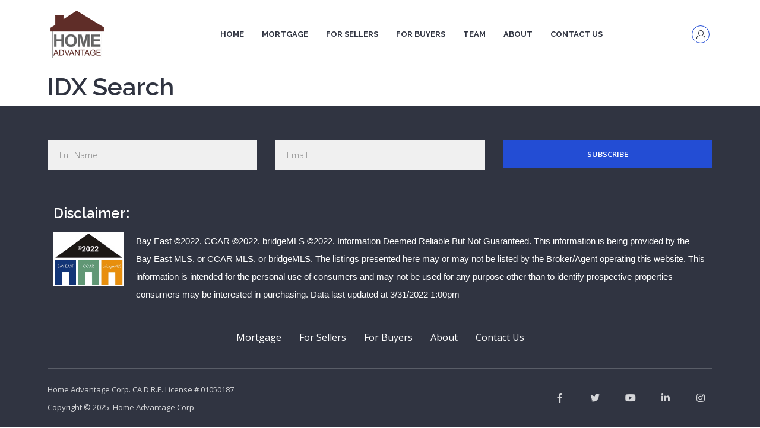

--- FILE ---
content_type: text/html; charset=UTF-8
request_url: https://homeadvantagecorp.com/idxlisting/
body_size: 18995
content:
<!DOCTYPE html>
<html lang="en-US">
<head>
	<meta charset="UTF-8" />
	<meta name="viewport" content="width=device-width, initial-scale=1, maximum-scale=1" />
	<link rel="profile" href="http://gmpg.org/xfn/11" />
	<link rel="pingback" href="https://homeadvantagecorp.com/xmlrpc.php" />
	<meta name='robots' content='index, follow, max-image-preview:large, max-snippet:-1, max-video-preview:-1' />

	<!-- This site is optimized with the Yoast SEO plugin v18.6 - https://yoast.com/wordpress/plugins/seo/ -->
	<title>idxlisting - Home Advantage</title>
	<link rel="canonical" href="https://homeadvantagecorp.com/idxlisting/" />
	<meta property="og:locale" content="en_US" />
	<meta property="og:type" content="article" />
	<meta property="og:title" content="idxlisting - Home Advantage" />
	<meta property="og:description" content="IDX Search" />
	<meta property="og:url" content="https://homeadvantagecorp.com/idxlisting/" />
	<meta property="og:site_name" content="Home Advantage" />
	<meta property="article:modified_time" content="2022-06-01T21:28:17+00:00" />
	<meta name="twitter:card" content="summary_large_image" />
	<meta name="twitter:label1" content="Est. reading time" />
	<meta name="twitter:data1" content="5 minutes" />
	<script type="application/ld+json" class="yoast-schema-graph">{"@context":"https://schema.org","@graph":[{"@type":"WebSite","@id":"https://homeadvantagecorp.com/#website","url":"https://homeadvantagecorp.com/","name":"Home Advantage","description":"Buy/Sell Homes","potentialAction":[{"@type":"SearchAction","target":{"@type":"EntryPoint","urlTemplate":"https://homeadvantagecorp.com/?s={search_term_string}"},"query-input":"required name=search_term_string"}],"inLanguage":"en-US"},{"@type":"WebPage","@id":"https://homeadvantagecorp.com/idxlisting/#webpage","url":"https://homeadvantagecorp.com/idxlisting/","name":"idxlisting - Home Advantage","isPartOf":{"@id":"https://homeadvantagecorp.com/#website"},"datePublished":"2022-05-17T17:46:03+00:00","dateModified":"2022-06-01T21:28:17+00:00","breadcrumb":{"@id":"https://homeadvantagecorp.com/idxlisting/#breadcrumb"},"inLanguage":"en-US","potentialAction":[{"@type":"ReadAction","target":["https://homeadvantagecorp.com/idxlisting/"]}]},{"@type":"BreadcrumbList","@id":"https://homeadvantagecorp.com/idxlisting/#breadcrumb","itemListElement":[{"@type":"ListItem","position":1,"name":"Home","item":"https://homeadvantagecorp.com/"},{"@type":"ListItem","position":2,"name":"idxlisting"}]}]}</script>
	<meta property="og:image:width" content="1000" />
	<meta property="og:image:height" content="750" />
	<!-- / Yoast SEO plugin. -->


<link rel='dns-prefetch' href='//js.stripe.com' />
<link rel='dns-prefetch' href='//fonts.googleapis.com' />
<link rel="alternate" type="application/rss+xml" title="Home Advantage &raquo; Feed" href="https://homeadvantagecorp.com/feed/" />
<link rel="alternate" type="application/rss+xml" title="Home Advantage &raquo; Comments Feed" href="https://homeadvantagecorp.com/comments/feed/" />
<link rel="alternate" title="oEmbed (JSON)" type="application/json+oembed" href="https://homeadvantagecorp.com/wp-json/oembed/1.0/embed?url=https%3A%2F%2Fhomeadvantagecorp.com%2Fidxlisting%2F" />
<link rel="alternate" title="oEmbed (XML)" type="text/xml+oembed" href="https://homeadvantagecorp.com/wp-json/oembed/1.0/embed?url=https%3A%2F%2Fhomeadvantagecorp.com%2Fidxlisting%2F&#038;format=xml" />
<style id='wp-img-auto-sizes-contain-inline-css' type='text/css'>
img:is([sizes=auto i],[sizes^="auto," i]){contain-intrinsic-size:3000px 1500px}
/*# sourceURL=wp-img-auto-sizes-contain-inline-css */
</style>
<style id='wp-emoji-styles-inline-css' type='text/css'>

	img.wp-smiley, img.emoji {
		display: inline !important;
		border: none !important;
		box-shadow: none !important;
		height: 1em !important;
		width: 1em !important;
		margin: 0 0.07em !important;
		vertical-align: -0.1em !important;
		background: none !important;
		padding: 0 !important;
	}
/*# sourceURL=wp-emoji-styles-inline-css */
</style>
<link rel='stylesheet' id='wp-block-library-css' href='https://homeadvantagecorp.com/wp-includes/css/dist/block-library/style.min.css?ver=6.9' type='text/css' media='all' />
<style id='global-styles-inline-css' type='text/css'>
:root{--wp--preset--aspect-ratio--square: 1;--wp--preset--aspect-ratio--4-3: 4/3;--wp--preset--aspect-ratio--3-4: 3/4;--wp--preset--aspect-ratio--3-2: 3/2;--wp--preset--aspect-ratio--2-3: 2/3;--wp--preset--aspect-ratio--16-9: 16/9;--wp--preset--aspect-ratio--9-16: 9/16;--wp--preset--color--black: #000000;--wp--preset--color--cyan-bluish-gray: #abb8c3;--wp--preset--color--white: #ffffff;--wp--preset--color--pale-pink: #f78da7;--wp--preset--color--vivid-red: #cf2e2e;--wp--preset--color--luminous-vivid-orange: #ff6900;--wp--preset--color--luminous-vivid-amber: #fcb900;--wp--preset--color--light-green-cyan: #7bdcb5;--wp--preset--color--vivid-green-cyan: #00d084;--wp--preset--color--pale-cyan-blue: #8ed1fc;--wp--preset--color--vivid-cyan-blue: #0693e3;--wp--preset--color--vivid-purple: #9b51e0;--wp--preset--gradient--vivid-cyan-blue-to-vivid-purple: linear-gradient(135deg,rgb(6,147,227) 0%,rgb(155,81,224) 100%);--wp--preset--gradient--light-green-cyan-to-vivid-green-cyan: linear-gradient(135deg,rgb(122,220,180) 0%,rgb(0,208,130) 100%);--wp--preset--gradient--luminous-vivid-amber-to-luminous-vivid-orange: linear-gradient(135deg,rgb(252,185,0) 0%,rgb(255,105,0) 100%);--wp--preset--gradient--luminous-vivid-orange-to-vivid-red: linear-gradient(135deg,rgb(255,105,0) 0%,rgb(207,46,46) 100%);--wp--preset--gradient--very-light-gray-to-cyan-bluish-gray: linear-gradient(135deg,rgb(238,238,238) 0%,rgb(169,184,195) 100%);--wp--preset--gradient--cool-to-warm-spectrum: linear-gradient(135deg,rgb(74,234,220) 0%,rgb(151,120,209) 20%,rgb(207,42,186) 40%,rgb(238,44,130) 60%,rgb(251,105,98) 80%,rgb(254,248,76) 100%);--wp--preset--gradient--blush-light-purple: linear-gradient(135deg,rgb(255,206,236) 0%,rgb(152,150,240) 100%);--wp--preset--gradient--blush-bordeaux: linear-gradient(135deg,rgb(254,205,165) 0%,rgb(254,45,45) 50%,rgb(107,0,62) 100%);--wp--preset--gradient--luminous-dusk: linear-gradient(135deg,rgb(255,203,112) 0%,rgb(199,81,192) 50%,rgb(65,88,208) 100%);--wp--preset--gradient--pale-ocean: linear-gradient(135deg,rgb(255,245,203) 0%,rgb(182,227,212) 50%,rgb(51,167,181) 100%);--wp--preset--gradient--electric-grass: linear-gradient(135deg,rgb(202,248,128) 0%,rgb(113,206,126) 100%);--wp--preset--gradient--midnight: linear-gradient(135deg,rgb(2,3,129) 0%,rgb(40,116,252) 100%);--wp--preset--font-size--small: 13px;--wp--preset--font-size--medium: 20px;--wp--preset--font-size--large: 36px;--wp--preset--font-size--x-large: 42px;--wp--preset--spacing--20: 0.44rem;--wp--preset--spacing--30: 0.67rem;--wp--preset--spacing--40: 1rem;--wp--preset--spacing--50: 1.5rem;--wp--preset--spacing--60: 2.25rem;--wp--preset--spacing--70: 3.38rem;--wp--preset--spacing--80: 5.06rem;--wp--preset--shadow--natural: 6px 6px 9px rgba(0, 0, 0, 0.2);--wp--preset--shadow--deep: 12px 12px 50px rgba(0, 0, 0, 0.4);--wp--preset--shadow--sharp: 6px 6px 0px rgba(0, 0, 0, 0.2);--wp--preset--shadow--outlined: 6px 6px 0px -3px rgb(255, 255, 255), 6px 6px rgb(0, 0, 0);--wp--preset--shadow--crisp: 6px 6px 0px rgb(0, 0, 0);}:where(.is-layout-flex){gap: 0.5em;}:where(.is-layout-grid){gap: 0.5em;}body .is-layout-flex{display: flex;}.is-layout-flex{flex-wrap: wrap;align-items: center;}.is-layout-flex > :is(*, div){margin: 0;}body .is-layout-grid{display: grid;}.is-layout-grid > :is(*, div){margin: 0;}:where(.wp-block-columns.is-layout-flex){gap: 2em;}:where(.wp-block-columns.is-layout-grid){gap: 2em;}:where(.wp-block-post-template.is-layout-flex){gap: 1.25em;}:where(.wp-block-post-template.is-layout-grid){gap: 1.25em;}.has-black-color{color: var(--wp--preset--color--black) !important;}.has-cyan-bluish-gray-color{color: var(--wp--preset--color--cyan-bluish-gray) !important;}.has-white-color{color: var(--wp--preset--color--white) !important;}.has-pale-pink-color{color: var(--wp--preset--color--pale-pink) !important;}.has-vivid-red-color{color: var(--wp--preset--color--vivid-red) !important;}.has-luminous-vivid-orange-color{color: var(--wp--preset--color--luminous-vivid-orange) !important;}.has-luminous-vivid-amber-color{color: var(--wp--preset--color--luminous-vivid-amber) !important;}.has-light-green-cyan-color{color: var(--wp--preset--color--light-green-cyan) !important;}.has-vivid-green-cyan-color{color: var(--wp--preset--color--vivid-green-cyan) !important;}.has-pale-cyan-blue-color{color: var(--wp--preset--color--pale-cyan-blue) !important;}.has-vivid-cyan-blue-color{color: var(--wp--preset--color--vivid-cyan-blue) !important;}.has-vivid-purple-color{color: var(--wp--preset--color--vivid-purple) !important;}.has-black-background-color{background-color: var(--wp--preset--color--black) !important;}.has-cyan-bluish-gray-background-color{background-color: var(--wp--preset--color--cyan-bluish-gray) !important;}.has-white-background-color{background-color: var(--wp--preset--color--white) !important;}.has-pale-pink-background-color{background-color: var(--wp--preset--color--pale-pink) !important;}.has-vivid-red-background-color{background-color: var(--wp--preset--color--vivid-red) !important;}.has-luminous-vivid-orange-background-color{background-color: var(--wp--preset--color--luminous-vivid-orange) !important;}.has-luminous-vivid-amber-background-color{background-color: var(--wp--preset--color--luminous-vivid-amber) !important;}.has-light-green-cyan-background-color{background-color: var(--wp--preset--color--light-green-cyan) !important;}.has-vivid-green-cyan-background-color{background-color: var(--wp--preset--color--vivid-green-cyan) !important;}.has-pale-cyan-blue-background-color{background-color: var(--wp--preset--color--pale-cyan-blue) !important;}.has-vivid-cyan-blue-background-color{background-color: var(--wp--preset--color--vivid-cyan-blue) !important;}.has-vivid-purple-background-color{background-color: var(--wp--preset--color--vivid-purple) !important;}.has-black-border-color{border-color: var(--wp--preset--color--black) !important;}.has-cyan-bluish-gray-border-color{border-color: var(--wp--preset--color--cyan-bluish-gray) !important;}.has-white-border-color{border-color: var(--wp--preset--color--white) !important;}.has-pale-pink-border-color{border-color: var(--wp--preset--color--pale-pink) !important;}.has-vivid-red-border-color{border-color: var(--wp--preset--color--vivid-red) !important;}.has-luminous-vivid-orange-border-color{border-color: var(--wp--preset--color--luminous-vivid-orange) !important;}.has-luminous-vivid-amber-border-color{border-color: var(--wp--preset--color--luminous-vivid-amber) !important;}.has-light-green-cyan-border-color{border-color: var(--wp--preset--color--light-green-cyan) !important;}.has-vivid-green-cyan-border-color{border-color: var(--wp--preset--color--vivid-green-cyan) !important;}.has-pale-cyan-blue-border-color{border-color: var(--wp--preset--color--pale-cyan-blue) !important;}.has-vivid-cyan-blue-border-color{border-color: var(--wp--preset--color--vivid-cyan-blue) !important;}.has-vivid-purple-border-color{border-color: var(--wp--preset--color--vivid-purple) !important;}.has-vivid-cyan-blue-to-vivid-purple-gradient-background{background: var(--wp--preset--gradient--vivid-cyan-blue-to-vivid-purple) !important;}.has-light-green-cyan-to-vivid-green-cyan-gradient-background{background: var(--wp--preset--gradient--light-green-cyan-to-vivid-green-cyan) !important;}.has-luminous-vivid-amber-to-luminous-vivid-orange-gradient-background{background: var(--wp--preset--gradient--luminous-vivid-amber-to-luminous-vivid-orange) !important;}.has-luminous-vivid-orange-to-vivid-red-gradient-background{background: var(--wp--preset--gradient--luminous-vivid-orange-to-vivid-red) !important;}.has-very-light-gray-to-cyan-bluish-gray-gradient-background{background: var(--wp--preset--gradient--very-light-gray-to-cyan-bluish-gray) !important;}.has-cool-to-warm-spectrum-gradient-background{background: var(--wp--preset--gradient--cool-to-warm-spectrum) !important;}.has-blush-light-purple-gradient-background{background: var(--wp--preset--gradient--blush-light-purple) !important;}.has-blush-bordeaux-gradient-background{background: var(--wp--preset--gradient--blush-bordeaux) !important;}.has-luminous-dusk-gradient-background{background: var(--wp--preset--gradient--luminous-dusk) !important;}.has-pale-ocean-gradient-background{background: var(--wp--preset--gradient--pale-ocean) !important;}.has-electric-grass-gradient-background{background: var(--wp--preset--gradient--electric-grass) !important;}.has-midnight-gradient-background{background: var(--wp--preset--gradient--midnight) !important;}.has-small-font-size{font-size: var(--wp--preset--font-size--small) !important;}.has-medium-font-size{font-size: var(--wp--preset--font-size--medium) !important;}.has-large-font-size{font-size: var(--wp--preset--font-size--large) !important;}.has-x-large-font-size{font-size: var(--wp--preset--font-size--x-large) !important;}
/*# sourceURL=global-styles-inline-css */
</style>

<style id='classic-theme-styles-inline-css' type='text/css'>
/*! This file is auto-generated */
.wp-block-button__link{color:#fff;background-color:#32373c;border-radius:9999px;box-shadow:none;text-decoration:none;padding:calc(.667em + 2px) calc(1.333em + 2px);font-size:1.125em}.wp-block-file__button{background:#32373c;color:#fff;text-decoration:none}
/*# sourceURL=/wp-includes/css/classic-themes.min.css */
</style>
<link rel='stylesheet' id='contact-form-7-css' href='https://homeadvantagecorp.com/wp-content/plugins/contact-form-7/includes/css/styles.css?ver=5.5.6' type='text/css' media='all' />
<link rel='stylesheet' id='image-map-pro-dist-css-css' href='https://homeadvantagecorp.com/wp-content/plugins/image-map-pro-wordpress/css/image-map-pro.min.css?ver=5.1.6' type='text/css' media='' />
<link rel='stylesheet' id='bootstrap-css' href='https://homeadvantagecorp.com/wp-content/plugins/ulisting/assets/css/frontend/bootstrap.min.css?ver=6.9' type='text/css' media='all' />
<link rel='stylesheet' id='ulisting-style-css' href='https://homeadvantagecorp.com/wp-content/plugins/ulisting/assets/css/frontend/ulisting-style.css?ver=6.9' type='text/css' media='all' />
<link rel='stylesheet' id='stm-grid-css-css' href='https://homeadvantagecorp.com/wp-content/plugins/ulisting/assets/css/stm-grid.css?ver=6.9' type='text/css' media='all' />
<link rel='preload' as='style' onload="this.rel='stylesheet'"  id='font-awesome-css' href='https://homeadvantagecorp.com/wp-content/plugins/elementor/assets/lib/font-awesome/css/font-awesome.min.css?ver=4.7.0' type='text/css' media='all' />
<link rel='stylesheet' id='bootstrap-datepicker-css' href='https://homeadvantagecorp.com/wp-content/plugins/ulisting/assets/bootstrap-datepicker/css/bootstrap-datepicker.css?ver=6.9' type='text/css' media='all' />
<link rel='stylesheet' id='select2-css' href='https://homeadvantagecorp.com/wp-content/plugins/ulisting/assets/css/select2.min.css?ver=6.9' type='text/css' media='all' />
<link rel='stylesheet' id='rangeSlider-css' href='https://homeadvantagecorp.com/wp-content/plugins/ulisting/assets/css/ion.rangeSlider.min.css?ver=6.9' type='text/css' media='all' />
<link rel='stylesheet' id='toastr-css' href='https://homeadvantagecorp.com/wp-content/plugins/ulisting/assets/css/toastr.css?ver=6.9' type='text/css' media='all' />
<link rel='stylesheet' id='stm-gdpr-styles-css' href='https://homeadvantagecorp.com/wp-content/plugins/gdpr-compliance-cookie-consent/assets/css/styles.css?ver=6.9' type='text/css' media='all' />
<link rel='stylesheet' id='hfe-style-css' href='https://homeadvantagecorp.com/wp-content/plugins/header-footer-elementor/assets/css/header-footer-elementor.css?ver=1.6.9' type='text/css' media='all' />
<link rel='stylesheet' id='elementor-icons-css' href='https://homeadvantagecorp.com/wp-content/plugins/elementor/assets/lib/eicons/css/elementor-icons.min.css?ver=5.15.0' type='text/css' media='all' />
<link rel='stylesheet' id='elementor-frontend-css' href='https://homeadvantagecorp.com/wp-content/plugins/elementor/assets/css/frontend-lite.min.css?ver=3.6.1' type='text/css' media='all' />
<link rel='stylesheet' id='elementor-post-5-css' href='https://homeadvantagecorp.com/wp-content/uploads/elementor/css/post-5.css?ver=1649222967' type='text/css' media='all' />
<link rel='stylesheet' id='elementor-post-6593-css' href='https://homeadvantagecorp.com/wp-content/uploads/elementor/css/post-6593.css?ver=1649222967' type='text/css' media='all' />
<link rel='stylesheet' id='hfe-widgets-style-css' href='https://homeadvantagecorp.com/wp-content/plugins/header-footer-elementor/inc/widgets-css/frontend.css?ver=1.6.9' type='text/css' media='all' />
<link rel='stylesheet' id='elementor-post-1768-css' href='https://homeadvantagecorp.com/wp-content/uploads/elementor/css/post-1768.css?ver=1757532304' type='text/css' media='all' />
<link rel='stylesheet' id='homepress-style-css' href='https://homeadvantagecorp.com/wp-content/themes/homepress/style.css?ver=6.9' type='text/css' media='all' />
<link rel='stylesheet' id='owl-carousel-css' href='https://homeadvantagecorp.com/wp-content/themes/homepress/assets/css/owl.carousel.min.css?ver=1.3.7' type='text/css' media='all' />
<link rel='stylesheet' id='homepress-app-style-css' href='https://homeadvantagecorp.com/wp-content/themes/homepress/assets/css/style.css?ver=1.3.7' type='text/css' media='all' />
<link rel='stylesheet' id='homepress-google-fonts-css' href='https://fonts.googleapis.com/css?family=Raleway%3A300%2C400%2C400i%2C500%2C600%2C700%2C800%2C900%7COpen+Sans%3A300%2C400%2C400i%2C500%2C600%2C700%2C800%2C900&#038;ver=6.9#038;subset=latin%2Clatin-ext' type='text/css' media='all' />
<link rel='stylesheet' id='homepress-linear-icons-css' href='https://homeadvantagecorp.com/wp-content/themes/homepress/assets/icons/linearicons/linear-icons.css?ver=1.3.7' type='text/css' media='all' />
<link rel='stylesheet' id='homepress-icons-css' href='https://homeadvantagecorp.com/wp-content/themes/homepress/assets/icons/homepress/homepress-icons.css?ver=1.3.7' type='text/css' media='all' />
<link rel='stylesheet' id='homepress-app-style-custom-css' href='https://homeadvantagecorp.com/wp-content/uploads/stm_configurations_styles/styles.css?ver=8' type='text/css' media='all' />
<link rel='stylesheet' id='tablepress-default-css' href='https://homeadvantagecorp.com/wp-content/plugins/tablepress/css/default.min.css?ver=1.14' type='text/css' media='all' />
<link rel='stylesheet' id='hji-bootstrap-css' href='https://homeadvantagecorp.com/wp-content/plugins/hji-membership/third-party/hji-bootstrap/hjitb.min.css?ver=6.9' type='text/css' media='all' />
<link rel='stylesheet' id='hji-common-css' href='https://homeadvantagecorp.com/wp-content/plugins/hji-membership/resources/styles/common.min.css?ver=6.9' type='text/css' media='all' />
<link rel='stylesheet' id='hji-accessibility-css' href='https://homeadvantagecorp.com/wp-content/plugins/hji-membership/resources/styles/accessibility/main.css?ver=6.9' type='text/css' media='all' />
<link rel='stylesheet' id='hji-icons-css' href='https://homeadvantagecorp.com/wp-content/plugins/hji-membership/resources/fonts/hji-icons/stylesheets/hji-icons.css?ver=1.0.0' type='text/css' media='all' />
<link rel='stylesheet' id='membership-gl-css' href='https://homeadvantagecorp.com/wp-content/plugins/hji-membership/resources/styles/membership.min.css?ver=6.9' type='text/css' media='all' />
<link rel='stylesheet' id='dashicons-css' href='https://homeadvantagecorp.com/wp-includes/css/dashicons.min.css?ver=6.9' type='text/css' media='all' />
<link rel='stylesheet' id='wp-jquery-ui-dialog-css' href='https://homeadvantagecorp.com/wp-includes/css/jquery-ui-dialog.min.css?ver=6.9' type='text/css' media='all' />
<link rel='stylesheet' id='google-fonts-1-css' href='https://fonts.googleapis.com/css?family=Roboto%3A100%2C100italic%2C200%2C200italic%2C300%2C300italic%2C400%2C400italic%2C500%2C500italic%2C600%2C600italic%2C700%2C700italic%2C800%2C800italic%2C900%2C900italic%7CRoboto+Slab%3A100%2C100italic%2C200%2C200italic%2C300%2C300italic%2C400%2C400italic%2C500%2C500italic%2C600%2C600italic%2C700%2C700italic%2C800%2C800italic%2C900%2C900italic%7CRaleway%3A100%2C100italic%2C200%2C200italic%2C300%2C300italic%2C400%2C400italic%2C500%2C500italic%2C600%2C600italic%2C700%2C700italic%2C800%2C800italic%2C900%2C900italic&#038;display=auto&#038;ver=6.9' type='text/css' media='all' />
<link rel='stylesheet' id='elementor-icons-shared-0-css' href='https://homeadvantagecorp.com/wp-content/plugins/elementor/assets/lib/font-awesome/css/fontawesome.min.css?ver=5.15.3' type='text/css' media='all' />
<link rel='stylesheet' id='elementor-icons-fa-brands-css' href='https://homeadvantagecorp.com/wp-content/plugins/elementor/assets/lib/font-awesome/css/brands.min.css?ver=5.15.3' type='text/css' media='all' />
        <script>
        var hjiRequireJsConfig = {
            is_wp_admin: false,
            baseUrl: '/wp-content/plugins/hji-membership/resources/scripts/build',
            waitSeconds: 30,
            paths: {"hji-membership":"\/wp-content\/plugins\/hji-membership\/resources\/scripts\/build","hji-membership\/third-party":"\/wp-content\/plugins\/hji-membership\/third-party","slipstream":"https:\/\/slipstream-cdn.homejunction.com\/js\/1.5.0","hji-common\/widgets\/poi":"components\/widgets\/poi\/poi","mapbox\/draw":"https:\/\/api.mapbox.com\/mapbox.js\/plugins\/leaflet-draw\/v0.4.10\/leaflet.draw","hji-market-trends":"https:\/\/sm.homejunction.com\/app\/js\/market-trends-widget\/marketTrendsWidget","hji-common":"\/wp-content\/plugins\/hji-membership\/resources\/scripts\/build\/components","bxslider":"\/wp-content\/plugins\/hji-membership\/third-party\/bxslider\/jquery.bxslider.min","colorbox":"\/wp-content\/plugins\/hji-membership\/third-party\/colorbox\/jquery.colorbox","selectize":"\/wp-content\/plugins\/hji-membership\/third-party\/selectize\/js\/standalone\/selectize.min"},
            shim: {
                'backbone': {
                    deps: ['jquery', 'underscore'],
                    exports: 'Backbone'
                },
                'underscore': {
                    exports: '_'
                },
                'selectize': ['jquery']
            },
            map: {
                '*': {
                    'Backbone' : 'backbone',
                    '_' : 'underscore'
                }
            },
            urlArgs: function(id, url) {
                var versions = [],
                    ver = null,
                    param = '';

                // we already have the proper ID, so use it
                if (typeof versions[id] != 'undefined')
                {
                    ver = versions[id];
                }
                else // we need to regex the plugin slug from the script url and pass it to versions
                {
                    var re = new RegExp(/\/(hji-[a-z,-]+)\//gi),
                        match = re.exec(url);

                    if (match && (typeof match[1] != 'undefined') && (versions[match[1]]))
                    {
                        ver = versions[match[1]];
                    }
                }

                // if we actually have a version number add it as a URL param
                if (ver)
                {
                   param = (url.indexOf('?') === -1 ? '?' : '&') + ('ver=' + ver);
                }

                return param;
            }
        };

        </script>
    <script type="text/javascript" src="https://homeadvantagecorp.com/wp-includes/js/jquery/jquery.min.js?ver=3.7.1" id="jquery-core-js"></script>
<script type="text/javascript" src="https://homeadvantagecorp.com/wp-content/plugins/hji-membership/resources/scripts/build/jquery-migrate/jquery-migrate-1.4.1.js?ver=1.4.1-wp" id="jquery-migrate-js"></script>
<script type="text/javascript" id="vue-js-before">
/* <![CDATA[ */
var ulistingAjaxNonce = '2dca09bb2e'
var ulistingUrl = 'https://homeadvantagecorp.com/wp-content/plugins/ulisting'
//# sourceURL=vue-js-before
/* ]]> */
</script>
<script type="text/javascript" src="https://homeadvantagecorp.com/wp-content/plugins/ulisting/assets/js/vue/vue.js?ver=2.1.1" id="vue-js"></script>
<script type="text/javascript" src="https://homeadvantagecorp.com/wp-content/plugins/ulisting/assets/js/bootstrap/bootstrap.js?ver=2.1.1" id="bootstrap-js"></script>
<script type="text/javascript" src="https://homeadvantagecorp.com/wp-content/plugins/ulisting/assets/js/toastr.js?ver=2.1.1" id="toastr-js"></script>
<script type="text/javascript" src="https://homeadvantagecorp.com/wp-content/plugins/ulisting/assets/js/js.cookie.js?ver=2.1.1" id="js-cookie-ulisting-js"></script>
<script type="text/javascript" src="https://homeadvantagecorp.com/wp-content/plugins/ulisting/assets/bootstrap-datepicker/js/bootstrap-datepicker.js?ver=2.1.1" id="bootstrap-datepicker-js"></script>
<script type="text/javascript" src="https://homeadvantagecorp.com/wp-content/plugins/ulisting/assets/js/frontend/stm-listing.js?ver=2.1.1" id="stm-listing-js"></script>
<script type="text/javascript" src="https://homeadvantagecorp.com/wp-content/plugins/ulisting/assets/js/ion.rangeSlider.min.js?ver=2.1.1" id="ion-rangeSlider-js"></script>
<script type="text/javascript" src="https://homeadvantagecorp.com/wp-content/plugins/ulisting/assets/js/Sortable.min.js?ver=2.1.1" id="Sortable-min-js"></script>
<script type="text/javascript" src="https://homeadvantagecorp.com/wp-content/plugins/ulisting/assets/js/vue/vue-w3c-valid.js?ver=2.1.1" id="vue-w3c-valid-js"></script>
<script type="text/javascript" src="https://homeadvantagecorp.com/wp-content/plugins/ulisting/assets/js/vue/vuedraggable.min.js?ver=2.1.1" id="vuedraggable-js"></script>
<script type="text/javascript" src="https://homeadvantagecorp.com/wp-content/plugins/ulisting/assets/js/animated-scroll-to.js?ver=2.1.1" id="animated-scroll-to-js"></script>
<script type="text/javascript" src="https://homeadvantagecorp.com/wp-content/plugins/ulisting/assets/js/frontend/dist/ulisting-main.js?ver=2.1.1" id="ulisting-main-js"></script>
<script type="text/javascript" src="https://homeadvantagecorp.com/wp-content/plugins/ulisting/assets/js/vue-tinymce-2/tinymce.min.js?ver=2.1.1" id="tinymce-js"></script>
<script type="text/javascript" src="https://homeadvantagecorp.com/wp-content/plugins/ulisting/assets/js/vue-tinymce-2/vue-easy-tinymce.min.js?ver=2.1.1" id="vue-easy-tinymce-js"></script>
<script type="text/javascript" src="https://homeadvantagecorp.com/wp-content/plugins/ulisting/assets/js/vue/vue2-datepicker.js?ver=2.1.1" id="vue2-datepicker-js"></script>
<script type="text/javascript" src="https://homeadvantagecorp.com/wp-content/plugins/ulisting/assets/js/vue/vue-resource.js?ver=2.1.1" id="vue-resource-js"></script>
<script type="text/javascript" id="vue-resource-js-after">
/* <![CDATA[ */
Vue.http.options.root = 'https://homeadvantagecorp.com/1/api';
//# sourceURL=vue-resource-js-after
/* ]]> */
</script>
<script type="text/javascript" src="https://homeadvantagecorp.com/wp-content/plugins/ulisting/assets/js/vue/vuejs-paginate.js?ver=2.1.1" id="vuejs-paginate-js"></script>
<script type="text/javascript" src="https://homeadvantagecorp.com/wp-content/plugins/ulisting/assets/js/frontend/stm-google-map.js?ver=2.1.1" id="stm-google-map-js"></script>
<script type="text/javascript" src="https://js.stripe.com/v3/?ver=6.9" id="stripe-js"></script>
<script type="text/javascript" src="https://cdnjs.cloudflare.com/ajax/libs/underscore.js/1.9.1/underscore-min.js?ver=1" id="underscore-js"></script>
<script type="text/javascript" src="https://cdnjs.cloudflare.com/ajax/libs/backbone.js/1.4.0/backbone-min.js?ver=1" id="backbone-js"></script>
<link rel="https://api.w.org/" href="https://homeadvantagecorp.com/wp-json/" /><link rel="alternate" title="JSON" type="application/json" href="https://homeadvantagecorp.com/wp-json/wp/v2/pages/10112" /><link rel="EditURI" type="application/rsd+xml" title="RSD" href="https://homeadvantagecorp.com/xmlrpc.php?rsd" />
<meta name="generator" content="WordPress 6.9" />
<link rel='shortlink' href='https://homeadvantagecorp.com/?p=10112' />
<!-- start Simple Custom CSS and JS -->
<style type="text/css">
/* Add your CSS code here.

For example:
.example {
    color: red;
}

For brushing up on your CSS knowledge, check out http://www.w3schools.com/css/css_syntax.asp

End of comment */ 
#agents_home .staff-socials{
	justify-content: center;
}
.elementor-widget-homepress-staff .staff-item .staff-info-box{
	height:auto !important;
	border: 2px solid #f1f1f1;
    border-top: none;

}
.elementor-widget-homepress-staff .staff-thumbnail {
	border: 2px solid #f1f1f1;
}
.stm-listing-login .forgot-password-in-form a {
    color: #000;
}
</style>
<!-- end Simple Custom CSS and JS -->
    <script type="text/javascript">
        var stmt_to_ajaxurl = 'https://homeadvantagecorp.com/wp-admin/admin-ajax.php';
    </script>
    <script type="text/javascript">window.homepress_data = {"stmt_save_settings":"75cf335a93","stmt_get_image_url":"7c5ae111c3"};</script><script type="text/javascript">window.wp_data = {"stm_ajax_add_review":"d0ce8a8349"};</script><meta name="generator" content="Powered by Slider Revolution 6.5.5 - responsive, Mobile-Friendly Slider Plugin for WordPress with comfortable drag and drop interface." />
<link rel="icon" href="https://homeadvantagecorp.com/wp-content/uploads/2019/07/logo.png" sizes="32x32" />
<link rel="icon" href="https://homeadvantagecorp.com/wp-content/uploads/2019/07/logo.png" sizes="192x192" />
<link rel="apple-touch-icon" href="https://homeadvantagecorp.com/wp-content/uploads/2019/07/logo.png" />
<meta name="msapplication-TileImage" content="https://homeadvantagecorp.com/wp-content/uploads/2019/07/logo.png" />
<script type="text/javascript">function setREVStartSize(e){
			//window.requestAnimationFrame(function() {				 
				window.RSIW = window.RSIW===undefined ? window.innerWidth : window.RSIW;	
				window.RSIH = window.RSIH===undefined ? window.innerHeight : window.RSIH;	
				try {								
					var pw = document.getElementById(e.c).parentNode.offsetWidth,
						newh;
					pw = pw===0 || isNaN(pw) ? window.RSIW : pw;
					e.tabw = e.tabw===undefined ? 0 : parseInt(e.tabw);
					e.thumbw = e.thumbw===undefined ? 0 : parseInt(e.thumbw);
					e.tabh = e.tabh===undefined ? 0 : parseInt(e.tabh);
					e.thumbh = e.thumbh===undefined ? 0 : parseInt(e.thumbh);
					e.tabhide = e.tabhide===undefined ? 0 : parseInt(e.tabhide);
					e.thumbhide = e.thumbhide===undefined ? 0 : parseInt(e.thumbhide);
					e.mh = e.mh===undefined || e.mh=="" || e.mh==="auto" ? 0 : parseInt(e.mh,0);		
					if(e.layout==="fullscreen" || e.l==="fullscreen") 						
						newh = Math.max(e.mh,window.RSIH);					
					else{					
						e.gw = Array.isArray(e.gw) ? e.gw : [e.gw];
						for (var i in e.rl) if (e.gw[i]===undefined || e.gw[i]===0) e.gw[i] = e.gw[i-1];					
						e.gh = e.el===undefined || e.el==="" || (Array.isArray(e.el) && e.el.length==0)? e.gh : e.el;
						e.gh = Array.isArray(e.gh) ? e.gh : [e.gh];
						for (var i in e.rl) if (e.gh[i]===undefined || e.gh[i]===0) e.gh[i] = e.gh[i-1];
											
						var nl = new Array(e.rl.length),
							ix = 0,						
							sl;					
						e.tabw = e.tabhide>=pw ? 0 : e.tabw;
						e.thumbw = e.thumbhide>=pw ? 0 : e.thumbw;
						e.tabh = e.tabhide>=pw ? 0 : e.tabh;
						e.thumbh = e.thumbhide>=pw ? 0 : e.thumbh;					
						for (var i in e.rl) nl[i] = e.rl[i]<window.RSIW ? 0 : e.rl[i];
						sl = nl[0];									
						for (var i in nl) if (sl>nl[i] && nl[i]>0) { sl = nl[i]; ix=i;}															
						var m = pw>(e.gw[ix]+e.tabw+e.thumbw) ? 1 : (pw-(e.tabw+e.thumbw)) / (e.gw[ix]);					
						newh =  (e.gh[ix] * m) + (e.tabh + e.thumbh);
					}
					var el = document.getElementById(e.c);
					if (el!==null && el) el.style.height = newh+"px";					
					el = document.getElementById(e.c+"_wrapper");
					if (el!==null && el) {
						el.style.height = newh+"px";
						el.style.display = "block";
					}
				} catch(e){
					console.log("Failure at Presize of Slider:" + e)
				}					   
			//});
		  };</script>
		<style type="text/css" id="wp-custom-css">
			.align-center{
	text-align:center;
}
.ulisting-search_box_style_1 .tab-content .row .select2 .selection .select2-selection--single {
    display: flex;
    margin-top: 0;
    margin-bottom: 0;
}
.ulisting-search_box_style_1 .nav.nav-tabs {
	display: none;
}
footer#colophon .hfe-nav-menu li a {
	color: #fff;
}
footer#colophon .hfe-nav-menu li:hover a {
	text-decoration: underline;
}
.topicdropdown .select2 {
	width: 100% !important
}
.topicdropdown .select2-selection {
	height: 50px !important;
}
body .select2-container--open .select2-dropdown {
	width: 343px !important;
}
.stm_nav_menu ul.menu > li.current-menu-item > a {
    background-color: rgba(35,77,212,1);
}
#mortgage-apply-button a {
	width: 280px;
  height: 55px;
}
#tablepress-mortgage-rates-table thead tr th {
    color: blue;
    text-transform: capitalize;
    text-decoration: underline;
    font-size: 14px;
    font-weight: 400;
}
.footer-subscription-form {
    justify-content: center;
}
.footer-subscription-form .footer-sub-submit {
	width: 100%;
}
#content {
	padding-bottom: 0;
}
#for-seller-form-container form p label, #for-buyer-form-container form p label {
    width: 100%;
}
.mortgage-rates-form .submit-btn {
	width: 100%;
	height: 48px;
}
.display-flex {
	display: flex;
}

element.style {
}
.contact-form .contact-form-field .contact-from-icon {
    color: rgba(35,77,212,1);
}
.mortgage-rates-form .contact-form-field .contact-from-icon-right {
  position: absolute;
  top: 0;
  right: 0;
  width: 40px;
  height: 100%;
  display: flex;
  align-items: center;
  justify-content: center;
  font-size: 12px;
  z-index: 1;
	color: blue;
}
.mortgage-rates-form .contact-form-field .contact-from-icon {
	color: #000;
}
.mortgage-rates-form .contact-form-field .contact-from-icon-right .fa::before {
	font-size: 20px;
}
.mortgage-rates-form .input-desc {
    font-size: 10px;
    color: #918e8e;
}
.mortgage-rates-form .contact-form-field {
    margin-bottom: 0;
}
#ulisting-inventory-list .stm-col:nth-child(2) {
	display: flex;
  justify-content: flex-end;
  padding-right: 0px;
  align-items: center;
}
#ulisting-inventory-list .ulisting-reset-filter, #ulisting-inventory-list .ulisting-save-search {
	margin-right: 30px;
}
#ulisting-inventory-list .inventory-sort_style_1 .select2-selection {
	display: flex;
	align-items: center;
}
#ulisting-inventory-list .inventory-dropdown-filter .select2-selection {
	display: flex;
}
.lookin-want-home-section .elementor-column:nth-child(2) h5.elementor-icon-box-title {
    margin-bottom: 21px;
}
.form-desc-label {
	width: 100%;
}
.title-box_style_2 .title-box-title {
	height: 400px;
}
.title-box_style_2 {
	background-position: center;
}		</style>
		<link rel='stylesheet' id='owl.carousel-css' href='https://homeadvantagecorp.com/wp-content/plugins/ulisting/assets/css/owl.carousel.min.css?ver=6.9' type='text/css' media='all' />
<link rel='stylesheet' id='rs-plugin-settings-css' href='https://homeadvantagecorp.com/wp-content/plugins/revslider/public/assets/css/rs6.css?ver=6.5.5' type='text/css' media='all' />
<style id='rs-plugin-settings-inline-css' type='text/css'>
#rs-demo-id {}
/*# sourceURL=rs-plugin-settings-inline-css */
</style>
</head>

<body class="wp-singular page-template page-template-elementor_header_footer page page-id-10112 wp-custom-logo wp-theme-homepress ehf-header ehf-footer ehf-template-homepress ehf-stylesheet-homepress homepress_layout_homepress elementor-default elementor-template-full-width elementor-kit-5 elementor-page elementor-page-10112">
<div id="page" class="hfeed site">

		<header id="masthead" itemscope="itemscope" itemtype="https://schema.org/WPHeader">
			<p class="main-title bhf-hidden" itemprop="headline"><a href="https://homeadvantagecorp.com" title="Home Advantage" rel="home">Home Advantage</a></p>
					<div data-elementor-type="wp-post" data-elementor-id="6593" class="elementor elementor-6593">
									<section class="elementor-section elementor-top-section elementor-element elementor-element-6348aca elementor-section-boxed elementor-section-height-default elementor-section-height-default" data-id="6348aca" data-element_type="section">
						<div class="elementor-container elementor-column-gap-default">
					<div class="elementor-column elementor-col-33 elementor-top-column elementor-element elementor-element-63e1476 stretch-to-none" data-id="63e1476" data-element_type="column">
			<div class="elementor-widget-wrap elementor-element-populated">
								<div class="elementor-element elementor-element-3a22ba7 customize-dark-logo elementor-widget elementor-widget-image" data-id="3a22ba7" data-element_type="widget" data-widget_type="image.default">
				<div class="elementor-widget-container">
			<style>/*! elementor - v3.6.1 - 23-03-2022 */
.elementor-widget-image{text-align:center}.elementor-widget-image a{display:inline-block}.elementor-widget-image a img[src$=".svg"]{width:48px}.elementor-widget-image img{vertical-align:middle;display:inline-block}</style>													<a href="/">
							<img width="90" height="80" src="https://homeadvantagecorp.com/wp-content/uploads/2019/07/logo.png" class="attachment-full size-full" alt="" srcset="https://homeadvantagecorp.com/wp-content/uploads/2019/07/logo.png 90w, https://homeadvantagecorp.com/wp-content/uploads/2019/07/logo-68x60.png 68w" sizes="(max-width: 90px) 100vw, 90px" />								</a>
															</div>
				</div>
					</div>
		</div>
				<div class="elementor-column elementor-col-33 elementor-top-column elementor-element elementor-element-e6acfd7 stretch-to-none" data-id="e6acfd7" data-element_type="column">
			<div class="elementor-widget-wrap elementor-element-populated">
								<div class="elementor-element elementor-element-a23216f elementor-widget__width-auto elementor-widget elementor-widget-navigation" data-id="a23216f" data-element_type="widget" data-widget_type="navigation.default">
				<div class="elementor-widget-container">
			        <div class="stm_nav_menu  stm_nav_menu_style_1" style="max-width: 100%px">
            <ul id="menu-header-menu" class="menu"><li id="menu-item-8476" class="menu-item menu-item-type-custom menu-item-object-custom menu-item-8476"><a href="/">Home<span class="dropdown_nav_arrow property-icon-chevron-down"></span></a></li>
<li id="menu-item-8939" class="menu-item menu-item-type-post_type menu-item-object-page menu-item-8939"><a href="https://homeadvantagecorp.com/mortgage/">Mortgage<span class="dropdown_nav_arrow property-icon-chevron-down"></span></a></li>
<li id="menu-item-9205" class="menu-item menu-item-type-post_type menu-item-object-page menu-item-9205"><a href="https://homeadvantagecorp.com/for-sellers/">For Sellers<span class="dropdown_nav_arrow property-icon-chevron-down"></span></a></li>
<li id="menu-item-9204" class="menu-item menu-item-type-post_type menu-item-object-page menu-item-9204"><a href="https://homeadvantagecorp.com/for-buyers/">For Buyers<span class="dropdown_nav_arrow property-icon-chevron-down"></span></a></li>
<li id="menu-item-10268" class="menu-item menu-item-type-post_type menu-item-object-page menu-item-10268"><a href="https://homeadvantagecorp.com/team/">Team<span class="dropdown_nav_arrow property-icon-chevron-down"></span></a></li>
<li id="menu-item-8784" class="menu-item menu-item-type-post_type menu-item-object-page menu-item-8784"><a href="https://homeadvantagecorp.com/about-us/">About<span class="dropdown_nav_arrow property-icon-chevron-down"></span></a></li>
<li id="menu-item-8785" class="menu-item menu-item-type-post_type menu-item-object-page menu-item-8785"><a href="https://homeadvantagecorp.com/contact-us/">Contact Us<span class="dropdown_nav_arrow property-icon-chevron-down"></span></a></li>
</ul>
            <div class="stm_mobile_switcher">
                <span></span>
                <span></span>
                <span></span>
            </div>

            <div class="stm_nav_menu_overlay"></div>
		</div>
		

			</div>
				</div>
					</div>
		</div>
				<div class="elementor-column elementor-col-33 elementor-top-column elementor-element elementor-element-d6d7e12 stretch-to-none" data-id="d6d7e12" data-element_type="column">
			<div class="elementor-widget-wrap elementor-element-populated">
								<div class="elementor-element elementor-element-d8e4837 elementor-widget__width-auto elementor-widget elementor-widget-listing_account" data-id="d8e4837" data-element_type="widget" data-widget_type="listing_account.default">
				<div class="elementor-widget-container">
			
    <div class="ulisting-account-panel-wrap ulisting-account_style_1 yes">
        <div class="ulisting-account-panel">
            <div class="ulisting-account-panel-avatar">
                <span class="property-icon-user-2"></span>
            </div>
            <div class="ulisting-account-panel-main">
                Login / Sign Up            </div>
            <div class="ulisting-account-panel-dropdown-menu login-box">
                
<div class="stm-listing-login">

    <h3>Login</h3>
	<div class="form-field">
        <label class="field-title">Login</label>
		<input type="text" v-model="login" class="stm-form-control"  autocomplete="off" placeholder="Enter login" />
        <span v-if="errors['login']" class="form-valid-error">{{errors['login']}}</span>
    </div>
	<div class="form-field">
        <div class="stm-row">
            <div class="col-xl-6 col-lg-6 col-md-6 col-sm-6 col-6"><label class="field-title">Password</label></div>
            <div class="col-xl-6 col-lg-6 col-md-6 col-sm-6 col-6 forgot-password-in-form"><a href="https://homeadvantagecorp.com/wp-login.php?action=lostpassword">Forgot?</a></div>
        </div>
		<input type="password" v-model="password" class="stm-form-control" autocomplete="off" placeholder="Enter password" />
        <span v-if="errors['password']" class="form-valid-error">{{errors['password']}}</span>
    </div>
    <div v-if="message && status == 'error'" :class="status" class="form-valid-error">{{message}}</div>
    <div class="form-field-white">
        <div class="homepress-checkbox">
            <label>
                <input type="checkbox" value="1" :true-value="1" :false-value="0" v-model="remember"> Remember me                <span class="checkbox-frame"><i class="fa fa-check"></i></span>
            </label>
        </div>
	</div>
    <div class="form-field-white">
		<button @click="logIn" type="button" class="homepress-button homepress-button-full">Sign In</button>
        <div class="user-registration-link">
            <a href="https://homeadvantagecorp.com/?page_id=9257">Registration</a>
        </div>
    </div>
	<div class="form-loading" v-if="loading">
        <svg width="70px"  height="70px"  xmlns="http://www.w3.org/2000/svg" viewBox="0 0 100 100" preserveAspectRatio="xMidYMid" style="background: none;">
    <circle cx="16" cy="50" r="10" fill="none">
        <animate attributeName="r" values="10;0;0;0;0" keyTimes="0;0.25;0.5;0.75;1" keySplines="0 0.5 0.5 1;0 0.5 0.5 1;0 0.5 0.5 1;0 0.5 0.5 1" calcMode="spline" dur="3s" repeatCount="indefinite" begin="0s"></animate>
        <animate attributeName="cx" values="84;84;84;84;84" keyTimes="0;0.25;0.5;0.75;1" keySplines="0 0.5 0.5 1;0 0.5 0.5 1;0 0.5 0.5 1;0 0.5 0.5 1" calcMode="spline" dur="3s" repeatCount="indefinite" begin="0s"></animate>
    </circle>
    <circle cx="16" cy="50" r="10" fill="#43C370">
        <animate attributeName="r" values="0;10;10;10;0" keyTimes="0;0.25;0.5;0.75;1" keySplines="0 0.5 0.5 1;0 0.5 0.5 1;0 0.5 0.5 1;0 0.5 0.5 1" calcMode="spline" dur="3s" repeatCount="indefinite" begin="-1.5s"></animate>
        <animate attributeName="cx" values="16;16;50;84;84" keyTimes="0;0.25;0.5;0.75;1" keySplines="0 0.5 0.5 1;0 0.5 0.5 1;0 0.5 0.5 1;0 0.5 0.5 1" calcMode="spline" dur="3s" repeatCount="indefinite" begin="-1.5s"></animate>
    </circle>
    <circle cx="16" cy="50" r="10" fill="#234DD4">
        <animate attributeName="r" values="0;10;10;10;0" keyTimes="0;0.25;0.5;0.75;1" keySplines="0 0.5 0.5 1;0 0.5 0.5 1;0 0.5 0.5 1;0 0.5 0.5 1" calcMode="spline" dur="3s" repeatCount="indefinite" begin="-0.75s"></animate>
        <animate attributeName="cx" values="16;16;50;84;84" keyTimes="0;0.25;0.5;0.75;1" keySplines="0 0.5 0.5 1;0 0.5 0.5 1;0 0.5 0.5 1;0 0.5 0.5 1" calcMode="spline" dur="3s" repeatCount="indefinite" begin="-0.75s"></animate>
    </circle>
    <circle cx="16" cy="50" r="10" fill="#303441">
        <animate attributeName="r" values="0;10;10;10;0" keyTimes="0;0.25;0.5;0.75;1" keySplines="0 0.5 0.5 1;0 0.5 0.5 1;0 0.5 0.5 1;0 0.5 0.5 1" calcMode="spline" dur="3s" repeatCount="indefinite" begin="0s"></animate>
        <animate attributeName="cx" values="16;16;50;84;84" keyTimes="0;0.25;0.5;0.75;1" keySplines="0 0.5 0.5 1;0 0.5 0.5 1;0 0.5 0.5 1;0 0.5 0.5 1" calcMode="spline" dur="3s" repeatCount="indefinite" begin="0s"></animate>
    </circle>
    <circle cx="16" cy="50" r="10" fill="#358EE1">
        <animate attributeName="r" values="0;0;10;10;10" keyTimes="0;0.25;0.5;0.75;1" keySplines="0 0.5 0.5 1;0 0.5 0.5 1;0 0.5 0.5 1;0 0.5 0.5 1" calcMode="spline" dur="3s" repeatCount="indefinite" begin="0s"></animate>
        <animate attributeName="cx" values="16;16;16;50;84" keyTimes="0;0.25;0.5;0.75;1" keySplines="0 0.5 0.5 1;0 0.5 0.5 1;0 0.5 0.5 1;0 0.5 0.5 1" calcMode="spline" dur="3s" repeatCount="indefinite" begin="0s"></animate>
    </circle>
</svg>    </div>

    <div v-if="message && status == 'success'" :class="status" class="form-valid-ok">{{message}}</div>
</div>

<div class="ulisting-social-login-modal">
    </div>            </div>
        </div>
	</div>
		</div>
				</div>
					</div>
		</div>
							</div>
		</section>
				<section class="elementor-section elementor-top-section elementor-element elementor-element-1f5b254 elementor-hidden-desktop elementor-hidden-tablet elementor-hidden-mobile elementor-section-boxed elementor-section-height-default elementor-section-height-default" data-id="1f5b254" data-element_type="section">
						<div class="elementor-container elementor-column-gap-default">
					<div class="elementor-column elementor-col-100 elementor-top-column elementor-element elementor-element-f8b73e8 stretch-to-none" data-id="f8b73e8" data-element_type="column">
			<div class="elementor-widget-wrap elementor-element-populated">
								<div class="elementor-element elementor-element-1aef11f elementor-widget elementor-widget-shortcode" data-id="1aef11f" data-element_type="widget" data-widget_type="shortcode.default">
				<div class="elementor-widget-container">
					<div class="elementor-shortcode"><div role="form" class="wpcf7" id="wpcf7-f9622-o1" lang="en-US" dir="ltr">
<div class="screen-reader-response"><p role="status" aria-live="polite" aria-atomic="true"></p> <ul></ul></div>
<form action="/idxlisting/#wpcf7-f9622-o1" method="post" class="wpcf7-form init" novalidate="novalidate" data-status="init">
<div style="display: none;">
<input type="hidden" name="_wpcf7" value="9622" />
<input type="hidden" name="_wpcf7_version" value="5.5.6" />
<input type="hidden" name="_wpcf7_locale" value="en_US" />
<input type="hidden" name="_wpcf7_unit_tag" value="wpcf7-f9622-o1" />
<input type="hidden" name="_wpcf7_container_post" value="0" />
<input type="hidden" name="_wpcf7_posted_data_hash" value="" />
</div>
<p><span class="wpcf7-form-control-wrap userid"><input type="text" name="userid" value="0" size="40" class="wpcf7-form-control wpcf7-text" id="user_id_field" aria-invalid="false" /></span><br />
<span class="wpcf7-form-control-wrap username"><input type="text" name="username" value="0" size="40" class="wpcf7-form-control wpcf7-text" id="user_name_field" aria-invalid="false" /></span><br />
<span class="wpcf7-form-control-wrap useremail"><input type="text" name="useremail" value="0" size="40" class="wpcf7-form-control wpcf7-text" id="user_email_field" aria-invalid="false" /></span><br />
<span class="wpcf7-form-control-wrap userphone"><input type="text" name="userphone" value="0" size="40" class="wpcf7-form-control wpcf7-text" id="user_phone_field" aria-invalid="false" /></span></p>
<p><input type="submit" value="Submit application" class="wpcf7-form-control has-spinner wpcf7-submit" id="submit_link" /></p>
<div class="wpcf7-response-output" aria-hidden="true"></div></form></div></div>
				</div>
				</div>
					</div>
		</div>
							</div>
		</section>
							</div>
				</header>

			<div data-elementor-type="wp-page" data-elementor-id="10112" class="elementor elementor-10112">
									<section class="elementor-section elementor-top-section elementor-element elementor-element-7a2f7ce elementor-section-boxed elementor-section-height-default elementor-section-height-default" data-id="7a2f7ce" data-element_type="section">
						<div class="elementor-container elementor-column-gap-default">
					<div class="elementor-column elementor-col-100 elementor-top-column elementor-element elementor-element-294a157 stretch-to-none" data-id="294a157" data-element_type="column">
			<div class="elementor-widget-wrap elementor-element-populated">
								<div class="elementor-element elementor-element-26e5294 elementor-widget elementor-widget-heading" data-id="26e5294" data-element_type="widget" data-widget_type="heading.default">
				<div class="elementor-widget-container">
			<style>/*! elementor - v3.6.1 - 23-03-2022 */
.elementor-heading-title{padding:0;margin:0;line-height:1}.elementor-widget-heading .elementor-heading-title[class*=elementor-size-]>a{color:inherit;font-size:inherit;line-height:inherit}.elementor-widget-heading .elementor-heading-title.elementor-size-small{font-size:15px}.elementor-widget-heading .elementor-heading-title.elementor-size-medium{font-size:19px}.elementor-widget-heading .elementor-heading-title.elementor-size-large{font-size:29px}.elementor-widget-heading .elementor-heading-title.elementor-size-xl{font-size:39px}.elementor-widget-heading .elementor-heading-title.elementor-size-xxl{font-size:59px}</style><h2 class="elementor-heading-title elementor-size-default">IDX Search</h2>		</div>
				</div>
					</div>
		</div>
							</div>
		</section>
				<section class="elementor-section elementor-top-section elementor-element elementor-element-4c33b68 elementor-section-boxed elementor-section-height-default elementor-section-height-default" data-id="4c33b68" data-element_type="section">
						<div class="elementor-container elementor-column-gap-default">
					<div class="elementor-column elementor-col-100 elementor-top-column elementor-element elementor-element-1b20e32 stretch-to-none" data-id="1b20e32" data-element_type="column">
			<div class="elementor-widget-wrap">
									</div>
		</div>
							</div>
		</section>
							</div>
		
		<footer itemtype="https://schema.org/WPFooter" itemscope="itemscope" id="colophon" role="contentinfo">
			<div class='footer-width-fixer'>		<div data-elementor-type="wp-post" data-elementor-id="1768" class="elementor elementor-1768">
									<section class="elementor-section elementor-top-section elementor-element elementor-element-22fdb954 elementor-section-boxed elementor-section-height-default elementor-section-height-default" data-id="22fdb954" data-element_type="section" data-settings="{&quot;background_background&quot;:&quot;classic&quot;}">
						<div class="elementor-container elementor-column-gap-default">
					<div class="elementor-column elementor-col-100 elementor-top-column elementor-element elementor-element-1b4e2422 stretch-to-none" data-id="1b4e2422" data-element_type="column">
			<div class="elementor-widget-wrap elementor-element-populated">
								<div class="elementor-element elementor-element-d1b5fd5 elementor-widget elementor-widget-shortcode" data-id="d1b5fd5" data-element_type="widget" data-widget_type="shortcode.default">
				<div class="elementor-widget-container">
					<div class="elementor-shortcode"><div role="form" class="wpcf7" id="wpcf7-f8974-o3" lang="en-US" dir="ltr">
<div class="screen-reader-response"><p role="status" aria-live="polite" aria-atomic="true"></p> <ul></ul></div>
<form action="/idxlisting/#wpcf7-f8974-o3" method="post" class="wpcf7-form init" novalidate="novalidate" data-status="init">
<div style="display: none;">
<input type="hidden" name="_wpcf7" value="8974" />
<input type="hidden" name="_wpcf7_version" value="5.5.6" />
<input type="hidden" name="_wpcf7_locale" value="en_US" />
<input type="hidden" name="_wpcf7_unit_tag" value="wpcf7-f8974-o3" />
<input type="hidden" name="_wpcf7_container_post" value="0" />
<input type="hidden" name="_wpcf7_posted_data_hash" value="" />
</div>
<div class="footer-subscription-form">
<div class="row">
<div class="col-lg-4 col-md-12">
         <span class="wpcf7-form-control-wrap your-name"><input type="text" name="your-name" value="" size="40" class="wpcf7-form-control wpcf7-text wpcf7-validates-as-required" aria-required="true" aria-invalid="false" placeholder="Full Name" /></span></p>
</div>
<div class="col-lg-4 col-md-12">
         <span class="wpcf7-form-control-wrap your-email"><input type="email" name="your-email" value="" size="40" class="wpcf7-form-control wpcf7-text wpcf7-email wpcf7-validates-as-required wpcf7-validates-as-email" aria-required="true" aria-invalid="false" placeholder="Email" /></span>
      </div>
<div class="col-lg-4 col-md-12">
         <input type="submit" value="Subscribe" class="wpcf7-form-control has-spinner wpcf7-submit footer-sub-submit" />
      </div>
</div>
</div>
<div class="wpcf7-response-output" aria-hidden="true"></div></form></div></div>
				</div>
				</div>
				<section class="elementor-section elementor-inner-section elementor-element elementor-element-d703475 elementor-section-boxed elementor-section-height-default elementor-section-height-default" data-id="d703475" data-element_type="section">
						<div class="elementor-container elementor-column-gap-default">
					<div class="elementor-column elementor-col-50 elementor-inner-column elementor-element elementor-element-d5c3902 stretch-to-none" data-id="d5c3902" data-element_type="column">
			<div class="elementor-widget-wrap elementor-element-populated">
								<div class="elementor-element elementor-element-76c9abd elementor-widget elementor-widget-heading" data-id="76c9abd" data-element_type="widget" data-widget_type="heading.default">
				<div class="elementor-widget-container">
			<h5 class="elementor-heading-title elementor-size-default">Disclaimer:</h5>		</div>
				</div>
					</div>
		</div>
				<div class="elementor-column elementor-col-50 elementor-inner-column elementor-element elementor-element-06fb6c0 stretch-to-none" data-id="06fb6c0" data-element_type="column">
			<div class="elementor-widget-wrap">
									</div>
		</div>
							</div>
		</section>
				<section class="elementor-section elementor-inner-section elementor-element elementor-element-218ea6f elementor-section-boxed elementor-section-height-default elementor-section-height-default" data-id="218ea6f" data-element_type="section">
						<div class="elementor-container elementor-column-gap-default">
					<div class="elementor-column elementor-col-50 elementor-inner-column elementor-element elementor-element-583c805 stretch-to-none" data-id="583c805" data-element_type="column">
			<div class="elementor-widget-wrap elementor-element-populated">
								<div class="elementor-element elementor-element-efd1b05 elementor-widget elementor-widget-image" data-id="efd1b05" data-element_type="widget" data-widget_type="image.default">
				<div class="elementor-widget-container">
															<img width="750" height="565" src="https://homeadvantagecorp.com/wp-content/uploads/2018/11/IDXlogo.jpg" class="attachment-large size-large" alt="" loading="lazy" srcset="https://homeadvantagecorp.com/wp-content/uploads/2018/11/IDXlogo-300x226.jpg 300w, https://homeadvantagecorp.com/wp-content/uploads/2018/11/IDXlogo.jpg 750w, https://homeadvantagecorp.com/wp-content/uploads/2018/11/IDXlogo-199x150.jpg 199w" sizes="auto, (max-width: 750px) 100vw, 750px" />															</div>
				</div>
					</div>
		</div>
				<div class="elementor-column elementor-col-50 elementor-inner-column elementor-element elementor-element-00c5f8f stretch-to-none" data-id="00c5f8f" data-element_type="column">
			<div class="elementor-widget-wrap elementor-element-populated">
								<div class="elementor-element elementor-element-45eff96 elementor-widget elementor-widget-text-editor" data-id="45eff96" data-element_type="widget" data-widget_type="text-editor.default">
				<div class="elementor-widget-container">
			<style>/*! elementor - v3.6.1 - 23-03-2022 */
.elementor-widget-text-editor.elementor-drop-cap-view-stacked .elementor-drop-cap{background-color:#818a91;color:#fff}.elementor-widget-text-editor.elementor-drop-cap-view-framed .elementor-drop-cap{color:#818a91;border:3px solid;background-color:transparent}.elementor-widget-text-editor:not(.elementor-drop-cap-view-default) .elementor-drop-cap{margin-top:8px}.elementor-widget-text-editor:not(.elementor-drop-cap-view-default) .elementor-drop-cap-letter{width:1em;height:1em}.elementor-widget-text-editor .elementor-drop-cap{float:left;text-align:center;line-height:1;font-size:50px}.elementor-widget-text-editor .elementor-drop-cap-letter{display:inline-block}</style>				<span style="color: #ffffff; font-family: Arial; font-size: 14.6667px; white-space: pre-wrap; ">Bay East ©2022. CCAR ©2022. bridgeMLS ©2022. Information Deemed Reliable But Not Guaranteed. This information is being provided by the Bay East MLS, or CCAR MLS, or bridgeMLS. The listings presented here may or may not be listed by the Broker/Agent operating this website. This information is intended for the personal use of consumers and may not be used for any purpose other than to identify prospective properties consumers may be interested in purchasing. Data last updated at 3/31/2022 1:00pm</span>						</div>
				</div>
					</div>
		</div>
							</div>
		</section>
				<div class="elementor-element elementor-element-ab8a959 hfe-nav-menu__breakpoint-none hfe-nav-menu__align-center hfe-submenu-icon-arrow hfe-submenu-animation-none hfe-link-redirect-child elementor-widget elementor-widget-navigation-menu" data-id="ab8a959" data-element_type="widget" data-settings="{&quot;padding_horizontal_menu_item&quot;:{&quot;unit&quot;:&quot;px&quot;,&quot;size&quot;:15,&quot;sizes&quot;:[]},&quot;padding_horizontal_menu_item_tablet&quot;:{&quot;unit&quot;:&quot;px&quot;,&quot;size&quot;:&quot;&quot;,&quot;sizes&quot;:[]},&quot;padding_horizontal_menu_item_mobile&quot;:{&quot;unit&quot;:&quot;px&quot;,&quot;size&quot;:&quot;&quot;,&quot;sizes&quot;:[]},&quot;padding_vertical_menu_item&quot;:{&quot;unit&quot;:&quot;px&quot;,&quot;size&quot;:15,&quot;sizes&quot;:[]},&quot;padding_vertical_menu_item_tablet&quot;:{&quot;unit&quot;:&quot;px&quot;,&quot;size&quot;:&quot;&quot;,&quot;sizes&quot;:[]},&quot;padding_vertical_menu_item_mobile&quot;:{&quot;unit&quot;:&quot;px&quot;,&quot;size&quot;:&quot;&quot;,&quot;sizes&quot;:[]},&quot;menu_space_between&quot;:{&quot;unit&quot;:&quot;px&quot;,&quot;size&quot;:&quot;&quot;,&quot;sizes&quot;:[]},&quot;menu_space_between_tablet&quot;:{&quot;unit&quot;:&quot;px&quot;,&quot;size&quot;:&quot;&quot;,&quot;sizes&quot;:[]},&quot;menu_space_between_mobile&quot;:{&quot;unit&quot;:&quot;px&quot;,&quot;size&quot;:&quot;&quot;,&quot;sizes&quot;:[]},&quot;menu_row_space&quot;:{&quot;unit&quot;:&quot;px&quot;,&quot;size&quot;:&quot;&quot;,&quot;sizes&quot;:[]},&quot;menu_row_space_tablet&quot;:{&quot;unit&quot;:&quot;px&quot;,&quot;size&quot;:&quot;&quot;,&quot;sizes&quot;:[]},&quot;menu_row_space_mobile&quot;:{&quot;unit&quot;:&quot;px&quot;,&quot;size&quot;:&quot;&quot;,&quot;sizes&quot;:[]},&quot;dropdown_border_radius&quot;:{&quot;unit&quot;:&quot;px&quot;,&quot;top&quot;:&quot;&quot;,&quot;right&quot;:&quot;&quot;,&quot;bottom&quot;:&quot;&quot;,&quot;left&quot;:&quot;&quot;,&quot;isLinked&quot;:true},&quot;dropdown_border_radius_tablet&quot;:{&quot;unit&quot;:&quot;px&quot;,&quot;top&quot;:&quot;&quot;,&quot;right&quot;:&quot;&quot;,&quot;bottom&quot;:&quot;&quot;,&quot;left&quot;:&quot;&quot;,&quot;isLinked&quot;:true},&quot;dropdown_border_radius_mobile&quot;:{&quot;unit&quot;:&quot;px&quot;,&quot;top&quot;:&quot;&quot;,&quot;right&quot;:&quot;&quot;,&quot;bottom&quot;:&quot;&quot;,&quot;left&quot;:&quot;&quot;,&quot;isLinked&quot;:true},&quot;width_dropdown_item&quot;:{&quot;unit&quot;:&quot;px&quot;,&quot;size&quot;:&quot;220&quot;,&quot;sizes&quot;:[]},&quot;width_dropdown_item_tablet&quot;:{&quot;unit&quot;:&quot;px&quot;,&quot;size&quot;:&quot;&quot;,&quot;sizes&quot;:[]},&quot;width_dropdown_item_mobile&quot;:{&quot;unit&quot;:&quot;px&quot;,&quot;size&quot;:&quot;&quot;,&quot;sizes&quot;:[]},&quot;padding_horizontal_dropdown_item&quot;:{&quot;unit&quot;:&quot;px&quot;,&quot;size&quot;:&quot;&quot;,&quot;sizes&quot;:[]},&quot;padding_horizontal_dropdown_item_tablet&quot;:{&quot;unit&quot;:&quot;px&quot;,&quot;size&quot;:&quot;&quot;,&quot;sizes&quot;:[]},&quot;padding_horizontal_dropdown_item_mobile&quot;:{&quot;unit&quot;:&quot;px&quot;,&quot;size&quot;:&quot;&quot;,&quot;sizes&quot;:[]},&quot;padding_vertical_dropdown_item&quot;:{&quot;unit&quot;:&quot;px&quot;,&quot;size&quot;:15,&quot;sizes&quot;:[]},&quot;padding_vertical_dropdown_item_tablet&quot;:{&quot;unit&quot;:&quot;px&quot;,&quot;size&quot;:&quot;&quot;,&quot;sizes&quot;:[]},&quot;padding_vertical_dropdown_item_mobile&quot;:{&quot;unit&quot;:&quot;px&quot;,&quot;size&quot;:&quot;&quot;,&quot;sizes&quot;:[]},&quot;distance_from_menu&quot;:{&quot;unit&quot;:&quot;px&quot;,&quot;size&quot;:&quot;&quot;,&quot;sizes&quot;:[]},&quot;distance_from_menu_tablet&quot;:{&quot;unit&quot;:&quot;px&quot;,&quot;size&quot;:&quot;&quot;,&quot;sizes&quot;:[]},&quot;distance_from_menu_mobile&quot;:{&quot;unit&quot;:&quot;px&quot;,&quot;size&quot;:&quot;&quot;,&quot;sizes&quot;:[]},&quot;toggle_size&quot;:{&quot;unit&quot;:&quot;px&quot;,&quot;size&quot;:&quot;&quot;,&quot;sizes&quot;:[]},&quot;toggle_size_tablet&quot;:{&quot;unit&quot;:&quot;px&quot;,&quot;size&quot;:&quot;&quot;,&quot;sizes&quot;:[]},&quot;toggle_size_mobile&quot;:{&quot;unit&quot;:&quot;px&quot;,&quot;size&quot;:&quot;&quot;,&quot;sizes&quot;:[]},&quot;toggle_border_width&quot;:{&quot;unit&quot;:&quot;px&quot;,&quot;size&quot;:&quot;&quot;,&quot;sizes&quot;:[]},&quot;toggle_border_width_tablet&quot;:{&quot;unit&quot;:&quot;px&quot;,&quot;size&quot;:&quot;&quot;,&quot;sizes&quot;:[]},&quot;toggle_border_width_mobile&quot;:{&quot;unit&quot;:&quot;px&quot;,&quot;size&quot;:&quot;&quot;,&quot;sizes&quot;:[]},&quot;toggle_border_radius&quot;:{&quot;unit&quot;:&quot;px&quot;,&quot;size&quot;:&quot;&quot;,&quot;sizes&quot;:[]},&quot;toggle_border_radius_tablet&quot;:{&quot;unit&quot;:&quot;px&quot;,&quot;size&quot;:&quot;&quot;,&quot;sizes&quot;:[]},&quot;toggle_border_radius_mobile&quot;:{&quot;unit&quot;:&quot;px&quot;,&quot;size&quot;:&quot;&quot;,&quot;sizes&quot;:[]}}" data-widget_type="navigation-menu.default">
				<div class="elementor-widget-container">
						<div class="hfe-nav-menu hfe-layout-horizontal hfe-nav-menu-layout horizontal hfe-pointer__none" data-layout="horizontal">
				<div class="hfe-nav-menu__toggle elementor-clickable">
					<div class="hfe-nav-menu-icon">
											</div>
				</div>
				<nav class="hfe-nav-menu__layout-horizontal hfe-nav-menu__submenu-arrow" data-toggle-icon="" data-close-icon="" data-full-width=""><ul id="menu-1-ab8a959" class="hfe-nav-menu"><li id="menu-item-8971" class="menu-item menu-item-type-post_type menu-item-object-page parent hfe-creative-menu"><a href="https://homeadvantagecorp.com/mortgage/" class = "hfe-menu-item">Mortgage</a></li>
<li id="menu-item-9393" class="menu-item menu-item-type-post_type menu-item-object-page parent hfe-creative-menu"><a href="https://homeadvantagecorp.com/for-sellers/" class = "hfe-menu-item">For Sellers</a></li>
<li id="menu-item-9392" class="menu-item menu-item-type-post_type menu-item-object-page parent hfe-creative-menu"><a href="https://homeadvantagecorp.com/for-buyers/" class = "hfe-menu-item">For Buyers</a></li>
<li id="menu-item-8490" class="menu-item menu-item-type-custom menu-item-object-custom parent hfe-creative-menu"><a href="/about-us/" class = "hfe-menu-item">About</a></li>
<li id="menu-item-8495" class="menu-item menu-item-type-custom menu-item-object-custom parent hfe-creative-menu"><a href="/contact-us/" class = "hfe-menu-item">Contact Us</a></li>
</ul></nav>              
			</div>
					</div>
				</div>
					</div>
		</div>
							</div>
		</section>
				<section class="elementor-section elementor-top-section elementor-element elementor-element-6e758179 elementor-section-boxed elementor-section-height-default elementor-section-height-default" data-id="6e758179" data-element_type="section" data-settings="{&quot;background_background&quot;:&quot;gradient&quot;}">
						<div class="elementor-container elementor-column-gap-default">
					<div class="elementor-column elementor-col-100 elementor-top-column elementor-element elementor-element-3d1c11b elementor-hidden-phone stretch-to-none" data-id="3d1c11b" data-element_type="column">
			<div class="elementor-widget-wrap elementor-element-populated">
									</div>
		</div>
							</div>
		</section>
				<section class="elementor-section elementor-top-section elementor-element elementor-element-97161a5 elementor-section-boxed elementor-section-height-default elementor-section-height-default" data-id="97161a5" data-element_type="section" data-settings="{&quot;background_background&quot;:&quot;classic&quot;}">
						<div class="elementor-container elementor-column-gap-default">
					<div class="elementor-column elementor-col-100 elementor-top-column elementor-element elementor-element-e892761 stretch-to-none" data-id="e892761" data-element_type="column" data-settings="{&quot;background_background&quot;:&quot;classic&quot;}">
			<div class="elementor-widget-wrap elementor-element-populated">
								<div class="elementor-element elementor-element-b4e213f elementor-widget elementor-widget-spacer" data-id="b4e213f" data-element_type="widget" data-widget_type="spacer.default">
				<div class="elementor-widget-container">
			<style>/*! elementor - v3.6.1 - 23-03-2022 */
.e-container.e-container--row .elementor-spacer-inner{width:var(--spacer-size)}.e-container.e-container--column .elementor-spacer-inner,.elementor-column .elementor-spacer-inner{height:var(--spacer-size)}</style>		<div class="elementor-spacer">
			<div class="elementor-spacer-inner"></div>
		</div>
				</div>
				</div>
					</div>
		</div>
							</div>
		</section>
				<section class="elementor-section elementor-top-section elementor-element elementor-element-672cf5c elementor-section-content-middle elementor-section-boxed elementor-section-height-default elementor-section-height-default" data-id="672cf5c" data-element_type="section" data-settings="{&quot;background_background&quot;:&quot;classic&quot;}">
							<div class="elementor-background-overlay"></div>
							<div class="elementor-container elementor-column-gap-default">
					<div class="elementor-column elementor-col-50 elementor-top-column elementor-element elementor-element-52c2bef stretch-to-none" data-id="52c2bef" data-element_type="column">
			<div class="elementor-widget-wrap elementor-element-populated">
								<div class="elementor-element elementor-element-373e9a0 elementor-widget elementor-widget-text-editor" data-id="373e9a0" data-element_type="widget" data-widget_type="text-editor.default">
				<div class="elementor-widget-container">
							<p style="margin: 0;"><span style="color: rgba(255, 255, 255, 0.8); font-size: 13px;">Home Advantage Corp. CA D.R.E. License # 01050187<br></span><span style="color: rgba(255, 255, 255, 0.8); font-size: 13px;">Copyright © 2025. Home Advantage Corp</span></p>						</div>
				</div>
					</div>
		</div>
				<div class="elementor-column elementor-col-50 elementor-top-column elementor-element elementor-element-bcdb43b stretch-to-none" data-id="bcdb43b" data-element_type="column">
			<div class="elementor-widget-wrap elementor-element-populated">
								<section class="elementor-section elementor-inner-section elementor-element elementor-element-f08830f elementor-section-boxed elementor-section-height-default elementor-section-height-default" data-id="f08830f" data-element_type="section">
						<div class="elementor-container elementor-column-gap-default">
					<div class="elementor-column elementor-col-20 elementor-inner-column elementor-element elementor-element-5e8c7e2 stretch-to-none" data-id="5e8c7e2" data-element_type="column">
			<div class="elementor-widget-wrap elementor-element-populated">
								<div class="elementor-element elementor-element-8253205 elementor-view-default elementor-widget elementor-widget-icon" data-id="8253205" data-element_type="widget" data-widget_type="icon.default">
				<div class="elementor-widget-container">
					<div class="elementor-icon-wrapper">
			<a class="elementor-icon" href="https://www.facebook.com/" target="_blank" rel="nofollow">
			<i aria-hidden="true" class="fab fa-facebook-f"></i>			</a>
		</div>
				</div>
				</div>
					</div>
		</div>
				<div class="elementor-column elementor-col-20 elementor-inner-column elementor-element elementor-element-f6a6ca5 stretch-to-none" data-id="f6a6ca5" data-element_type="column">
			<div class="elementor-widget-wrap elementor-element-populated">
								<div class="elementor-element elementor-element-6bf3183 elementor-view-default elementor-widget elementor-widget-icon" data-id="6bf3183" data-element_type="widget" data-widget_type="icon.default">
				<div class="elementor-widget-container">
					<div class="elementor-icon-wrapper">
			<a class="elementor-icon" href="https://twitter.com/" target="_blank" rel="nofollow">
			<i aria-hidden="true" class="fab fa-twitter"></i>			</a>
		</div>
				</div>
				</div>
					</div>
		</div>
				<div class="elementor-column elementor-col-20 elementor-inner-column elementor-element elementor-element-23b5bb7 stretch-to-none" data-id="23b5bb7" data-element_type="column">
			<div class="elementor-widget-wrap elementor-element-populated">
								<div class="elementor-element elementor-element-aec505c elementor-view-default elementor-widget elementor-widget-icon" data-id="aec505c" data-element_type="widget" data-widget_type="icon.default">
				<div class="elementor-widget-container">
					<div class="elementor-icon-wrapper">
			<a class="elementor-icon" href="https://www.youtube.com/" target="_blank" rel="nofollow">
			<i aria-hidden="true" class="fab fa-youtube"></i>			</a>
		</div>
				</div>
				</div>
					</div>
		</div>
				<div class="elementor-column elementor-col-20 elementor-inner-column elementor-element elementor-element-2052b55 stretch-to-none" data-id="2052b55" data-element_type="column">
			<div class="elementor-widget-wrap elementor-element-populated">
								<div class="elementor-element elementor-element-4aeb9b8 elementor-view-default elementor-widget elementor-widget-icon" data-id="4aeb9b8" data-element_type="widget" data-widget_type="icon.default">
				<div class="elementor-widget-container">
					<div class="elementor-icon-wrapper">
			<a class="elementor-icon" href="https://ru.linkedin.com/" target="_blank" rel="nofollow">
			<i aria-hidden="true" class="fab fa-linkedin-in"></i>			</a>
		</div>
				</div>
				</div>
					</div>
		</div>
				<div class="elementor-column elementor-col-20 elementor-inner-column elementor-element elementor-element-1f932ee stretch-to-none" data-id="1f932ee" data-element_type="column">
			<div class="elementor-widget-wrap elementor-element-populated">
								<div class="elementor-element elementor-element-e2e9156 elementor-view-default elementor-widget elementor-widget-icon" data-id="e2e9156" data-element_type="widget" data-widget_type="icon.default">
				<div class="elementor-widget-container">
					<div class="elementor-icon-wrapper">
			<a class="elementor-icon" href="https://www.instagram.com/" target="_blank" rel="nofollow">
			<i aria-hidden="true" class="fab fa-instagram"></i>			</a>
		</div>
				</div>
				</div>
					</div>
		</div>
							</div>
		</section>
					</div>
		</div>
							</div>
		</section>
							</div>
		</div>		</footer>
	</div><!-- #page -->

		<script type="text/javascript">
			window.RS_MODULES = window.RS_MODULES || {};
			window.RS_MODULES.modules = window.RS_MODULES.modules || {};
			window.RS_MODULES.waiting = window.RS_MODULES.waiting || [];
			window.RS_MODULES.defered = true;
			window.RS_MODULES.moduleWaiting = window.RS_MODULES.moduleWaiting || {};
			window.RS_MODULES.type = 'compiled';
		</script>
		<script type="speculationrules">
{"prefetch":[{"source":"document","where":{"and":[{"href_matches":"/*"},{"not":{"href_matches":["/wp-*.php","/wp-admin/*","/wp-content/uploads/*","/wp-content/*","/wp-content/plugins/*","/wp-content/themes/homepress/*","/*\\?(.+)"]}},{"not":{"selector_matches":"a[rel~=\"nofollow\"]"}},{"not":{"selector_matches":".no-prefetch, .no-prefetch a"}}]},"eagerness":"conservative"}]}
</script>
<script>
var ajaxurl = 'https://homeadvantagecorp.com/wp-admin/admin-ajax.php';
</script>
<div class="modal fade" id="centralModalSm" tabindex="-1" role="dialog" aria-labelledby="myModalLabel"
     aria-hidden="true">
    <div class="modal-dialog modal-lg modal-dialog-centered" role="document">
        <div class="modal-content">
            <div class="stm-quick-view">
                <div id="stm-quickview-contain">
                    <div class="stm-quickview-contain">
                        <a href="#" class="quickview-close" data-dismiss="modal">X</a>
                        <div class="quickview-content">
                            <div class="row">
                                <div class="col-lg-6 quickview-left">
                                    <div class="content">
                                        <section>
                                            <div class="all">
                                                <div class="slider">
                                                    <div id="owl-one" class="owl-carousel owl-theme one">
                                                        <div style="" class="item-box"></div>
                                                    </div>
                                                    <div class="left nonl"><i class='fa fa-angle-left'></i></div>
                                                    <div class="right"><i class='fa fa-angle-right'></i></div>
                                                </div>
                                                <div class="slider-two">
                                                    <div id="owl-two" class="owl-carousel owl-theme two"></div>
                                                </div>
                                            </div>
                                        </section>
                                    </div>
                                </div>
                                <div class="col-lg-6 quickview-right">
                                    <div class="content-info">
                                        <div class="stm-listing-info">
							                 <span class="listing-cat"></span>
                                        </div>
                                        <h2 class="stm-quickview-title"></h2>
                                    </div>
                                    <div class="stm-listing-desc"></div>
                                    <div class="listing-atribute">
                                        <div class="content-atribute">
                                        </div>
                                    </div>
                                    <div style="clear:both"></div>
                                    <div class="stm-listing-price">
                                        <span class="listing_price"></span>
                                    </div>
                                    <div class="stm-listing-view-info">
                                        <div class="view-button">
                                            <a class="listing-btn-view elementor-button elementor-size-sm" href="">
                                                View Details                                            </a>
                                        </div>
                                        <div class="stm-wishlist">
                                        </div>
                                    </div>
                                </div>
                            </div>
                        </div>
                    </div>
                </div>
            </div>
        </div>
    </div>
</div>
<script type='text/javascript'> var currentAjaxUrl = '/wp-admin/admin-ajax.php' </script><script>
/* <![CDATA[ */
hjiSettings = {"common":{"debug":false,"licenseKey":"EDCE-7F81-416F-9433","areaBias":null,"apiVersion":"v20180104","siteUrl":"https:\/\/homeadvantagecorp.com","ajaxUrl":"https:\/\/homeadvantagecorp.com\/wp-admin\/admin-ajax.php","apiBaseUrl":"https:\/\/slipstream.homejunction.com","env":"prod","cookiePath":"\/","cookieDomain":"","customer":{"name":null,"email":null,"officeName":null,"officePhone":null,"mobilePhone":null,"fax":null,"address":{"deliveryLine":null,"city":null,"state":null,"zip":null},"photo":null,"logo":null,"logoHeight":"75"},"gMapsApiKey":null,"hjgMapsApiKey":"AIzaSyB2NnYBBeSC8UVq1OcRA5SLgfNyj1cYAd8","isAdmin":false,"hjiAdvancedOptions":{"lookupAreaList":{"place":"Place","township":"Township","county":"County","neighborhood":"Neighborhood","zipcode":"Zip Code","school":"School","address":"Address"},"areaBias":"postal-city","lookupAreaDefaultPlaceholder":"Neighborhood, City, School, Zip...","licensedInStates":"","global_residential_listing-type-switch":"1","global_rental_listing-type-switch":"1","global_land_listing-type-switch":"1","global_multifamily_listing-type-switch":"1","global_commercial_listing-type-switch":"1","bayeast_all_listing-statuses":{"Active":1,"Active Under Contract":1,"Pending":0},"bayeast_residential_listing-type-switch":"1","bayeast_rental_listing-type-switch":"1","bayeast_land_listing-type-switch":"1","bayeast_multifamily_listing-type-switch":"1","bayeast_commercial_listing-type-switch":"1","gf_form_hji_responsive_idx_tour_this_home":6},"marketTrendsWidgetUrl":"https:\/\/sm.homejunction.com\/app\/js\/market-trends-widget\/marketTrendsWidget"}};
/* ]]> */
</script>
<script type="text/javascript" src="https://homeadvantagecorp.com/wp-includes/js/dist/vendor/wp-polyfill.min.js?ver=3.15.0" id="wp-polyfill-js"></script>
<script type="text/javascript" id="contact-form-7-js-extra">
/* <![CDATA[ */
var wpcf7 = {"api":{"root":"https://homeadvantagecorp.com/wp-json/","namespace":"contact-form-7/v1"}};
//# sourceURL=contact-form-7-js-extra
/* ]]> */
</script>
<script type="text/javascript" src="https://homeadvantagecorp.com/wp-content/plugins/contact-form-7/includes/js/index.js?ver=5.5.6" id="contact-form-7-js"></script>
<script type="text/javascript" src="https://homeadvantagecorp.com/wp-content/plugins/image-map-pro-wordpress/js/image-map-pro.min.js?ver=5.1.6" id="image-map-pro-dist-js-js"></script>
<script type="text/javascript" src="https://homeadvantagecorp.com/wp-content/plugins/revslider/public/assets/js/rbtools.min.js?ver=6.5.5" defer async id="tp-tools-js"></script>
<script type="text/javascript" src="https://homeadvantagecorp.com/wp-content/plugins/revslider/public/assets/js/rs6.min.js?ver=6.5.5" defer async id="revmin-js"></script>
<script type="text/javascript" src="https://homeadvantagecorp.com/wp-includes/js/jquery/ui/core.min.js?ver=1.13.3" id="jquery-ui-core-js"></script>
<script type="text/javascript" src="https://homeadvantagecorp.com/wp-includes/js/jquery/ui/tabs.min.js?ver=1.13.3" id="jquery-ui-tabs-js"></script>
<script type="text/javascript" src="https://homeadvantagecorp.com/wp-includes/js/jquery/ui/menu.min.js?ver=1.13.3" id="jquery-ui-menu-js"></script>
<script type="text/javascript" src="https://homeadvantagecorp.com/wp-includes/js/dist/dom-ready.min.js?ver=f77871ff7694fffea381" id="wp-dom-ready-js"></script>
<script type="text/javascript" src="https://homeadvantagecorp.com/wp-includes/js/dist/hooks.min.js?ver=dd5603f07f9220ed27f1" id="wp-hooks-js"></script>
<script type="text/javascript" src="https://homeadvantagecorp.com/wp-includes/js/dist/i18n.min.js?ver=c26c3dc7bed366793375" id="wp-i18n-js"></script>
<script type="text/javascript" id="wp-i18n-js-after">
/* <![CDATA[ */
wp.i18n.setLocaleData( { 'text direction\u0004ltr': [ 'ltr' ] } );
//# sourceURL=wp-i18n-js-after
/* ]]> */
</script>
<script type="text/javascript" src="https://homeadvantagecorp.com/wp-includes/js/dist/a11y.min.js?ver=cb460b4676c94bd228ed" id="wp-a11y-js"></script>
<script type="text/javascript" src="https://homeadvantagecorp.com/wp-includes/js/jquery/ui/autocomplete.min.js?ver=1.13.3" id="jquery-ui-autocomplete-js"></script>
<script type="text/javascript" src="https://homeadvantagecorp.com/wp-content/plugins/ulisting/assets/js/select2.full.js?ver=2.1.1" id="select2-js"></script>
<script type="text/javascript" src="https://homeadvantagecorp.com/wp-includes/js/dist/vendor/moment.min.js?ver=2.30.1" id="moment-js"></script>
<script type="text/javascript" id="moment-js-after">
/* <![CDATA[ */
moment.updateLocale( 'en_US', {"months":["January","February","March","April","May","June","July","August","September","October","November","December"],"monthsShort":["Jan","Feb","Mar","Apr","May","Jun","Jul","Aug","Sep","Oct","Nov","Dec"],"weekdays":["Sunday","Monday","Tuesday","Wednesday","Thursday","Friday","Saturday"],"weekdaysShort":["Sun","Mon","Tue","Wed","Thu","Fri","Sat"],"week":{"dow":1},"longDateFormat":{"LT":"g:i a","LTS":null,"L":null,"LL":"F j, Y","LLL":"F j, Y g:i a","LLLL":null}} );
//# sourceURL=moment-js-after
/* ]]> */
</script>
<script type="text/javascript" src="https://homeadvantagecorp.com/wp-content/plugins/ulisting/includes/lib/pricing-plan//assets/js/frontend/stm-pricing-plan.js?ver=2.1.1" id="stm-pricing-plan-js"></script>
<script type="text/javascript" src="https://homeadvantagecorp.com/wp-content/plugins/ulisting/includes/lib/pricing-plan//assets/js/frontend/user-plan-detail.js?ver=2.1.1" id="user-plan-detail-js"></script>
<script type="text/javascript" src="https://homeadvantagecorp.com/wp-content/plugins/ulisting/includes/lib/stripe//assets/js/stripe-card-component.js?ver=1.0" id="stripe-card-component-js"></script>
<script type="text/javascript" src="https://homeadvantagecorp.com/wp-content/plugins/ulisting/includes/lib/stripe//assets/js/stripe-my-card.js?ver=1.0" id="stripe-my-card-js"></script>
<script type="text/javascript" id="stm-gdpr-scripts-js-extra">
/* <![CDATA[ */
var stm_gdpr_vars = {"AjaxUrl":"https://homeadvantagecorp.com/wp-admin/admin-ajax.php","error_prefix":"","success":""};
//# sourceURL=stm-gdpr-scripts-js-extra
/* ]]> */
</script>
<script type="text/javascript" src="https://homeadvantagecorp.com/wp-content/plugins/gdpr-compliance-cookie-consent/assets/js/scripts.js?ver=6.9" id="stm-gdpr-scripts-js"></script>
<script type="text/javascript" src="https://homeadvantagecorp.com/wp-content/themes/homepress/assets/js/inventory.js?ver=1.3.7" id="inventory-js"></script>
<script type="text/javascript" src="https://homeadvantagecorp.com/wp-content/themes/homepress/assets/js/app.js?ver=1.3.7" id="homepress-app-js"></script>
<script type="text/javascript" id="stm-hfe-js-extra">
/* <![CDATA[ */
var hfe_position_6593 = {"id":"6593","header_position":"relative"};
var hfe_position_6593 = {"id":"6593","header_position":"relative"};
var hfe_position_10112 = {"id":"10112","header_position":""};
var hfe_position_1768 = {"id":"1768","header_position":""};
//# sourceURL=stm-hfe-js-extra
/* ]]> */
</script>
<script type="text/javascript" src="https://homeadvantagecorp.com/wp-content/themes/homepress/assets/js/stm-hfe.js?ver=1.3.7" id="stm-hfe-js"></script>
<script type="text/javascript" src="https://homeadvantagecorp.com/wp-content/plugins/hji-membership/resources/scripts/build/accessibility.js?ver=6.9" id="hji-accessibility-js"></script>
<script type="text/javascript" src="https://homeadvantagecorp.com/wp-content/plugins/hji-membership/resources/scripts/build/hji.js?ver=2.20.4" id="require-js-js"></script>
<script type="text/javascript" id="require-js-js-after">
/* <![CDATA[ */
            if ('loading' in HTMLImageElement.prototype) {
                const images = document.querySelectorAll('img[loading="lazy"]');
                images.forEach(img => {
                    if (typeof img.dataset.src !== 'undefined') {
                        img.src = img.dataset.src;
                    }
                });
            } else {
            // Dynamically import the LazySizes library
            const script = document.createElement('script');
            script.src =
              'https://cdnjs.cloudflare.com/ajax/libs/lazysizes/5.1.2/lazysizes.min.js';
            document.body.appendChild(script);
            }
//# sourceURL=require-js-js-after
/* ]]> */
</script>
<script type="text/javascript" src="https://homeadvantagecorp.com/wp-content/plugins/hji-membership/third-party/hji-bootstrap/hjitb.min.js?ver=6.9" id="hji-bootstrap-js"></script>
<script type="text/javascript" src="https://homeadvantagecorp.com/wp-includes/js/jquery/ui/mouse.min.js?ver=1.13.3" id="jquery-ui-mouse-js"></script>
<script type="text/javascript" src="https://homeadvantagecorp.com/wp-includes/js/jquery/ui/resizable.min.js?ver=1.13.3" id="jquery-ui-resizable-js"></script>
<script type="text/javascript" src="https://homeadvantagecorp.com/wp-includes/js/jquery/ui/draggable.min.js?ver=1.13.3" id="jquery-ui-draggable-js"></script>
<script type="text/javascript" src="https://homeadvantagecorp.com/wp-includes/js/jquery/ui/controlgroup.min.js?ver=1.13.3" id="jquery-ui-controlgroup-js"></script>
<script type="text/javascript" src="https://homeadvantagecorp.com/wp-includes/js/jquery/ui/checkboxradio.min.js?ver=1.13.3" id="jquery-ui-checkboxradio-js"></script>
<script type="text/javascript" src="https://homeadvantagecorp.com/wp-includes/js/jquery/ui/button.min.js?ver=1.13.3" id="jquery-ui-button-js"></script>
<script type="text/javascript" src="https://homeadvantagecorp.com/wp-includes/js/jquery/ui/dialog.min.js?ver=1.13.3" id="jquery-ui-dialog-js"></script>
<script type="text/javascript" src="https://homeadvantagecorp.com/wp-content/plugins/ulisting/assets/js/frontend/stm-login.js?ver=2.1.1" id="stm-login-js"></script>
<script type="text/javascript" src="https://homeadvantagecorp.com/wp-content/plugins/header-footer-elementor/inc/js/frontend.js?ver=1.6.9" id="hfe-frontend-js-js"></script>
<script type="text/javascript" src="https://homeadvantagecorp.com/wp-content/plugins/ulisting/assets/js/frontend/ulisting-quickview.js" id="ulisting-quickview-js"></script>
<script type="text/javascript" src="https://homeadvantagecorp.com/wp-content/plugins/ulisting/assets/js/owl.carousel.min.js?ver=6.9" id="owl.carousel-js"></script>
<script type="text/javascript" src="https://homeadvantagecorp.com/wp-content/plugins/elementor/assets/js/webpack.runtime.min.js?ver=3.6.1" id="elementor-webpack-runtime-js"></script>
<script type="text/javascript" src="https://homeadvantagecorp.com/wp-content/plugins/elementor/assets/js/frontend-modules.min.js?ver=3.6.1" id="elementor-frontend-modules-js"></script>
<script type="text/javascript" src="https://homeadvantagecorp.com/wp-content/plugins/elementor/assets/lib/waypoints/waypoints.min.js?ver=4.0.2" id="elementor-waypoints-js"></script>
<script type="text/javascript" id="elementor-frontend-js-before">
/* <![CDATA[ */
var elementorFrontendConfig = {"environmentMode":{"edit":false,"wpPreview":false,"isScriptDebug":false},"i18n":{"shareOnFacebook":"Share on Facebook","shareOnTwitter":"Share on Twitter","pinIt":"Pin it","download":"Download","downloadImage":"Download image","fullscreen":"Fullscreen","zoom":"Zoom","share":"Share","playVideo":"Play Video","previous":"Previous","next":"Next","close":"Close"},"is_rtl":false,"breakpoints":{"xs":0,"sm":480,"md":768,"lg":1025,"xl":1440,"xxl":1600},"responsive":{"breakpoints":{"mobile":{"label":"Mobile","value":767,"default_value":767,"direction":"max","is_enabled":true},"mobile_extra":{"label":"Mobile Extra","value":880,"default_value":880,"direction":"max","is_enabled":false},"tablet":{"label":"Tablet","value":1024,"default_value":1024,"direction":"max","is_enabled":true},"tablet_extra":{"label":"Tablet Extra","value":1200,"default_value":1200,"direction":"max","is_enabled":false},"laptop":{"label":"Laptop","value":1366,"default_value":1366,"direction":"max","is_enabled":false},"widescreen":{"label":"Widescreen","value":2400,"default_value":2400,"direction":"min","is_enabled":false}}},"version":"3.6.1","is_static":false,"experimentalFeatures":{"e_dom_optimization":true,"e_optimized_assets_loading":true,"e_optimized_css_loading":true,"a11y_improvements":true,"e_import_export":true,"additional_custom_breakpoints":true,"e_hidden_wordpress_widgets":true,"landing-pages":true,"elements-color-picker":true,"favorite-widgets":true,"admin-top-bar":true},"urls":{"assets":"https:\/\/homeadvantagecorp.com\/wp-content\/plugins\/elementor\/assets\/"},"settings":{"page":[],"editorPreferences":[]},"kit":{"active_breakpoints":["viewport_mobile","viewport_tablet"],"global_image_lightbox":"yes","lightbox_enable_counter":"yes","lightbox_enable_fullscreen":"yes","lightbox_enable_zoom":"yes","lightbox_enable_share":"yes","lightbox_title_src":"title","lightbox_description_src":"description"},"post":{"id":10112,"title":"idxlisting%20-%20Home%20Advantage","excerpt":"","featuredImage":false}};
//# sourceURL=elementor-frontend-js-before
/* ]]> */
</script>
<script type="text/javascript" src="https://homeadvantagecorp.com/wp-content/plugins/elementor/assets/js/frontend.min.js?ver=3.6.1" id="elementor-frontend-js"></script>
<script id="wp-emoji-settings" type="application/json">
{"baseUrl":"https://s.w.org/images/core/emoji/17.0.2/72x72/","ext":".png","svgUrl":"https://s.w.org/images/core/emoji/17.0.2/svg/","svgExt":".svg","source":{"concatemoji":"https://homeadvantagecorp.com/wp-includes/js/wp-emoji-release.min.js?ver=6.9"}}
</script>
<script type="module">
/* <![CDATA[ */
/*! This file is auto-generated */
const a=JSON.parse(document.getElementById("wp-emoji-settings").textContent),o=(window._wpemojiSettings=a,"wpEmojiSettingsSupports"),s=["flag","emoji"];function i(e){try{var t={supportTests:e,timestamp:(new Date).valueOf()};sessionStorage.setItem(o,JSON.stringify(t))}catch(e){}}function c(e,t,n){e.clearRect(0,0,e.canvas.width,e.canvas.height),e.fillText(t,0,0);t=new Uint32Array(e.getImageData(0,0,e.canvas.width,e.canvas.height).data);e.clearRect(0,0,e.canvas.width,e.canvas.height),e.fillText(n,0,0);const a=new Uint32Array(e.getImageData(0,0,e.canvas.width,e.canvas.height).data);return t.every((e,t)=>e===a[t])}function p(e,t){e.clearRect(0,0,e.canvas.width,e.canvas.height),e.fillText(t,0,0);var n=e.getImageData(16,16,1,1);for(let e=0;e<n.data.length;e++)if(0!==n.data[e])return!1;return!0}function u(e,t,n,a){switch(t){case"flag":return n(e,"\ud83c\udff3\ufe0f\u200d\u26a7\ufe0f","\ud83c\udff3\ufe0f\u200b\u26a7\ufe0f")?!1:!n(e,"\ud83c\udde8\ud83c\uddf6","\ud83c\udde8\u200b\ud83c\uddf6")&&!n(e,"\ud83c\udff4\udb40\udc67\udb40\udc62\udb40\udc65\udb40\udc6e\udb40\udc67\udb40\udc7f","\ud83c\udff4\u200b\udb40\udc67\u200b\udb40\udc62\u200b\udb40\udc65\u200b\udb40\udc6e\u200b\udb40\udc67\u200b\udb40\udc7f");case"emoji":return!a(e,"\ud83e\u1fac8")}return!1}function f(e,t,n,a){let r;const o=(r="undefined"!=typeof WorkerGlobalScope&&self instanceof WorkerGlobalScope?new OffscreenCanvas(300,150):document.createElement("canvas")).getContext("2d",{willReadFrequently:!0}),s=(o.textBaseline="top",o.font="600 32px Arial",{});return e.forEach(e=>{s[e]=t(o,e,n,a)}),s}function r(e){var t=document.createElement("script");t.src=e,t.defer=!0,document.head.appendChild(t)}a.supports={everything:!0,everythingExceptFlag:!0},new Promise(t=>{let n=function(){try{var e=JSON.parse(sessionStorage.getItem(o));if("object"==typeof e&&"number"==typeof e.timestamp&&(new Date).valueOf()<e.timestamp+604800&&"object"==typeof e.supportTests)return e.supportTests}catch(e){}return null}();if(!n){if("undefined"!=typeof Worker&&"undefined"!=typeof OffscreenCanvas&&"undefined"!=typeof URL&&URL.createObjectURL&&"undefined"!=typeof Blob)try{var e="postMessage("+f.toString()+"("+[JSON.stringify(s),u.toString(),c.toString(),p.toString()].join(",")+"));",a=new Blob([e],{type:"text/javascript"});const r=new Worker(URL.createObjectURL(a),{name:"wpTestEmojiSupports"});return void(r.onmessage=e=>{i(n=e.data),r.terminate(),t(n)})}catch(e){}i(n=f(s,u,c,p))}t(n)}).then(e=>{for(const n in e)a.supports[n]=e[n],a.supports.everything=a.supports.everything&&a.supports[n],"flag"!==n&&(a.supports.everythingExceptFlag=a.supports.everythingExceptFlag&&a.supports[n]);var t;a.supports.everythingExceptFlag=a.supports.everythingExceptFlag&&!a.supports.flag,a.supports.everything||((t=a.source||{}).concatemoji?r(t.concatemoji):t.wpemoji&&t.twemoji&&(r(t.twemoji),r(t.wpemoji)))});
//# sourceURL=https://homeadvantagecorp.com/wp-includes/js/wp-emoji-loader.min.js
/* ]]> */
</script>
<!-- start Simple Custom CSS and JS -->
<!-- Add HTML code to the header or the footer.

For example, you can use the following code for loading the jQuery library from Google CDN:
<script src="https://ajax.googleapis.com/ajax/libs/jquery/3.6.0/jquery.min.js"></script>

or the following one for loading the Bootstrap library from jsDelivr:
<link href="https://cdn.jsdelivr.net/npm/bootstrap@5.1.3/dist/css/bootstrap.min.css" rel="stylesheet" integrity="sha384-1BmE4kWBq78iYhFldvKuhfTAU6auU8tT94WrHftjDbrCEXSU1oBoqyl2QvZ6jIW3" crossorigin="anonymous">

-- End of the comment -->

<script type="text/javascript">
	jQuery(document).ready(function( $ ){
		$('<div class="g-recaptcha" data-sitekey="6Lf2kCAfAAAAALNHim1bt9OgJMB1-gU6l1xt7v3g"></div>').insertBefore('#stm-listing-register .account-button-right-position');
	});
</script>

<script src="https://www.google.com/recaptcha/api.js" async defer></script><!-- end Simple Custom CSS and JS -->
<!-- start Simple Custom CSS and JS -->
<script type="text/javascript">
jQuery(document).ready(function( $ ){
	jQuery(document).on("click", "#submit_application", function () {
		var userid = $(this).attr("userid"); 
		var username = $(this).attr("username"); 
		var emailid = $(this).attr("emailid"); 
		var phone = $(this).attr("phone"); 
		$('#user_id_field').val(userid);
		$('#user_name_field').val(username);
		$('#user_email_field').val(emailid);
		$('#user_phone_field').val(phone);

		$('#submit_link').trigger("click");
		
	});
	
	if ($('#stm-listing-register [for="reg-role"]').length > 0) {
		
		var selectEle = $('#stm-listing-register [for="reg-role"]').parent().children('select');
		selectEle.find('option').each(function(index, item){
			if(item.innerText == "User") {
				
               selectEle.val($(this).val()).change();
            }
		});
		selectEle.parent().hide();
	}

});

</script>
<!-- end Simple Custom CSS and JS -->
</body>
</html> 


--- FILE ---
content_type: text/css
request_url: https://homeadvantagecorp.com/wp-content/uploads/elementor/css/post-6593.css?ver=1649222967
body_size: 905
content:
.elementor-6593 .elementor-element.elementor-element-6348aca{padding:18px 0px 18px 0px;}.elementor-bc-flex-widget .elementor-6593 .elementor-element.elementor-element-63e1476.elementor-column .elementor-widget-wrap{align-items:center;}.elementor-6593 .elementor-element.elementor-element-63e1476.elementor-column.elementor-element[data-element_type="column"] > .elementor-widget-wrap.elementor-element-populated{align-content:center;align-items:center;}.elementor-6593 .elementor-element.elementor-element-63e1476.elementor-column > .elementor-widget-wrap{justify-content:center;}.elementor-6593 .elementor-element.elementor-element-63e1476 > .elementor-element-populated{padding:0px 0px 0px 15px;}.elementor-6593 .elementor-element.elementor-element-3a22ba7{text-align:left;}.elementor-6593 .elementor-element.elementor-element-3a22ba7 img{width:100%;}.elementor-bc-flex-widget .elementor-6593 .elementor-element.elementor-element-e6acfd7.elementor-column .elementor-widget-wrap{align-items:center;}.elementor-6593 .elementor-element.elementor-element-e6acfd7.elementor-column.elementor-element[data-element_type="column"] > .elementor-widget-wrap.elementor-element-populated{align-content:center;align-items:center;}.elementor-6593 .elementor-element.elementor-element-e6acfd7.elementor-column > .elementor-widget-wrap{justify-content:center;}.elementor-6593 .elementor-element.elementor-element-a23216f ul.menu > li > a{color:#303441;font-family:"Raleway", Sans-serif;}.elementor-6593 .elementor-element.elementor-element-a23216f ul.menu > li > a:hover{color:#ffffff;}.elementor-6593 .elementor-element.elementor-element-a23216f ul.menu > li > a:active{color:#ffffff;}.elementor-6593 .elementor-element.elementor-element-a23216f ul.menu > li > a:focus{color:#ffffff;}.elementor-6593 .elementor-element.elementor-element-a23216f ul.menu > li:hover > a{color:#ffffff;}.elementor-6593 .elementor-element.elementor-element-a23216f ul.menu > li.current-menu-item > a{color:#FFFFFF !important;}.elementor-6593 .elementor-element.elementor-element-a23216f .stm_nav_menu .menu li.current-menu-item:after, .stm_nav_menu .menu li.current_page_item:after{color:#FFFFFF !important;}.elementor-6593 .elementor-element.elementor-element-a23216f .stm_nav_menu .menu li.active_sub_menu > a{color:#FFFFFF !important;}.elementor-6593 .elementor-element.elementor-element-a23216f ul.menu > li.current-menu-ancestor > a{color:#FFFFFF !important;}.elementor-6593 .elementor-element.elementor-element-a23216f .stm_nav_menu .menu li.current-menu-ancestor:after, .stm_nav_menu .menu li.current-menu-ancestor:after{color:#FFFFFF !important;}.elementor-6593 .elementor-element.elementor-element-a23216f .stm_nav_menu .menu > li.current-menu-ancestor > a, .stm_nav_menu .menu > li.current-menu-ancestor > a{background-color:#234DD4 !important;}.elementor-6593 .elementor-element.elementor-element-a23216f .stm_nav_menu{justify-content:center;}.elementor-6593 .elementor-element.elementor-element-a23216f .stm_mobile_switcher span{background-color:#303441;}.elementor-6593 .elementor-element.elementor-element-a23216f .stm_mobile_switcher.active span{background-color:#ffffff;}.elementor-6593 .elementor-element.elementor-element-a23216f{width:auto;max-width:auto;align-self:center;}.elementor-bc-flex-widget .elementor-6593 .elementor-element.elementor-element-d6d7e12.elementor-column .elementor-widget-wrap{align-items:center;}.elementor-6593 .elementor-element.elementor-element-d6d7e12.elementor-column.elementor-element[data-element_type="column"] > .elementor-widget-wrap.elementor-element-populated{align-content:center;align-items:center;}.elementor-6593 .elementor-element.elementor-element-d6d7e12.elementor-column > .elementor-widget-wrap{justify-content:flex-end;}.elementor-6593 .elementor-element.elementor-element-d6d7e12 > .elementor-element-populated{padding:0px 15px 0px 0px;}.elementor-6593 .elementor-element.elementor-element-d8e4837 .ulisting-account-panel-wrap .ulisting-account-panel .ulisting-account-panel-main{color:#242732;}.elementor-6593 .elementor-element.elementor-element-d8e4837 .ulisting-account-panel-wrap .ulisting-account-panel .ulisting-account-panel-avatar{color:#242732;}.elementor-6593 .elementor-element.elementor-element-d8e4837 > .elementor-widget-container{margin:0px 0px 0px 20px;}.elementor-6593 .elementor-element.elementor-element-d8e4837{width:auto;max-width:auto;align-self:center;}@media(max-width:1024px){.elementor-6593 .elementor-element.elementor-element-e6acfd7.elementor-column > .elementor-widget-wrap{justify-content:flex-end;}.elementor-6593 .elementor-element.elementor-element-e6acfd7 > .elementor-element-populated{padding:0px 0px 0px 0px;}.elementor-6593 .elementor-element.elementor-element-a23216f .stm_nav_menu:not(.active){position:absolute;top:-46px;right:20px;}.elementor-6593 .elementor-element.elementor-element-a23216f ul.menu > li > a{color:#303441;}.elementor-6593 .elementor-element.elementor-element-a23216f ul.menu > li > a:hover{color:#ffffff;}.elementor-6593 .elementor-element.elementor-element-a23216f ul.menu > li > a:active{color:#ffffff;}.elementor-6593 .elementor-element.elementor-element-a23216f ul.menu > li > a:focus{color:#ffffff;}.elementor-6593 .elementor-element.elementor-element-a23216f ul.menu > li:hover > a{color:#ffffff;}.elementor-6593 .elementor-element.elementor-element-a23216f ul.menu > li.current-menu-item > a{color:#ffffff !important;}.elementor-6593 .elementor-element.elementor-element-a23216f .stm_nav_menu .menu li.current-menu-item:after, .stm_nav_menu .menu li.current_page_item:after{color:#ffffff !important;}.elementor-6593 .elementor-element.elementor-element-a23216f .stm_nav_menu .menu li.active_sub_menu > a{color:#ffffff !important;}.elementor-6593 .elementor-element.elementor-element-a23216f ul.menu > li.current-menu-ancestor > a{color:#ffffff !important;}.elementor-6593 .elementor-element.elementor-element-a23216f .stm_nav_menu .menu li.current-menu-ancestor:after, .stm_nav_menu .menu li.current-menu-ancestor:after{color:#ffffff !important;}.elementor-6593 .elementor-element.elementor-element-a23216f .stm_nav_menu{justify-content:flex-end;}.elementor-bc-flex-widget .elementor-6593 .elementor-element.elementor-element-d6d7e12.elementor-column .elementor-widget-wrap{align-items:center;}.elementor-6593 .elementor-element.elementor-element-d6d7e12.elementor-column.elementor-element[data-element_type="column"] > .elementor-widget-wrap.elementor-element-populated{align-content:center;align-items:center;}.elementor-6593 .elementor-element.elementor-element-d6d7e12 > .elementor-element-populated{margin:-47px 0px 0px 0px;--e-column-margin-right:0px;--e-column-margin-left:0px;padding:0px 85px 0px 0px;}}@media(min-width:768px){.elementor-6593 .elementor-element.elementor-element-63e1476{width:23%;}.elementor-6593 .elementor-element.elementor-element-e6acfd7{width:80.257%;}.elementor-6593 .elementor-element.elementor-element-d6d7e12{width:12.627%;}}@media(max-width:1024px) and (min-width:768px){.elementor-6593 .elementor-element.elementor-element-63e1476{width:30%;}.elementor-6593 .elementor-element.elementor-element-e6acfd7{width:100%;}.elementor-6593 .elementor-element.elementor-element-d6d7e12{width:100%;}}@media(max-width:767px){.elementor-6593 .elementor-element.elementor-element-63e1476{width:100%;}.elementor-6593 .elementor-element.elementor-element-63e1476 > .elementor-element-populated{padding:0px 15px 15px 15px;}.elementor-6593 .elementor-element.elementor-element-a23216f .stm_nav_menu:not(.active){position:absolute;top:3px;right:10px;}.elementor-6593 .elementor-element.elementor-element-a23216f > .elementor-widget-container{margin:0px 0px 0px 0px;}.elementor-6593 .elementor-element.elementor-element-d6d7e12{width:100%;}.elementor-bc-flex-widget .elementor-6593 .elementor-element.elementor-element-d6d7e12.elementor-column .elementor-widget-wrap{align-items:center;}.elementor-6593 .elementor-element.elementor-element-d6d7e12.elementor-column.elementor-element[data-element_type="column"] > .elementor-widget-wrap.elementor-element-populated{align-content:center;align-items:center;}.elementor-6593 .elementor-element.elementor-element-d6d7e12.elementor-column > .elementor-widget-wrap{justify-content:center;}.elementor-6593 .elementor-element.elementor-element-d6d7e12 > .elementor-element-populated{margin:0px 0px 15px 0px;--e-column-margin-right:0px;--e-column-margin-left:0px;padding:0px 0px 0px 0px;}.elementor-6593 .elementor-element.elementor-element-d8e4837 > .elementor-widget-container{margin:0px 10px 0px 10px;}}

--- FILE ---
content_type: text/css
request_url: https://homeadvantagecorp.com/wp-content/uploads/elementor/css/post-1768.css?ver=1757532304
body_size: 1750
content:
.elementor-1768 .elementor-element.elementor-element-22fdb954:not(.elementor-motion-effects-element-type-background), .elementor-1768 .elementor-element.elementor-element-22fdb954 > .elementor-motion-effects-container > .elementor-motion-effects-layer{background-color:#303441;}.elementor-1768 .elementor-element.elementor-element-22fdb954{transition:background 0.3s, border 0.3s, border-radius 0.3s, box-shadow 0.3s;padding:47px 0px 9px 0px;z-index:2;}.elementor-1768 .elementor-element.elementor-element-22fdb954 > .elementor-background-overlay{transition:background 0.3s, border-radius 0.3s, opacity 0.3s;}.elementor-1768 .elementor-element.elementor-element-76c9abd .elementor-heading-title{color:#FFFFFF;}.elementor-1768 .elementor-element.elementor-element-45eff96{color:#FFFFFFA1;}.elementor-1768 .elementor-element.elementor-element-ab8a959 .menu-item a.hfe-menu-item{padding-left:15px;padding-right:15px;}.elementor-1768 .elementor-element.elementor-element-ab8a959 .menu-item a.hfe-sub-menu-item{padding-left:calc( 15px + 20px );padding-right:15px;}.elementor-1768 .elementor-element.elementor-element-ab8a959 .hfe-nav-menu__layout-vertical .menu-item ul ul a.hfe-sub-menu-item{padding-left:calc( 15px + 40px );padding-right:15px;}.elementor-1768 .elementor-element.elementor-element-ab8a959 .hfe-nav-menu__layout-vertical .menu-item ul ul ul a.hfe-sub-menu-item{padding-left:calc( 15px + 60px );padding-right:15px;}.elementor-1768 .elementor-element.elementor-element-ab8a959 .hfe-nav-menu__layout-vertical .menu-item ul ul ul ul a.hfe-sub-menu-item{padding-left:calc( 15px + 80px );padding-right:15px;}.elementor-1768 .elementor-element.elementor-element-ab8a959 .menu-item a.hfe-menu-item, .elementor-1768 .elementor-element.elementor-element-ab8a959 .menu-item a.hfe-sub-menu-item{padding-top:15px;padding-bottom:15px;}.elementor-1768 .elementor-element.elementor-element-ab8a959 .menu-item a.hfe-menu-item, .elementor-1768 .elementor-element.elementor-element-ab8a959 .sub-menu a.hfe-sub-menu-item{color:#FFFFFF;}.elementor-1768 .elementor-element.elementor-element-ab8a959 .sub-menu,
								.elementor-1768 .elementor-element.elementor-element-ab8a959 nav.hfe-dropdown,
								.elementor-1768 .elementor-element.elementor-element-ab8a959 nav.hfe-dropdown-expandible,
								.elementor-1768 .elementor-element.elementor-element-ab8a959 nav.hfe-dropdown .menu-item a.hfe-menu-item,
								.elementor-1768 .elementor-element.elementor-element-ab8a959 nav.hfe-dropdown .menu-item a.hfe-sub-menu-item{background-color:#303441;}.elementor-1768 .elementor-element.elementor-element-ab8a959 .sub-menu .menu-item.current-menu-item a.hfe-sub-menu-item.hfe-sub-menu-item-active,	
							.elementor-1768 .elementor-element.elementor-element-ab8a959 nav.hfe-dropdown .menu-item.current-menu-item a.hfe-menu-item,
							.elementor-1768 .elementor-element.elementor-element-ab8a959 nav.hfe-dropdown .menu-item.current-menu-ancestor a.hfe-menu-item,
							.elementor-1768 .elementor-element.elementor-element-ab8a959 nav.hfe-dropdown .sub-menu .menu-item.current-menu-item a.hfe-sub-menu-item.hfe-sub-menu-item-active{background-color:#000000;}.elementor-1768 .elementor-element.elementor-element-ab8a959 ul.sub-menu{width:220px;}.elementor-1768 .elementor-element.elementor-element-ab8a959 .sub-menu a.hfe-sub-menu-item,
						 .elementor-1768 .elementor-element.elementor-element-ab8a959 nav.hfe-dropdown li a.hfe-menu-item,
						 .elementor-1768 .elementor-element.elementor-element-ab8a959 nav.hfe-dropdown li a.hfe-sub-menu-item,
						 .elementor-1768 .elementor-element.elementor-element-ab8a959 nav.hfe-dropdown-expandible li a.hfe-menu-item,
						 .elementor-1768 .elementor-element.elementor-element-ab8a959 nav.hfe-dropdown-expandible li a.hfe-sub-menu-item{padding-top:15px;padding-bottom:15px;}.elementor-1768 .elementor-element.elementor-element-ab8a959 .sub-menu li.menu-item:not(:last-child), 
						.elementor-1768 .elementor-element.elementor-element-ab8a959 nav.hfe-dropdown li.menu-item:not(:last-child),
						.elementor-1768 .elementor-element.elementor-element-ab8a959 nav.hfe-dropdown-expandible li.menu-item:not(:last-child){border-bottom-style:solid;border-bottom-color:#c4c4c4;border-bottom-width:1px;}.elementor-1768 .elementor-element.elementor-element-ab8a959 > .elementor-widget-container{margin:24px 0px 0px 0px;border-style:solid;border-color:#FFFFFF;border-radius:5px 0px 0px 0px;}.elementor-1768 .elementor-element.elementor-element-6e758179:not(.elementor-motion-effects-element-type-background), .elementor-1768 .elementor-element.elementor-element-6e758179 > .elementor-motion-effects-container > .elementor-motion-effects-layer{background-color:transparent;background-image:linear-gradient(180deg, #303441 0%, #303441 100%);}.elementor-1768 .elementor-element.elementor-element-6e758179{transition:background 0.3s, border 0.3s, border-radius 0.3s, box-shadow 0.3s;z-index:1;}.elementor-1768 .elementor-element.elementor-element-6e758179 > .elementor-background-overlay{transition:background 0.3s, border-radius 0.3s, opacity 0.3s;}.elementor-1768 .elementor-element.elementor-element-3d1c11b > .elementor-element-populated{padding:10px 10px 0px 10px;}.elementor-1768 .elementor-element.elementor-element-351987c2 > .elementor-widget-container{padding:0px 0px 20px 0px;}.elementor-1768 .elementor-element.elementor-element-97161a5:not(.elementor-motion-effects-element-type-background), .elementor-1768 .elementor-element.elementor-element-97161a5 > .elementor-motion-effects-container > .elementor-motion-effects-layer{background-color:#303441;}.elementor-1768 .elementor-element.elementor-element-97161a5{transition:background 0.3s, border 0.3s, border-radius 0.3s, box-shadow 0.3s;}.elementor-1768 .elementor-element.elementor-element-97161a5 > .elementor-background-overlay{transition:background 0.3s, border-radius 0.3s, opacity 0.3s;}.elementor-1768 .elementor-element.elementor-element-e892761 > .elementor-widget-wrap > .elementor-widget:not(.elementor-widget__width-auto):not(.elementor-widget__width-initial):not(:last-child):not(.elementor-absolute){margin-bottom:0px;}.elementor-1768 .elementor-element.elementor-element-e892761:not(.elementor-motion-effects-element-type-background) > .elementor-widget-wrap, .elementor-1768 .elementor-element.elementor-element-e892761 > .elementor-widget-wrap > .elementor-motion-effects-container > .elementor-motion-effects-layer{background-color:rgba(255,255,255,0.2);}.elementor-1768 .elementor-element.elementor-element-e892761 > .elementor-element-populated{transition:background 0.3s, border 0.3s, border-radius 0.3s, box-shadow 0.3s;margin:0px 10px 0px 10px;--e-column-margin-right:10px;--e-column-margin-left:10px;padding:0px 0px 0px 0px;}.elementor-1768 .elementor-element.elementor-element-e892761 > .elementor-element-populated > .elementor-background-overlay{transition:background 0.3s, border-radius 0.3s, opacity 0.3s;}.elementor-1768 .elementor-element.elementor-element-b4e213f .elementor-spacer-inner{--spacer-size:1px;}.elementor-1768 .elementor-element.elementor-element-672cf5c > .elementor-container > .elementor-column > .elementor-widget-wrap{align-content:center;align-items:center;}.elementor-1768 .elementor-element.elementor-element-672cf5c:not(.elementor-motion-effects-element-type-background), .elementor-1768 .elementor-element.elementor-element-672cf5c > .elementor-motion-effects-container > .elementor-motion-effects-layer{background-color:#303441;}.elementor-1768 .elementor-element.elementor-element-672cf5c > .elementor-background-overlay{opacity:0;transition:background 0.3s, border-radius 0.3s, opacity 0.3s;}.elementor-1768 .elementor-element.elementor-element-672cf5c{transition:background 0.3s, border 0.3s, border-radius 0.3s, box-shadow 0.3s;padding:10px 0px 10px 0px;}.elementor-bc-flex-widget .elementor-1768 .elementor-element.elementor-element-52c2bef.elementor-column .elementor-widget-wrap{align-items:center;}.elementor-1768 .elementor-element.elementor-element-52c2bef.elementor-column.elementor-element[data-element_type="column"] > .elementor-widget-wrap.elementor-element-populated{align-content:center;align-items:center;}.elementor-1768 .elementor-element.elementor-element-373e9a0 > .elementor-widget-container{margin:0px 0px 0px 0px;padding:0px 0px 0px 0px;}.elementor-bc-flex-widget .elementor-1768 .elementor-element.elementor-element-bcdb43b.elementor-column .elementor-widget-wrap{align-items:center;}.elementor-1768 .elementor-element.elementor-element-bcdb43b.elementor-column.elementor-element[data-element_type="column"] > .elementor-widget-wrap.elementor-element-populated{align-content:center;align-items:center;}.elementor-1768 .elementor-element.elementor-element-bcdb43b > .elementor-element-populated{padding:0px 0px 0px 0px;}.elementor-1768 .elementor-element.elementor-element-f08830f{margin-top:0px;margin-bottom:0px;}.elementor-1768 .elementor-element.elementor-element-8253205 .elementor-icon-wrapper{text-align:center;}.elementor-1768 .elementor-element.elementor-element-8253205.elementor-view-stacked .elementor-icon{background-color:rgba(255,255,255,0.8);}.elementor-1768 .elementor-element.elementor-element-8253205.elementor-view-framed .elementor-icon, .elementor-1768 .elementor-element.elementor-element-8253205.elementor-view-default .elementor-icon{color:rgba(255,255,255,0.8);border-color:rgba(255,255,255,0.8);}.elementor-1768 .elementor-element.elementor-element-8253205.elementor-view-framed .elementor-icon, .elementor-1768 .elementor-element.elementor-element-8253205.elementor-view-default .elementor-icon svg{fill:rgba(255,255,255,0.8);}.elementor-1768 .elementor-element.elementor-element-8253205.elementor-view-stacked .elementor-icon:hover{background-color:#ffffff;}.elementor-1768 .elementor-element.elementor-element-8253205.elementor-view-framed .elementor-icon:hover, .elementor-1768 .elementor-element.elementor-element-8253205.elementor-view-default .elementor-icon:hover{color:#ffffff;border-color:#ffffff;}.elementor-1768 .elementor-element.elementor-element-8253205.elementor-view-framed .elementor-icon:hover, .elementor-1768 .elementor-element.elementor-element-8253205.elementor-view-default .elementor-icon:hover svg{fill:#ffffff;}.elementor-1768 .elementor-element.elementor-element-8253205 .elementor-icon{font-size:16px;}.elementor-1768 .elementor-element.elementor-element-8253205 .elementor-icon i, .elementor-1768 .elementor-element.elementor-element-8253205 .elementor-icon svg{transform:rotate(0deg);}.elementor-1768 .elementor-element.elementor-element-8253205 > .elementor-widget-container{margin:4px 0px 0px 0px;}.elementor-1768 .elementor-element.elementor-element-6bf3183 .elementor-icon-wrapper{text-align:center;}.elementor-1768 .elementor-element.elementor-element-6bf3183.elementor-view-stacked .elementor-icon{background-color:rgba(255,255,255,0.8);}.elementor-1768 .elementor-element.elementor-element-6bf3183.elementor-view-framed .elementor-icon, .elementor-1768 .elementor-element.elementor-element-6bf3183.elementor-view-default .elementor-icon{color:rgba(255,255,255,0.8);border-color:rgba(255,255,255,0.8);}.elementor-1768 .elementor-element.elementor-element-6bf3183.elementor-view-framed .elementor-icon, .elementor-1768 .elementor-element.elementor-element-6bf3183.elementor-view-default .elementor-icon svg{fill:rgba(255,255,255,0.8);}.elementor-1768 .elementor-element.elementor-element-6bf3183.elementor-view-stacked .elementor-icon:hover{background-color:#ffffff;}.elementor-1768 .elementor-element.elementor-element-6bf3183.elementor-view-framed .elementor-icon:hover, .elementor-1768 .elementor-element.elementor-element-6bf3183.elementor-view-default .elementor-icon:hover{color:#ffffff;border-color:#ffffff;}.elementor-1768 .elementor-element.elementor-element-6bf3183.elementor-view-framed .elementor-icon:hover, .elementor-1768 .elementor-element.elementor-element-6bf3183.elementor-view-default .elementor-icon:hover svg{fill:#ffffff;}.elementor-1768 .elementor-element.elementor-element-6bf3183 .elementor-icon{font-size:16px;}.elementor-1768 .elementor-element.elementor-element-6bf3183 .elementor-icon i, .elementor-1768 .elementor-element.elementor-element-6bf3183 .elementor-icon svg{transform:rotate(0deg);}.elementor-1768 .elementor-element.elementor-element-6bf3183 > .elementor-widget-container{margin:4px 0px 0px 0px;}.elementor-1768 .elementor-element.elementor-element-aec505c .elementor-icon-wrapper{text-align:center;}.elementor-1768 .elementor-element.elementor-element-aec505c.elementor-view-stacked .elementor-icon{background-color:rgba(255,255,255,0.8);}.elementor-1768 .elementor-element.elementor-element-aec505c.elementor-view-framed .elementor-icon, .elementor-1768 .elementor-element.elementor-element-aec505c.elementor-view-default .elementor-icon{color:rgba(255,255,255,0.8);border-color:rgba(255,255,255,0.8);}.elementor-1768 .elementor-element.elementor-element-aec505c.elementor-view-framed .elementor-icon, .elementor-1768 .elementor-element.elementor-element-aec505c.elementor-view-default .elementor-icon svg{fill:rgba(255,255,255,0.8);}.elementor-1768 .elementor-element.elementor-element-aec505c.elementor-view-stacked .elementor-icon:hover{background-color:#ffffff;}.elementor-1768 .elementor-element.elementor-element-aec505c.elementor-view-framed .elementor-icon:hover, .elementor-1768 .elementor-element.elementor-element-aec505c.elementor-view-default .elementor-icon:hover{color:#ffffff;border-color:#ffffff;}.elementor-1768 .elementor-element.elementor-element-aec505c.elementor-view-framed .elementor-icon:hover, .elementor-1768 .elementor-element.elementor-element-aec505c.elementor-view-default .elementor-icon:hover svg{fill:#ffffff;}.elementor-1768 .elementor-element.elementor-element-aec505c .elementor-icon{font-size:16px;}.elementor-1768 .elementor-element.elementor-element-aec505c .elementor-icon i, .elementor-1768 .elementor-element.elementor-element-aec505c .elementor-icon svg{transform:rotate(0deg);}.elementor-1768 .elementor-element.elementor-element-aec505c > .elementor-widget-container{margin:4px 0px 0px 0px;}.elementor-1768 .elementor-element.elementor-element-4aeb9b8 .elementor-icon-wrapper{text-align:center;}.elementor-1768 .elementor-element.elementor-element-4aeb9b8.elementor-view-stacked .elementor-icon{background-color:rgba(255,255,255,0.8);}.elementor-1768 .elementor-element.elementor-element-4aeb9b8.elementor-view-framed .elementor-icon, .elementor-1768 .elementor-element.elementor-element-4aeb9b8.elementor-view-default .elementor-icon{color:rgba(255,255,255,0.8);border-color:rgba(255,255,255,0.8);}.elementor-1768 .elementor-element.elementor-element-4aeb9b8.elementor-view-framed .elementor-icon, .elementor-1768 .elementor-element.elementor-element-4aeb9b8.elementor-view-default .elementor-icon svg{fill:rgba(255,255,255,0.8);}.elementor-1768 .elementor-element.elementor-element-4aeb9b8.elementor-view-stacked .elementor-icon:hover{background-color:#ffffff;}.elementor-1768 .elementor-element.elementor-element-4aeb9b8.elementor-view-framed .elementor-icon:hover, .elementor-1768 .elementor-element.elementor-element-4aeb9b8.elementor-view-default .elementor-icon:hover{color:#ffffff;border-color:#ffffff;}.elementor-1768 .elementor-element.elementor-element-4aeb9b8.elementor-view-framed .elementor-icon:hover, .elementor-1768 .elementor-element.elementor-element-4aeb9b8.elementor-view-default .elementor-icon:hover svg{fill:#ffffff;}.elementor-1768 .elementor-element.elementor-element-4aeb9b8 .elementor-icon{font-size:16px;}.elementor-1768 .elementor-element.elementor-element-4aeb9b8 .elementor-icon i, .elementor-1768 .elementor-element.elementor-element-4aeb9b8 .elementor-icon svg{transform:rotate(0deg);}.elementor-1768 .elementor-element.elementor-element-4aeb9b8 > .elementor-widget-container{margin:4px 0px 0px 0px;}.elementor-1768 .elementor-element.elementor-element-e2e9156 .elementor-icon-wrapper{text-align:center;}.elementor-1768 .elementor-element.elementor-element-e2e9156.elementor-view-stacked .elementor-icon{background-color:rgba(255,255,255,0.8);}.elementor-1768 .elementor-element.elementor-element-e2e9156.elementor-view-framed .elementor-icon, .elementor-1768 .elementor-element.elementor-element-e2e9156.elementor-view-default .elementor-icon{color:rgba(255,255,255,0.8);border-color:rgba(255,255,255,0.8);}.elementor-1768 .elementor-element.elementor-element-e2e9156.elementor-view-framed .elementor-icon, .elementor-1768 .elementor-element.elementor-element-e2e9156.elementor-view-default .elementor-icon svg{fill:rgba(255,255,255,0.8);}.elementor-1768 .elementor-element.elementor-element-e2e9156.elementor-view-stacked .elementor-icon:hover{background-color:#ffffff;}.elementor-1768 .elementor-element.elementor-element-e2e9156.elementor-view-framed .elementor-icon:hover, .elementor-1768 .elementor-element.elementor-element-e2e9156.elementor-view-default .elementor-icon:hover{color:#ffffff;border-color:#ffffff;}.elementor-1768 .elementor-element.elementor-element-e2e9156.elementor-view-framed .elementor-icon:hover, .elementor-1768 .elementor-element.elementor-element-e2e9156.elementor-view-default .elementor-icon:hover svg{fill:#ffffff;}.elementor-1768 .elementor-element.elementor-element-e2e9156 .elementor-icon{font-size:16px;}.elementor-1768 .elementor-element.elementor-element-e2e9156 .elementor-icon i, .elementor-1768 .elementor-element.elementor-element-e2e9156 .elementor-icon svg{transform:rotate(0deg);}.elementor-1768 .elementor-element.elementor-element-e2e9156 > .elementor-widget-container{margin:4px 0px 0px 0px;}@media(max-width:1024px){.elementor-1768 .elementor-element.elementor-element-22fdb954{padding:50px 5px 0px 5px;}.elementor-1768 .elementor-element.elementor-element-f08830f{padding:0px 5px 0px 0px;}}@media(max-width:767px){.elementor-1768 .elementor-element.elementor-element-ab8a959 > .elementor-widget-container{margin:0px 0px 0px 0px;}.elementor-1768 .elementor-element.elementor-element-e892761 > .elementor-element-populated{margin:0px 12px 0px 12px;--e-column-margin-right:12px;--e-column-margin-left:12px;}.elementor-1768 .elementor-element.elementor-element-672cf5c{padding:20px 0px 20px 0px;}.elementor-1768 .elementor-element.elementor-element-373e9a0{text-align:center;}.elementor-1768 .elementor-element.elementor-element-5e8c7e2{width:16.666%;}.elementor-1768 .elementor-element.elementor-element-f6a6ca5{width:16.666%;}.elementor-1768 .elementor-element.elementor-element-23b5bb7{width:16.666%;}.elementor-1768 .elementor-element.elementor-element-2052b55{width:16.666%;}.elementor-1768 .elementor-element.elementor-element-1f932ee{width:16.666%;}}@media(min-width:768px){.elementor-1768 .elementor-element.elementor-element-583c805{width:12.411%;}.elementor-1768 .elementor-element.elementor-element-00c5f8f{width:87.589%;}.elementor-1768 .elementor-element.elementor-element-52c2bef{width:74%;}.elementor-1768 .elementor-element.elementor-element-bcdb43b{width:26%;}}@media(max-width:1024px) and (min-width:768px){.elementor-1768 .elementor-element.elementor-element-1b4e2422{width:50%;}}

--- FILE ---
content_type: text/css
request_url: https://homeadvantagecorp.com/wp-content/uploads/stm_configurations_styles/styles.css?ver=8
body_size: 5258
content:
body { background-color: rgba(255,255,255,1);}a { color: rgba(53,142,225,1);}a:hover { color: rgba(35,77,212,1);}.attribute-title-box { font-family: Raleway;}.ulisting_posts_carousel.owl-carousel.outer_nav .owl-nav button:before,.ulisting_posts_carousel.owl-carousel.outer_nav .owl-nav button:hover { background-color: rgba(35,77,212,1);}.homepress-button,input[type="submit"],button[type="submit"] { background-color: rgba(35,77,212,1); border-radius: 0px; text-transform: uppercase; font-weight: 600; font-size: 13px; line-height: 18px; color: rgba(255,255,255,1);}.homepress-button:hover { background-color: rgba(67,195,112,1); color: rgba(255,255,255,1);}.homepress-button-outline-full,.homepress-button-outline { border-color: rgba(35,77,212,1);}.homepress-button-outline-full:hover,.homepress-button-outline:hover { background-color: rgba(35,77,212,1);}.site-content blockquote,.site-content q { border-left-color: rgba(67,195,112,1);}.site-content table thead { border-top-color: rgba(35,77,212,1);}.site-content ul li:before { border-color: rgba(35,77,212,1); background-color: rgba(35,77,212,1);}.elementor-widget-wp-widget-categories .elementor-widget-container ul li a:before,.widget.widget_categories ul li a:before,.widget.widget_nav_menu ul li a:before,.widget.widget_pages ul li a:before,.widget.widget_stm_services_cat ul li a:before { border-color: rgba(35,77,212,1); background-color: rgba(35,77,212,1);}.site-content dl dt:before,.homepress_property_slider .owl-nav button span:hover { color: rgba(35,77,212,1);}.pagination li .post-page-numbers current,.pagination li a:hover { background-color: rgba(35,77,212,1);}.homepress-checkbox label input:checked~.checkbox-frame { background-color: rgba(67,195,112,1);}body .mx-datepicker.stm-date-picker i { color: rgba(67,195,112,1);}input[type=submit] { background-color: rgba(35,77,212,1);}input[type=submit]:hover { background-color: rgba(67,195,112,1);}body .irs span.irs-max,body .irs span.irs-min,body .irs--round .irs-from,body .irs--round .irs-to,body .irs--round .irs-bar { background-color: rgba(35,77,212,1);}body .irs span.irs-single { background-color: rgba(67,195,112,1);}body .irs--round .irs-from:before,body .irs--round .irs-to:before,body .irs span.irs-single:before {border-top-color: rgba(67,195,112,1);}body .irs--round .irs-handle { background-color: rgba(35,77,212,1);}body .irs--round .irs-handle:hover { background-color: rgba(35,77,212,1);}.select2 { color: rgba(48,52,65,1);}.select2-container--open .select2-dropdown { border-color: rgba(48,52,65,1);}.select2-container--default .select2-results__option--highlighted[aria-selected] { background-color: rgba(67,195,112,1);}.page-links a:hover,.stm-listing-pagination .pagination li a:hover,.site-content ul.page-numbers li .page-numbers:hover,ul.page-numbers li .page-numbers:hover { background-color: rgba(35,77,212,1);}.page-links a { color: rgba(48,52,65,1);}.contact-form .contact-form-field .contact-from-icon {color: rgba(35,77,212,1);}.wp-block-button__link { background-color: rgba(35,77,212,1);}.wp-block-button__link:hover { background-color: rgba(67,195,112,1);}.is-style-outline .wp-block-button__link { border-color: rgba(35,77,212,1);}.is-style-outline .wp-block-button__link:hover { border-color: rgba(67,195,112,1); background-color: transparent;}.is-style-solid-color { border-left: 5px solid rgba(67,195,112,1) !important;}.comment-list li .comment-body .comment-info .comment-meta a.comment-reply-link:hover,.comment-list li .comment-body .comment-info .comment-meta a.comment-edit-link:hover { color: rgba(53,142,225,1) !important;}h1, .h1,h2, .h2,h3, .h3,h4, .h4,h5, .h5,h6, .h6 { font-family: "Raleway"; color: rgba(48,52,65,1); }h1, .h1 {margin-bottom : 24px;font-size : 44px;line-height : 50px;font-weight : 700;letter-spacing : -0.5px; }h2, .h2 {font-size : 42px;font-weight : 600;line-height : 50px;letter-spacing : -0.25px;margin-bottom : 20px; }h3, .h3 {font-size : 36px;font-weight : 600;letter-spacing : -0.2px;line-height : 44px;margin-bottom : 20px; }h4, .h4 {font-size : 30px;font-weight : 600;letter-spacing : -0.15px;line-height : 38px;margin-bottom : 20px; }h5, .h5 {font-size : 24px;font-weight : 600;line-height : 32px;letter-spacing : -0.1px;margin-bottom : 20px; }h6, .h6 {font-size : 18px;font-weight : 600;letter-spacing : 0px;line-height : 26px;margin-bottom : 20px; }body { font-family : 'Open Sans'; color : rgba(34,34,34,1); font-size : 15px; line-height : 28px; font-weight : 400; }header.site-header { background-color: #ffffff;}ul.stmt-theme-header_menu>li:before { background-color: rgba(35,77,212,1);}ul.stmt-theme-header_menu>li > a { color: rgba(48,52,65,1);}ul.stmt-theme-header_menu>li:hover > a { color: #ffffff;}.homepress-custom-logo { color: rgba(48,52,65,1);}.stm_mobile_switcher span { background-color: rgba(48,52,65,1);}.stm_nav_menu ul.menu > li:hover > a,.stm_nav_menu ul.menu > li > a:active,.stm_nav_menu ul.menu > li > a:focus,.stm_nav_menu ul.menu > li.active_sub_menu > a,.stm_nav_menu ul.menu > li.current_page_item > a,.stm_nav_menu ul.menu > li.current-menu-ancestor > a { background-color: rgba(35,77,212,1);}.stm_nav_menu ul.menu > li > ul:before,.stm_nav_menu .menu>li>.sub-menu li .sub-menu:before, ul.stmt-theme-header_menu>li>.sub-menu li .sub-menu:before { background-color: rgba(35,77,212,1);}.stm_nav_menu.stm_nav_menu_style_2 ul.menu > li > ul:before,.stm_nav_menu.stm_nav_menu_style_2 .menu>li>.sub-menu li .sub-menu:before { background-color: rgba(67,195,112,1);}.stm_nav_menu .menu>li>.sub-menu li a, ul.stmt-theme-header_menu>li>.sub-menu li a { color: rgba(48,52,65,1);}.stm_nav_menu .menu>li>.sub-menu li a:hover, ul.stmt-theme-header_menu>li>.sub-menu li a:hover { color: rgba(35,77,212,1);}.has_stm_megamenu__boxed li.stm_megamenu .sub-menu-element-wrapper { background-color: rgba(48,52,65,1);}.stm_nav_menu ul.menu >li > .sub-menu li.current_page_item a,ul.stmt-theme-header_menu > li >.sub-menu li.current_page_item a { color: rgba(35,77,212,1);}.stm_nav_menu_style_2 ul.menu>li:hover > a { color: rgba(35,77,212,1);}.stm_nav_menu_style_2 ul.menu>li.current_page_item:before,.stm_nav_menu_style_2 ul.menu>li.current-menu-ancestor:before { background-color: rgba(67,195,112,1);}.stm_nav_menu.active .stm_mobile_switcher,.stm_nav_menu .stm_mobile_switcher.active:before { background-color: rgba(67,195,112,1);}footer.site-footer {background-color: rgba(48,52,65,1);color: rgba(225,225,225, 0.5);}footer.site-footer a { color: rgba(225,225,225, 0.5);}footer.site-footer a:hover,footer.site-footer a:focus,footer.site-footer a:active { color: rgba(225,225,225, 1);}footer.site-footer .copyright_box { background-color: transparent; color: rgba(225,225,225, 0.5);}footer.site-footer .copyright_box a { color: rgba(255,255,255,1);}footer.site-footer .copyright_box a:hover,footer.site-footer .copyright_box a:focus,footer.site-footer .copyright_box a:active { color: rgba(225,225,225, 1);} .elementor-section.elementor-section-boxed>.elementor-container, .container { max-width: 1140px; }.archive-post-style_1 .archive-post_content .posted-on,.archive-post-style_1 .archive-post_content .posted-on-custom,.archive-post-style_2 .archive-post_content .posted-on,.archive-post-style_3 .archive-post_content .posted-on,.archive-post-style_3 .archive-post_content .posted-on-custom,.archive-post-style_4 .archive-post_content .posted-on-custom { background-color: rgba(67,195,112,1);}.archive-post-style_5 .archive-post_content .posted-on-custom { background-color: rgba(35,77,212,1);}.archive-post-style_1 .archive-post_content .post-title h2:hover,.archive-post-style_2 .archive-post_content .post-title h2:hover,.archive-post-style_3 .archive-post_content .post-title h2:hover,.archive-post-style_4 .archive-post_content .post-title h2:hover,.archive-post-style_5 .archive-post_content .post-title h2:hover,.archive-post-style_6 .archive-post_content .post-title h2:hover { color: rgba(35,77,212,1);}.archive-post-style_1 .archive-post_content.active_sticky_post,.archive-post-style_2 .archive-post_content .posted-on-custom { border-color: rgba(67,195,112,1);}.archive-post-style_2 .archive-post_content .posted-on-custom span { color: rgba(48,52,65,1);}.archive-post-style_6 .archive-post__content .archive-post_content .posted-on a { color: rgba(48,52,65,1);}.post-tags-list a { color: rgba(48,52,65,1);}.post-tags-list a:hover { border-color: rgba(67,195,112,1); background-color: rgba(67,195,112,1);}.wp-audio-shortcode .mejs-inner .mejs-controls .mejs-playpause-button,.wp-audio-shortcode .mejs-inner .mejs-controls .mejs-playpause-button:after { background-color: rgba(67,195,112,1);}.wp-audio-shortcode .mejs-inner .mejs-controls .mejs-time span,.wp-audio-shortcode .mejs-inner .mejs-controls .mejs-volume-button.mejs-mute button:before{ color: rgba(48,52,65,1);}.wp-audio-shortcode .mejs-inner .mejs-controls .mejs-time-rail .mejs-time-total:after,.wp-audio-shortcode .mejs-inner .mejs-controls .mejs-horizontal-volume-slider .mejs-horizontal-volume-total:after { background-color: rgba(48,52,65,1);}.wp-audio-shortcode .mejs-inner .mejs-controls .mejs-time-rail .mejs-time-total .mejs-time-current,.wp-audio-shortcode .mejs-inner .mejs-controls .mejs-horizontal-volume-slider .mejs-horizontal-volume-total .mejs-horizontal-volume-current { background-color: rgba(35,77,212,1);}.wp-audio-shortcode .mejs-inner .mejs-controls .mejs-time-rail .mejs-time-handle { background-color: rgba(35,77,212,1) !important;}.post-category-list a:after,.post-category-list a:hover:after { background-color: rgba(35,77,212,1);}.archive-post-search-result .archive-post_content_info .post-title h5:hover,.single-post-info-wrap .single-post-info>div:before { color: rgba(35,77,212,1);}.comment-form-field > div label { color: rgba(35,77,212,1);}.elementor-services_content:hover .services-title a h3,.archive-services__content .archive-services_content:hover .services-title a h2 { color: rgba(35,77,212,1);}.archive-services__content .archive-services_content .services-thumbnail .services-icon:before { background-color: rgba(35,77,212,1);}.widget .widget-title{ border-top-color: rgba(67,195,112,1);}.search-form .search-submit { background-color: rgba(35,77,212,1);}.widget.widget_recent_entries ul li a,.elementor-widget-wp-widget-recent-posts ul li a { color: rgba(48,52,65,1);}.widget.widget_recent_entries ul li a:hover,.elementor-widget-wp-widget-recent-posts ul li a:hover { color: rgba(35,77,212,1);}.widget.widget_recent_entries ul li a:before,.elementor-widget-wp-widget-recent-posts ul li a:before { background-color: rgba(35,77,212,1) !important;}.widget.widget_meta ul li a,.elementor-widget-wp-widget-meta ul li a { color: rgba(48,52,65,1);}.widget.widget_meta ul li a:hover,.elementor-widget-wp-widget-meta ul li a:hover,.widget.widget_nav_menu ul li:after,.widget.widget_categories ul li:after,.widget.widget_stm_services_cat ul li:after,.elementor-widget-wp-widget-categories .elementor-widget-container ul li:after,.widget.widget_pages ul li:after,.widget.widget_nav_menu ul li ul li:after { background-color: rgba(67,195,112,1); border-color: rgba(67,195,112,1);}.widget.widget_nav_menu ul li a,.widget.widget_pages ul li a,.widget.widget_categories ul li a,.widget.widget_stm_services_cat ul li a,.elementor-widget-wp-widget-categories .elementor-widget-container ul li a { color: rgba(48,52,65,1);}.widget.widget_nav_menu ul li a:hover,.widget.widget_pages ul li a:hover,.widget.widget_categories ul li a:hover,.widget.widget_stm_services_cat ul li a:hover,.elementor-widget-wp-widget-categories .elementor-widget-container ul li a:hover { color: rgba(35,77,212,1);}.widget.widget_recent_comments ul li a,.elementor-widget-container ul li a,.widget.widget_archive ul li a,.elementor-widget-wp-widget-archives ul li a { color: rgba(48,52,65,1);}.widget.widget_recent_comments ul li:before,.widget.widget_recent_comments ul li a:hover,.elementor-widget-container ul li:before,.elementor-widget-container ul li a:hover,.widget.widget_archive ul li a:hover,.elementor-widget-wp-widget-archives ul li a:hover { color: rgba(35,77,212,1);}.widget.widget_archive ul li:before,.elementor-widget-wp-widget-archives ul li:before { color: rgba(67,195,112,1);}.site-content .widget_calendar table thead { border-top-color: rgba(67,195,112,1);}#wp-calendar tbody td#today { border-color: rgba(67,195,112,1);}.widget.widget_calendar #wp-calendar tbody td a:hover,.widget.widget_calendar #wp-calendar tbody th a:hover,.elementor-widget-wp-widget-calendar #wp-calendar tbody td a:hover,.elementor-widget-wp-widget-calendar #wp-calendar tbody th a:hover { background-color: rgba(35,77,212,1);}.widget.widget_rss a { color: rgba(48,52,65,1);}.widget.widget_rss a:hover { color: rgba(35,77,212,1);}.stm_proterty_menu_more span { color: rgba(53,142,225,1);}.stm_proterty_menu_more span.proterty_menu_hide,.stm_proterty_menu_more span:hover { color: rgba(67,195,112,1);}.wpml-ls-statics-shortcode_actions.homepress_vr>ul>li .wpml-ls-sub-menu { background-color: rgba(35,77,212,1);}.wpml-ls-statics-shortcode_actions.homepress_vr>ul>li .wpml-ls-sub-menu li a:hover { background-color: rgba(67,195,112,1);}.wpml-ls-statics-shortcode_actions.homepress_vr.light_vr>ul>li:hover > a { color: #ffffff;}.stm_testimonials .testimonials-content .testimonials-icon { color: rgba(67,195,112,1);}.testimonials-list_style_2 .testimonials-position { color: rgba(67,195,112,1);}.testimonials-list .testimonials-icon { color: rgba(67,195,112,1);}.testimonials-list_style_3 .testimonials-position,.testimonials-list_style_3 .testimonials-thumbnail:before,.testimonials-list_style_3 .testimonials-item .testimonials-thumbnail-wrap .testimonials-icon,.testimonials-list_style_4 .testimonials-position { color: rgba(35,77,212,1);}.testimonials_list_carousel.owl-carousel .owl-nav button.owl-next,.testimonials_list_carousel.owl-carousel .owl-nav button.owl-prev { color: rgba(35,77,212,1);}.testimonials_list_carousel.owl-carousel .owl-nav button.owl-next:hover,.testimonials_list_carousel.owl-carousel .owl-nav button.owl-prev:hover { background-color: rgba(35,77,212,1) !important;}.testimonials_list_carousel .owl-dots .owl-dot.active { background-color: rgba(35,77,212,1) !important;}.title-box_style_1 .breadcrumbs-wrap { background-color: #ffffff;}.title-box_style_1 .breadcrumbs-wrap .breadcrumbs { border-top-color: #dedfdf;}.title-box_style_1 .breadcrumbs-wrap .breadcrumbs,.title-box_style_1 .breadcrumbs-wrap .breadcrumbs a { color: rgba(136,136,136,0.8);}.title-box_style_1 .breadcrumbs-wrap .breadcrumbs a:hover { color: rgba(136,136,136,1);}.title-box_style_2 { color: rgba(255,255,255,1); background-color: rgba(129,82,82,1);}.title-box_style_2:after { background-color: rgba(48,52,65,1)}.title-box_style_2 .title-box-title h1 { color: rgba(255,255,255,1);}.title-box_style_2 .breadcrumbs,.title-box_style_2 .breadcrumbs a { color: rgba(255,255,255,0.75);}.title-box_style_2 .breadcrumbs a:hover { color: rgba(255,255,255,1);}.error404 .site-content .page-404 .page-content {}body .elementor-button.elementor-size-sm { background-color: rgba(35,77,212,1);}#image_carousel_full.owl-carousel .owl-nav .owl-prev:hover,#image_carousel_full.owl-carousel .owl-nav .owl-next:hover { background-color: rgba(35,77,212,1);}#image_carousel_thumb.owl-carousel .owl-item.current .item:after { border-color: rgba(35,77,212,1);}.elementor-info-box-wrapper:after { background-color: rgba(35,77,212,1);}.elementor-widget-homepress-staff .staff-title { color: rgba(48,52,65,1);}.elementor-widget-homepress-staff .style_2 .staff-item:hover .staff-thumbnail img { border-color: rgba(35,77,212,1);}.elementor-widget-homepress-staff .style_2 .owl-nav button:before,.elementor-widget-homepress-staff .style_2 .owl-nav button:hover {background-color: rgba(35,77,212,1) !important;}.elementor-widget-homepress-staff .staff-socials a { color: rgba(48,52,65,1);}.elementor-widget-tabs .elementor-tabs-wrapper .elementor-tab-title.elementor-active { background-color: rgba(67,195,112,1);}@media (max-width: 767px) { .elementor-widget-tabs .elementor-tab-mobile-title { background-color: rgba(48,52,65,1); border-color: rgba(48,52,65,1); } .elementor-widget-tabs .elementor-tab-mobile-title.elementor-active { background-color: rgba(67,195,112,1); border-color: rgba(67,195,112,1); }}.elementor-testimonial-content:before { color: rgba(67,195,112,1);}.testimonials-list_style_5 .testimonials-item .testimonials-content-wrap .testimonial-title-wrap .testimonials-thumbnail { border-color: rgba(35,77,212,1);}.testimonials-list_style_5 .testimonials_list_carousel.owl-carousel .owl-nav button:before,.testimonials-list_style_5 .testimonials_list_carousel.owl-carousel .owl-nav button:hover {background-color: rgba(35,77,212,1);}.ulisting_posts_box .owl-nav .owl-next:hover,.ulisting_feature_box .owl-nav .owl-prev:hover { color: rgba(35,77,212,1);}.ulisting_posts_box .owl-dots .owl-dot.active { background-color: rgba(35,77,212,1);}.listing-single-info-style_1 .container .listing-type-list span { background-color: rgba(67,195,112,1);}.single-listing-form_style_1 .contact-form-field .field-icon { color: rgba(35,77,212,1);}.single-listing-form_style_1 .form-phone .form-phone-icon.verified_user { color: rgba(67,195,112,1);}.mortgage_calc_box { background-color: rgba(48,52,65,1);}.elementor_calc #mortgage_calc .calc-close-button { background-color: rgba(35,77,212,1);}.elementor_calc #mortgage_calc .calc-close-button:hover { background-color: rgba(48,52,65,1);}.mortgage_calc_box:before { border-bottom-color: rgba(48,52,65,1) !important;}.mortgage_calc_box .calc-results { background-color: rgba(35,77,212,1);}.yelp_nearby_box .yelp_category_list .yelp_category_icon { color: rgba(35,77,212,1);}.site-content #listing-page-statistics ul.nav li a { color: rgba(48,52,65,1);}.site-content #listing-page-statistics ul.nav li a:hover { color: rgba(48,52,65,1);}.site-content #listing-page-statistics ul.nav li a.active { color: rgba(35,77,212,1);}.site-content #listing-page-statistics ul.nav li a:before { background-color: rgba(35,77,212,1);}.inventory-accordion .accordion-box .accordion-box_header { border-top-color: rgba(48,52,65,1);}.inventory-accordion .accordion-box .accordion-box_header:hover { border-top-color: rgba(35,77,212,1);}.inventory-accordion .accordion-box .accordion-box_header:hover .accordion-box_title { color: rgba(35,77,212,1);}.inventory-accordion .accordion-box_header .mb-0:before { border-bottom-color: rgba(48,52,65,1);}.inventory-accordion .accordion-box_header:hover .mb-0:before { border-bottom-color: rgba(35,77,212,1);}.inventory-accordion .accordion-box_header .mb-0.collapsed:after { border-top-color: rgba(48,52,65,1);}.inventory-accordion .accordion-box_header:hover .mb-0.collapsed:after { border-top-color: rgba(35,77,212,1);}.profile-avatar_style_3 .profile-avatar-info .user-info.verified_user .verified-profile-icon { color: rgba(67,195,112,1);}@media (max-width: 767px) { .mobile-black-color { color: rgba(48,52,65,1) !important; }}.inventory-loop-grid_style_5 .inventory_content_wrap .attribute-title-box {}.inventory-loop-grid_style_5 .inventory_content_wrap .attribute-title-box { color: rgba(48,52,65,1);}.inventory-loop-grid_style_5 .thumbnail_box_top i:before,.inventory-loop-grid_style_5 .thumbnail_box_top .simple-icon:before,.inventory-loop-grid_style_5 .inventory_content_wrap .inventory-thumbnail-box .ulisting-listing-wishlist .active_wishlist { color: rgba(35,77,212,1) !important;}.stm-item-preview-type-switch ul li .switch-icon { color: rgba(35,77,212,1);}.stm-item-preview-type-switch ul li.active .switch-icon { color: rgba(48,52,65,1);}.inventory-filter_style_1 .inventory-filter_attribute_box:hover .inventory-filter_attribute:after,.inventory-filter_style_1 .inventory-filter_attribute_box:hover .inventory-filter_attribute .drop-box-label { color: rgba(35,77,212,1);}.inventory-loop-list_style_1 a:hover .attribute-title-box { color: rgba(35,77,212,1);}.stm-listing-map-custom #marker_layer { color: rgba(35,77,212,1);}.stm-listing-map-custom .cluster > div { background-color: rgba(35,77,212,1);}.stm-listing-map-custom .cluster:hover > div { background-color: rgba(67,195,112,1);}.inventory-filter_box .stm_mobile_filter_switcher { color: rgba(67,195,112,1); border-color: rgba(67,195,112,1);}.inventory-loop-grid_style_2 .price-box-ulisting_style_2,.inventory-loop-grid_style_3 .price-box-ulisting_style_2 { color: rgba(48,52,65,1);}.inventory-loop-grid_style_2:hover .attribute-icon,.inventory-loop-grid_style_3:hover .attribute-icon { color: rgba(67,195,112,1);}.inventory-loop-grid_style_2:hover .attribute-title-box,.inventory-loop-grid_style_3:hover .attribute-title-box { color: rgba(35,77,212,1);}.inventory-filter_style_3 .inventory-filter_attribute_box_wrap .inventory-filter_attribute_box .drop-box-label { border-color: rgba(53,142,225,1);}.inventory-filter_style_3 .inventory-filter_attribute_box_wrap .inventory-filter_attribute_box .drop-box-label.filter_enabled { border-color: rgba(48,52,65,1);}.inventory-filter_style_3 .inventory-filter_attribute_box_wrap .inventory-filter_attribute_box .drop-box-label.filter_enabled .mobile-filter-button:before,.inventory-filter_style_3 .inventory-filter_attribute_box_wrap .inventory-filter_attribute_box .drop-box-label.filter_enabled .mobile-filter-button:after { background-color: rgba(53,142,225,1);}.inventory-loop-grid_style_4 .inventory-single-page-link_inventory a { color: rgba(48,52,65,1);}.inventory-loop-grid_style_4 .inventory-single-page-link_inventory a:hover { color: rgba(53,142,225,1);}.price-box-ulisting_style_4 .genuine_price,.price-box-ulisting_style_4 .genuine_sale { color: rgba(35,77,212,1);}.price-box-ulisting_style_4 .genuine_price.has_sale { color: rgba(48,52,65,1);}.inventory-loop-grid_style_4 .inventory_category_style_1 { background-color: rgba(35,77,212,1);}.profile-phone_style_1 .user-info .verified-profile-icon { color: rgba(67,195,112,1);}.neighborhoods_box .neighborhoods_title a { color: rgba(48,52,65,1);}.neighborhoods_box .neighborhoods_title a:hover { color: rgba(35,77,212,1);}.neighborhoods_box .neighborhoods_info .neighborhoods_listing_count span,.neighborhoods_box .neighborhoods_info .neighborhoods_listing_price span { color: rgba(67,195,112,1);}body.ulisting-inventory-page .select2-container--open .select2-dropdown { border-color: rgba(48,52,65,1);}.ulisting-listing-map-loader .ulisting-angrytext { color: rgba(35,77,212,1);}.inventory_featured_label { background-color: rgba(67,195,112,1);}.header-box .homepress_loading_preloader .preloader_text { color: rgba(48,52,65,1);}.inventory-location-filter:before { border-color: rgba(35,77,212,1);}.inventory-location-filter .inventory-location-tooltip-wrap .inventory-location-tooltip { background-color: rgba(35,77,212,1);}.inventory-location-filter .inventory-location-tooltip-wrap .inventory-location-tooltip:before { border-bottom-color: rgba(35,77,212,1);}.listing-elementor-gallery.style_2 .item .listing-gallery-attribute-icon { color: rgba(35,77,212,1);}.listing-elementor-gallery.style_2 .owl-nav .owl-prev:hover,.listing-elementor-gallery.style_2 .owl-nav .owl-next:hover,.ulisting_posts_carousel.style_2 .ulisting-listing-compare,.ulisting_posts_carousel.style_2 .ulisting-listing-wishlist .simple-icon { color: rgba(35,77,212,1);}.ulisting_posts_carousel.style_2 .ulisting-listing-compare.active { color: rgba(67,195,112,1);}#uListing-map-fullscreen a:hover,#uListing-map-pagination a:hover,#uListing-map-types:hover a:before { background-color: rgba(35,77,212,1) !important;}#uListing-map-zoom a:hover,.page_box #uListingMainMap #uListing-map-types ul li.selected-map-type:before { color: rgba(35,77,212,1) !important;}.search-box-icon { color: rgba(35,77,212,1);}.ulisting-search_box_style_5 #unical-id-for-search-box:focus + label .search-box-icon { color: rgba(67,195,112,1);}.ulisting-search_box_style_1 ul li a { background-color: rgba(48,52,65,1);}.ulisting-search_box_style_1 ul li a.nav-link.active { color: rgba(67,195,112,1);}.ulisting-search_box_style_1 .nav-tabs li:before,.ulisting-search_box_style_1 ul li.tab_active:before { background-color: rgba(48,52,65,1) !important;}.ulisting-search_box_style_1 .tab-content .advanced-search-item:before,.ulisting-search_box_style_1 .tab-content:before { background-color: rgba(48,52,65,1);}.ulisting-search_box_style_1 .tab-content .advanced-search-item>div .homepress-checkbox label input:checked~.checkbox-frame { background-color: rgba(67,195,112,1) !important;}.ulisting-search_box_style_2 .tab-content .row .advanced-search-item-wrap .advanced-search-item:before,.ulisting-search_box_style_3 .tab-content .row .advanced-search-item-wrap .advanced-search-item:before,.ulisting-search_box_style_4 .tab-content .row .advanced-search-item-wrap .advanced-search-item:before { background-color: rgba(48,52,65,1);}.ulisting-search_box_style_2 .nav-tabs li a.active:before { background-color: rgba(35,77,212,1);}.ulisting-search_box_style_3 .nav-tabs li a.active:before,.ulisting-search_box_style_4 .nav-tabs li a.active:before,.ulisting-search_box_style_5 .nav-tabs li a.active:before { border-color: rgba(67,195,112,1);}.ulisting-search_box_style_3 .tab-content .row .advanced-search-button,.ulisting-search_box_style_4 .tab-content .row .advanced-search-button { color: rgba(35,77,212,1);}.ulisting-search_box_style_3 .tab-content .row .advanced-search-button .button-text,.ulisting-search_box_style_4 .tab-content .row .advanced-search-button .button-text { border-color: rgba(35,77,212,1);}.ulisting-search_box_style_1 .tab-content .row .advanced-search-item-wrap .advanced-search-item>div .homepress-checkbox label .checkbox-frame .fa,.ulisting-search_box_style_2 .tab-content .row .advanced-search-item-wrap .advanced-search-item>div .homepress-checkbox label .checkbox-frame .fa,.ulisting-search_box_style_3 .tab-content .row .advanced-search-item-wrap .advanced-search-item>div .homepress-checkbox label .checkbox-frame .fa,.ulisting-search_box_style_4 .tab-content .row .advanced-search-item-wrap .advanced-search-item>div .homepress-checkbox label .checkbox-frame .fa { background-color: rgba(67,195,112,1);}.ulisting-search_box .tab-content .row input[type=text]:active,.ulisting-search_box .tab-content .row input[type=text]:focus { border-color: rgba(67,195,112,1);}.ulisting-search_box .tab-content .row .select2-selection.select2-selection--single:hover .select2-selection__rendered,.ulisting-search_box .tab-content .row .select2-selection.select2-selection--single:hover .select2-selection__arrow b:before { color: rgba(35,77,212,1);}.ulisting-reset-filter a:hover,.ulisting-save-search:hover { color: rgba(53,142,225,1);}body .inventory-serach-filter .uListing-autocomplete-items .uListing-autocomplete-wrapper { border-top-color: rgba(67,195,112,1);}body .inventory-serach-filter .uListing-autocomplete-items .uListing-autocomplete-wrapper .uListing-search-post-title { color: rgba(48,52,65,1);}body .inventory-serach-filter .uListing-autocomplete-items:before { border-bottom-color: rgba(67,195,112,1);}.uListing-search-founded { background-color: rgba(67,195,112,1);}body .inventory-serach-filter .uListing-autocomplete-items .uListing-autocomplete-wrapper .uListing-search-no-result { background-color: rgba(67,195,112,1);}.site-content .account-page .account-page-navigation ul li a { color: rgba(48,52,65,1);}.site-content .account-page .account-page-navigation ul li a:hover,.site-content .account-page .account-page-navigation ul li a.active { color: rgba(35,77,212,1);}.site-content .account-page .account-page-navigation ul li a.active:after { background-color: rgba(48,52,65,1);}.ulisting-account-panel-wrap .ulisting-account-panel .ulisting-account-panel-avatar { border-color: rgba(35,77,212,1); color: rgba(35,77,212,1);}.ulisting-account-panel .ulisting-account-panel-main a { color: rgba(48,52,65,1);}.profile-avatar_style_1 .profile-info .profile-info-icons { color: rgba(35,77,212,1);}.form-phone-box .form-phone strong,.form-phone-box .form-phone a,.profile_phone .property_show_phone,.profile_phone a { border-color: rgba(48,52,65,1);}.listing-button_box .delete-listing-button a:hover,.listing-button_box .edit-listing-button a:hover,.listing-button_box .promote-listing-button button:hover,.listing-button_box .promote-listing-button.active button { color: rgba(35,77,212,1);}.user_info_tabs .user_info_tab-title:hover,.user_info_tabs.user_info_tab-1 .user_info_tab-title.user_info_tab-1,.user_info_tabs.user_info_tab-2 .user_info_tab-title.user_info_tab-2,.user_info_tabs.user_info_tab-3 .user_info_tab-title.user_info_tab-3,.user_info_tabs.user_info_tab-4 .user_info_tab-title.user_info_tab-4 { background-color: rgba(67,195,112,1);}.user-personal-info-middle .info .user_phone_box_icon,.user-personal-info-middle .info .user_field_icon { color: rgba(35,77,212,1);}.ulisting_compare_total_panel .compare-total { background-color: rgba(35,77,212,1);}.ulisting_compare_total_panel a { color: rgba(48,52,65,1); border-color: rgba(35,77,212,1);}.compare_box .container .compare_title:before { background-color: rgba(48,52,65,1);}.compare_box .container .compare_title a { color: rgba(48,52,65,1);}.compare_box .container .compare_title a:hover { color: rgba(35,77,212,1);}.compare_box .container .compare_thumbnail:before { background-color: rgba(48,52,65,1);}.save_search_box_row_wrap { color: rgba(48,52,65,1);}.save_search_box .save_search_view_results { background-color: rgba(67,195,112,1);}.save_search_box .save_search_view_results:hover { background-color: rgba(35,77,212,1);}.links_switch_box .nav-link .count-link:before { background-color: rgba(35,77,212,1);}.links_switch_box .nav-link .title-link { border-color: rgba(35,77,212,1);}.links_switch_box .nav-link.active { background-color: rgba(67,195,112,1);}a.ulisting-save-search { color: rgba(48,52,65,1);}a.ulisting-save-search:hover { color: rgba(35,77,212,1);}.ulisting_wishlist_total_panel .ulisting-account-panel-dropdown-menu a,.ulisting_wishlist_total_panel .ulisting-account-panel-dropdown-menu a span { color: rgba(48,52,65,1) !important;}.ulisting_wishlist_total_panel .ulisting-account-panel-dropdown-menu a span:before { background-color: rgba(35,77,212,1);}#toast-container>.toast-success { background-color: rgba(67,195,112,1) !important;}.login-page-box:before { background-color: rgba(35,77,212,1);}.login-page-box .homepress-button:hover { background-color: rgba(67,195,112,1); border-color: rgba(67,195,112,1);}.login-page-box .homepress-checkbox label input:checked~.checkbox-frame { background-color: rgba(67,195,112,1);}.ulisting-search-item-buttons .btn.btn-info { background-color: rgba(35,77,212,1);}.ulisting-search-item-buttons .btn.btn-info:hover { background-color: rgba(67,195,112,1); border-color: rgba(67,195,112,1);}.user_info_tabs .ulisting_user_listings .form-check-inline label.active:before,.site-content .account-page .ulisting-user-listings .form-check-inline label.active:before { box-shadow: 0px 0px 0px 2px rgba(67,195,112,1); background: rgba(67,195,112,1);}@media (max-width: 991px) { .account-payment_history table tbody tr td:first-child, .account-payment_history table tbody tr th:first-child, .account-payment_history table tbody tr td:first-child, .account-payment_history table tbody tr td:first-child { background-color: rgba(35,77,212,1); }}.attribute_style.attribute_style_5 ul li::before { color: rgba(35,77,212,1);}.attribute_style .attribute-icon { color: rgba(67,195,112,1);}.attribute_style.attribute_style_4 .attribute-icon { color: rgba(35,77,212,1);}.site-content .ulisting-tabs li a,.ulisting-tabs li a { background-color: rgba(48,52,65,1);}.site-content .ulisting-tabs li a:before,.ulisting-tabs li a:before { background-color: rgba(35,77,212,1);}.site-content .ulisting-tabs li a.active,.ulisting-tabs li a.active { color: rgba(48,52,65,1);}.wishlist-page-link { border-color: rgba(35,77,212,1); color: rgba(48,52,65,1);}.wishlist-page-link .wishlist-total { background-color: rgba(35,77,212,1);}.listing-gallery_style_2 .listing-gallery-list .item a:after { border-color: #ffffff;}.listing-gallery-auxiliary-buttons > div,.listing-gallery-auxiliary-buttons > a { background-color: rgba(48,52,65,1);}.listing-gallery-auxiliary-buttons > div.active,.listing-gallery-auxiliary-buttons > div:hover,.listing-gallery-auxiliary-buttons > a:hover { background-color: rgba(67,195,112,1);}.location-address span { color: rgba(35,77,212,1);}@media (max-width: 767px) { .add-listing-button .elementor-button-wrapper a { border-color: rgba(35,77,212,1); color: rgba(48,52,65,1); }}.add-listing-steps .add-listing-steps-column.active-step h6:after { background-color: rgba(53,142,225,1);}.add-listing-steps .add-listing-steps-column.active-step .add-listing-steps-number { background-color: rgba(53,142,225,1);}.add-listing-types ul li a:hover { color: rgba(48,52,65,1);}.add-listing-types ul li a.none-image { color: rgba(48,52,65,1);}.add-listing-form .add-listing-attribute-box>div.add-listing-attribute-gallery .stm-gallery-list .stm-row .stm-gallery-list-column .item:after { border-color: rgba(67,195,112,1);}.add-listing-form .add-listing-attribute-box>div.add-listing-attribute-gallery .stm-file-dragdrop .main-image span i { color: rgba(67,195,112,1);}.add-listing-steps.add-listing-step-two .add-listing-steps-column:first-child h6:hover:after { background-color: rgba(67,195,112,1);}.add-listing-steps.add-listing-step-two .add-listing-steps-column:first-child h6:hover .add-listing-steps-number { background-color: rgba(67,195,112,1);}.site-content .user-plans-box li .user-plan:before { background-color: rgba(35,77,212,1);}.site-content .user-plans-box li .user-plan.user_plan_active:before { background-color: rgba(67,195,112,1);}.site-content .user-plans-box li .add-user-plan-link .add-user-plus-icon { background-color: rgba(53,142,225,1);}.site-content .user-plans-box li .add-user-plan-link:hover .add-user-plus-icon { background-color: rgba(35,77,212,1);}.site-content .user-plans-box li .user-plan.user_plan_active.user_plan_selected .active-plan-icon,.site-content .user-plans-box li .user-plan.user_plan_selected .active-plan-icon { background-color: rgba(67,195,112,1);}.feature-listing-item { background-color: rgba(67,195,112,1);}.stm-row .inventory-featured-box { background-color: rgba(67,195,112,1);}.button-for-demo:hover { background-color: rgba(35,77,212,1);}.add-listing-form .add-listing-attribute-box .stm-file-dragdrop .main-image span i { background-color: rgba(35,77,212,1);}.pricing-plan-box:before { background-color: rgba(35,77,212,1);}.pricing-plan-box:hover { border-color: rgba(67,195,112,1);}.pricing-plan-box:hover:before { background-color: rgba(67,195,112,1);}.payment_box .pricing-plan-box:hover:before { background-color: rgba(35,77,212,1);}.pricing-plan-box .pricing-plan-price { color: rgba(35,77,212,1);}

--- FILE ---
content_type: text/css
request_url: https://homeadvantagecorp.com/wp-content/plugins/hji-membership/resources/styles/common.min.css?ver=6.9
body_size: 50339
content:
@import url(https://fonts.googleapis.com/css?family=Roboto:300,400,500);@import url(https://fonts.googleapis.com/icon?family=Material+Icons);.text-highlight{color:#428bca}.text-deemphasize,.text-lowlight{opacity:.7}.text-emphasize{font-weight:600}.text-deemphasize{font-weight:400}div[data-init=slider]{visibility:hidden}.hji-clearfix:after{visibility:hidden;content:'';display:block;clear:both}.ratio--16-9{position:relative}.ratio--16-9:before{display:block;content:"";width:100%;padding-top:56.25%}.ratio--16-9 .ratio--content{position:absolute;top:0;left:0;right:0;bottom:0}.ratio--4-3{position:relative}.ratio--4-3:before{display:block;content:"";width:100%;padding-top:75%}.ratio--4-3 .ratio--content{position:absolute;top:0;left:0;right:0;bottom:0}.text-justify{text-align:justify!important}.text-wrap{white-space:normal!important}.text-nowrap{white-space:nowrap!important}.text-truncate{overflow:hidden;text-overflow:ellipsis;white-space:nowrap}.text-left{text-align:left!important}.text-right{text-align:right!important}.text-center{text-align:center!important}.bkgrd-centered{background-position:center center;background-size:cover}.hjitb .pagination{display:inline-block;list-style:none;margin:0;padding:0}.hjitb .pagination li{list-style:none;display:inline-block;margin:0 2px 0 0;padding:0}body .modal-backdrop{position:fixed;top:0;right:0;bottom:0;left:0;z-index:1040;background-color:#000}body .modal-backdrop.fade{opacity:0}body .modal-backdrop.in{opacity:.9}body .modal-backdrop.in{background:linear-gradient(27deg,#151515 5px,transparent 5px) 0 5px,linear-gradient(207deg,#151515 5px,transparent 5px) 10px 0,linear-gradient(27deg,#222 5px,transparent 5px) 0 10px,linear-gradient(207deg,#222 5px,transparent 5px) 10px 5px,linear-gradient(90deg,#1b1b1b 10px,transparent 10px),linear-gradient(#1d1d1d 25%,#1a1a1a 25%,#1a1a1a 50%,transparent 50%,transparent 75%,#242424 75%,#242424);background-color:#131313;background-size:20px 20px}.hjitb.modal .gform_footer,.hjitb.modal .gform_heading{display:none}.hjitb.modal{display:none;overflow:auto;overflow-y:scroll;position:fixed;top:0;right:0;bottom:0;left:0;z-index:1050;-webkit-overflow-scrolling:touch;outline:0}.hjitb.modal.fade .modal-dialog{-webkit-transform:translate(0,-25%);-ms-transform:translate(0,-25%);-o-transform:translate(0,-25%);transform:translate(0,-25%);-webkit-transition:-webkit-transform .3s ease-out;-moz-transition:-moz-transform .3s ease-out;-o-transition:-o-transform .3s ease-out;transition:transform .3s ease-out}.hjitb.modal.in .modal-dialog{-webkit-transform:translate(0,0);-ms-transform:translate(0,0);-o-transform:translate(0,0);transform:translate(0,0)}.hjitb .modal-title{display:inline-block}.hjitb .close{float:right;font-size:21px;font-weight:700;line-height:1;color:#000;text-shadow:0 1px 0 #fff;opacity:.2;padding:0;border:none;background:0 0}.hjitb .hidden-modal-target{display:none}.modal-presentation{width:48%;float:left;margin-top:1em}.modal-presentation .modal-presentation-image{width:260px;height:260px;border-radius:50%;border:5px solid #fff;box-shadow:1px 1px 10px #666;overflow:hidden;margin-bottom:1em}.modal-presentation .modal-presentation-image .hji-post__modal-photo{height:260px}.modal-presentation-description,.modal-presentation-title{line-height:2em;font-style:italic;text-align:center}.modal-presentation-title{font-weight:700;line-height:1.2em;margin:.4em 0}.modal-body:after,.modal-body:before{content:"";display:table}.modal-body:after{clear:both}.modal-body .gform_wrapper .top_label input.medium,.modal-body .gform_wrapper .top_label select.medium{width:97.5%}.modal-body .gform_wrapper{margin:0 0 1em 0}.modal-body .section-left,.modal-body .section-right{width:48%}.modal-body .section-left{float:left}.modal-body .section-right{float:right}@media (max-width:480px){.modal-body .modal-presentation{display:none}.modal-body .modal-form{width:100%}}.hji-input-invalid{background-color:#ffdfdf!important;border-color:#c89797!important}.hjitb .spinnerbg{background:url(../images/spinner.gif) 50% 50% no-repeat}.hjitb .selectize-control::before,.wp-admin .selectize-control::before{-moz-transition:opacity .2s;-webkit-transition:opacity .2s;transition:opacity .2s;content:' ';z-index:2;position:absolute;display:block;top:10px;right:16px;width:16px;height:16px;background:url(../images/spinner.gif);background-size:16px 16px;opacity:0}.hjitb .selectize-control.loading::before,.wp-admin .selectize-control.loading::before{opacity:.5}.hjitb .selectize-control.multi .selectize-input.has-items{padding:5px 5px 0 5px}.hjitb .selectize-control::after{z-index:-1}.hjitb .selectize-control .selectize-input{min-height:34px;z-index:2}.hjitb .selectize-control .selectize-input input{display:inline-block!important;position:relative;height:inherit}.hjitb .selectize-control .selectize-dropdown,.hjitb .selectize-control .selectize-dropdown.form-control{z-index:2000!important}.hjitb .selectize-control .selectize-caption{float:right;color:#999;font-size:12px}.wp-admin .selectize-input{min-height:26px;padding:1px 6px}.wp-admin .selectize-control.multi .selectize-input.has-items{padding:2px 4px 0}.wp-admin .selectize-control::before{top:5px;right:5px}input[data-lookup=polygon]{color:transparent}.hjitb .bx-wrapper .bx-controls-direction a{z-index:999}.bx-viewport li{min-height:1px;min-width:1px}div[data-init=slider]{height:0}.hji-post__data--table ul,.hji-post__data--table--stripe ul{list-style:none}.hji-post__data--table ul li,.hji-post__data--table--stripe ul li{margin:0}.hji-post__data--table ul li span,.hji-post__data--table--stripe ul li span{display:inline-block;width:49%;vertical-align:top}.hji-post__data--table .section-value,.hji-post__data--table--stripe .section-value{text-align:right}.hji-post__data--table h2,.hji-post__data--table--stripe h2{background-color:#e8e8e8}.hji-post__data--table h2,.hji-post__data--table li,.hji-post__data--table--stripe h2,.hji-post__data--table--stripe li{padding:.2em .3em}.hji-post__data--table--stripe li:nth-child(odd){background-color:#f5f5f5}.grid-view .listings--results .hji-post{margin:10px 0}.grid-view .listings--results .hji-post__description{display:none}@media (min-width:480px){.grid-view .listings--results{display:-webkit-box;display:-webkit-flex;display:-moz-flex;display:-ms-flexbox;display:flex;-webkit-flex-flow:row wrap;-moz-flex-flow:row wrap;-ms-flex-flow:row wrap;flex-flow:row wrap;padding:0;margin:-10px}.grid-view .listings--results .hji-post{display:-webkit-box;display:-webkit-flex;display:-moz-flex;display:-ms-flexbox;display:flex;-webkit-flex-flow:column nowrap;-moz-flex-flow:column nowrap;-ms-flex-flow:column nowrap;flex-flow:column nowrap;-webkit-box-flex:0;-webkit-flex:0 1 auto;-moz-box-flex:0;-moz-flex:0 1 auto;-ms-flex:0 1 auto;flex:0 1 auto;position:relative;margin:10px;padding:0;width:calc((100%/2) - (10px * 2))}.grid-view .listings--results .hji-post .hji-post__content{-webkit-box-flex:1;-webkit-flex-grow:1;-moz-flex-grow:1;-ms-flex-positive:1;flex-grow:1;margin-bottom:15px}}@media (min-width:992px){.grid-view .listings--results .hji-post{width:calc((100%/3) - (10px * 2))}}.primary-image-wrap .flag{position:absolute;line-height:2;padding:0;color:#fff}.primary-image-wrap .flag span{display:block;padding:0 .5rem;font-weight:600}.primary-image-wrap .flag--primary{background:rgba(0,0,0,.6);left:0;right:0;bottom:15px;text-align:center}.primary-image-wrap .flag--tl{background:rgba(0,35,73,.6);top:0;left:0;width:auto}.primary-image-wrap .flag--tr{background:rgba(0,100,0,.6);top:0;right:0;width:auto}.hji-post .inquiry-buttons{text-align:center;padding:1em 0}.poi{max-width:992px;display:flex;border:1px solid #aaa;text-align:center;margin:auto}.poi .content{width:70%;padding:10px 20px}.poi--nodetails .content{width:100%}.poi .title{font-size:24px;font-weight:700}.poi .title-content,.poi .title-text{text-align:left}.poi .title-content{margin-bottom:5px}.poi .title-text{font-size:16px;margin-top:5px;font-weight:400}.poi .title-details{text-transform:uppercase;color:#fff}.poi .list{display:flex;justify-content:space-between;flex-wrap:wrap;list-style:none;padding-left:0}.poi .list li{width:120px;padding:5px;font-weight:700;margin:10px auto;display:flex;flex-direction:column;justify-content:space-between}.poi .list li .img-box{height:120px;background-image:url([data-uri]);background-size:cover;background-repeat:no-repeat;position:relative}.poi .list li .img-box div{background-repeat:no-repeat;height:100px;position:relative;top:12.5%}.poi .list li .img-box #cafe-img{background-image:url([data-uri]);left:25%}.poi .list li .img-box #restaurant-img{background-image:url([data-uri]);left:5%}.poi .list li .img-box #grocery-img{background-image:url([data-uri]);left:13.5%}.poi .list li .img-box #cinema-img{background-image:url([data-uri]);left:15%}.poi .list li .img-box #park-img{background-image:url([data-uri]);left:5%}.poi .list li .li-title{padding:5px;margin:5px auto}.poi .list li .distance{text-transform:uppercase;margin-top:5px}.poi .list li .distance span{font-size:28px;line-height:1.5}.poi .details{width:25%;background:#373737;border:1px solid #fff;color:#fff;flex-grow:1;display:flex;flex-direction:column;justify-content:space-between}.poi .details-block{margin:20px 10px}.poi .details-block:last-child{background:#fff;width:70%;margin:20px auto}.poi .details #logo{height:70px;background-image:url([data-uri]);background-size:contain;background-repeat:no-repeat}@media (max-width:768px){.poi{flex-wrap:wrap}.poi .content,.poi .details{width:100%}.poi .title{text-align:center}.poi .details-block:last-child{width:200px}}@media (max-width:900px) and (min-width:769px){.poi .details #logo{height:60px}}[data-init="widgets/schoolsNearby"]{font-family:Roboto,sans-serif;font-size:16px;max-width:770px;min-height:300px}.schools-nearby{--text-bg-color:#fff;--text-color__disabled:#dee2e6;--border:1px solid #dee2e6;--border-color__selected:#ced4da;--border-color__hover:#e9ecef;--row-color__hover:#f8f9fa;--admission-badge-bg-color:#ebedef;--admission-badge-text-color:#adb5bd;font-size:1em}.schools-nearby{background-color:var(--text-bg-color);padding:0}.schools-nearby__filters{margin-left:auto}.schools-nearby__filters label[for=include-private]{margin:0;font-weight:inherit;padding-right:1.125em}.schools-nearby__controls{border-bottom:var(--border);display:flex}.schools-nearby__tabs.nav-tabs{border:none}.schools-nearby__tabs .nav-item{border-bottom:3px solid transparent;padding:.375px 1.25em;margin:0}.schools-nearby__tabs .nav-item.active{border-width:3px;border-color:var(--border-color__selected)}.schools-nearby__tabs .nav-item:hover{border-width:3px;border-color:var(--border-color__hover);cursor:pointer}.schools-nearby .school-list{border:none;border-collapse:collapse;border-spacing:0;font-size:1em;line-height:inherit}.schools-nearby .school-list td,.schools-nearby .school-list th{text-transform:uppercase;border:none}.schools-nearby .school-list td{text-transform:none}.schools-nearby .school-list__header{border-bottom:var(--border)}.schools-nearby .school-list__header th{text-align:center;letter-spacing:1px;font-size:.875em;line-height:normal;font-weight:100}.schools-nearby .school-list__col{font-weight:400;padding:1em .5em;text-align:center}.schools-nearby .school-list__col:first-child{vertical-align:top;padding-left:.5em;padding-right:1.5em}.schools-nearby .school-list-item{border-bottom:var(--border);cursor:pointer}.schools-nearby .school-list-item:hover{background-color:var(--row-color__hover)}.schools-nearby .school-list-item__distance::before{content:"";display:inline-block;background:url('data:image/svg+xml;utf8,<svg viewBox="0 0 24 24" xmlns="http://www.w3.org/2000/svg"><g><path fill="none" d="M0 0h24v24H0z"/><path d="M7.617 8.712l3.205-2.328A1.995 1.995 0 0 1 12.065 6a2.616 2.616 0 0 1 2.427 1.82c.186.583.356.977.51 1.182A4.992 4.992 0 0 0 19 11v2a6.986 6.986 0 0 1-5.402-2.547l-.697 3.955 2.061 1.73 2.223 6.108-1.88.684-2.04-5.604-3.39-2.845a2 2 0 0 1-.713-1.904l.509-2.885-.677.492-2.127 2.928-1.618-1.176L7.6 8.7l.017.012zM13.5 5.5a2 2 0 1 1 0-4 2 2 0 0 1 0 4zm-2.972 13.181l-3.214 3.83-1.532-1.285 2.976-3.546.746-2.18 1.791 1.5-.767 1.681z"/></g></svg>');background-repeat:no-repeat;background-size:100% 100%;height:1.25em;width:1.25em;opacity:.8;margin-right:.3em}.schools-nearby th.school-list__header--info{text-align:left}.schools-nearby .school-info__name{text-align:left;padding-bottom:.5em}.schools-nearby .school-info__admission{padding:.625em .875em;text-transform:uppercase;font-size:.6875em;font-weight:400;background:var(--admission-badge-bg-color);margin:0 0 0 1em;border-radius:.625em;color:var(--admission-badge-text-color);letter-spacing:1px}.schools-nearby .school-details{display:flex}.schools-nearby .school-details-col{display:inline-block;width:auto;padding:0 .625em;text-align:center}.schools-nearby .school-details-col__label{display:block;text-transform:uppercase;font-size:.6875em;letter-spacing:.5px}.schools-nearby .school-details-col__value{display:block;font-size:.875em;font-weight:400}.schools-nearby .school-rating__badge{width:50px;height:50px;display:inline-block;line-height:50px;border-radius:50%;overflow:hidden}.schools-nearby .school-rating--high .school-rating__badge{background-color:#d9efda;color:#377642}.schools-nearby .school-rating--medium .school-rating__badge{background-color:#fff4c9;color:#856a00}.schools-nearby .school-rating--low .school-rating__badge{background-color:#fee3d6;color:#c13701}.schools-nearby .school-rating--n-a .school-rating__badge{background-color:#eaeaea;color:#696969}@media only screen and (max-width:760px){.schools-nearby table,.schools-nearby tbody,.schools-nearby td,.schools-nearby th,.schools-nearby thead{display:block}.schools-nearby thead tr{position:absolute;top:-9999px;left:-9999px}.schools-nearby tr{display:flex;flex-wrap:wrap}.schools-nearby td{border:none;position:relative;padding-left:50%;box-sizing:border-box}.schools-nearby td:before{position:absolute;top:6px;left:6px;width:45%;padding-right:10px;white-space:nowrap}.schools-nearby .schools-nearby__tabs{display:flex;flex-direction:column}.schools-nearby .school-list-item__distance,.schools-nearby .school-list-item__grades{position:relative;width:50%}.schools-nearby .school-list-item__distance::after,.schools-nearby .school-list-item__grades::after{text-transform:uppercase;font-size:.6875em;display:block}.schools-nearby .school-list-item__distance::before{display:none}.schools-nearby .school-list-item__grades::after{content:"Grades"}.schools-nearby .school-list-item__distance::after{content:"Distance"}.schools-nearby .school-list-item__rating{width:20%;padding:2em 1em}.schools-nearby .school-list-item__info{width:80%}.schools-nearby .school-list .school-details{flex-wrap:wrap;text-align:left}.schools-nearby .school-list .school-details-col{width:50%;padding:0;box-sizing:border-box;text-align:left}.schools-nearby .school-list .school-details-col__label,.schools-nearby .school-list .school-details-col__value{display:inline-block}}.schools-nearby .slipstream{padding-top:.5em}.schools-nearby .slipstream .slipstream-list-button{position:absolute;cursor:pointer;top:8px;right:10px;width:25px;height:25px;background:url(https://slipstream-cdn.homejunction.com/js/1.4.7/common/icons.png) 0 -48px}.widget-pagination{padding:.625em 0;font-size:.875em;font-weight:300;text-align:right;min-height:1.938em}.widget-pagination__controls{display:inline-block}.widget-pagination__control{display:inline-block;cursor:pointer}.widget-pagination__control.inactive{cursor:inherit;color:var(--text-color__disabled)}.widget-pagination__count{padding-right:50px;vertical-align:top;line-height:24px;display:inline-block;opacity:.7}.widget-pagination__control-next{padding-left:28px}.widget-wrapper .slipstream .slipstream-nvpairs .slipstream-hint,.widget-wrapper .slipstream .slipstream-nvpairs .slipstream-units,.widget-wrapper .slipstream .slipstream-nvpairs td:first-child{color:#767676}

--- FILE ---
content_type: text/javascript
request_url: https://homeadvantagecorp.com/wp-content/plugins/hji-membership/resources/scripts/build/hji.js?ver=2.20.4
body_size: 74725
content:
var hji;!function(){var requirejs,require,define;hji&&hji.requirejs||(hji?require=hji:hji={},function(global,setTimeout){var req,s,head,baseElement,dataMain,src,interactiveScript,currentlyAddingScript,mainScript,subPath,version="2.3.5",commentRegExp=/\/\*[\s\S]*?\*\/|([^:"'=]|^)\/\/.*$/gm,cjsRequireRegExp=/[^.]\s*require\s*\(\s*["']([^'"\s]+)["']\s*\)/g,jsSuffixRegExp=/\.js$/,currDirRegExp=/^\.\//,op=Object.prototype,ostring=op.toString,hasOwn=op.hasOwnProperty,isBrowser=!("undefined"==typeof window||"undefined"==typeof navigator||!window.document),isWebWorker=!isBrowser&&"undefined"!=typeof importScripts,readyRegExp=isBrowser&&"PLAYSTATION 3"===navigator.platform?/^complete$/:/^(complete|loaded)$/,defContextName="_",isOpera="undefined"!=typeof opera&&"[object Opera]"===opera.toString(),contexts={},cfg={},globalDefQueue=[],useInteractive=!1;function commentReplace(match,singlePrefix){return singlePrefix||""}function isFunction(it){return"[object Function]"===ostring.call(it)}function isArray(it){return"[object Array]"===ostring.call(it)}function each(ary,func){var i;if(ary)for(i=0;i<ary.length&&(!ary[i]||!func(ary[i],i,ary));i+=1);}function eachReverse(ary,func){var i;if(ary)for(i=ary.length-1;-1<i&&(!ary[i]||!func(ary[i],i,ary));--i);}function hasProp(obj,prop){return hasOwn.call(obj,prop)}function getOwn(obj,prop){return hasProp(obj,prop)&&obj[prop]}function eachProp(obj,func){var prop;for(prop in obj)if(hasProp(obj,prop)&&func(obj[prop],prop))break}function mixin(target,source,force,deepStringMixin){return source&&eachProp(source,function(value,prop){!force&&hasProp(target,prop)||(!deepStringMixin||"object"!=typeof value||!value||isArray(value)||isFunction(value)||value instanceof RegExp?target[prop]=value:(target[prop]||(target[prop]={}),mixin(target[prop],value,force,deepStringMixin)))}),target}function bind(obj,fn){return function(){return fn.apply(obj,arguments)}}function scripts(){return document.getElementsByTagName("script")}function defaultOnError(err){throw err}function getGlobal(value){if(!value)return value;var g=global;return each(value.split("."),function(part){g=g[part]}),g}function makeError(id,msg,err,requireModules){var e=new Error(msg+"\nhttp://requirejs.org/docs/errors.html#"+id);return e.requireType=id,e.requireModules=requireModules,err&&(e.originalError=err),e}if(void 0===define){if(void 0!==requirejs){if(isFunction(requirejs))return;cfg=requirejs,requirejs=void 0}void 0===require||isFunction(require)||(cfg=require,require=void 0),req=requirejs=function(deps,callback,errback,optional){var context,config,contextName=defContextName;return isArray(deps)||"string"==typeof deps||(config=deps,isArray(callback)?(deps=callback,callback=errback,errback=optional):deps=[]),config&&config.context&&(contextName=config.context),context=(context=getOwn(contexts,contextName))||(contexts[contextName]=req.s.newContext(contextName)),config&&context.configure(config),context.require(deps,callback,errback)},req.config=function(config){return req(config)},req.nextTick=void 0!==setTimeout?function(fn){setTimeout(fn,4)}:function(fn){fn()},require=require||req,req.version=version,req.jsExtRegExp=/^\/|:|\?|\.js$/,req.isBrowser=isBrowser,s=req.s={contexts:contexts,newContext:newContext},req({}),each(["toUrl","undef","defined","specified"],function(prop){req[prop]=function(){var ctx=contexts[defContextName];return ctx.require[prop].apply(ctx,arguments)}}),isBrowser&&(head=s.head=document.getElementsByTagName("head")[0],baseElement=document.getElementsByTagName("base")[0],baseElement&&(head=s.head=baseElement.parentNode)),req.onError=defaultOnError,req.createNode=function(config,moduleName,url){var node=config.xhtml?document.createElementNS("http://www.w3.org/1999/xhtml","html:script"):document.createElement("script");return node.type=config.scriptType||"text/javascript",node.charset="utf-8",node.async=!0,node},req.load=function(context,moduleName,url){var node,config=context&&context.config||{};if(isBrowser)return(node=req.createNode(config,moduleName,url)).setAttribute("data-requirecontext",context.contextName),node.setAttribute("data-requiremodule",moduleName),!node.attachEvent||node.attachEvent.toString&&node.attachEvent.toString().indexOf("[native code")<0||isOpera?(node.addEventListener("load",context.onScriptLoad,!1),node.addEventListener("error",context.onScriptError,!1)):(useInteractive=!0,node.attachEvent("onreadystatechange",context.onScriptLoad)),node.src=url,config.onNodeCreated&&config.onNodeCreated(node,config,moduleName,url),currentlyAddingScript=node,baseElement?head.insertBefore(node,baseElement):head.appendChild(node),currentlyAddingScript=null,node;if(isWebWorker)try{setTimeout(function(){},0),importScripts(url),context.completeLoad(moduleName)}catch(e){context.onError(makeError("importscripts","importScripts failed for "+moduleName+" at "+url,e,[moduleName]))}},isBrowser&&!cfg.skipDataMain&&eachReverse(scripts(),function(script){if(head=head||script.parentNode,dataMain=script.getAttribute("data-main"))return mainScript=dataMain,cfg.baseUrl||-1!==mainScript.indexOf("!")||(mainScript=(src=mainScript.split("/")).pop(),subPath=src.length?src.join("/")+"/":"./",cfg.baseUrl=subPath),mainScript=mainScript.replace(jsSuffixRegExp,""),req.jsExtRegExp.test(mainScript)&&(mainScript=dataMain),cfg.deps=cfg.deps?cfg.deps.concat(mainScript):[mainScript],!0}),define=function(name,deps,callback){var node,context;"string"!=typeof name&&(callback=deps,deps=name,name=null),isArray(deps)||(callback=deps,deps=null),!deps&&isFunction(callback)&&(deps=[],callback.length&&(callback.toString().replace(commentRegExp,commentReplace).replace(cjsRequireRegExp,function(match,dep){deps.push(dep)}),deps=(1===callback.length?["require"]:["require","exports","module"]).concat(deps))),useInteractive&&(node=currentlyAddingScript||getInteractiveScript())&&(name=name||node.getAttribute("data-requiremodule"),context=contexts[node.getAttribute("data-requirecontext")]),context?(context.defQueue.push([name,deps,callback]),context.defQueueMap[name]=!0):globalDefQueue.push([name,deps,callback])},define.amd={jQuery:!0},req.exec=function(text){return eval(text)},req(cfg)}function newContext(contextName){var inCheckLoaded,Module,context,handlers,checkLoadedTimeoutId,config={waitSeconds:7,baseUrl:"./",paths:{},bundles:{},pkgs:{},shim:{},config:{}},registry={},enabledRegistry={},undefEvents={},defQueue=[],defined={},urlFetched={},bundlesMap={},requireCounter=1,unnormalizedCounter=1;function normalize(name,baseName,applyMap){var mapValue,nameParts,i,j,nameSegment,lastIndex,foundMap,foundI,foundStarMap,starI,baseParts=baseName&&baseName.split("/"),map=config.map,starMap=map&&map["*"];if(name&&(lastIndex=(name=name.split("/")).length-1,config.nodeIdCompat&&jsSuffixRegExp.test(name[lastIndex])&&(name[lastIndex]=name[lastIndex].replace(jsSuffixRegExp,"")),"."===name[0].charAt(0)&&baseParts&&(name=baseParts.slice(0,baseParts.length-1).concat(name)),function(ary){var i,part;for(i=0;i<ary.length;i++)if("."===(part=ary[i]))ary.splice(i,1),--i;else if(".."===part){if(0===i||1===i&&".."===ary[2]||".."===ary[i-1])continue;0<i&&(ary.splice(i-1,2),i-=2)}}(name),name=name.join("/")),applyMap&&map&&(baseParts||starMap)){outerLoop:for(i=(nameParts=name.split("/")).length;0<i;--i){if(nameSegment=nameParts.slice(0,i).join("/"),baseParts)for(j=baseParts.length;0<j;--j)if(mapValue=(mapValue=getOwn(map,baseParts.slice(0,j).join("/")))&&getOwn(mapValue,nameSegment)){foundMap=mapValue,foundI=i;break outerLoop}!foundStarMap&&starMap&&getOwn(starMap,nameSegment)&&(foundStarMap=getOwn(starMap,nameSegment),starI=i)}!foundMap&&foundStarMap&&(foundMap=foundStarMap,foundI=starI),foundMap&&(nameParts.splice(0,foundI,foundMap),name=nameParts.join("/"))}return getOwn(config.pkgs,name)||name}function removeScript(name){isBrowser&&each(scripts(),function(scriptNode){if(scriptNode.getAttribute("data-requiremodule")===name&&scriptNode.getAttribute("data-requirecontext")===context.contextName)return scriptNode.parentNode.removeChild(scriptNode),!0})}function hasPathFallback(id){var pathConfig=getOwn(config.paths,id);return pathConfig&&isArray(pathConfig)&&1<pathConfig.length&&(pathConfig.shift(),context.require.undef(id),context.makeRequire(null,{skipMap:!0})([id]),1)}function splitPrefix(name){var prefix,index=name?name.indexOf("!"):-1;return-1<index&&(prefix=name.substring(0,index),name=name.substring(index+1,name.length)),[prefix,name]}function makeModuleMap(name,parentModuleMap,isNormalized,applyMap){var url,pluginModule,suffix,nameParts,prefix=null,parentName=parentModuleMap?parentModuleMap.name:null,originalName=name,isDefine=!0,normalizedName="";return name||(isDefine=!1,name="_@r"+(requireCounter+=1)),prefix=(nameParts=splitPrefix(name))[0],name=nameParts[1],prefix&&(prefix=normalize(prefix,parentName,applyMap),pluginModule=getOwn(defined,prefix)),name&&(prefix?normalizedName=isNormalized?name:pluginModule&&pluginModule.normalize?pluginModule.normalize(name,function(name){return normalize(name,parentName,applyMap)}):-1===name.indexOf("!")?normalize(name,parentName,applyMap):name:(prefix=(nameParts=splitPrefix(normalizedName=normalize(name,parentName,applyMap)))[0],normalizedName=nameParts[1],isNormalized=!0,url=context.nameToUrl(normalizedName))),{prefix:prefix,name:normalizedName,parentMap:parentModuleMap,unnormalized:!!(suffix=!prefix||pluginModule||isNormalized?"":"_unnormalized"+(unnormalizedCounter+=1)),url:url,originalName:originalName,isDefine:isDefine,id:(prefix?prefix+"!"+normalizedName:normalizedName)+suffix}}function getModule(depMap){var id=depMap.id,mod=getOwn(registry,id);return mod=mod||(registry[id]=new context.Module(depMap))}function on(depMap,name,fn){var id=depMap.id,mod=getOwn(registry,id);!hasProp(defined,id)||mod&&!mod.defineEmitComplete?(mod=getModule(depMap)).error&&"error"===name?fn(mod.error):mod.on(name,fn):"defined"===name&&fn(defined[id])}function onError(err,errback){var ids=err.requireModules,notified=!1;errback?errback(err):(each(ids,function(id){var mod=getOwn(registry,id);mod&&(mod.error=err,mod.events.error&&(notified=!0,mod.emit("error",err)))}),notified||req.onError(err))}function takeGlobalQueue(){globalDefQueue.length&&(each(globalDefQueue,function(queueItem){var id=queueItem[0];"string"==typeof id&&(context.defQueueMap[id]=!0),defQueue.push(queueItem)}),globalDefQueue=[])}function cleanRegistry(id){delete registry[id],delete enabledRegistry[id]}function checkLoaded(){var err,usingPathFallback,waitInterval=1e3*config.waitSeconds,expired=waitInterval&&context.startTime+waitInterval<(new Date).getTime(),noLoads=[],reqCalls=[],stillLoading=!1,needCycleCheck=!0;if(!inCheckLoaded){if(inCheckLoaded=!0,eachProp(enabledRegistry,function(mod){var map=mod.map,modId=map.id;if(mod.enabled&&(map.isDefine||reqCalls.push(mod),!mod.error))if(!mod.inited&&expired)hasPathFallback(modId)?stillLoading=usingPathFallback=!0:(noLoads.push(modId),removeScript(modId));else if(!mod.inited&&mod.fetched&&map.isDefine&&(stillLoading=!0,!map.prefix))return needCycleCheck=!1}),expired&&noLoads.length)return(err=makeError("timeout","Load timeout for modules: "+noLoads,null,noLoads)).contextName=context.contextName,onError(err);needCycleCheck&&each(reqCalls,function(mod){!function breakCycle(mod,traced,processed){var id=mod.map.id;mod.error?mod.emit("error",mod.error):(traced[id]=!0,each(mod.depMaps,function(depMap,i){var depId=depMap.id,dep=getOwn(registry,depId);!dep||mod.depMatched[i]||processed[depId]||(getOwn(traced,depId)?(mod.defineDep(i,defined[depId]),mod.check()):breakCycle(dep,traced,processed))}),processed[id]=!0)}(mod,{},{})}),expired&&!usingPathFallback||!stillLoading||!isBrowser&&!isWebWorker||checkLoadedTimeoutId||(checkLoadedTimeoutId=setTimeout(function(){checkLoadedTimeoutId=0,checkLoaded()},50)),inCheckLoaded=!1}}function callGetModule(args){hasProp(defined,args[0])||getModule(makeModuleMap(args[0],null,!0)).init(args[1],args[2])}function removeListener(node,func,name,ieName){node.detachEvent&&!isOpera?ieName&&node.detachEvent(ieName,func):node.removeEventListener(name,func,!1)}function getScriptData(evt){var node=evt.currentTarget||evt.srcElement;return removeListener(node,context.onScriptLoad,"load","onreadystatechange"),removeListener(node,context.onScriptError,"error"),{node:node,id:node&&node.getAttribute("data-requiremodule")}}function intakeDefines(){var args;for(takeGlobalQueue();defQueue.length;){if(null===(args=defQueue.shift())[0])return onError(makeError("mismatch","Mismatched anonymous define() module: "+args[args.length-1]));callGetModule(args)}context.defQueueMap={}}return handlers={require:function(mod){return mod.require?mod.require:mod.require=context.makeRequire(mod.map)},exports:function(mod){if(mod.usingExports=!0,mod.map.isDefine)return mod.exports?defined[mod.map.id]=mod.exports:mod.exports=defined[mod.map.id]={}},module:function(mod){return mod.module?mod.module:mod.module={id:mod.map.id,uri:mod.map.url,config:function(){return getOwn(config.config,mod.map.id)||{}},exports:mod.exports||(mod.exports={})}}},(Module=function(map){this.events=getOwn(undefEvents,map.id)||{},this.map=map,this.shim=getOwn(config.shim,map.id),this.depExports=[],this.depMaps=[],this.depMatched=[],this.pluginMaps={},this.depCount=0}).prototype={init:function(depMaps,factory,errback,options){options=options||{},this.inited||(this.factory=factory,errback?this.on("error",errback):this.events.error&&(errback=bind(this,function(err){this.emit("error",err)})),this.depMaps=depMaps&&depMaps.slice(0),this.errback=errback,this.inited=!0,this.ignore=options.ignore,options.enabled||this.enabled?this.enable():this.check())},defineDep:function(i,depExports){this.depMatched[i]||(this.depMatched[i]=!0,--this.depCount,this.depExports[i]=depExports)},fetch:function(){if(!this.fetched){this.fetched=!0,context.startTime=(new Date).getTime();var map=this.map;if(!this.shim)return map.prefix?this.callPlugin():this.load();context.makeRequire(this.map,{enableBuildCallback:!0})(this.shim.deps||[],bind(this,function(){return map.prefix?this.callPlugin():this.load()}))}},load:function(){var url=this.map.url;urlFetched[url]||(urlFetched[url]=!0,context.load(this.map.id,url))},check:function(){if(this.enabled&&!this.enabling){var err,cjsModule,id=this.map.id,depExports=this.depExports,exports=this.exports,factory=this.factory;if(this.inited){if(this.error)this.emit("error",this.error);else if(!this.defining){if(this.defining=!0,this.depCount<1&&!this.defined){if(isFunction(factory)){if(this.events.error&&this.map.isDefine||req.onError!==defaultOnError)try{exports=context.execCb(id,factory,depExports,exports)}catch(e){err=e}else exports=context.execCb(id,factory,depExports,exports);if(this.map.isDefine&&void 0===exports&&((cjsModule=this.module)?exports=cjsModule.exports:this.usingExports&&(exports=this.exports)),err)return err.requireMap=this.map,err.requireModules=this.map.isDefine?[this.map.id]:null,err.requireType=this.map.isDefine?"define":"require",onError(this.error=err)}else exports=factory;if(this.exports=exports,this.map.isDefine&&!this.ignore&&(defined[id]=exports,req.onResourceLoad)){var resLoadMaps=[];each(this.depMaps,function(depMap){resLoadMaps.push(depMap.normalizedMap||depMap)}),req.onResourceLoad(context,this.map,resLoadMaps)}cleanRegistry(id),this.defined=!0}this.defining=!1,this.defined&&!this.defineEmitted&&(this.defineEmitted=!0,this.emit("defined",this.exports),this.defineEmitComplete=!0)}}else hasProp(context.defQueueMap,id)||this.fetch()}},callPlugin:function(){var map=this.map,id=map.id,pluginMap=makeModuleMap(map.prefix);this.depMaps.push(pluginMap),on(pluginMap,"defined",bind(this,function(plugin){var load,normalizedMap,normalizedMod,bundleId=getOwn(bundlesMap,this.map.id),name=this.map.name,parentName=this.map.parentMap?this.map.parentMap.name:null,localRequire=context.makeRequire(map.parentMap,{enableBuildCallback:!0});return this.map.unnormalized?(plugin.normalize&&(name=plugin.normalize(name,function(name){return normalize(name,parentName,!0)})||""),on(normalizedMap=makeModuleMap(map.prefix+"!"+name,this.map.parentMap,!0),"defined",bind(this,function(value){this.map.normalizedMap=normalizedMap,this.init([],function(){return value},null,{enabled:!0,ignore:!0})})),void((normalizedMod=getOwn(registry,normalizedMap.id))&&(this.depMaps.push(normalizedMap),this.events.error&&normalizedMod.on("error",bind(this,function(err){this.emit("error",err)})),normalizedMod.enable()))):bundleId?(this.map.url=context.nameToUrl(bundleId),void this.load()):((load=bind(this,function(value){this.init([],function(){return value},null,{enabled:!0})})).error=bind(this,function(err){this.inited=!0,(this.error=err).requireModules=[id],eachProp(registry,function(mod){0===mod.map.id.indexOf(id+"_unnormalized")&&cleanRegistry(mod.map.id)}),onError(err)}),load.fromText=bind(this,function(text,textAlt){var moduleName=map.name,moduleMap=makeModuleMap(moduleName),hasInteractive=useInteractive;textAlt&&(text=textAlt),hasInteractive&&(useInteractive=!1),getModule(moduleMap),hasProp(config.config,id)&&(config.config[moduleName]=config.config[id]);try{req.exec(text)}catch(e){return onError(makeError("fromtexteval","fromText eval for "+id+" failed: "+e,e,[id]))}hasInteractive&&(useInteractive=!0),this.depMaps.push(moduleMap),context.completeLoad(moduleName),localRequire([moduleName],load)}),void plugin.load(map.name,localRequire,load,config))})),context.enable(pluginMap,this),this.pluginMaps[pluginMap.id]=pluginMap},enable:function(){(enabledRegistry[this.map.id]=this).enabled=!0,this.enabling=!0,each(this.depMaps,bind(this,function(depMap,i){var id,mod,handler;if("string"==typeof depMap){if(depMap=makeModuleMap(depMap,this.map.isDefine?this.map:this.map.parentMap,!1,!this.skipMap),this.depMaps[i]=depMap,handler=getOwn(handlers,depMap.id))return void(this.depExports[i]=handler(this));this.depCount+=1,on(depMap,"defined",bind(this,function(depExports){this.undefed||(this.defineDep(i,depExports),this.check())})),this.errback?on(depMap,"error",bind(this,this.errback)):this.events.error&&on(depMap,"error",bind(this,function(err){this.emit("error",err)}))}id=depMap.id,mod=registry[id],hasProp(handlers,id)||!mod||mod.enabled||context.enable(depMap,this)})),eachProp(this.pluginMaps,bind(this,function(pluginMap){var mod=getOwn(registry,pluginMap.id);mod&&!mod.enabled&&context.enable(pluginMap,this)})),this.enabling=!1,this.check()},on:function(name,cb){var cbs=this.events[name];(cbs=cbs||(this.events[name]=[])).push(cb)},emit:function(name,evt){each(this.events[name],function(cb){cb(evt)}),"error"===name&&delete this.events[name]}},(context={config:config,contextName:contextName,registry:registry,defined:defined,urlFetched:urlFetched,defQueue:defQueue,defQueueMap:{},Module:Module,makeModuleMap:makeModuleMap,nextTick:req.nextTick,onError:onError,configure:function(cfg){if(cfg.baseUrl&&"/"!==cfg.baseUrl.charAt(cfg.baseUrl.length-1)&&(cfg.baseUrl+="/"),"string"==typeof cfg.urlArgs){var urlArgs=cfg.urlArgs;cfg.urlArgs=function(id,url){return(-1===url.indexOf("?")?"?":"&")+urlArgs}}var shim=config.shim,objs={paths:!0,bundles:!0,config:!0,map:!0};eachProp(cfg,function(value,prop){objs[prop]?(config[prop]||(config[prop]={}),mixin(config[prop],value,!0,!0)):config[prop]=value}),cfg.bundles&&eachProp(cfg.bundles,function(value,prop){each(value,function(v){v!==prop&&(bundlesMap[v]=prop)})}),cfg.shim&&(eachProp(cfg.shim,function(value,id){isArray(value)&&(value={deps:value}),!value.exports&&!value.init||value.exportsFn||(value.exportsFn=context.makeShimExports(value)),shim[id]=value}),config.shim=shim),cfg.packages&&each(cfg.packages,function(pkgObj){var name;name=(pkgObj="string"==typeof pkgObj?{name:pkgObj}:pkgObj).name,pkgObj.location&&(config.paths[name]=pkgObj.location),config.pkgs[name]=pkgObj.name+"/"+(pkgObj.main||"main").replace(currDirRegExp,"").replace(jsSuffixRegExp,"")}),eachProp(registry,function(mod,id){mod.inited||mod.map.unnormalized||(mod.map=makeModuleMap(id,null,!0))}),(cfg.deps||cfg.callback)&&context.require(cfg.deps||[],cfg.callback)},makeShimExports:function(value){return function(){var ret;return value.init&&(ret=value.init.apply(global,arguments)),ret||value.exports&&getGlobal(value.exports)}},makeRequire:function(relMap,options){function localRequire(deps,callback,errback){var id,requireMod;return options.enableBuildCallback&&callback&&isFunction(callback)&&(callback.__requireJsBuild=!0),"string"==typeof deps?isFunction(callback)?onError(makeError("requireargs","Invalid require call"),errback):relMap&&hasProp(handlers,deps)?handlers[deps](registry[relMap.id]):req.get?req.get(context,deps,relMap,localRequire):(id=makeModuleMap(deps,relMap,!1,!0).id,hasProp(defined,id)?defined[id]:onError(makeError("notloaded",'Module name "'+id+'" has not been loaded yet for context: '+contextName+(relMap?"":". Use require([])")))):(intakeDefines(),context.nextTick(function(){intakeDefines(),(requireMod=getModule(makeModuleMap(null,relMap))).skipMap=options.skipMap,requireMod.init(deps,callback,errback,{enabled:!0}),checkLoaded()}),localRequire)}return options=options||{},mixin(localRequire,{isBrowser:isBrowser,toUrl:function(moduleNamePlusExt){var ext,index=moduleNamePlusExt.lastIndexOf("."),segment=moduleNamePlusExt.split("/")[0];return-1!==index&&(!("."===segment||".."===segment)||1<index)&&(ext=moduleNamePlusExt.substring(index,moduleNamePlusExt.length),moduleNamePlusExt=moduleNamePlusExt.substring(0,index)),context.nameToUrl(normalize(moduleNamePlusExt,relMap&&relMap.id,!0),ext,!0)},defined:function(id){return hasProp(defined,makeModuleMap(id,relMap,!1,!0).id)},specified:function(id){return id=makeModuleMap(id,relMap,!1,!0).id,hasProp(defined,id)||hasProp(registry,id)}}),relMap||(localRequire.undef=function(id){takeGlobalQueue();var map=makeModuleMap(id,relMap,!0),mod=getOwn(registry,id);mod.undefed=!0,removeScript(id),delete defined[id],delete urlFetched[map.url],delete undefEvents[id],eachReverse(defQueue,function(args,i){args[0]===id&&defQueue.splice(i,1)}),delete context.defQueueMap[id],mod&&(mod.events.defined&&(undefEvents[id]=mod.events),cleanRegistry(id))}),localRequire},enable:function(depMap){getOwn(registry,depMap.id)&&getModule(depMap).enable()},completeLoad:function(moduleName){var found,args,mod,shim=getOwn(config.shim,moduleName)||{},shExports=shim.exports;for(takeGlobalQueue();defQueue.length;){if(null===(args=defQueue.shift())[0]){if(args[0]=moduleName,found)break;found=!0}else args[0]===moduleName&&(found=!0);callGetModule(args)}if(context.defQueueMap={},mod=getOwn(registry,moduleName),!found&&!hasProp(defined,moduleName)&&mod&&!mod.inited){if(!(!config.enforceDefine||shExports&&getGlobal(shExports)))return hasPathFallback(moduleName)?void 0:onError(makeError("nodefine","No define call for "+moduleName,null,[moduleName]));callGetModule([moduleName,shim.deps||[],shim.exportsFn])}checkLoaded()},nameToUrl:function(moduleName,ext,skipExt){var paths,syms,i,url,parentPath,bundleId,pkgMain=getOwn(config.pkgs,moduleName);if(pkgMain&&(moduleName=pkgMain),bundleId=getOwn(bundlesMap,moduleName))return context.nameToUrl(bundleId,ext,skipExt);if(req.jsExtRegExp.test(moduleName))url=moduleName+(ext||"");else{for(paths=config.paths,i=(syms=moduleName.split("/")).length;0<i;--i)if(parentPath=getOwn(paths,syms.slice(0,i).join("/"))){isArray(parentPath)&&(parentPath=parentPath[0]),syms.splice(0,i,parentPath);break}url=syms.join("/"),url=("/"===(url+=ext||(/^data\:|^blob\:|\?/.test(url)||skipExt?"":".js")).charAt(0)||url.match(/^[\w\+\.\-]+:/)?"":config.baseUrl)+url}return config.urlArgs&&!/^blob\:/.test(url)?url+config.urlArgs(moduleName,url):url},load:function(id,url){req.load(context,id,url)},execCb:function(name,callback,args,exports){return callback.apply(exports,args)},onScriptLoad:function(evt){if("load"===evt.type||readyRegExp.test((evt.currentTarget||evt.srcElement).readyState)){interactiveScript=null;var data=getScriptData(evt);context.completeLoad(data.id)}},onScriptError:function(evt){var data=getScriptData(evt);if(!hasPathFallback(data.id)){var parents=[];return eachProp(registry,function(value,key){0!==key.indexOf("_@r")&&each(value.depMaps,function(depMap){if(depMap.id===data.id)return parents.push(key),!0})}),onError(makeError("scripterror",'Script error for "'+data.id+(parents.length?'", needed by: '+parents.join(", "):'"'),evt,[data.id]))}}}).require=context.makeRequire(),context}function getInteractiveScript(){return interactiveScript&&"interactive"===interactiveScript.readyState||eachReverse(scripts(),function(script){if("interactive"===script.readyState)return interactiveScript=script}),interactiveScript}}(this,"undefined"==typeof setTimeout?void 0:setTimeout),hji.requirejs=requirejs,hji.require=require,hji.define=define)}(),hji.define("requireLib",function(){}),hji.define("domReady",[],function(){"use strict";var isTop,testDiv,scrollIntervalId,isBrowser="undefined"!=typeof window&&window.document,isPageLoaded=!isBrowser,doc=isBrowser?document:null,readyCalls=[];function callReady(){var callbacks=readyCalls;isPageLoaded&&callbacks.length&&(readyCalls=[],function(callbacks){var i;for(i=0;i<callbacks.length;i+=1)callbacks[i](doc)}(callbacks))}function pageLoaded(){isPageLoaded||(isPageLoaded=!0,scrollIntervalId&&clearInterval(scrollIntervalId),callReady())}if(isBrowser){if(document.addEventListener)document.addEventListener("DOMContentLoaded",pageLoaded,!1),window.addEventListener("load",pageLoaded,!1);else if(window.attachEvent){window.attachEvent("onload",pageLoaded),testDiv=document.createElement("div");try{isTop=null===window.frameElement}catch(e){}testDiv.doScroll&&isTop&&window.external&&(scrollIntervalId=setInterval(function(){try{testDiv.doScroll(),pageLoaded()}catch(e){}},30))}"complete"===document.readyState&&pageLoaded()}function domReady(callback){return isPageLoaded?callback(doc):readyCalls.push(callback),domReady}return domReady.version="2.0.1",domReady.load=function(name,req,onLoad,config){config.isBuild?onLoad(null):domReady(onLoad)},domReady}),window.HJI=function(){var hji={debug:!1,vars:{},set:function(name,value){this.vars[name]=value},get:function(name){return void 0!==this.vars[name]?this.vars[name]:-1},loadCss:function(url){var link=document.createElement("link");link.type="text/css",link.rel="stylesheet",link.href=url,document.getElementsByTagName("head")[0].appendChild(link)},logError:function(message,method){console&&console.error&&(method?console.error(message+" in "+method):console.error(message))},log:function(message){this.debug&&console.log(message)},ajaxUrl:function(){return this.commonVar("ajaxUrl")},licenseKey:function(){return this.commonVar("licenseKey")},siteUrl:function(){return this.commonVar("siteUrl")},setup:function(){this.vars="undefined"!=typeof hjiSettings?hjiSettings:{},this.debug=!0===this.commonVar("debug")},commonVar:function(varName){var common=this.get("common");return common&&common[varName]?common[varName]:null},utils:{}};return hji.setup(),document.addEventListener("DOMContentLoaded",function(){if(!0===window.HJI.debug){console.log("%c HJI DEBUG MODE IS ON","font-weight: bold; color: green;");var query=decodeURIComponent(location.search.substring(1));if(query){console.log("%c URL Query:","color: green;"),console.log(decodeURI(query).replace(/"/g,'\\"').replace(/&/g,'","').replace(/=/g,'":"'));var urlParams=new URLSearchParams(query),queryObj=Object.fromEntries(urlParams);queryObj.location=queryObj.location?JSON.parse(queryObj.location):"",console.log(queryObj)}}}),hji}(),HJI.Membership={},String.prototype.includes||(String.prototype.includes=function(search,start){return"number"!=typeof start&&(start=0),!(start+search.length>this.length)&&-1!==this.indexOf(search,start)}),jQuery,function(){var config="undefined"!=typeof hjiRequireJsConfig?hjiRequireJsConfig:{};if(hji.require.config(config),window.jQuery&&hji.define("jquery",function(){return window.jQuery}),window._&&hji.define("underscore",function(){return window._}),window.Backbone&&hji.define("backbone",function(){return window.Backbone}),void 0!==config.paths)for(i in config.paths)-1<i.indexOf("/main")&&hji.require([i+""])}(),hji.define("hji-membership/membership",function(){});var baseUrl=HJI.get("common").apiBaseUrl?HJI.get("common").apiBaseUrl:"https://slipstream-cdn.homejunction.com",nationalApiUrl="prod"==HJI.commonVar("env")?"https://national-reports-cdn.homejunction.com":"https://national-reports-test-cdn.homejunction.com";function _classCallCheck(instance,Constructor){if(!(instance instanceof Constructor))throw new TypeError("Cannot call a class as a function")}function _defineProperties(target,props){for(var i=0;i<props.length;i++){var descriptor=props[i];descriptor.enumerable=descriptor.enumerable||!1,descriptor.configurable=!0,"value"in descriptor&&(descriptor.writable=!0),Object.defineProperty(target,descriptor.key,descriptor)}}function _createClass(Constructor,protoProps,staticProps){return protoProps&&_defineProperties(Constructor.prototype,protoProps),staticProps&&_defineProperties(Constructor,staticProps),Constructor}function _classCallCheck(instance,Constructor){if(!(instance instanceof Constructor))throw new TypeError("Cannot call a class as a function")}function _defineProperties(target,props){for(var i=0;i<props.length;i++){var descriptor=props[i];descriptor.enumerable=descriptor.enumerable||!1,descriptor.configurable=!0,"value"in descriptor&&(descriptor.writable=!0),Object.defineProperty(target,descriptor.key,descriptor)}}function _createClass(Constructor,protoProps,staticProps){return protoProps&&_defineProperties(Constructor.prototype,protoProps),staticProps&&_defineProperties(Constructor,staticProps),Constructor}function _classCallCheck(instance,Constructor){if(!(instance instanceof Constructor))throw new TypeError("Cannot call a class as a function")}function _defineProperties(target,props){for(var i=0;i<props.length;i++){var descriptor=props[i];descriptor.enumerable=descriptor.enumerable||!1,descriptor.configurable=!0,"value"in descriptor&&(descriptor.writable=!0),Object.defineProperty(target,descriptor.key,descriptor)}}function _createClass(Constructor,protoProps,staticProps){return protoProps&&_defineProperties(Constructor.prototype,protoProps),staticProps&&_defineProperties(Constructor,staticProps),Constructor}function _typeof(obj){return(_typeof="function"==typeof Symbol&&"symbol"==typeof Symbol.iterator?function(obj){return typeof obj}:function(obj){return obj&&"function"==typeof Symbol&&obj.constructor===Symbol&&obj!==Symbol.prototype?"symbol":typeof obj})(obj)}function _typeof(obj){return(_typeof="function"==typeof Symbol&&"symbol"==typeof Symbol.iterator?function(obj){return typeof obj}:function(obj){return obj&&"function"==typeof Symbol&&obj.constructor===Symbol&&obj!==Symbol.prototype?"symbol":typeof obj})(obj)}function _typeof(obj){return(_typeof="function"==typeof Symbol&&"symbol"==typeof Symbol.iterator?function(obj){return typeof obj}:function(obj){return obj&&"function"==typeof Symbol&&obj.constructor===Symbol&&obj!==Symbol.prototype?"symbol":typeof obj})(obj)}hji.define("hji-common/slipstream",["slipstream/bootstrap"],function(){if(!HJI||!HJI.licenseKey())return!1;window.define||(window.define=hji.define),window.require||(window.require=window.requirejs=hji.require),window.jQuery&&window.define("jquery",function(){return window.jQuery}),window._&&window.define("underscore",function(){return window._}),window.Backbone&&window.define("backbone",function(){return window.Backbone});var options={license:HJI.licenseKey(),version:HJI.commonVar("apiVersion"),hooks:{"pre-config":function(config){config.paths.national=nationalApiUrl+"/js/1.0.8",config.paths.sha="https://cdnjs.cloudflare.com/ajax/libs/jsSHA/2.0.2",config.paths.snap="https://cdnjs.cloudflare.com/ajax/libs/snap.svg/0.4.1/snap.svg",config.paths.handlebars="//cdnjs.cloudflare.com/ajax/libs/handlebars.js/4.0.5/handlebars.min",config.paths.marionette="//cdnjs.cloudflare.com/ajax/libs/backbone.marionette/2.4.4/backbone.marionette.min",config.bundles={"slipstream/api":["slipstream/common/model/address","slipstream/common/model/async","slipstream/common/model/coordinates","slipstream/common/model/response","slipstream/common/model/resultset","slipstream/common/statistics/model/interval","slipstream/common/statistics/util/formatter","slipstream/common/statistics/view/chart","slipstream/common/util/enumeration","slipstream/common/util/formatter","slipstream/common/util/geolocator","slipstream/common/util/styles","slipstream/common/util/types","slipstream/common/util/uri","slipstream/common/view/async","slipstream/common/view/loader"],"slipstream/areas":["slipstream/areas/model/area","slipstream/areas/model/areas","slipstream/areas/widget/chooser","slipstream/areas/widget/details"],"slipstream/listings":["slipstream/listings/model/listings","slipstream/listings/view/catalogue","slipstream/listings/stylesheet"],"slipstream/sales":["slipstream/sales/model/sales","slipstream/sales/view/catalogue","slipstream/sales/stylesheet"]}}}};return HJI.commonVar("token")&&HJI.commonVar("tokenExpires")&&(options.auth={token:HJI.commonVar("token"),expires:HJI.commonVar("tokenExpires")}),Slipstream.bootstrap(options),Slipstream}),hji.define("hji-common/national",["jquery","underscore","hji-common/slipstream"],function($,_,Slipstream){var apiUrl="prod"==HJI.commonVar("env")?"https://national-reports.homejunction.com":"https://national-reports-test.homejunction.com";if(!HJI||!HJI.licenseKey())return!1;Slipstream.ready(function(){window.require(["national/api"],function(API){var options={license:HJI.licenseKey(),url:apiUrl};HJI.commonVar("token")&&HJI.commonVar("tokenExpires")&&(options.auth={token:HJI.commonVar("token"),expires:HJI.commonVar("tokenExpires")}),API.init(options),window.require(["slipstream/common/view/async","national/report/model/report","national/report/view/composite","national/common/model/selection"],function(Async,Report,Composite,Selection){var report=new Report({id:$('[data-init="marketReport"]').data("reportId")}),doCMA=_.once(function(){$("#cma-modal").length&&($(".nr-avm-estimate .nr-disclaimer-anchor").attr("data-init","modal"),$(".nr-avm-estimate .nr-disclaimer-anchor").attr("data-target","#cma-modal"),HJI.modals.setTriggerEvents(".nr-avm-estimate .nr-disclaimer-anchor"),HJI.modals.createModal("#cma-modal"))}),async=new Async({model:report,content:function(){return new Composite({report:report,events:{"click .nr-avm-estimate .nr-disclaimer-anchor":doCMA,"click .nr-avm-estimate .nr-disclaimer-popup":doCMA}}).render()}}).render();$('[data-init="marketReport"]').append(async.$el),report.fetch()})})})}),hji.define("hji-common/slipstream/api",["require","jquery"],function(require,$){var def=$.Deferred(),__obj={init:function(){hji.require(["hji-common/slipstream"],function(require){Slipstream.ready(function(){window.require(["slipstream/api"],function(API){def.resolve(API)})})})}};return def.promise(__obj),{ready:function(callback){__obj.init(),def.done(function(API){"function"==typeof callback?callback(API):console.error("Callback is not a function.")})},fetch:function(webservice,params){var _this=this;return new Promise(function(resolve,reject){_this.ready(function(API){API.call(webservice,params).done(function(response,xhr){!0===response.success?resolve(response.result):reject(response.error.message)})})})}}}),hji.define("hji-common/lookup/locations",["require","_"],function(require){var _=require("_"),Locations=function(){function Locations(){_classCallCheck(this,Locations),this.collection=[],this.deleted=[]}return _createClass(Locations,[{key:"add",value:function(obj){var location=this.get(obj.id);return location||(location=new Location(obj),this.collection.push(location)),location}},{key:"remove",value:function(id){var index=_.findIndex(this.collection,function(location){return location.id===id});if(-1<index){var location=this.collection[index];return this.collection.splice(index,1),_.findWhere(this.deleted,{id:location.id})||this.deleted.push(location),location}return!1}},{key:"get",value:function(id){return _.findWhere(this.collection,{id:id})||null}},{key:"isDeleted",value:function(id){return _.findWhere(this.deleted,{id:id})||!1}},{key:"all",value:function(){return this.collection}}]),Locations}(),Location=function Location(obj){var _this=this;_classCallCheck(this,Location);var supportedProps=["id","name","type","school","ll","r"];Object.keys(obj).map(function(key){-1!==supportedProps.indexOf(key)&&null!==obj[key]&&(_this[key]=obj[key])})};return Locations}),hji.define("hji-common/lookup/locationInputUI",["require","jquery"],function(require){var $=require("jquery"),ERR={ELEMENT_NOT_SET:'Location element "$el" is not set.',ELEMENT_NOT_JQUERY_OBJECT:'Location element "$el" is not a jQuery object.',ELEMENT_NOT_IN_DOM:'Location element "$el" does not exist in the DOM.'};return function(){function LocationInputUI($polygons,options){_classCallCheck(this,LocationInputUI),this.$polygons=$polygons||null,this.$locations=null,this.$polynames=null,this._$container=null,this.settings=Object.assign({polynames:null,polynamesTarget:null},options||{})}return _createClass(LocationInputUI,[{key:"setup",value:function(){this._validateElement(this.$polygons),this._$container=this.$polygons.parent(),this.$locations=this._initLocationsField(),this.$polynames=this._initPolynamesField()}},{key:"getValues",value:function(){var locations=this.$locations.val().trim(),polygons=this.$polygons.val().trim(),polynames=this.$polynames.val().trim();if(locations.length)return JSON.parse(locations);if(polygons.length&&polynames.length){var ids=polygons.split("|"),names=polynames.split("|");return ids.map(function(id,i){return Object.assign({},{id:id,name:names[i]})})}return null}},{key:"updateInput",value:function(locations){var ids=[],names=[],pipeIt=function(arr){return arr.length?arr.join("|"):""};this.$locations.val(JSON.stringify(locations)),locations.length&&locations.forEach(function(location){ids.push(location.id),names.push(location.name)}),this.$polygons.val(pipeIt(ids)),this.$polynames.val(pipeIt(names)),this.$polynames.trigger("change"),this.$polygons.trigger("polygon_input_updated")}},{key:"_initLocationsField",value:function(){var inputField=this._$container.find(".location");if(inputField.length||(inputField=$('<input\n                        type="hidden"\n                        autocomplete="off"\n                        class="location"\n                        name="location"\n                        value=""\n                    >').appendTo(this._$container)),!0===(!!HJI&&HJI.commonVar("isAdmin"))){inputField.addClass("shortcode-value");var fieldName=this.$polygons.prop("name");fieldName.includes("widget")&&inputField.prop("name",fieldName.replace("[polygon]","[location]"))}return inputField}},{key:"_initPolynamesField",value:function(){var polynames,_this=this,$el=this._$container.find(this.settings.polynamesTarget);return $el.length?$el:(polynames=_this.settings.polynames||"",$('<input type="hidden" \n                            autocomplete="off" \n                            class="polynames" \n                            name="polynames" \n                            value="'.concat(polynames,'"\n                    >')).appendTo(_this._$container))}},{key:"_validateElement",value:function($el){var ERR=LocationInputUI._errors();if(!$el)throw new Error(ERR.ELEMENT_NOT_SET);if($el instanceof $!=!0)throw new Error(ERR.ELEMENT_NOT_JQUERY_OBJECT);if(!document.contains($el[0]))throw new Error(ERR.ELEMENT_NOT_IN_DOM)}}],[{key:"_errors",value:function(){return ERR}}]),LocationInputUI}()}),hji.define("hji-common/lookup/locationInput",["require","./locations","./locationInputUI"],function(require){var Locations=require("./locations"),LocationInputUI=require("./locationInputUI");return function(){function LocationInput($el,options){if(_classCallCheck(this,LocationInput),!$el)throw new Error('Location input field failed to construct. Target element "$el" is not set.');if(!options)throw new Error("Location input field failed to construct. Options are not set.");this.settings=Object.assign({polygons:null,polynames:null,locations:null,polynamesTarget:null},options||{}),this.$el=$el,this.locations=new Locations,this.ui=new LocationInputUI(this.$el,{polynames:this.settings.polynames,polynamesTarget:this.settings.polynamesTarget})}return _createClass(LocationInput,[{key:"setup",value:function(){var self=this;this.ui.setup();return new Promise(function(resolve,reject){var collection,locations;locations=self.settings.locations,collection=Array.isArray(locations)&&locations.length?locations:self.ui.getValues(),collection&&collection.forEach(function(location){self.addLocation(location),0}),resolve(!0)})}},{key:"addLocation",value:function(obj){var location=this.locations.add(obj);return this.ui.updateInput(this.locations.all()),this.ui.$polygons.trigger("location_added",location),location}},{key:"onAddLocation",value:function(callback){"function"==typeof callback&&this.ui.$polygons.on("location_added",function(location){callback(location)})}},{key:"removeLocation",value:function(id){var location=this.locations.remove(id);location&&this.ui.$polygons.trigger("polygon_removed",{id:id,polygon:location}),this.ui.updateInput(this.locations.all())}},{key:"getLocation",value:function(id){return this.locations.get(id)}}]),LocationInput}()}),hji.define("hji-common/getUrlVar",["jquery"],function($){var getUrlVar=function(key,url){url=url||window.location.search;var result=new RegExp(key+"=([^&]*)","i").exec(url);return result&&decodeURIComponent(result[1].replace(/\+/g,"%20"))||""};return $.getUrlVar=getUrlVar}),function(root,factory){"function"==typeof hji.define&&hji.define.amd?hji.define("sifter",factory):"object"==typeof exports?module.exports=factory():root.Sifter=factory()}(this,function(){function Sifter(items,settings){this.items=items,this.settings=settings||{diacritics:!0}}Sifter.prototype.tokenize=function(query){if(!(query=trim(String(query||"").toLowerCase()))||!query.length)return[];var i,n,regex,letter,tokens=[],words=query.split(/ +/);for(i=0,n=words.length;i<n;i++){if(regex=escape_regex(words[i]),this.settings.diacritics)for(letter in DIACRITICS)DIACRITICS.hasOwnProperty(letter)&&(regex=regex.replace(new RegExp(letter,"g"),DIACRITICS[letter]));tokens.push({string:words[i],regex:new RegExp(regex,"i")})}return tokens},Sifter.prototype.iterator=function(object,callback){(is_array(object)?Array.prototype.forEach||function(callback){for(var i=0,n=this.length;i<n;i++)callback(this[i],i,this)}:function(callback){for(var key in this)this.hasOwnProperty(key)&&callback(this[key],key,this)}).apply(object,[callback])},Sifter.prototype.getScoreFunction=function(search,options){var fields,tokens,token_count,nesting;search=this.prepareSearch(search,options),tokens=search.tokens,fields=search.options.fields,token_count=tokens.length,nesting=search.options.nesting;function scoreValue(value,token){var score,pos;return!value||-1===(pos=(value=String(value||"")).search(token.regex))?0:(score=token.string.length/value.length,0===pos&&(score+=.5),score)}var field_count,scoreObject=(field_count=fields.length)?1===field_count?function(token,data){return scoreValue(getattr(data,fields[0],nesting),token)}:function(token,data){for(var i=0,sum=0;i<field_count;i++)sum+=scoreValue(getattr(data,fields[i],nesting),token);return sum/field_count}:function(){return 0};return token_count?1===token_count?function(data){return scoreObject(tokens[0],data)}:"and"===search.options.conjunction?function(data){for(var score,i=0,sum=0;i<token_count;i++){if((score=scoreObject(tokens[i],data))<=0)return 0;sum+=score}return sum/token_count}:function(data){for(var i=0,sum=0;i<token_count;i++)sum+=scoreObject(tokens[i],data);return sum/token_count}:function(){return 0}},Sifter.prototype.getSortFunction=function(search,options){var i,n,self,field,fields,fields_count,multiplier,multipliers,get_field,implicit_score,sort;if(sort=!(search=(self=this).prepareSearch(search,options)).query&&options.sort_empty||options.sort,get_field=function(name,result){return"$score"===name?result.score:getattr(self.items[result.id],name,options.nesting)},fields=[],sort)for(i=0,n=sort.length;i<n;i++)!search.query&&"$score"===sort[i].field||fields.push(sort[i]);if(search.query){for(implicit_score=!0,i=0,n=fields.length;i<n;i++)if("$score"===fields[i].field){implicit_score=!1;break}implicit_score&&fields.unshift({field:"$score",direction:"desc"})}else for(i=0,n=fields.length;i<n;i++)if("$score"===fields[i].field){fields.splice(i,1);break}for(multipliers=[],i=0,n=fields.length;i<n;i++)multipliers.push("desc"===fields[i].direction?-1:1);return(fields_count=fields.length)?1===fields_count?(field=fields[0].field,multiplier=multipliers[0],function(a,b){return multiplier*cmp(get_field(field,a),get_field(field,b))}):function(a,b){var i,result,field;for(i=0;i<fields_count;i++)if(field=fields[i].field,result=multipliers[i]*cmp(get_field(field,a),get_field(field,b)))return result;return 0}:null},Sifter.prototype.prepareSearch=function(query,options){if("object"==typeof query)return query;var option_fields=(options=extend({},options)).fields,option_sort=options.sort,option_sort_empty=options.sort_empty;return option_fields&&!is_array(option_fields)&&(options.fields=[option_fields]),option_sort&&!is_array(option_sort)&&(options.sort=[option_sort]),option_sort_empty&&!is_array(option_sort_empty)&&(options.sort_empty=[option_sort_empty]),{options:options,query:String(query||"").toLowerCase(),tokens:this.tokenize(query),total:0,items:[]}},Sifter.prototype.search=function(query,options){var score,search,fn_sort,fn_score;return search=this.prepareSearch(query,options),options=search.options,query=search.query,fn_score=options.score||this.getScoreFunction(search),query.length?this.iterator(this.items,function(item,id){score=fn_score(item),(!1===options.filter||0<score)&&search.items.push({score:score,id:id})}):this.iterator(this.items,function(item,id){search.items.push({score:1,id:id})}),(fn_sort=this.getSortFunction(search,options))&&search.items.sort(fn_sort),search.total=search.items.length,"number"==typeof options.limit&&(search.items=search.items.slice(0,options.limit)),search};var cmp=function(a,b){return"number"==typeof a&&"number"==typeof b?b<a?1:a<b?-1:0:(a=asciifold(String(a||"")),(b=asciifold(String(b||"")))<a?1:a<b?-1:0)},extend=function(a,b){var i,n,k,object;for(i=1,n=arguments.length;i<n;i++)if(object=arguments[i])for(k in object)object.hasOwnProperty(k)&&(a[k]=object[k]);return a},getattr=function(obj,name,nesting){if(obj&&name){if(!nesting)return obj[name];for(var names=name.split(".");names.length&&(obj=obj[names.shift()]););return obj}},trim=function(str){return(str+"").replace(/^\s+|\s+$|/g,"")},escape_regex=function(str){return(str+"").replace(/([.?*+^$[\]\\(){}|-])/g,"\\$1")},is_array=Array.isArray||"undefined"!=typeof $&&$.isArray||function(object){return"[object Array]"===Object.prototype.toString.call(object)},DIACRITICS={a:"[aḀḁĂăÂâǍǎȺⱥȦȧẠạÄäÀàÁáĀāÃãÅåąĄÃąĄ]",b:"[b␢βΒB฿𐌁ᛒ]",c:"[cĆćĈĉČčĊċC̄c̄ÇçḈḉȻȼƇƈɕᴄＣｃ]",d:"[dĎďḊḋḐḑḌḍḒḓḎḏĐđD̦d̦ƉɖƊɗƋƌᵭᶁᶑȡᴅＤｄð]",e:"[eÉéÈèÊêḘḙĚěĔĕẼẽḚḛẺẻĖėËëĒēȨȩĘęᶒɆɇȄȅẾếỀềỄễỂểḜḝḖḗḔḕȆȇẸẹỆệⱸᴇＥｅɘǝƏƐε]",f:"[fƑƒḞḟ]",g:"[gɢ₲ǤǥĜĝĞğĢģƓɠĠġ]",h:"[hĤĥĦħḨḩẖẖḤḥḢḣɦʰǶƕ]",i:"[iÍíÌìĬĭÎîǏǐÏïḮḯĨĩĮįĪīỈỉȈȉȊȋỊịḬḭƗɨɨ̆ᵻᶖİiIıɪＩｉ]",j:"[jȷĴĵɈɉʝɟʲ]",k:"[kƘƙꝀꝁḰḱǨǩḲḳḴḵκϰ₭]",l:"[lŁłĽľĻļĹĺḶḷḸḹḼḽḺḻĿŀȽƚⱠⱡⱢɫɬᶅɭȴʟＬｌ]",n:"[nŃńǸǹŇňÑñṄṅŅņṆṇṊṋṈṉN̈n̈ƝɲȠƞᵰᶇɳȵɴＮｎŊŋ]",o:"[oØøÖöÓóÒòÔôǑǒŐőŎŏȮȯỌọƟɵƠơỎỏŌōÕõǪǫȌȍՕօ]",p:"[pṔṕṖṗⱣᵽƤƥᵱ]",q:"[qꝖꝗʠɊɋꝘꝙq̃]",r:"[rŔŕɌɍŘřŖŗṘṙȐȑȒȓṚṛⱤɽ]",s:"[sŚśṠṡṢṣꞨꞩŜŝŠšŞşȘșS̈s̈]",t:"[tŤťṪṫŢţṬṭƮʈȚțṰṱṮṯƬƭ]",u:"[uŬŭɄʉỤụÜüÚúÙùÛûǓǔŰűŬŭƯưỦủŪūŨũŲųȔȕ∪]",v:"[vṼṽṾṿƲʋꝞꝟⱱʋ]",w:"[wẂẃẀẁŴŵẄẅẆẇẈẉ]",x:"[xẌẍẊẋχ]",y:"[yÝýỲỳŶŷŸÿỸỹẎẏỴỵɎɏƳƴ]",z:"[zŹźẐẑŽžŻżẒẓẔẕƵƶ]"},asciifold=function(){var i,n,k,chunk,foreignletters="",lookup={};for(k in DIACRITICS)if(DIACRITICS.hasOwnProperty(k))for(foreignletters+=chunk=DIACRITICS[k].substring(2,DIACRITICS[k].length-1),i=0,n=chunk.length;i<n;i++)lookup[chunk.charAt(i)]=k;var regexp=new RegExp("["+foreignletters+"]","g");return function(str){return str.replace(regexp,function(foreignletter){return lookup[foreignletter]}).toLowerCase()}}();return Sifter}),function(root,factory){"function"==typeof hji.define&&hji.define.amd?hji.define("microplugin",factory):"object"==typeof exports?module.exports=factory():root.MicroPlugin=factory()}(this,function(){var MicroPlugin={mixin:function(Interface){Interface.plugins={},Interface.prototype.initializePlugins=function(plugins){var i,n,key,queue=[];if(this.plugins={names:[],settings:{},requested:{},loaded:{}},utils.isArray(plugins))for(i=0,n=plugins.length;i<n;i++)"string"==typeof plugins[i]?queue.push(plugins[i]):(this.plugins.settings[plugins[i].name]=plugins[i].options,queue.push(plugins[i].name));else if(plugins)for(key in plugins)plugins.hasOwnProperty(key)&&(this.plugins.settings[key]=plugins[key],queue.push(key));for(;queue.length;)this.require(queue.shift())},Interface.prototype.loadPlugin=function(name){var plugins=this.plugins,plugin=Interface.plugins[name];if(!Interface.plugins.hasOwnProperty(name))throw new Error('Unable to find "'+name+'" plugin');plugins.requested[name]=!0,plugins.loaded[name]=plugin.fn.apply(this,[this.plugins.settings[name]||{}]),plugins.names.push(name)},Interface.prototype.require=function(name){var plugins=this.plugins;if(!this.plugins.loaded.hasOwnProperty(name)){if(plugins.requested[name])throw new Error('Plugin has circular dependency ("'+name+'")');this.loadPlugin(name)}return plugins.loaded[name]},Interface.define=function(name,fn){Interface.plugins[name]={name:name,fn:fn}}}},utils={isArray:Array.isArray||function(vArg){return"[object Array]"===Object.prototype.toString.call(vArg)}};return MicroPlugin}),function(root,factory){"function"==typeof hji.define&&hji.define.amd?hji.define("selectize",["jquery","sifter","microplugin"],factory):"object"==typeof exports?module.exports=factory(require("jquery"),require("sifter"),require("microplugin")):root.Selectize=factory(root.jQuery,root.Sifter,root.MicroPlugin)}(this,function($,Sifter,MicroPlugin){"use strict";var highlight=function($element,pattern){if("string"!=typeof pattern||pattern.length){var regex="string"==typeof pattern?new RegExp(pattern,"i"):pattern,highlight=function(node){var skip=0;if(3===node.nodeType){var pos=node.data.search(regex);if(0<=pos&&0<node.data.length){var match=node.data.match(regex),spannode=document.createElement("span");spannode.className="highlight";var middlebit=node.splitText(pos),middleclone=(middlebit.splitText(match[0].length),middlebit.cloneNode(!0));spannode.appendChild(middleclone),middlebit.parentNode.replaceChild(spannode,middlebit),skip=1}}else if(1===node.nodeType&&node.childNodes&&!/(script|style)/i.test(node.tagName))for(var i=0;i<node.childNodes.length;++i)i+=highlight(node.childNodes[i]);return skip};return $element.each(function(){highlight(this)})}};jQuery.fn.removeHighlight=function(){return this.find("span.highlight").each(function(){this.parentNode.firstChild.nodeName;var parent=this.parentNode;parent.replaceChild(this.firstChild,this),parent.normalize()}).end()};function MicroEvent(){}MicroEvent.prototype={on:function(event,fct){this._events=this._events||{},this._events[event]=this._events[event]||[],this._events[event].push(fct)},off:function(event,fct){var n=arguments.length;return 0===n?delete this._events:1===n?delete this._events[event]:(this._events=this._events||{},void(event in this._events!=!1&&this._events[event].splice(this._events[event].indexOf(fct),1)))},trigger:function(event){if(this._events=this._events||{},event in this._events!=!1)for(var i=0;i<this._events[event].length;i++)this._events[event][i].apply(this,Array.prototype.slice.call(arguments,1))}},MicroEvent.mixin=function(destObject){for(var props=["on","off","trigger"],i=0;i<props.length;i++)destObject.prototype[props[i]]=MicroEvent.prototype[props[i]]};function isset(object){return void 0!==object}function hash_key(value){return null==value?null:"boolean"==typeof value?value?"1":"0":value+""}function escape_html(str){return(str+"").replace(/&/g,"&amp;").replace(/</g,"&lt;").replace(/>/g,"&gt;").replace(/"/g,"&quot;")}function debounce_events(self,types,fn){var type,trigger=self.trigger,event_args={};for(type in self.trigger=function(){var type=arguments[0];if(-1===types.indexOf(type))return trigger.apply(self,arguments);event_args[type]=arguments},fn.apply(self,[]),self.trigger=trigger,event_args)event_args.hasOwnProperty(type)&&trigger.apply(self,event_args[type])}function getSelection(input){var result={};if("selectionStart"in input)result.start=input.selectionStart,result.length=input.selectionEnd-result.start;else if(document.selection){input.focus();var sel=document.selection.createRange(),selLen=document.selection.createRange().text.length;sel.moveStart("character",-input.value.length),result.start=sel.text.length-selLen,result.length=selLen}return result}function autoGrow($input){function update(e,options){var value,keyCode,printable,placeholder,width,shift,character,selection;options=options||{},(e=e||window.event||{}).metaKey||e.altKey||!options.force&&!1===$input.data("grow")||(value=$input.val(),e.type&&"keydown"===e.type.toLowerCase()&&(printable=97<=(keyCode=e.keyCode)&&keyCode<=122||65<=keyCode&&keyCode<=90||48<=keyCode&&keyCode<=57||32===keyCode,46===keyCode||8===keyCode?(selection=getSelection($input[0])).length?value=value.substring(0,selection.start)+value.substring(selection.start+selection.length):8===keyCode&&selection.start?value=value.substring(0,selection.start-1)+value.substring(selection.start+1):46===keyCode&&void 0!==selection.start&&(value=value.substring(0,selection.start)+value.substring(selection.start+1)):printable&&(shift=e.shiftKey,character=String.fromCharCode(e.keyCode),value+=character=shift?character.toUpperCase():character.toLowerCase())),placeholder=$input.attr("placeholder"),!value&&placeholder&&(value=placeholder),(width=function(str,$parent){if(!str)return 0;var $test=$("<test>").css({position:"absolute",top:-99999,left:-99999,width:"auto",padding:0,whiteSpace:"pre"}).text(str).appendTo("body");!function($from,$to,properties){var i,n,styles={};if(properties)for(i=0,n=properties.length;i<n;i++)styles[properties[i]]=$from.css(properties[i]);else styles=$from.css();$to.css(styles)}($parent,$test,["letterSpacing","fontSize","fontFamily","fontWeight","textTransform"]);var width=$test.width();return $test.remove(),width}(value,$input)+4)!==currentWidth&&(currentWidth=width,$input.width(width),$input.triggerHandler("resize")))}var currentWidth=null;$input.on("keydown keyup update blur",update),update()}var IS_MAC=/Mac/.test(navigator.userAgent),KEY_CMD=IS_MAC?91:17,KEY_CTRL=IS_MAC?18:17,SUPPORTS_VALIDITY_API=!/android/i.test(window.navigator.userAgent)&&!!document.createElement("input").validity,hook={before:function(self,method,fn){var original=self[method];self[method]=function(){return fn.apply(self,arguments),original.apply(self,arguments)}},after:function(self,method,fn){var original=self[method];self[method]=function(){var result=original.apply(self,arguments);return fn.apply(self,arguments),result}}},Selectize=function($input,settings){var i,n,dir,input;(input=$input[0]).selectize=this;var fn,delay,timeout,computedStyle=window.getComputedStyle&&window.getComputedStyle(input,null);if(dir=(dir=computedStyle?computedStyle.getPropertyValue("direction"):input.currentStyle&&input.currentStyle.direction)||$input.parents("[dir]:first").attr("dir")||"",$.extend(this,{order:0,settings:settings,$input:$input,tabIndex:$input.attr("tabindex")||"",tagType:"select"===input.tagName.toLowerCase()?1:2,rtl:/rtl/i.test(dir),eventNS:".selectize"+ ++Selectize.count,highlightedValue:null,isOpen:!1,isDisabled:!1,isRequired:$input.is("[required]"),isInvalid:!1,isLocked:!1,isFocused:!1,isInputHidden:!1,isSetup:!1,isShiftDown:!1,isCmdDown:!1,isCtrlDown:!1,ignoreFocus:!1,ignoreBlur:!1,ignoreHover:!1,hasOptions:!1,currentResults:null,lastValue:"",caretPos:0,loading:0,loadedSearches:{},$activeOption:null,$activeItems:[],optgroups:{},options:{},userOptions:{},items:[],renderCache:{},onSearchChange:null===settings.loadThrottle?this.onSearchChange:(fn=this.onSearchChange,delay=settings.loadThrottle,function(){var self=this,args=arguments;window.clearTimeout(timeout),timeout=window.setTimeout(function(){fn.apply(self,args)},delay)})}),this.sifter=new Sifter(this.options,{diacritics:settings.diacritics}),this.settings.options){for(i=0,n=this.settings.options.length;i<n;i++)this.registerOption(this.settings.options[i]);delete this.settings.options}if(this.settings.optgroups){for(i=0,n=this.settings.optgroups.length;i<n;i++)this.registerOptionGroup(this.settings.optgroups[i]);delete this.settings.optgroups}this.settings.mode=this.settings.mode||(1===this.settings.maxItems?"single":"multi"),"boolean"!=typeof this.settings.hideSelected&&(this.settings.hideSelected="multi"===this.settings.mode),this.initializePlugins(this.settings.plugins),this.setupCallbacks(),this.setupTemplates(),this.setup()};return MicroEvent.mixin(Selectize),void 0!==MicroPlugin?MicroPlugin.mixin(Selectize):function(message,options){options=options||{};console.error("Selectize: "+message),options.explanation&&(console.group&&console.group(),console.error(options.explanation),console.group&&console.groupEnd())}("Dependency MicroPlugin is missing",{explanation:'Make sure you either: (1) are using the "standalone" version of Selectize, or (2) require MicroPlugin before you load Selectize.'}),$.extend(Selectize.prototype,{setup:function(){var $wrapper,$control,$control_input,$dropdown,$dropdown_content,$dropdown_parent,inputMode,classes,classes_plugins,inputId,$parent,event,selector,fn,self=this,settings=self.settings,eventNS=self.eventNS,$window=$(window),$document=$(document),$input=self.$input;if(inputMode=self.settings.mode,classes=$input.attr("class")||"",$wrapper=$("<div>").addClass(settings.wrapperClass).addClass(classes).addClass(inputMode),$control=$("<div>").addClass(settings.inputClass).addClass("items").appendTo($wrapper),$control_input=$('<input type="text" autocomplete="off" />').appendTo($control).attr("tabindex",$input.is(":disabled")?"-1":self.tabIndex),$dropdown_parent=$(settings.dropdownParent||$wrapper),$dropdown=$("<div>").addClass(settings.dropdownClass).addClass(inputMode).hide().appendTo($dropdown_parent),$dropdown_content=$("<div>").addClass(settings.dropdownContentClass).appendTo($dropdown),(inputId=$input.attr("id"))&&($control_input.attr("id",inputId+"-selectized"),$("label[for='"+inputId+"']").attr("for",inputId+"-selectized")),self.settings.copyClassesToDropdown&&$dropdown.addClass(classes),$wrapper.css({width:$input[0].style.width}),self.plugins.names.length&&(classes_plugins="plugin-"+self.plugins.names.join(" plugin-"),$wrapper.addClass(classes_plugins),$dropdown.addClass(classes_plugins)),(null===settings.maxItems||1<settings.maxItems)&&1===self.tagType&&$input.attr("multiple","multiple"),self.settings.placeholder&&$control_input.attr("placeholder",settings.placeholder),!self.settings.splitOn&&self.settings.delimiter){var delimiterEscaped=self.settings.delimiter.replace(/[-\/\\^$*+?.()|[\]{}]/g,"\\$&");self.settings.splitOn=new RegExp("\\s*"+delimiterEscaped+"+\\s*")}$input.attr("autocorrect")&&$control_input.attr("autocorrect",$input.attr("autocorrect")),$input.attr("autocapitalize")&&$control_input.attr("autocapitalize",$input.attr("autocapitalize")),self.$wrapper=$wrapper,self.$control=$control,self.$control_input=$control_input,self.$dropdown=$dropdown,self.$dropdown_content=$dropdown_content,$dropdown.on("mouseenter","[data-selectable]",function(){return self.onOptionHover.apply(self,arguments)}),$dropdown.on("mousedown click","[data-selectable]",function(){return self.onOptionSelect.apply(self,arguments)}),event="mousedown",selector="*:not(input)",fn=function(){return self.onItemSelect.apply(self,arguments)},($parent=$control).on(event,selector,function(e){for(var child=e.target;child&&child.parentNode!==$parent[0];)child=child.parentNode;return e.currentTarget=child,fn.apply(this,[e])}),autoGrow($control_input),$control.on({mousedown:function(){return self.onMouseDown.apply(self,arguments)},click:function(){return self.onClick.apply(self,arguments)}}),$control_input.on({mousedown:function(e){e.stopPropagation()},keydown:function(){return self.onKeyDown.apply(self,arguments)},keyup:function(){return self.onKeyUp.apply(self,arguments)},keypress:function(){return self.onKeyPress.apply(self,arguments)},resize:function(){self.positionDropdown.apply(self,[])},blur:function(){return self.onBlur.apply(self,arguments)},focus:function(){return self.ignoreBlur=!1,self.onFocus.apply(self,arguments)},paste:function(){return self.onPaste.apply(self,arguments)}}),$document.on("keydown"+eventNS,function(e){self.isCmdDown=e[IS_MAC?"metaKey":"ctrlKey"],self.isCtrlDown=e[IS_MAC?"altKey":"ctrlKey"],self.isShiftDown=e.shiftKey}),$document.on("keyup"+eventNS,function(e){e.keyCode===KEY_CTRL&&(self.isCtrlDown=!1),16===e.keyCode&&(self.isShiftDown=!1),e.keyCode===KEY_CMD&&(self.isCmdDown=!1)}),$document.on("mousedown"+eventNS,function(e){if(self.isFocused){if(e.target===self.$dropdown[0]||e.target.parentNode===self.$dropdown[0])return!1;self.$control.has(e.target).length||e.target===self.$control[0]||self.blur(e.target)}}),$window.on(["scroll"+eventNS,"resize"+eventNS].join(" "),function(){self.isOpen&&self.positionDropdown.apply(self,arguments)}),$window.on("mousemove"+eventNS,function(){self.ignoreHover=!1}),this.revertSettings={$children:$input.children().detach(),tabindex:$input.attr("tabindex")},$input.attr("tabindex",-1).hide().after(self.$wrapper),$.isArray(settings.items)&&(self.setValue(settings.items),delete settings.items),SUPPORTS_VALIDITY_API&&$input.on("invalid"+eventNS,function(e){e.preventDefault(),self.isInvalid=!0,self.refreshState()}),self.updateOriginalInput(),self.refreshItems(),self.refreshState(),self.updatePlaceholder(),self.isSetup=!0,$input.is(":disabled")&&self.disable(),self.on("change",this.onChange),$input.data("selectize",self),$input.addClass("selectized"),self.trigger("initialize"),!0===settings.preload&&self.onSearchChange("")},setupTemplates:function(){var field_label=this.settings.labelField,field_optgroup=this.settings.optgroupLabelField,templates={optgroup:function(data){return'<div class="optgroup">'+data.html+"</div>"},optgroup_header:function(data,escape){return'<div class="optgroup-header">'+escape(data[field_optgroup])+"</div>"},option:function(data,escape){return'<div class="option">'+escape(data[field_label])+"</div>"},item:function(data,escape){return'<div class="item">'+escape(data[field_label])+"</div>"},option_create:function(data,escape){return'<div class="create">Add <strong>'+escape(data.input)+"</strong>&hellip;</div>"}};this.settings.render=$.extend({},templates,this.settings.render)},setupCallbacks:function(){var key,fn,callbacks={initialize:"onInitialize",change:"onChange",item_add:"onItemAdd",item_remove:"onItemRemove",clear:"onClear",option_add:"onOptionAdd",option_remove:"onOptionRemove",option_clear:"onOptionClear",optgroup_add:"onOptionGroupAdd",optgroup_remove:"onOptionGroupRemove",optgroup_clear:"onOptionGroupClear",dropdown_open:"onDropdownOpen",dropdown_close:"onDropdownClose",type:"onType",load:"onLoad",focus:"onFocus",blur:"onBlur"};for(key in callbacks)callbacks.hasOwnProperty(key)&&(fn=this.settings[callbacks[key]])&&this.on(key,fn)},onClick:function(e){this.isFocused||(this.focus(),e.preventDefault())},onMouseDown:function(e){var self=this,defaultPrevented=e.isDefaultPrevented();$(e.target);if(self.isFocused){if(e.target!==self.$control_input[0])return"single"===self.settings.mode?self.isOpen?self.close():self.open():defaultPrevented||self.setActiveItem(null),!1}else defaultPrevented||window.setTimeout(function(){self.focus()},0)},onChange:function(){this.$input.trigger("change")},onPaste:function(e){var self=this;self.isFull()||self.isInputHidden||self.isLocked?e.preventDefault():self.settings.splitOn&&setTimeout(function(){var pastedText=self.$control_input.val();if(pastedText.match(self.settings.splitOn))for(var splitInput=$.trim(pastedText).split(self.settings.splitOn),i=0,n=splitInput.length;i<n;i++)self.createItem(splitInput[i])},0)},onKeyPress:function(e){if(this.isLocked)return e&&e.preventDefault();var character=String.fromCharCode(e.keyCode||e.which);return this.settings.create&&"multi"===this.settings.mode&&character===this.settings.delimiter?(this.createItem(),e.preventDefault(),!1):void 0},onKeyDown:function(e){e.target,this.$control_input[0];if(this.isLocked)9!==e.keyCode&&e.preventDefault();else{switch(e.keyCode){case 65:if(this.isCmdDown)return void this.selectAll();break;case 27:return void(this.isOpen&&(e.preventDefault(),e.stopPropagation(),this.close()));case 78:if(!e.ctrlKey||e.altKey)break;case 40:if(!this.isOpen&&this.hasOptions)this.open();else if(this.$activeOption){this.ignoreHover=!0;var $next=this.getAdjacentOption(this.$activeOption,1);$next.length&&this.setActiveOption($next,!0,!0)}return void e.preventDefault();case 80:if(!e.ctrlKey||e.altKey)break;case 38:if(this.$activeOption){this.ignoreHover=!0;var $prev=this.getAdjacentOption(this.$activeOption,-1);$prev.length&&this.setActiveOption($prev,!0,!0)}return void e.preventDefault();case 13:return void(this.isOpen&&this.$activeOption&&(this.onOptionSelect({currentTarget:this.$activeOption}),e.preventDefault()));case 37:return void this.advanceSelection(-1,e);case 39:return void this.advanceSelection(1,e);case 9:return this.settings.selectOnTab&&this.isOpen&&this.$activeOption&&(this.onOptionSelect({currentTarget:this.$activeOption}),this.isFull()||e.preventDefault()),void(this.settings.create&&this.createItem()&&e.preventDefault());case 8:case 46:return void this.deleteSelection(e)}!this.isFull()&&!this.isInputHidden||(IS_MAC?e.metaKey:e.ctrlKey)||e.preventDefault()}},onKeyUp:function(e){if(this.isLocked)return e&&e.preventDefault();var value=this.$control_input.val()||"";this.lastValue!==value&&(this.lastValue=value,this.onSearchChange(value),this.refreshOptions(),this.trigger("type",value))},onSearchChange:function(value){var self=this,fn=self.settings.load;fn&&(self.loadedSearches.hasOwnProperty(value)||(self.loadedSearches[value]=!0,self.load(function(callback){fn.apply(self,[value,callback])})))},onFocus:function(e){var wasFocused=this.isFocused;if(this.isDisabled)return this.blur(),e&&e.preventDefault(),!1;this.ignoreFocus||(this.isFocused=!0,"focus"===this.settings.preload&&this.onSearchChange(""),wasFocused||this.trigger("focus"),this.$activeItems.length||(this.showInput(),this.setActiveItem(null),this.refreshOptions(!!this.settings.openOnFocus)),this.refreshState())},onBlur:function(e,dest){var self=this;if(self.isFocused&&(self.isFocused=!1,!self.ignoreFocus)){if(!self.ignoreBlur&&document.activeElement===self.$dropdown_content[0])return self.ignoreBlur=!0,void self.onFocus(e);var deactivate=function(){self.close(),self.setTextboxValue(""),self.setActiveItem(null),self.setActiveOption(null),self.setCaret(self.items.length),self.refreshState(),dest&&dest.focus(),self.ignoreFocus=!1,self.trigger("blur")};self.ignoreFocus=!0,self.settings.create&&self.settings.createOnBlur?self.createItem(null,!1,deactivate):deactivate()}},onOptionHover:function(e){this.ignoreHover||this.setActiveOption(e.currentTarget,!1)},onOptionSelect:function(e){var value,$target,self=this;e.preventDefault&&(e.preventDefault(),e.stopPropagation()),($target=$(e.currentTarget)).hasClass("create")?self.createItem(null,function(){self.settings.closeAfterSelect&&self.close()}):void 0!==(value=$target.attr("data-value"))&&(self.lastQuery=null,self.setTextboxValue(""),self.addItem(value),self.settings.closeAfterSelect?self.close():!self.settings.hideSelected&&e.type&&/mouse/.test(e.type)&&self.setActiveOption(self.getOption(value)))},onItemSelect:function(e){this.isLocked||"multi"===this.settings.mode&&(e.preventDefault(),this.setActiveItem(e.currentTarget,e))},load:function(fn){var self=this,$wrapper=self.$wrapper.addClass(self.settings.loadingClass);self.loading++,fn.apply(self,[function(results){self.loading=Math.max(self.loading-1,0),results&&results.length&&(self.addOption(results),self.refreshOptions(self.isFocused&&!self.isInputHidden)),self.loading||$wrapper.removeClass(self.settings.loadingClass),self.trigger("load",results)}])},setTextboxValue:function(value){var $input=this.$control_input;$input.val()!==value&&($input.val(value).triggerHandler("update"),this.lastValue=value)},getValue:function(){return 1===this.tagType&&this.$input.attr("multiple")?this.items:this.items.join(this.settings.delimiter)},setValue:function(value,silent){debounce_events(this,silent?[]:["change"],function(){this.clear(silent),this.addItems(value,silent)})},setActiveItem:function($item,e){var eventName,i,idx,begin,end,item,swap,$last;if("single"!==this.settings.mode){if(!($item=$($item)).length)return $(this.$activeItems).removeClass("active"),this.$activeItems=[],void(this.isFocused&&this.showInput());if("mousedown"===(eventName=e&&e.type.toLowerCase())&&this.isShiftDown&&this.$activeItems.length){for($last=this.$control.children(".active:last"),begin=Array.prototype.indexOf.apply(this.$control[0].childNodes,[$last[0]]),(end=Array.prototype.indexOf.apply(this.$control[0].childNodes,[$item[0]]))<begin&&(swap=begin,begin=end,end=swap),i=begin;i<=end;i++)item=this.$control[0].childNodes[i],-1===this.$activeItems.indexOf(item)&&($(item).addClass("active"),this.$activeItems.push(item));e.preventDefault()}else"mousedown"===eventName&&this.isCtrlDown||"keydown"===eventName&&this.isShiftDown?$item.hasClass("active")?(idx=this.$activeItems.indexOf($item[0]),this.$activeItems.splice(idx,1),$item.removeClass("active")):this.$activeItems.push($item.addClass("active")[0]):($(this.$activeItems).removeClass("active"),this.$activeItems=[$item.addClass("active")[0]]);this.hideInput(),this.isFocused||this.focus()}},setActiveOption:function($option,scroll,animate){var height_menu,height_item,y,scroll_top,scroll_bottom;this.$activeOption&&this.$activeOption.removeClass("active"),this.$activeOption=null,($option=$($option)).length&&(this.$activeOption=$option.addClass("active"),!scroll&&isset(scroll)||(height_menu=this.$dropdown_content.height(),height_item=this.$activeOption.outerHeight(!0),scroll=this.$dropdown_content.scrollTop()||0,scroll_bottom=(scroll_top=y=this.$activeOption.offset().top-this.$dropdown_content.offset().top+scroll)-height_menu+height_item,height_menu+scroll<y+height_item?this.$dropdown_content.stop().animate({scrollTop:scroll_bottom},animate?this.settings.scrollDuration:0):y<scroll&&this.$dropdown_content.stop().animate({scrollTop:scroll_top},animate?this.settings.scrollDuration:0)))},selectAll:function(){"single"!==this.settings.mode&&(this.$activeItems=Array.prototype.slice.apply(this.$control.children(":not(input)").addClass("active")),this.$activeItems.length&&(this.hideInput(),this.close()),this.focus())},hideInput:function(){this.setTextboxValue(""),this.$control_input.css({opacity:0,position:"absolute",left:this.rtl?1e4:-1e4}),this.isInputHidden=!0},showInput:function(){this.$control_input.css({opacity:1,position:"relative",left:0}),this.isInputHidden=!1},focus:function(){var self=this;self.isDisabled||(self.ignoreFocus=!0,self.$control_input[0].focus(),window.setTimeout(function(){self.ignoreFocus=!1,self.onFocus()},0))},blur:function(dest){this.$control_input[0].blur(),this.onBlur(null,dest)},getScoreFunction:function(query){return this.sifter.getScoreFunction(query,this.getSearchOptions())},getSearchOptions:function(){var settings=this.settings,sort=settings.sortField;return"string"==typeof sort&&(sort=[{field:sort}]),{fields:settings.searchField,conjunction:settings.searchConjunction,sort:sort}},search:function(query){var i,result,calculateScore,settings=this.settings,options=this.getSearchOptions();if(settings.score&&"function"!=typeof(calculateScore=this.settings.score.apply(this,[query])))throw new Error('Selectize "score" setting must be a function that returns a function');if(query!==this.lastQuery?(this.lastQuery=query,result=this.sifter.search(query,$.extend(options,{score:calculateScore})),this.currentResults=result):result=$.extend(!0,{},this.currentResults),settings.hideSelected)for(i=result.items.length-1;0<=i;i--)-1!==this.items.indexOf(hash_key(result.items[i].id))&&result.items.splice(i,1);return result},refreshOptions:function(triggerDropdown){var i,j,k,n,groups,groups_order,option,option_html,optgroup,optgroups,html,html_children,has_create_option,$active,$active_before,$create;void 0===triggerDropdown&&(triggerDropdown=!0);var d,tmp,self=this,query=$.trim(self.$control_input.val()),results=self.search(query),$dropdown_content=self.$dropdown_content,active_before=self.$activeOption&&hash_key(self.$activeOption.attr("data-value"));for(n=results.items.length,"number"==typeof self.settings.maxOptions&&(n=Math.min(n,self.settings.maxOptions)),groups={},groups_order=[],i=0;i<n;i++)for(option=self.options[results.items[i].id],option_html=self.render("option",option),optgroup=option[self.settings.optgroupField]||"",j=0,k=(optgroups=$.isArray(optgroup)?optgroup:[optgroup])&&optgroups.length;j<k;j++)optgroup=optgroups[j],self.optgroups.hasOwnProperty(optgroup)||(optgroup=""),groups.hasOwnProperty(optgroup)||(groups[optgroup]=document.createDocumentFragment(),groups_order.push(optgroup)),groups[optgroup].appendChild(option_html);for(this.settings.lockOptgroupOrder&&groups_order.sort(function(a,b){return(self.optgroups[a].$order||0)-(self.optgroups[b].$order||0)}),html=document.createDocumentFragment(),i=0,n=groups_order.length;i<n;i++)optgroup=groups_order[i],self.optgroups.hasOwnProperty(optgroup)&&groups[optgroup].childNodes.length?((html_children=document.createDocumentFragment()).appendChild(self.render("optgroup_header",self.optgroups[optgroup])),html_children.appendChild(groups[optgroup]),html.appendChild(self.render("optgroup",$.extend({},self.optgroups[optgroup],{html:(d=html_children,tmp=void 0,(tmp=document.createElement("div")).appendChild(d.cloneNode(!0)),tmp.innerHTML),dom:html_children})))):html.appendChild(groups[optgroup]);if($dropdown_content.html(html),self.settings.highlight&&results.query.length&&results.tokens.length)for($dropdown_content.removeHighlight(),i=0,n=results.tokens.length;i<n;i++)highlight($dropdown_content,results.tokens[i].regex);if(!self.settings.hideSelected)for(i=0,n=self.items.length;i<n;i++)self.getOption(self.items[i]).addClass("selected");(has_create_option=self.canCreate(query))&&($dropdown_content.prepend(self.render("option_create",{input:query})),$create=$($dropdown_content[0].childNodes[0])),self.hasOptions=0<results.items.length||has_create_option,self.hasOptions?(0<results.items.length?(($active_before=active_before&&self.getOption(active_before))&&$active_before.length?$active=$active_before:"single"===self.settings.mode&&self.items.length&&($active=self.getOption(self.items[0])),$active&&$active.length||($active=$create&&!self.settings.addPrecedence?self.getAdjacentOption($create,1):$dropdown_content.find("[data-selectable]:first"))):$active=$create,self.setActiveOption($active),triggerDropdown&&!self.isOpen&&self.open()):(self.setActiveOption(null),triggerDropdown&&self.isOpen&&self.close())},addOption:function(data){var i,n,value;if($.isArray(data))for(i=0,n=data.length;i<n;i++)this.addOption(data[i]);else(value=this.registerOption(data))&&(this.userOptions[value]=!0,this.lastQuery=null,this.trigger("option_add",value,data))},registerOption:function(data){var key=hash_key(data[this.settings.valueField]);return null!=key&&!this.options.hasOwnProperty(key)&&(data.$order=data.$order||++this.order,this.options[key]=data,key)},registerOptionGroup:function(data){var key=hash_key(data[this.settings.optgroupValueField]);return!!key&&(data.$order=data.$order||++this.order,this.optgroups[key]=data,key)},addOptionGroup:function(id,data){data[this.settings.optgroupValueField]=id,(id=this.registerOptionGroup(data))&&this.trigger("optgroup_add",id,data)},removeOptionGroup:function(id){this.optgroups.hasOwnProperty(id)&&(delete this.optgroups[id],this.renderCache={},this.trigger("optgroup_remove",id))},clearOptionGroups:function(){this.optgroups={},this.renderCache={},this.trigger("optgroup_clear")},updateOption:function(value,data){var $item,$item_new,value_new,index_item,cache_items,cache_options,order_old;if(value=hash_key(value),value_new=hash_key(data[this.settings.valueField]),null!==value&&this.options.hasOwnProperty(value)){if("string"!=typeof value_new)throw new Error("Value must be set in option data");order_old=this.options[value].$order,value_new!==value&&(delete this.options[value],-1!==(index_item=this.items.indexOf(value))&&this.items.splice(index_item,1,value_new)),data.$order=data.$order||order_old,this.options[value_new]=data,cache_items=this.renderCache.item,cache_options=this.renderCache.option,cache_items&&(delete cache_items[value],delete cache_items[value_new]),cache_options&&(delete cache_options[value],delete cache_options[value_new]),-1!==this.items.indexOf(value_new)&&($item=this.getItem(value),$item_new=$(this.render("item",data)),$item.hasClass("active")&&$item_new.addClass("active"),$item.replaceWith($item_new)),this.lastQuery=null,this.isOpen&&this.refreshOptions(!1)}},removeOption:function(value,silent){value=hash_key(value);var cache_items=this.renderCache.item,cache_options=this.renderCache.option;cache_items&&delete cache_items[value],cache_options&&delete cache_options[value],delete this.userOptions[value],delete this.options[value],this.lastQuery=null,this.trigger("option_remove",value),this.removeItem(value,silent)},clearOptions:function(){this.loadedSearches={},this.userOptions={},this.renderCache={},this.options=this.sifter.items={},this.lastQuery=null,this.trigger("option_clear"),this.clear()},getOption:function(value){return this.getElementWithValue(value,this.$dropdown_content.find("[data-selectable]"))},getAdjacentOption:function($option,direction){var $options=this.$dropdown.find("[data-selectable]"),index=$options.index($option)+direction;return 0<=index&&index<$options.length?$options.eq(index):$()},getElementWithValue:function(value,$els){if(null!=(value=hash_key(value)))for(var i=0,n=$els.length;i<n;i++)if($els[i].getAttribute("data-value")===value)return $($els[i]);return $()},getItem:function(value){return this.getElementWithValue(value,this.$control.children())},addItems:function(values,silent){for(var items=$.isArray(values)?values:[values],i=0,n=items.length;i<n;i++)this.isPending=i<n-1,this.addItem(items[i],silent)},addItem:function(value,silent){debounce_events(this,silent?[]:["change"],function(){var $item,$option,$options,value_next,wasFull,inputMode=this.settings.mode;value=hash_key(value),-1===this.items.indexOf(value)?this.options.hasOwnProperty(value)&&("single"===inputMode&&this.clear(silent),"multi"===inputMode&&this.isFull()||($item=$(this.render("item",this.options[value])),wasFull=this.isFull(),this.items.splice(this.caretPos,0,value),this.insertAtCaret($item),this.isPending&&(wasFull||!this.isFull())||this.refreshState(),this.isSetup&&($options=this.$dropdown_content.find("[data-selectable]"),this.isPending||($option=this.getOption(value),value_next=this.getAdjacentOption($option,1).attr("data-value"),this.refreshOptions(this.isFocused&&"single"!==inputMode),value_next&&this.setActiveOption(this.getOption(value_next))),!$options.length||this.isFull()?this.close():this.positionDropdown(),this.updatePlaceholder(),this.trigger("item_add",value,$item),this.updateOriginalInput({silent:silent})))):"single"===inputMode&&this.close()})},removeItem:function(value,silent){var $item,i,idx;$item=value instanceof $?value:this.getItem(value),value=hash_key($item.attr("data-value")),-1!==(i=this.items.indexOf(value))&&($item.remove(),$item.hasClass("active")&&(idx=this.$activeItems.indexOf($item[0]),this.$activeItems.splice(idx,1)),this.items.splice(i,1),this.lastQuery=null,!this.settings.persist&&this.userOptions.hasOwnProperty(value)&&this.removeOption(value,silent),i<this.caretPos&&this.setCaret(this.caretPos-1),this.refreshState(),this.updatePlaceholder(),this.updateOriginalInput({silent:silent}),this.positionDropdown(),this.trigger("item_remove",value,$item))},createItem:function(input,triggerDropdown){var self=this,caret=self.caretPos;input=input||$.trim(self.$control_input.val()||"");var callback=arguments[arguments.length-1];if("function"!=typeof callback&&(callback=function(){}),"boolean"!=typeof triggerDropdown&&(triggerDropdown=!0),!self.canCreate(input))return callback(),!1;self.lock();var fn,called,setup="function"==typeof self.settings.create?this.settings.create:function(input){var data={};return data[self.settings.labelField]=input,data[self.settings.valueField]=input,data},create=(called=!(fn=function(data){if(self.unlock(),!data||"object"!=typeof data)return callback();var value=hash_key(data[self.settings.valueField]);if("string"!=typeof value)return callback();self.setTextboxValue(""),self.addOption(data),self.setCaret(caret),self.addItem(value),self.refreshOptions(triggerDropdown&&"single"!==self.settings.mode),callback(data)}),function(){called||(called=!0,fn.apply(this,arguments))}),output=setup.apply(this,[input,create]);return void 0!==output&&create(output),!0},refreshItems:function(){this.lastQuery=null,this.isSetup&&this.addItem(this.items),this.refreshState(),this.updateOriginalInput()},refreshState:function(){this.refreshValidityState(),this.refreshClasses()},refreshValidityState:function(){if(!this.isRequired)return!1;var invalid=!this.items.length;this.isInvalid=invalid,this.$control_input.prop("required",invalid),this.$input.prop("required",!invalid)},refreshClasses:function(){var isFull=this.isFull(),isLocked=this.isLocked;this.$wrapper.toggleClass("rtl",this.rtl),this.$control.toggleClass("focus",this.isFocused).toggleClass("disabled",this.isDisabled).toggleClass("required",this.isRequired).toggleClass("invalid",this.isInvalid).toggleClass("locked",isLocked).toggleClass("full",isFull).toggleClass("not-full",!isFull).toggleClass("input-active",this.isFocused&&!this.isInputHidden).toggleClass("dropdown-active",this.isOpen).toggleClass("has-options",!$.isEmptyObject(this.options)).toggleClass("has-items",0<this.items.length),this.$control_input.data("grow",!isFull&&!isLocked)},isFull:function(){return null!==this.settings.maxItems&&this.items.length>=this.settings.maxItems},updateOriginalInput:function(opts){var i,n,options,label;if(opts=opts||{},1===this.tagType){for(options=[],i=0,n=this.items.length;i<n;i++)label=this.options[this.items[i]][this.settings.labelField]||"",options.push('<option value="'+escape_html(this.items[i])+'" selected="selected">'+escape_html(label)+"</option>");options.length||this.$input.attr("multiple")||options.push('<option value="" selected="selected"></option>'),this.$input.html(options.join(""))}else this.$input.val(this.getValue()),this.$input.attr("value",this.$input.val());this.isSetup&&(opts.silent||this.trigger("change",this.$input.val()))},updatePlaceholder:function(){if(this.settings.placeholder){var $input=this.$control_input;this.items.length?$input.removeAttr("placeholder"):$input.attr("placeholder",this.settings.placeholder),$input.triggerHandler("update",{force:!0})}},open:function(){this.isLocked||this.isOpen||"multi"===this.settings.mode&&this.isFull()||(this.focus(),this.isOpen=!0,this.refreshState(),this.$dropdown.css({visibility:"hidden",display:"block"}),this.positionDropdown(),this.$dropdown.css({visibility:"visible"}),this.trigger("dropdown_open",this.$dropdown))},close:function(){var trigger=this.isOpen;"single"===this.settings.mode&&this.items.length&&(this.hideInput(),this.$control_input.blur()),this.isOpen=!1,this.$dropdown.hide(),this.setActiveOption(null),this.refreshState(),trigger&&this.trigger("dropdown_close",this.$dropdown)},positionDropdown:function(){var $control=this.$control,offset="body"===this.settings.dropdownParent?$control.offset():$control.position();offset.top+=$control.outerHeight(!0),this.$dropdown.css({width:$control.outerWidth(),top:offset.top,left:offset.left})},clear:function(silent){this.items.length&&(this.$control.children(":not(input)").remove(),this.items=[],this.lastQuery=null,this.setCaret(0),this.setActiveItem(null),this.updatePlaceholder(),this.updateOriginalInput({silent:silent}),this.refreshState(),this.showInput(),this.trigger("clear"))},insertAtCaret:function($el){var caret=Math.min(this.caretPos,this.items.length);0===caret?this.$control.prepend($el):$(this.$control[0].childNodes[caret]).before($el),this.setCaret(caret+1)},deleteSelection:function(e){var i,n,direction,selection,values,caret,option_select,$option_select,$tail;if(direction=e&&8===e.keyCode?-1:1,selection=getSelection(this.$control_input[0]),this.$activeOption&&!this.settings.hideSelected&&(option_select=this.getAdjacentOption(this.$activeOption,-1).attr("data-value")),values=[],this.$activeItems.length){for($tail=this.$control.children(".active:"+(0<direction?"last":"first")),caret=this.$control.children(":not(input)").index($tail),0<direction&&caret++,i=0,n=this.$activeItems.length;i<n;i++)values.push($(this.$activeItems[i]).attr("data-value"));e&&(e.preventDefault(),e.stopPropagation())}else(this.isFocused||"single"===this.settings.mode)&&this.items.length&&(direction<0&&0===selection.start&&0===selection.length?values.push(this.items[this.caretPos-1]):0<direction&&selection.start===this.$control_input.val().length&&values.push(this.items[this.caretPos]));if(!values.length||"function"==typeof this.settings.onDelete&&!1===this.settings.onDelete.apply(this,[values]))return!1;for(void 0!==caret&&this.setCaret(caret);values.length;)this.removeItem(values.pop());return this.showInput(),this.positionDropdown(),this.refreshOptions(!0),option_select&&($option_select=this.getOption(option_select)).length&&this.setActiveOption($option_select),!0},advanceSelection:function(direction,e){var tail,selection,idx,valueLength,$tail;0!==direction&&(this.rtl&&(direction*=-1),tail=0<direction?"last":"first",selection=getSelection(this.$control_input[0]),this.isFocused&&!this.isInputHidden?(valueLength=this.$control_input.val().length,(direction<0?0!==selection.start||0!==selection.length:selection.start!==valueLength)||valueLength||this.advanceCaret(direction,e)):($tail=this.$control.children(".active:"+tail)).length&&(idx=this.$control.children(":not(input)").index($tail),this.setActiveItem(null),this.setCaret(0<direction?idx+1:idx)))},advanceCaret:function(direction,e){var fn,$adj;0!==direction&&(fn=0<direction?"next":"prev",this.isShiftDown?($adj=this.$control_input[fn]()).length&&(this.hideInput(),this.setActiveItem($adj),e&&e.preventDefault()):this.setCaret(this.caretPos+direction))},setCaret:function(i){var j,n,$children,$child;if(i="single"===this.settings.mode?this.items.length:Math.max(0,Math.min(this.items.length,i)),!this.isPending)for(j=0,n=($children=this.$control.children(":not(input)")).length;j<n;j++)$child=$($children[j]).detach(),j<i?this.$control_input.before($child):this.$control.append($child);this.caretPos=i},lock:function(){this.close(),this.isLocked=!0,this.refreshState()},unlock:function(){this.isLocked=!1,this.refreshState()},disable:function(){this.$input.prop("disabled",!0),this.$control_input.prop("disabled",!0).prop("tabindex",-1),this.isDisabled=!0,this.lock()},enable:function(){this.$input.prop("disabled",!1),this.$control_input.prop("disabled",!1).prop("tabindex",this.tabIndex),this.isDisabled=!1,this.unlock()},destroy:function(){var eventNS=this.eventNS,revertSettings=this.revertSettings;this.trigger("destroy"),this.off(),this.$wrapper.remove(),this.$dropdown.remove(),this.$input.html("").append(revertSettings.$children).removeAttr("tabindex").removeClass("selectized").attr({tabindex:revertSettings.tabindex}).show(),this.$control_input.removeData("grow"),this.$input.removeData("selectize"),$(window).off(eventNS),$(document).off(eventNS),$(document.body).off(eventNS),delete this.$input[0].selectize},render:function(templateName,data){var value,id,html="",cache=!1;return"option"!==templateName&&"item"!==templateName||(cache=!!(value=hash_key(data[this.settings.valueField]))),cache&&(isset(this.renderCache[templateName])||(this.renderCache[templateName]={}),this.renderCache[templateName].hasOwnProperty(value))?this.renderCache[templateName][value]:(html=$(this.settings.render[templateName].apply(this,[data,escape_html])),"option"===templateName||"option_create"===templateName?html.attr("data-selectable",""):"optgroup"===templateName&&(id=data[this.settings.optgroupValueField]||"",html.attr("data-group",id)),"option"!==templateName&&"item"!==templateName||html.attr("data-value",value||""),cache&&(this.renderCache[templateName][value]=html[0]),html[0])},clearCache:function(templateName){void 0===templateName?this.renderCache={}:delete this.renderCache[templateName]},canCreate:function(input){if(!this.settings.create)return!1;var filter=this.settings.createFilter;return input.length&&("function"!=typeof filter||filter.apply(this,[input]))&&("string"!=typeof filter||new RegExp(filter).test(input))&&(!(filter instanceof RegExp)||filter.test(input))}}),Selectize.count=0,Selectize.defaults={options:[],optgroups:[],plugins:[],delimiter:",",splitOn:null,persist:!0,diacritics:!0,create:!1,createOnBlur:!1,createFilter:null,highlight:!0,openOnFocus:!0,maxOptions:1e3,maxItems:null,hideSelected:null,addPrecedence:!1,selectOnTab:!1,preload:!1,allowEmptyOption:!1,closeAfterSelect:!1,scrollDuration:60,loadThrottle:300,loadingClass:"loading",dataAttr:"data-data",optgroupField:"optgroup",valueField:"value",labelField:"text",optgroupLabelField:"label",optgroupValueField:"value",lockOptgroupOrder:!1,sortField:"$order",searchField:["text"],searchConjunction:"and",mode:null,wrapperClass:"selectize-control",inputClass:"selectize-input",dropdownClass:"selectize-dropdown",dropdownContentClass:"selectize-dropdown-content",dropdownParent:null,copyClassesToDropdown:!0,render:{}},$.fn.selectize=function(settings_user){function init_select($input,settings_element){function readData($el){var data=attr_data&&$el.attr(attr_data);return"string"==typeof data&&data.length?JSON.parse(data):null}function addOption($option,group){$option=$($option);var value=hash_key($option.val());if(value||settings.allowEmptyOption)if(optionsMap.hasOwnProperty(value)){if(group){var arr=optionsMap[value][field_optgroup];arr?$.isArray(arr)?arr.push(group):optionsMap[value][field_optgroup]=[arr,group]:optionsMap[value][field_optgroup]=group}}else{var option=readData($option)||{};option[field_label]=option[field_label]||$option.text(),option[field_value]=option[field_value]||value,option[field_optgroup]=option[field_optgroup]||group,optionsMap[value]=option,options.push(option),$option.is(":selected")&&settings_element.items.push(value)}}function addGroup($optgroup){var i,n,id,optgroup,$options;for((id=($optgroup=$($optgroup)).attr("label"))&&((optgroup=readData($optgroup)||{})[field_optgroup_label]=id,optgroup[field_optgroup_value]=id,settings_element.optgroups.push(optgroup)),i=0,n=($options=$("option",$optgroup)).length;i<n;i++)addOption($options[i],id)}var i,n,tagName,$children,options=settings_element.options,optionsMap={};for(settings_element.maxItems=$input.attr("multiple")?null:1,i=0,n=($children=$input.children()).length;i<n;i++)"optgroup"===(tagName=$children[i].tagName.toLowerCase())?addGroup($children[i]):"option"===tagName&&addOption($children[i])}var defaults=$.fn.selectize.defaults,settings=$.extend({},defaults,settings_user),attr_data=settings.dataAttr,field_label=settings.labelField,field_value=settings.valueField,field_optgroup=settings.optgroupField,field_optgroup_label=settings.optgroupLabelField,field_optgroup_value=settings.optgroupValueField;return this.each(function(){if(!this.selectize){var $input=$(this),tag_name=this.tagName.toLowerCase(),placeholder=$input.attr("placeholder")||$input.attr("data-placeholder");placeholder||settings.allowEmptyOption||(placeholder=$input.children('option[value=""]').text());var settings_element={placeholder:placeholder,options:[],optgroups:[],items:[]};("select"===tag_name?init_select:function($input,settings_element){var i,n,values,option,data_raw=$input.attr(attr_data);if(data_raw)for(settings_element.options=JSON.parse(data_raw),i=0,n=settings_element.options.length;i<n;i++)settings_element.items.push(settings_element.options[i][field_value]);else{var value=$.trim($input.val()||"");if(!settings.allowEmptyOption&&!value.length)return;for(i=0,n=(values=value.split(settings.delimiter)).length;i<n;i++)(option={})[field_label]=values[i],option[field_value]=values[i],settings_element.options.push(option);settings_element.items=values}})($input,settings_element),new Selectize($input,$.extend(!0,{},defaults,settings_element,settings_user))}})},$.fn.selectize.defaults=Selectize.defaults,$.fn.selectize.support={validity:SUPPORTS_VALIDITY_API},Selectize.define("drag_drop",function(options){if(!$.fn.sortable)throw new Error('The "drag_drop" plugin requires jQuery UI "sortable".');if("multi"===this.settings.mode){var original,self=this;self.lock=(original=self.lock,function(){var sortable=self.$control.data("sortable");return sortable&&sortable.disable(),original.apply(self,arguments)}),self.unlock=function(){var original=self.unlock;return function(){var sortable=self.$control.data("sortable");return sortable&&sortable.enable(),original.apply(self,arguments)}}(),self.setup=function(){var original=self.setup;return function(){original.apply(this,arguments);var $control=self.$control.sortable({items:"[data-value]",forcePlaceholderSize:!0,disabled:self.isLocked,start:function(e,ui){ui.placeholder.css("width",ui.helper.css("width")),$control.css({overflow:"visible"})},stop:function(){$control.css({overflow:"hidden"});var active=self.$activeItems?self.$activeItems.slice():null,values=[];$control.children("[data-value]").each(function(){values.push($(this).attr("data-value"))}),self.setValue(values),self.setActiveItem(active)}})}}()}}),Selectize.define("dropdown_header",function(options){var original,self=this;options=$.extend({title:"Untitled",headerClass:"selectize-dropdown-header",titleRowClass:"selectize-dropdown-header-title",labelClass:"selectize-dropdown-header-label",closeClass:"selectize-dropdown-header-close",html:function(data){return'<div class="'+data.headerClass+'"><div class="'+data.titleRowClass+'"><span class="'+data.labelClass+'">'+data.title+'</span><a href="javascript:void(0)" class="'+data.closeClass+'">&times;</a></div></div>'}},options),self.setup=(original=self.setup,function(){original.apply(self,arguments),self.$dropdown_header=$(options.html(options)),self.$dropdown.prepend(self.$dropdown_header)})}),Selectize.define("optgroup_columns",function(options){var original,self=this;options=$.extend({equalizeWidth:!0,equalizeHeight:!0},options),this.getAdjacentOption=function($option,direction){var $options=$option.closest("[data-group]").find("[data-selectable]"),index=$options.index($option)+direction;return 0<=index&&index<$options.length?$options.eq(index):$()},this.onKeyDown=(original=self.onKeyDown,function(e){var index,$option,$options,$optgroup;return!this.isOpen||37!==e.keyCode&&39!==e.keyCode?original.apply(this,arguments):(self.ignoreHover=!0,index=($optgroup=this.$activeOption.closest("[data-group]")).find("[data-selectable]").index(this.$activeOption),void(($option=($options=($optgroup=37===e.keyCode?$optgroup.prev("[data-group]"):$optgroup.next("[data-group]")).find("[data-selectable]")).eq(Math.min($options.length-1,index))).length&&this.setActiveOption($option)))});function equalizeSizes(){var i,n,height_max,width,width_last,width_parent,$optgroups;if((n=($optgroups=$("[data-group]",self.$dropdown_content)).length)&&self.$dropdown_content.width()){if(options.equalizeHeight){for(i=height_max=0;i<n;i++)height_max=Math.max(height_max,$optgroups.eq(i).height());$optgroups.css({height:height_max})}options.equalizeWidth&&(width_parent=self.$dropdown_content.innerWidth()-getScrollbarWidth(),width=Math.round(width_parent/n),$optgroups.css({width:width}),1<n&&(width_last=width_parent-width*(n-1),$optgroups.eq(n-1).css({width:width_last})))}}var getScrollbarWidth=function(){var div,width=getScrollbarWidth.width,doc=document;return void 0===width&&((div=doc.createElement("div")).innerHTML='<div style="width:50px;height:50px;position:absolute;left:-50px;top:-50px;overflow:auto;"><div style="width:1px;height:100px;"></div></div>',div=div.firstChild,doc.body.appendChild(div),width=getScrollbarWidth.width=div.offsetWidth-div.clientWidth,doc.body.removeChild(div)),width};(options.equalizeHeight||options.equalizeWidth)&&(hook.after(this,"positionDropdown",equalizeSizes),hook.after(this,"refreshOptions",equalizeSizes))}),Selectize.define("remove_button",function(options){options=$.extend({label:"&times;",title:"Remove",className:"remove",append:!0},options);("single"!==this.settings.mode?function(thisRef,options){var original,self=thisRef,html='<a href="javascript:void(0)" class="'+options.className+'" tabindex="-1" title="'+escape_html(options.title)+'">'+options.label+"</a>";thisRef.setup=(original=self.setup,function(){if(options.append){var render_item=self.settings.render.item;self.settings.render.item=function(data){return html_container=render_item.apply(thisRef,arguments),html_element=html,pos=html_container.search(/(<\/[^>]+>\s*)$/),html_container.substring(0,pos)+html_element+html_container.substring(pos);var html_container,html_element,pos}}original.apply(thisRef,arguments),thisRef.$control.on("click","."+options.className,function(e){if(e.preventDefault(),!self.isLocked){var $item=$(e.currentTarget).parent();self.setActiveItem($item),self.deleteSelection()&&self.setCaret(self.items.length)}})})}:function(thisRef,options){options.className="remove-single";var original,self=thisRef,html='<a href="javascript:void(0)" class="'+options.className+'" tabindex="-1" title="'+escape_html(options.title)+'">'+options.label+"</a>";thisRef.setup=(original=self.setup,function(){if(options.append){var id=$(self.$input.context).attr("id"),render_item=($("#"+id),self.settings.render.item);self.settings.render.item=function(data){return render_item.apply(thisRef,arguments)+html}}original.apply(thisRef,arguments),thisRef.$control.on("click","."+options.className,function(e){e.preventDefault(),self.isLocked||self.clear()})})})(this,options)}),Selectize.define("restore_on_backspace",function(options){var original,self=this;options.text=options.text||function(option){return option[this.settings.labelField]},this.onKeyDown=(original=self.onKeyDown,function(e){var index,option;return 8===e.keyCode&&""===this.$control_input.val()&&!this.$activeItems.length&&0<=(index=this.caretPos-1)&&index<this.items.length?(option=this.options[this.items[index]],this.deleteSelection(e)&&(this.setTextboxValue(options.text.apply(this,[option])),this.refreshOptions(!0)),void e.preventDefault()):original.apply(this,arguments)})}),Selectize}),hji.define("hji-common/selectizeAdditionalPlugins",["require","jquery","selectize"],function(require,$,selectize){!function($,Selectize){var escape_html=function(str){return(str+"").replace(/&/g,"&amp;").replace(/</g,"&lt;").replace(/>/g,"&gt;").replace(/"/g,"&quot;")};Selectize.define("accessibility",function(options){var thisRef,getValueForFakeInput=function(thisRef){var dataValueFrom=thisRef.$input.attr("data-accessibility-read-value-from"),value=dataValueFrom&&thisRef.$input.parent().find(dataValueFrom)?thisRef.$input.parent().find(dataValueFrom).val():thisRef.getValue();return 0<value.length&&(value=value.toString().replace(/\|/g,", ")),value},fakeInputSetup=function(thisRef){var original;thisRef.setup=(original=thisRef.setup,function(){thisRef.openOnFocus=!1;var selectId=void 0!==thisRef.$input.attr("id")?thisRef.$input.attr("id"):Math.random().toString(36).substr(2,5),selectLabelId=selectId+"_label",fakeInputId=selectId+"_fake_input",value=getValueForFakeInput(thisRef),fakeInputAttributes="";$("#"+selectLabelId).length&&(fakeInputAttributes+='  aria-labelledby="'+selectLabelId+'"'),thisRef.$input.attr("aria-label")&&(fakeInputAttributes+=' aria-label="'+thisRef.$input.attr("aria-label")+'"'),original.apply(thisRef,arguments),thisRef.$control_input.before('<input id="'+fakeInputId+'" class="fake-input" type="text" tabindex="0" '+fakeInputAttributes+' value="'+value+'" style="width: 1px;padding:0!important;margin:0!important;border:0!important;">'),thisRef.$control_input.closest(".selectize-input").find(".item").attr("tabindex","-1"),thisRef.$control_input.addClass("selectize-autocomplate"),this.$control_input.attr({"aria-hidden":"true",tabindex:"-1"}),thisRef.$input.attr("aria-label")&&this.$control_input.attr("aria-label",thisRef.$input.attr("aria-label")),thisRef.setCaret=function(i){var j,n,$children,$child;if(i="single"===this.settings.mode?this.items.length:Math.max(0,Math.min(this.items.length,i)),!this.isPending)for(j=0,n=($children=this.$control.children(":not(input)")).length;j<n;j++)$child=$($children[j]).detach(),j<i?this.$control_input.before($child):this.$control.append($child);this.caretPos=i},thisRef.insertAtCaret=function($el){var caret=Math.min(this.caretPos,this.items.length);if(0===caret){var $fakeInput=this.$control.find("#"+fakeInputId);$fakeInput?setTimeout(function(){$fakeInput.before($el)}):this.$control.prepend($el)}else $(this.$control[0].childNodes[caret]).before($el);this.setCaret(caret+1)},function(thisRef,fakeInputId){$(document).on("focus","#"+fakeInputId,function(){var $this=$(this);$this.val(getValueForFakeInput(thisRef)),this.setSelectionRange(0,0),$this.closest(".selectize-input").addClass("focus")}),$(document).on("blur","#"+fakeInputId,function(){$(this).closest(".selectize-input").removeClass("focus")}),$(document).on("keydown","#"+fakeInputId,function(e){switch(e.keyCode){case 9:case 16:break;case 8:e.preventDefault();var $selAutocomplate=$(this).closest(".selectize-input").find(".selectize-autocomplate");$selAutocomplate.focus().trigger(jQuery.Event("keydown",{keyCode:8,which:8})),$selAutocomplate.focus().trigger(jQuery.Event("keyup",{keyCode:8,which:8}));break;case 37:case 38:case 39:case 40:case 13:e.preventDefault();default:e.which,$(this).closest(".selectize-input").find(".selectize-autocomplate").val(String.fromCharCode()).focus()}})}(thisRef,fakeInputId)})};"single"===this.settings.mode?((thisRef=this).on("change",function(){this._previousValue=null,delete this._previousValue}),thisRef.on("dropdown_open",function(){this._previousValue=this.getValue(),this.clear(!0),this.positionDropdown()}),thisRef.on("dropdown_close",function(){this._previousValue!==this.getValue()&&thisRef.$control_input.closest(".selectize-input").find(".fake-input").focus()}),thisRef.on("blur",function(){this.getValue()&&this.getValue()!==this._previousValue||this._previousValue&&this.setValue(this._previousValue,!0)}),fakeInputSetup(thisRef)):function(thisRef){thisRef.$input.attr("data-disable-accessibility-readers")||fakeInputSetup(thisRef)}(this)}),Selectize.define("accessibility_remove_button",function(options){options=$.extend({label:"&times;",title:"Remove",className:"remove",append:!0},options);("single"!==this.settings.mode?function(thisRef,options){var original,self=thisRef,html='<a href="javascript:void(0)" aria-label="Remove Item" class="'+options.className+'" tabindex="-1" title="'+escape_html(options.title)+'">'+options.label+"</a>";thisRef.setup=(original=self.setup,function(){if(options.append){var render_item=self.settings.render.item;self.settings.render.item=function(data){return html_container=render_item.apply(thisRef,arguments),html_element=html,pos=html_container.search(/(<\/[^>]+>\s*)$/),html_container.substring(0,pos)+html_element+html_container.substring(pos);var html_container,html_element,pos}}original.apply(thisRef,arguments),thisRef.$control.on("click","."+options.className,function(e){if(e.preventDefault(),!self.isLocked){var $item=$(e.currentTarget).parent();self.setActiveItem($item),self.deleteSelection()&&self.setCaret(self.items.length)}})})}:function(thisRef,options){options.className="remove-single";var original,self=thisRef,html='<a href="javascript:void(0)" aria-label="Remove Item" class="'+options.className+'" tabindex="-1" title="'+escape_html(options.title)+'">'+options.label+"</a>";thisRef.setup=(original=self.setup,function(){if(options.append){var id=self.$input.attr("id"),render_item=($("#"+id),self.settings.render.item);self.settings.render.item=function(data){return render_item.apply(thisRef,arguments)+html}}original.apply(thisRef,arguments),thisRef.$control.on("click","."+options.className,function(e){e.preventDefault(),self.isLocked||self.clear()})})})(this,options)})}(jQuery,selectize)}),hji.define("hji-common/selectize",["require","jquery","selectize","hji-common/selectizeAdditionalPlugins"],function(require,$,selectize){window.Selectize=selectize;var cssUrl=require.toUrl("hji-membership/third-party/selectize/css/selectize.bootstrap3.min.css");HJI.loadCss(cssUrl)}),hji.define("hji-common/_lookupArea",["require","jquery","_","hji-common/slipstream/api","hji-common/lookup/locationInput","hji-common/getUrlVar","hji-common/selectize"],function(require){var $=require("jquery"),_=require("_"),api=require("hji-common/slipstream/api"),LocationInput=require("hji-common/lookup/locationInput"),getUrlParam=require("hji-common/getUrlVar");require("hji-common/selectize"),$.fn.lookupArea=function(options){return this.each(function(){var locationInput,settings=$.extend({type:null,polygon:null,market:null,getArea:!1,areaBias:HJI.commonVar("areaBias")||"postal-city",callback:!1,polynamesTarget:null},options),$this=$(this),valueField="name",notFound=[],listingType=$this.data("listing-type");if(void 0===listingType&&(listingType="residential"),null!==settings.type&&"polygon"!==settings.type||(settings.type=null,valueField="id"),void 0!==$this.data("market")&&""!==$this.data("market")){var pointers=$this.data("market").split(",").map(function(market){return"@"+market});settings.polygon=pointers.join(",")}function getLicensedInStates(){var licensedInStatesList=[],attrLicensedInStatesList=$this.attr("data-licensed-in-states-list");if("undefined"!==_typeof(attrLicensedInStatesList)&&!1!==attrLicensedInStatesList)return licensedInStatesList=attrLicensedInStatesList.split(",").map(function(item){return item.trim()});var hjiAdvancedOptionsLicensedInStates=HJI.commonVar("hjiAdvancedOptions").licensedInStates;return"undefined"!==_typeof(hjiAdvancedOptionsLicensedInStates)&&!1!==hjiAdvancedOptionsLicensedInStates?hjiAdvancedOptionsLicensedInStates:licensedInStatesList}function getLookupAreaSimpleList(){var areaList=$this.attr("data-area-list");return"undefined"!==_typeof(areaList)||areaList?JSON.parse(areaList):HJI.commonVar("hjiAdvancedOptions").lookupAreaList}function getLookupAreaListOrder(){var lookupAreaList=getLookupAreaSimpleList(),result=[];for(var _name2 in lookupAreaList)result.push(_name2);return result}function lookupAreaItemTypeAvailabled(type){return type in getLookupAreaSimpleList()}function prepareSelectizeOptions(){var hjiAdvancedOptions,placeholder,options={plugins:["accessibility_remove_button","accessibility"],delimiter:"|",valueField:valueField,labelField:"name",searchField:["name"],maxItems:$this.attr("data-max-items")||10,maxOptions:$this.attr("data-max-options")||100,loadThrottle:300,optgroups:function(){var lookupAreaList=getLookupAreaSimpleList(),result=[];for(var _name in lookupAreaList)result.push({id:_name,name:lookupAreaList[_name]});return result}(),optgroupField:"type",optgroupLabelField:"name",optgroupValueField:"id",optgroupOrder:getLookupAreaListOrder(),groups_order:getLookupAreaListOrder(),groupsOrder:getLookupAreaListOrder(),sortField:"name",create:!0,createOnBlur:!0,render:{option_create:function(data,escape){return'<div class="create" style="display: none">Add <strong>'+escape(data.input)+"</strong>&hellip;</div>"},optgroup_header:function(data,escape){return'<div class="optgroup-header">'+escape(data.name)+"</span></div>"},item:function(data,escape){if(data.name==data.id){var location=locationInput.getLocation(data.id);location&&(data.name=location.name)}return'<div data-value="'+escape(data.id)+'" class="item">'+escape(data.name)+"</div>"},option:function(item,escape){var label="place"===item.type||"township"===item.type?item.name+", "+item.state:item.name,caption=null;return"township"===item.type&&(caption=item.label),"school"===item.type&&void 0!==item.address?void 0!==item.address.city&&void 0!==item.address.state&&(caption=item.address.city+", "+item.address.state):"place"!==item.type&&void 0!==item.place&&void 0!==item.state&&(caption=item.place+", "+item.state),'<div><span class="selectize-label">'+escape(label)+"</span>"+(caption?'<span class="selectize-caption">'+escape(caption)+"</span>":"")+"</div>"}},load:function(query,callback){var map,self=this;if(map={"&":"&amp;","<":"&lt;",">":"&gt;",'"':"&quot;","'":"&#x27;","/":"&#x2F;"},query=query.replace(/[&<>"'/]/gi,function(match){return map[match]}),self.loading){var searching='<div class="optgroup-header hji-searching">'+(3<=query.length?"Searching for matches <strong>"+query+'</strong>&hellip;<span class="spinner"></span>':"Area name should be at least 3 letters.")+"</div>";self.$dropdown_content.append(searching)}if(query.length<3)return callback();var params={keyword:query,geoType:settings.type||"",polygon:settings.polygon,pageSize:"10",limit:"10"};params=_.pick(params,function(v,k,o){return!_.isEmpty(v)}),searchAreasWithSchools(params,self,query).then(function(areas){for(var i in areas)"school"!==areas[i].type&&"address"!==areas[i].type?areas[i].id="$"+areas[i].id:"address"===areas[i].type&&(areas[i].id="$_"+areas[i].id);callback(areas),self.isFocused&&-1===$.inArray(query,self.items)||(self.removeItem(query),areas.length?self.addItem(areas[0].id):notFound.push(query)),self.removeOption(query),setTimeout(function(){areas.length?self.$dropdown_content.find(".hji-searching").slideUp():showLocationNotFound(self,query)},100),setTimeout(function(){if(notFound.length&&!self.loading){var _areas=1<notFound.length?"Areas":"Area";alert(_areas+' "'+notFound.join(", ")+'" not found. Please try different location.'),notFound=[]}},300)})},onItemAdd:function(value,$item){var firstChar=value.substring(0,1),first2Chars=value.substring(0,2);if(name=$item[0].firstChild.nodeValue,deleted=locationInput.locations.isDeleted(value),value.length<3&&(this.removeItem(value),this.removeOption(value)),deleted)locationInput.addLocation(deleted);else if("$"===firstChar)"$_"===first2Chars?locationInput.addLocation({id:value,name:name,type:"address"}):locationInput.addLocation({id:value,name:name});else{var schoolId=value;findBestAttendanceArea(schoolId).then(function(area){var id="$"+area.id;$item.attr("data-value",id),locationInput.addLocation({id:id,name:name,school:schoolId}),processAreaData(area,settings.callback)}).catch(function(data){api.ready(function(API){API.call("/ws/schools/get",{id:schoolId}).done(function(response,xhr){if(1==response.success&&response.result.schools.length){var lat=response.result.schools[0].coordinates.latitude,lng=response.result.schools[0].coordinates.longitude;locationInput.addLocation({id:schoolId,name:name,type:"school",ll:"".concat(lat,",").concat(lng),r:2})}})})})}},onItemRemove:function(id){locationInput.removeLocation(id)},onBlur:function(){var polygonIDs=this.$input.val().length?this.$input.val().trim().split("|"):[],lastValue=0<polygonIDs.length?polygonIDs[polygonIDs.length-1]:null;if(!locationInput.getLocation(lastValue)){var s=this,query=polygonIDs[polygonIDs.length-1];if(s.currentResults.items.length){var result=s.search(query);result.items.length&&-1!==$.inArray(query,s.items)&&(s.removeItem(query),s.setValue(result.items[0].id),s.addItem(result.items[0].id),s.removeOption(query))}else s.removeItem(query)}}};return null!==(defaultPlaceholder=(hjiAdvancedOptions=HJI.commonVar("hjiAdvancedOptions"),placeholder=$this.attr("placeholder"),"undefined"!==_typeof(placeholder)&&!1!==placeholder||"undefined"===_typeof(hjiAdvancedOptions.lookupAreaDefaultPlaceholder)?null:hjiAdvancedOptions.lookupAreaDefaultPlaceholder))&&(options.placeholder=defaultPlaceholder),options}null===settings.polynamesTarget&&(void 0!==$this.data("polynamesTarget")&&""!==$this.data("polynamesTarget")?settings.polynamesTarget=$this.data("polynamesTarget"):settings.polynamesTarget=$this.parent().find("input.polynames")[0]);var showLocationNotFound=function(_self,_query){_self.$dropdown_content.find(".hji-searching").html('Location "'+_query+'" was not found.').css("color","red").fadeOut(3e3),_self.removeOption(_query),setTimeout(function(){_self.setActiveOption(null),_self.close(),_self.removeItem(_query)},3e3)},searchAreasWithSchools=function(parameters){return new Promise(function(resolve,reject){var params,request=[];window.searchByAddress=!1,request=request.concat(_toAreaRequest(parameters),_toSchoolsRequest(parameters)),1<parameters.keyword.split(" ").length&&(request=request.concat(_toAddressRequest(parameters))),0!==request.length?(params={request:JSON.stringify(request)},api.ready(function(API){API.call("/ws/api/call",params).done(function(response,xhr){var i;1==response.success?function(){var collection=[];for(i in response.result.responses){var r=response.result.responses[i];r.success&&(r.result.areas&&_.each(r.result.areas,function(area){collection.push(area)}),r.result.schools&&_.each(r.result.schools,function(school){var item=Object.assign({type:"school"},school);collection.push(item)}),r.result.listings&&function(){var licensedInStates=getLicensedInStates();null!=licensedInStates&&0<licensedInStates.length?_.each(r.result.listings,function(item){if(item.address.state&&licensedInStates.includes(item.address.state)){var newItem={id:item.id,name:item.fullListingAddress,label:item.fullListingAddress,type:"address"};collection.push(newItem)}}):_.each(r.result.listings,function(item){var newItem;item.fullListingAddress&&item.id&&(newItem={id:item.id,name:item.fullListingAddress,label:item.fullListingAddress,type:"address"},collection.push(newItem))})}())}_.sortBy(collection,"name"),resolve(collection)}():reject(response.error.message)})})):resolve([])})},findBestAttendanceArea=function(schoolId){return new Promise(function(resolve,reject){api.ready(function(API){API.call("/ws/schools/attendance-areas/search",{school:schoolId,bestMatch:"mostGrades",geometry:!0}).done(function(response,xhr){1==response.success?resolve(response.result["attendance-areas"][0]):reject({schoolId:schoolId})})})})},_toAreaRequest=function(params){var request=[],geoTypes=[],parameters=Object.assign({bias:settings.areaBias},params),licensedInStates=getLicensedInStates();return null!==licensedInStates&&0<licensedInStates.length&&(parameters.state=licensedInStates),isNaN(parameters.keyword)?(lookupAreaItemTypeAvailabled("place")&&geoTypes.push("area/postal-city,area/census-place"),lookupAreaItemTypeAvailabled("township")&&geoTypes.push("area/township"),lookupAreaItemTypeAvailabled("county")&&geoTypes.push("area/county"),lookupAreaItemTypeAvailabled("neighborhood")&&geoTypes.push("area/neighborhood")):lookupAreaItemTypeAvailabled("zipcode")&&(geoTypes=["area/zipcode"]),_.each(geoTypes,function(geoType){request.push({uri:"/ws/areas/search",parameters:Object.assign({geoType:geoType},parameters)})}),request},_toSchoolsRequest=function(parameters){var request=[];if(isNaN(parameters.keyword)&&lookupAreaItemTypeAvailabled("school")){var requestParameters={name:parameters.keyword,polygon:parameters.polygon,pageSize:10,limit:10},licensedInStates=getLicensedInStates();null!==licensedInStates&&0<licensedInStates.length&&(requestParameters.state=licensedInStates),request.push({uri:"/ws/schools/search",parameters:requestParameters})}return request},_toAddressRequest=function(parameters){var request=[];if(isNaN(parameters.keyword)&&lookupAreaItemTypeAvailabled("address")){var market,marketsList,requestParams={uri:"/ws/listings/match",parameters:{term:parameters.keyword,listingType:listingType,pageSize:10,limit:10}};1===(marketsList=void 0!==$this.data("market")&&""!==$this.data("market")?$this.data("market").split(","):_.keys(HJI.commonVar("markets"))).length&&(market=marketsList[0],Object.assign(requestParams.parameters,{market:market}),request.push(requestParams))}return request};function selectizeThis($obj,options){if($obj.length&&"object"===_typeof($obj))return $obj[0].selectize&&$obj[0].selectize.destroy(),$obj.selectize(options),$obj[0].selectize.$control_input.prop("autocomplete","new-password"),$obj}var processAreaData=function(data,callback){var coords=!!data.geometry.coordinates&&data.geometry.coordinates,result=data,polygons=[];if(coords){for(var n in coords){var val=coords[n],polygon=[];for(var x in val[0])polygon.push(val[0][x][0]+" "+val[0][x][1]);polygons.push(polygon)}result.polygon=polygons}"function"==typeof callback&&callback(result)},_getSearchParam=function(parameter){return new Promise(function(resolve,reject){var interval,n=0;interval=setInterval(function(){++n,(HJI.hasOwnProperty("rIDX")||4<n)&&(clearInterval(interval),resolve(function(parameter){if(HJI.rIDX){var _$qsw=$this.closest('[class*="checksum-"]'),checksum=null;if(_$qsw.length){var checksumClass=_$qsw.attr("class").match(/checksum-([A-Za-z0-9]+)\b/g);if(checksumClass)return checksum=checksumClass[0].split("-")[1],HJI.rIDX.getSearchParam(parameter,checksum)}}var query=getUrlParam(parameter);return query||null}(parameter)))},25)})},locations=_getSearchParam("location"),polynames=_getSearchParam("polynames");return Promise.all([locations,polynames]).then(function(values){return locationInput=new LocationInput($this,{locations:JSON.parse(values[0]),polynames:values[1],polynamesTarget:settings.polynamesTarget}),!0===settings.getArea&&"function"==typeof settings.callback&&locationInput.onAddLocation(function(location){return areaId=location.id,callback=settings.callback,params={id:areaId.replace("$",""),details:1,geometry:1},void api.ready(function(API){API.call("/ws/areas/get",params).done(function(response,xhr){!0===response.success&&processAreaData(response.result.areas[0],callback)})});var areaId,callback,params}),locationInput.setup().then(function(){return new selectizeThis($this,prepareSelectizeOptions())})})})}}),hji.define("hji-common/_lookup",["jquery","hji-common/selectize"],function($){$.fn.dataLookup=function(){return this.each(function(){var $this=$(this),settings={market:$this.data("market"),property:$this.data("lookup")};if(!settings.market||!settings.property)return!1;var $obj,options;return options={plugins:["accessibility_remove_button","accessibility"],delimiter:"|",load:function(query,callback){var map;if(map={"&":"&amp;","<":"&lt;",">":"&gt;",'"':"&quot;","'":"&#x27;","/":"&#x2F;"},!(query=query.replace(/[&<>"'/]/gi,function(match){return map[match]})).length)return callback();$.post(HJI.ajaxUrl(),{action:"hjiAjaxApiRequest",method:"enumerate",params:{filter:query,property:settings.property,id:settings.market,matching:"contains",limit:100}},function(result){if(1!=result.success)throw new Error(result.error.message);var values=result.data[0].values,list=[];for(i in values){var item={text:values[i],value:values[i]};list.push(item)}callback(list)},"json")}},void(0<($obj=$this).length&&"object"==_typeof($obj)&&($obj[0].selectize&&$obj[0].selectize.destroy(),setTimeout(function(){$obj.selectize(options)},100)))})}}),hji.define("hji-common/modal/inlineContentModel",["jquery","backbone"],function($,Backbone){return Backbone.Model.extend({defaults:{selector:null,$el:null,content:null,original:null},initialize:function(attributes){if(attributes.selector){this.set(attributes),this.set({$el:$(this.get("selector"))}),this.get("$el").find(".detachable").length||this.get("$el").wrapInner('<div class="detachable"/>');var content=this.get("$el").find(".detachable");this.set({content:content}),this.set({original:content.clone(!0,!0)});var title=this.get("$el").data("title");title=title||null,this.set({title:title})}this._init()},_init:function(){return this},refresh:function(){return this.get("selector")&&this._init(),this}})}),hji.define("hji-common/modal/gfContentModel",["jquery","backbone","./inlineContentModel"],function($,Backbone,InlineContentModel){return InlineContentModel.extend({defaults:{selector:null,$el:null,content:null,original:null,form:{}},isForm:function(){return!!this.get("$el").find(".gform_wrapper").length},_init:function(){if(this.isForm()){var form={};form.id=this._getId(),form.title=this._getTitle(),form.submitTxt=this.get("$el").find('.gform_footer input[type="submit"]').val(),form.form=this.get("$el").find("form"),this.set({form:form}),this.get("title")||this.set({title:this.get("form").title})}},_getId:function(){return Number(this.get("$el").find('[name="gform_submit"]').val())},_getTitle:function(){return this.get("$el").find(".gform_title").text()},isSubmittable:function(){return!!this.get("$el").find('[name="gform_submit"]').length},isConfirmation:function(){return!!this.get("$el").find(".gform_confirmation_message").length},isValidation:function(){return!!this.get("$el").find(".validation_error").length}})}),hji.define("hji-common/modal/contentModelFactory",["require","jquery","backbone","hji-common/modal/gfContentModel","hji-common/modal/inlineContentModel"],function(require,$,Backbone){return Backbone.Model.extend({defaults:{selector:null,$el:null},initialize:function(attributes){attributes.selector&&(this.set(attributes),this.set("$el",$(this.get("selector"))))},create:function(){if(!this.get("$el"))return!1;if(this.isGravityForm())var Model=require("hji-common/modal/gfContentModel");else Model=require("hji-common/modal/inlineContentModel");return new Model({selector:this.get("selector")})},isGravityForm:function(){return!!this.get("$el").find('[name="gform_submit"]').length}})}),hji.define("hji-common/modal/inlineModalView",["jquery","backbone"],function($,Backbone){return Backbone.View.extend({initialize:function(){var that=this;this.on("ok",this.okClicked),this.on("onCancel",this.onCancel),this.on("onSubmit",this.onSubmit),this.on("onError",this.onError),this.on("onSuccess",this.onSuccess),this.template=this.model.get("content"),$(document).off("hide.bs.modal.gfmodal",".modal"),$(document).on("hide.bs.modal.gfmodal",".modal",{view:this},function(e){that.trigger("onCancel")}),this.delegateEvents()},events:{onCancel:"onCancel",onSubmit:"onSubmit",onError:"onError",onSuccess:"onSuccess"},onCancel:function(){this.reattach()},onSubmit:function(){$(document).off("hide.bs.modal.gfmodal",".modal"),this.reattach()},onError:function(){},onSuccess:function(){},okClicked:function(){this.trigger("onSubmit")},render:function(){return this.$el.html(this.template),this},reattach:function(){return $(this.model.get("selector")).append(this.template),this},reattachOriginal:function(){var that=this;$(this.model.get("selector")).html(""),that.model.get("original").find(".datepicker").each(function(){!function($datepicker){var dpSettings=$datepicker.data("datepicker").settings,$img=$datepicker.next("img.ui-datepicker-trigger");$datepicker.datepicker("destroy"),$img.length&&$img.remove();$datepicker.datepicker(dpSettings)}($(this))}),setTimeout(function(){$(that.model.get("selector")).append(that.model.get("original")),that.model.refresh()},25)}})}),function($,_,Backbone){var _interpolateBackup=_.templateSettings;_.templateSettings={interpolate:/\{\{(.+?)\}\}/g,evaluate:/<%([\s\S]+?)%>/g};var template=_.template('    <div class="modal-dialog"><div class="modal-content">    <% if (title) { %>      <div class="modal-header">        <% if (allowCancel) { %>          <a class="close">&times;</a>        <% } %>        <h4>{{title}}</h4>      </div>    <% } %>    <div class="modal-body">{{content}}</div>    <% if (showFooter) { %>      <div class="modal-footer">        <% if (allowCancel) { %>          <% if (cancelText) { %>            <a href="#" class="btn cancel">{{cancelText}}</a>          <% } %>        <% } %>        <a href="#" class="btn ok btn-primary">{{okText}}</a>      </div>    <% } %>    </div></div>');_.templateSettings=_interpolateBackup;var Modal=Backbone.View.extend({className:"modal",events:{"click .close":function(event){event.preventDefault(),this.trigger("cancel"),this.options.content&&this.options.content.trigger&&this.options.content.trigger("cancel",this)},"click .cancel":function(event){event.preventDefault(),this.trigger("cancel"),this.options.content&&this.options.content.trigger&&this.options.content.trigger("cancel",this)},"click .ok":function(event){event.preventDefault(),this.trigger("ok"),this.options.content&&this.options.content.trigger&&this.options.content.trigger("ok",this),this.options.okCloses&&this.close()},keypress:function(event){this.options.enterTriggersOk&&13==event.which&&(event.preventDefault(),this.trigger("ok"),this.options.content&&this.options.content.trigger&&this.options.content.trigger("ok",this),this.options.okCloses&&this.close())}},initialize:function(options){this.options=_.extend({title:null,okText:"OK",focusOk:!0,okCloses:!0,cancelText:"Cancel",showFooter:!0,allowCancel:!0,escape:!0,animate:!1,template:template,enterTriggersOk:!1},options)},render:function(){var $el=this.$el,options=this.options,content=options.content;$el.html(options.template(options));this.$content=$el.find(".modal-body");return content&&content.$el&&(content.render(),$el.find(".modal-body").html(content.$el)),options.animate&&$el.addClass("fade"),this.isRendered=!0,this},open:function(cb){this.isRendered||this.render();var self=this,$el=this.$el;$el.modal(_.extend({keyboard:this.options.allowCancel,backdrop:!!this.options.allowCancel||"static"},this.options.modalOptions)),$el.one("shown.bs.modal",function(){self.options.focusOk&&$el.find(".btn.ok").focus(),self.options.content&&self.options.content.trigger&&self.options.content.trigger("shown",self),self.trigger("shown")});var numModals=Modal.count,$backdrop=$(".modal-backdrop:eq("+numModals+")"),backdropIndex=parseInt($backdrop.css("z-index"),10),elIndex=parseInt($backdrop.css("z-index"),10);return $backdrop.css("z-index",backdropIndex+numModals),this.$el.css("z-index",elIndex+numModals),this.options.allowCancel&&($backdrop.one("click",function(){self.options.content&&self.options.content.trigger&&self.options.content.trigger("cancel",self),self.trigger("cancel")}),$(document).one("keyup.dismiss.modal",function(e){27==e.which&&self.trigger("cancel"),self.options.content&&self.options.content.trigger&&27==e.which&&self.options.content.trigger("shown",self)})),this.on("cancel",function(){self.close()}),Modal.count++,cb&&self.on("ok",cb),this},close:function(){var self=this,$el=this.$el;this._preventClose?this._preventClose=!1:($el.one("hidden.bs.modal",function onHidden(e){if(e.target!==e.currentTarget)return $el.one("hidden",onHidden);self.remove(),self.options.content&&self.options.content.trigger&&self.options.content.trigger("hidden",self),self.trigger("hidden")}),$el.modal("hide"),Modal.count--)},preventClose:function(){this._preventClose=!0}},{count:0});if("function"==typeof require&&"undefined"!=typeof module&&exports&&(module.exports=Modal),"function"==typeof hji.define&&hji.define.amd)return hji.define("hji-common/modal/bootstrapModal",[],function(){Backbone.BootstrapModal=Modal});Backbone.BootstrapModal=Modal}(jQuery,_,Backbone),hji.define("hji-common/modal/alerts",["jquery","backbone","./bootstrapModal"],function($,Backbone){var options={className:"hjitb modal hji-modal backbone-modal",content:"",animate:!0,showFooter:!1,allowCancel:!1};function create(settings){return _.extend(options,settings),new Backbone.BootstrapModal(options)}return{alert:function(settings){var alert=create(settings).open();return settings.autoclose&&setTimeout(function(){alert.close()},2e3),alert},progress:function(message){return create({content:message='<div class="alert alert-info">'+message+"</div>"}).open()}}}),hji.define("hji-common/modal/gfModal",["require","jquery","underscore","backbone","./contentModelFactory","./gfContentModel","./inlineModalView","./alerts","./modals"],function(require,$,_,Backbone,ContentModelFactory,GFContentModel){var gfm={createGFView:function(){return require("./inlineModalView").extend({okClicked:function(){var that=this;$(document).off("submit.gravityforms",".gform_wrapper form"),this.$el.trigger("onSubmit"),setTimeout(function(){var form=$(that.model.get("selector")).find("form");if(form.length){var progressModal=require("./alerts").progress("Request is being processed...");form.submit();var eventData={gForm:that.model,progressModal:progressModal};that.trigger("onError",eventData),that.trigger("onSuccess",eventData)}},25)},onError:function(eventData){gfm.Events().onValidation(eventData)},onSuccess:function(eventData){var that=this;gfm.Events().onConfirmation(eventData,function(){that.reattachOriginal()})}})},confirmationModal:function(target){var confirmation='<div class="alert alert-success">'+$(target).find(".gform_confirmation_message").html()+"</div>";return require("./alerts").alert({content:confirmation,autoclose:!0})},setOnLoadEvents:function(targets){$(document).ready(function(e){_.each(targets,function(target,i,list){var gForm=new GFContentModel({selector:target});gForm.isValidation()?require("./modals").createModal(target):gForm.isConfirmation()&&gfm.confirmationModal(gForm.get("selector"))})})},Events:function(){return{onValidation:function(eventData,callback){$(document).off("gform_page_loaded.gfModal"),$(document).on("gform_page_loaded.gfModal",eventData,function(e,form_id,current_page){if(!gfm.isFormEventValid(e,form_id))return!1;e.data.progressModal&&e.data.progressModal.isRendered&&e.data.progressModal.close(),setTimeout(function(){gfm.validationEventModal(e.data.gForm),callback&&callback(e,form_id,current_page)},25)})},onConfirmation:function(eventData,callback){$(document).off("gform_confirmation_loaded.gfModal"),$(document).on("gform_confirmation_loaded.gfModal",eventData,function(e,form_id){if(!gfm.isFormEventValid(e,form_id))return!1;e.data.progressModal&&e.data.progressModal.isRendered&&e.data.progressModal.close(),gfm.confirmationModal(e.data.gForm.get("selector")),callback&&callback(e,form_id)})}}},isFormEventValid:function(event,form_id){if(!event.data.gForm)return!1;var currentFormId=event.data.gForm.get("form").form.attr("data-gform-id");return"undefined"!==_typeof(currentFormId)&&!1!==currentFormId||(currentFormId=event.data.gForm.get("form").id),currentFormId==form_id},validationEventModal:function(contentModel){require("./modals").createModal(contentModel)}};return gfm}),hji.define("hji-common/modal/modals",["require","jquery","underscore","backbone","./contentModelFactory","./gfModal","./inlineModalView"],function(require,$,_,Backbone,ContentModelFactory){var modals={initModals:function(){this.gforms=require("./gfModal");var triggers=$('[data-init="modal"]'),targets=[];this.options={className:"hjitb modal hji-modal backbone-modal",title:null,okText:"OK",focusOk:!0,okCloses:!0,cancelText:"Cancel",showFooter:!0,allowCancel:!0,escape:!0,animate:!1,enterTriggersOk:!1},_.each(triggers,function(el,index,list){targets.push($(el).data("target"))}),targets=_.unique(targets),triggers.each(function(){modals.setTriggerEvents(this)}),modals.setOnLoadEvents(targets)},setTriggerEvents:function(el){window.modalCaller=$(el),$(el).on("click",function(e){window.modalCallerClick=$(this),e.preventDefault();var target=$(this).data("target");$(target).length&&modals.createModal(target)})},setOnLoadEvents:function(targets){this.gforms.setOnLoadEvents(targets)},createModal:function(target){if(target instanceof Backbone.Model)var contentModel=target;else contentModel=modals.getContentModel(target);var ModalView=modals.createView(contentModel);if(contentModel.has("form"))var defaultOptions={content:new ModalView({model:contentModel}),okText:contentModel.get("form").submitTxt,animate:!0,allowCancel:!0},modal=new Backbone.BootstrapModal(_.extend(defaultOptions,this.getOptions(contentModel.get("$el")))).open();else defaultOptions={content:new ModalView({model:contentModel}),animate:!0},modal=new Backbone.BootstrapModal(_.extend(defaultOptions,this.getOptions(contentModel.get("$el")))).open();modal.$el.attr("role","dialog")},getOptions:function($el){var _dataOptions=$el.data(),_options=this.options;if(!_.isObject(_dataOptions)||_.isEmpty(_dataOptions))return _options;for(var key in _dataOptions){var val=_dataOptions[key];"className"==key?_options.className=_options.className+" "+_dataOptions.className:_options[key]=val}return _options},getContentModel:function(target){return new ContentModelFactory({selector:target}).create()},createView:function(contentModel){return contentModel.has("form")?this.gforms.createGFView():require("./inlineModalView")}};return modals});var _gMapsApi=null;function _typeof(obj){return(_typeof="function"==typeof Symbol&&"symbol"==typeof Symbol.iterator?function(obj){return typeof obj}:function(obj){return obj&&"function"==typeof Symbol&&obj.constructor===Symbol&&obj!==Symbol.prototype?"symbol":typeof obj})(obj)}function _classCallCheck(instance,Constructor){if(!(instance instanceof Constructor))throw new TypeError("Cannot call a class as a function")}function _defineProperties(target,props){for(var i=0;i<props.length;i++){var descriptor=props[i];descriptor.enumerable=descriptor.enumerable||!1,descriptor.configurable=!0,"value"in descriptor&&(descriptor.writable=!0),Object.defineProperty(target,descriptor.key,descriptor)}}function _createClass(Constructor,protoProps,staticProps){return protoProps&&_defineProperties(Constructor.prototype,protoProps),staticProps&&_defineProperties(Constructor,staticProps),Constructor}function _typeof(obj){return(_typeof="function"==typeof Symbol&&"symbol"==typeof Symbol.iterator?function(obj){return typeof obj}:function(obj){return obj&&"function"==typeof Symbol&&obj.constructor===Symbol&&obj!==Symbol.prototype?"symbol":typeof obj})(obj)}hji.define("hji-common/gMapsApi",["require","jquery"],function(require,$){return _gMapsApi||(_gMapsApi={defer:$.Deferred(),load:function(apiKey){var that=this;if(!apiKey)return HJI.log("Google Maps API Key is not provided.\nPlease enter your Maps JavaScript API key into the HJI Membership settings. \nhttps://developers.google.com/maps/documentation/embed/get-api-key"),this.defer.reject({gMapsApiKey:!1});var url=window.location.protocol+"//maps.googleapis.com/maps/api/js?key="+apiKey+"&libraries=drawing,places&callback=google_maps_loaded";return require([url],function(){},function(err){that.defer.reject()}),this.defer.promise()},done:function(callback){"function"==typeof callback&&this.defer.promise().done(function(){return callback()})},fail:function(callback){"function"==typeof callback&&this.defer.promise().fail(function(arg){return callback(arg)})}},window.google_maps_loaded=function(){_gMapsApi.defer.resolve(google.maps)}),_gMapsApi}),hji.define("hji-common/visibility",[],function(){var _one=!1;return function(){function Visibility(el){_classCallCheck(this,Visibility),"object"===_typeof(el)?(this.el=el,this.visible=this.isVisible(),this.setListeners()):HJI.logError("Providing element is not an object.","Visibility.constructor")}return _createClass(Visibility,[{key:"setListeners",value:function(){var that=this;document.addEventListener("DOMContentLoaded",function(){that.trigger(that.isVisible())},!1);var ticking=!1;window.addEventListener("scroll",function(e){ticking||(window.requestAnimationFrame(function(){that.trigger(that.isVisible()),ticking=!1}),ticking=!0)})}},{key:"one",value:function(event,func){var that=this;_one||(this.isVisible()?func.call(this,event):this.el.addEventListener(event,function handler(e){_one=!0,func.call(this,e),that.el.removeEventListener(event,handler)}))}},{key:"isVisible",value:function(){var _this$el$getBoundingC=this.el.getBoundingClientRect(),top=_this$el$getBoundingC.top,bottom=_this$el$getBoundingC.bottom,vHeight=window.innerHeight||document.documentElement.clientHeight;return(0<top||0<bottom)&&top<vHeight}},{key:"trigger",value:function(visible){if(this.visible!==visible){var event=(this.visible=visible)?new Event("visible"):new Event("invisible");this.el.dispatchEvent(event)}}}]),Visibility}()}),hji.define("hji-common/streetView",["jquery","hji-common/gMapsApi","hji-common/visibility"],function($,GoogleMapsLoader,Visibility){$.fn.streetView=function(options){var $obj=$(this),elementId=$obj.attr("id");if(0==$obj.length)return!1;var address=void 0!==$obj.data("address")?$obj.data("address"):"",city=void 0!==$obj.data("city")?$obj.data("city"):"",state=void 0!==$obj.data("state")?$obj.data("state"):"",lat=void 0!==$obj.data("lat")&&$obj.data("lat"),lng=void 0!==$obj.data("lng")&&$obj.data("lng"),settings=$.extend({elementId:elementId,geoInfo:{address:address,city:city,state:state,lat:lat,lng:lng},wrapperSelector:!1,hideWrapperOnError:!0,callback:!1,render:!0},options);return GoogleMapsLoader.load(HJI.commonVar("gMapsApiKey")).done(function(){$objVisibility=new Visibility($obj[0]),$objVisibility.one("visible",function(){!function(geoInfo,callback){var streetView=function(geoInfo,callback){this.errorFlag=!1,geoInfo.address.length<1?this.streetViewError({message:"A valid address is required",context:"streetView.getStreetCoords",toString:function(){return this.message+" in "+this.context}}):this.address=geoInfo.address,this.city=geoInfo.city?geoInfo.city:"",this.state=geoInfo.state?geoInfo.state:"",isNaN(geoInfo.lat)||isNaN(geoInfo.lng)||(this.location=new google.maps.LatLng(geoInfo.lat,geoInfo.lng)),this.callback=callback||void 0,this.createStreetView()};streetView.prototype.fullAddress=function(){return this.address+" "+this.city+", "+this.state},streetView.prototype.getStreetCoords=function(){var that=this;this.getPanorama(this.location,function(){(new google.maps.DirectionsService).route({origin:that.fullAddress(),destination:that.fullAddress(),travelMode:"DRIVING"},function(results,status){status===google.maps.DirectionsStatus.OK?(that.streetCoords=results.routes[0].legs[0].end_location,that.calculateHeading()):that.streetViewError({message:"Unable to locate the front of the property",context:"streetView.getStreetCoords",status:status,toString:function(){return this.message+" in "+this.context+". Google status: "+status}})})})},streetView.prototype.getPanorama=function(location,callback){(new google.maps.StreetViewService).getPanoramaByLocation(location,50,function(data,status){callback(data,status)})},streetView.prototype.calculateHeading=function(){var that=this;this.getPanorama(this.streetCoords,function(data,status){if(status===google.maps.StreetViewStatus.OK){var diffX=that.location.lat()-data.location.latLng.lat();diffY=that.location.lng()-data.location.latLng.lng();var heading=Math.atan2(diffY,diffX)*(180/Math.PI);heading<0&&(heading+=2*Math.PI),that.heading=heading,that.callback&&that.callback.call(that)}else that.streetViewError({message:"Unable to locate Street View within 50m of location",context:"streetView.calculateHeading",status:"status",toString:function(){return this.message+" in "+this.context+". Google status: "+status}})})},streetView.prototype.renderStreetView=function(elementId){var targetElement=document.getElementById(elementId);if(this.errorFlag||!this.heading)return targetElement.innerHTML="<p class='streetViewError'>Unable to locate Street View for the given location.</p>",void(this.errorFlag=!1);var panoramaOptions={position:this.streetCoords,pov:{heading:Math.round(this.heading),pitch:0},zoom:1},myPano=new google.maps.StreetViewPanorama(targetElement,panoramaOptions);google.maps.event.addListenerOnce(myPano,"position_changed",function(){$("#"+elementId).trigger("hjiStreetViewLoaded")}),myPano.setVisible(!0)},streetView.prototype.createStreetView=function(){var that=this;this.location?this.getStreetCoords():(new google.maps.Geocoder).geocode({address:this.fullAddress()},function(results,status){status===google.maps.GeocoderStatus.OK?(that.location=results[0].geometry.location,that.getStreetCoords()):that.streetViewError({errorType:"StreetView",message:"Unable to find a Street View for the given location",status:status,context:"streetView.createStreetView",toString:function(){return this.message+" in "+this.context+". Google status: "+status}})})},streetView.prototype.getImageUrl=function(width,height){return width=void 0===width?"50":width,[window.location.protocol+"//maps.googleapis.com/maps/api/streetview?sensor=false&fov=75","size="+width+"x"+(height=void 0===height?"50":height),"location="+this.location.toUrlValue(),"heading="+this.heading].join("&")},streetView.prototype.streetViewError=function(exception){this.errorFlag=!0,this.callback&&this.callback()},new streetView(geoInfo,callback)}(settings.geoInfo,function(){!0===settings.render&&(this.errorFlag?settings.wrapperSelector&&settings.hideWrapperOnError&&($obj.css({height:"auto"}),$obj.closest(settings.wrapperSelector).hide(),$obj.closest("#property-street-view").hide(),$obj.closest("#street-view").hide()):this.renderStreetView(settings.elementId)),settings.callback&&("string"==typeof settings.callback?window[settings.callback]():"function"==typeof settings.callback&&settings.callback())})})}).fail(function(arg){$obj.closest("#property-street-view").hide(),$obj.closest("#street-view").hide(),$obj.closest(".street-view-wrap").hide(),$obj.hide()})}}),hji.define("hji-common/tabsRefresh",["require","jquery"],function(require,$){({init:function(){this.setEvents()},setEvents:function(){var that=this;$('.panel-collapse, a[data-toggle="tab"]').each(function(){$(this).on("shown.bs.collapse shown.bs.tab",function(e){var target=$(e.target).attr("href");that._refreshGoogleMaps(),that._refreshStreetView(),that._refreshIframes(target)})})},_refreshGoogleMaps:function(){var map=$('[data-type="mapCanvas"]');if(map.length)for(var i in map)"object"==_typeof(map[i].gMap)&&map[i].gMap.refresh()},_refreshStreetView:function(){$('[data-init="streetview"]').length&&hji.require(["jquery","hji-common/streetView"],function(){$('[data-init="streetview"]').streetView({wrapperSelector:"#street-view"})})},_refreshIframes:function(target){$(target).find("iframe").attr("src",function(i,val){return val})}}).init()});var objectFitImages=function(){"use strict";function r(e,i,r){var n=function(t,e){return"data:image/svg+xml,%3Csvg xmlns='http://www.w3.org/2000/svg' width='"+t+"' height='"+e+"'%3E%3C/svg%3E"}(i||1,r||0);p.call(e,"src")!==n&&b.call(e,"src",n)}function n(t,e){t.naturalWidth?e(t):setTimeout(n,100,t,e)}function c(t){var c=function(t){for(var e,i=getComputedStyle(t).fontFamily,r={};null!==(e=l.exec(i));)r[e[1]]=e[2];return r}(t),o=t[a];if(c["object-fit"]=c["object-fit"]||"fill",!o.img){if("fill"===c["object-fit"])return;if(!o.skipTest&&g&&!c["object-position"])return}if(!o.img){o.img=new Image(t.width,t.height),o.img.srcset=p.call(t,"data-ofi-srcset")||t.srcset,o.img.src=p.call(t,"data-ofi-src")||t.src,b.call(t,"data-ofi-src",t.src),t.srcset&&b.call(t,"data-ofi-srcset",t.srcset),r(t,t.naturalWidth||t.width,t.naturalHeight||t.height),t.srcset&&(t.srcset="");try{s(t)}catch(t){window.console&&console.warn("https://bit.ly/ofi-old-browser")}}(function(t){if(t.srcset&&!m&&window.picturefill){var e=window.picturefill._;t[e.ns]&&t[e.ns].evaled||e.fillImg(t,{reselect:!0}),t[e.ns].curSrc||(t[e.ns].supported=!1,e.fillImg(t,{reselect:!0})),t.currentSrc=t[e.ns].curSrc||t.src}})(o.img),t.style.backgroundImage='url("'+(o.img.currentSrc||o.img.src).replace(/"/g,'\\"')+'")',t.style.backgroundPosition=c["object-position"]||"center",t.style.backgroundRepeat="no-repeat",t.style.backgroundOrigin="content-box",/scale-down/.test(c["object-fit"])?n(o.img,function(){o.img.naturalWidth>t.width||o.img.naturalHeight>t.height?t.style.backgroundSize="contain":t.style.backgroundSize="auto"}):t.style.backgroundSize=c["object-fit"].replace("none","auto").replace("fill","100% 100%"),n(o.img,function(e){r(t,e.naturalWidth,e.naturalHeight)})}function s(t){var e={get:function(e){return t[a].img[e||"src"]},set:function(e,i){return t[a].img[i||"src"]=e,b.call(t,"data-ofi-"+i,e),c(t),e}};Object.defineProperty(t,"src",e),Object.defineProperty(t,"currentSrc",{get:function(){return e.get("currentSrc")}}),Object.defineProperty(t,"srcset",{get:function(){return e.get("srcset")},set:function(t){return e.set(t,"srcset")}})}function o(t,e){var i=!h&&!t;if(e=e||{},t=t||"img",f&&!e.skipTest||!d)return!1;"img"===t?t=document.getElementsByTagName("img"):"string"==typeof t?t=document.querySelectorAll(t):"length"in t||(t=[t]);for(var r=0;r<t.length;r++)t[r][a]=t[r][a]||{skipTest:e.skipTest},c(t[r]);i&&(document.body.addEventListener("load",function(t){"IMG"===t.target.tagName&&o(t.target,{skipTest:e.skipTest})},!0),h=!0,t="img"),e.watchMQ&&window.addEventListener("resize",o.bind(null,t,{skipTest:e.skipTest}))}var a="bfred-it:object-fit-images",l=/(object-fit|object-position)\s*:\s*([-\w\s%]+)/g,u="undefined"==typeof Image?{style:{"object-position":1}}:new Image,g="object-fit"in u.style,f="object-position"in u.style,d="background-size"in u.style,m="string"==typeof u.currentSrc,p=u.getAttribute,b=u.setAttribute,h=!1;return o.supportsObjectFit=g,o.supportsObjectPosition=f,function(){function t(t,e){return t[a]&&t[a].img&&("src"===e||"srcset"===e)?t[a].img:t}f||(HTMLImageElement.prototype.getAttribute=function(e){return p.call(t(this,e),e)},HTMLImageElement.prototype.setAttribute=function(e,i){return b.call(t(this,e),e,String(i))})}(),o}();function _classCallCheck(instance,Constructor){if(!(instance instanceof Constructor))throw new TypeError("Cannot call a class as a function")}function _defineProperties(target,props){for(var i=0;i<props.length;i++){var descriptor=props[i];descriptor.enumerable=descriptor.enumerable||!1,descriptor.configurable=!0,"value"in descriptor&&(descriptor.writable=!0),Object.defineProperty(target,descriptor.key,descriptor)}}function _createClass(Constructor,protoProps,staticProps){return protoProps&&_defineProperties(Constructor.prototype,protoProps),staticProps&&_defineProperties(Constructor,staticProps),Constructor}function _typeof(obj){return(_typeof="function"==typeof Symbol&&"symbol"==typeof Symbol.iterator?function(obj){return typeof obj}:function(obj){return obj&&"function"==typeof Symbol&&obj.constructor===Symbol&&obj!==Symbol.prototype?"symbol":typeof obj})(obj)}function _classCallCheck(instance,Constructor){if(!(instance instanceof Constructor))throw new TypeError("Cannot call a class as a function")}function _defineProperties(target,props){for(var i=0;i<props.length;i++){var descriptor=props[i];descriptor.enumerable=descriptor.enumerable||!1,descriptor.configurable=!0,"value"in descriptor&&(descriptor.writable=!0),Object.defineProperty(target,descriptor.key,descriptor)}}function _createClass(Constructor,protoProps,staticProps){return protoProps&&_defineProperties(Constructor.prototype,protoProps),staticProps&&_defineProperties(Constructor,staticProps),Constructor}function _classCallCheck(instance,Constructor){if(!(instance instanceof Constructor))throw new TypeError("Cannot call a class as a function")}function _defineProperties(target,props){for(var i=0;i<props.length;i++){var descriptor=props[i];descriptor.enumerable=descriptor.enumerable||!1,descriptor.configurable=!0,"value"in descriptor&&(descriptor.writable=!0),Object.defineProperty(target,descriptor.key,descriptor)}}function _createClass(Constructor,protoProps,staticProps){return protoProps&&_defineProperties(Constructor.prototype,protoProps),staticProps&&_defineProperties(Constructor,staticProps),Constructor}function _typeof(obj){return(_typeof="function"==typeof Symbol&&"symbol"==typeof Symbol.iterator?function(obj){return typeof obj}:function(obj){return obj&&"function"==typeof Symbol&&obj.constructor===Symbol&&obj!==Symbol.prototype?"symbol":typeof obj})(obj)}function _classCallCheck(instance,Constructor){if(!(instance instanceof Constructor))throw new TypeError("Cannot call a class as a function")}function _defineProperties(target,props){for(var i=0;i<props.length;i++){var descriptor=props[i];descriptor.enumerable=descriptor.enumerable||!1,descriptor.configurable=!0,"value"in descriptor&&(descriptor.writable=!0),Object.defineProperty(target,descriptor.key,descriptor)}}function _createClass(Constructor,protoProps,staticProps){return protoProps&&_defineProperties(Constructor.prototype,protoProps),staticProps&&_defineProperties(Constructor,staticProps),Constructor}function _possibleConstructorReturn(self,call){return!call||"object"!==_typeof(call)&&"function"!=typeof call?_assertThisInitialized(self):call}function _assertThisInitialized(self){if(void 0===self)throw new ReferenceError("this hasn't been initialised - super() hasn't been called");return self}function _getPrototypeOf(o){return(_getPrototypeOf=Object.setPrototypeOf?Object.getPrototypeOf:function(o){return o.__proto__||Object.getPrototypeOf(o)})(o)}function _inherits(subClass,superClass){if("function"!=typeof superClass&&null!==superClass)throw new TypeError("Super expression must either be null or a function");subClass.prototype=Object.create(superClass&&superClass.prototype,{constructor:{value:subClass,writable:!0,configurable:!0}}),superClass&&_setPrototypeOf(subClass,superClass)}function _setPrototypeOf(o,p){return(_setPrototypeOf=Object.setPrototypeOf||function(o,p){return o.__proto__=p,o})(o,p)}function _classCallCheck(instance,Constructor){if(!(instance instanceof Constructor))throw new TypeError("Cannot call a class as a function")}function _typeof(obj){return(_typeof="function"==typeof Symbol&&"symbol"==typeof Symbol.iterator?function(obj){return typeof obj}:function(obj){return obj&&"function"==typeof Symbol&&obj.constructor===Symbol&&obj!==Symbol.prototype?"symbol":typeof obj})(obj)}function _classCallCheck(instance,Constructor){if(!(instance instanceof Constructor))throw new TypeError("Cannot call a class as a function")}function _defineProperties(target,props){for(var i=0;i<props.length;i++){var descriptor=props[i];descriptor.enumerable=descriptor.enumerable||!1,descriptor.configurable=!0,"value"in descriptor&&(descriptor.writable=!0),Object.defineProperty(target,descriptor.key,descriptor)}}function _createClass(Constructor,protoProps,staticProps){return protoProps&&_defineProperties(Constructor.prototype,protoProps),staticProps&&_defineProperties(Constructor,staticProps),Constructor}function _typeof(obj){return(_typeof="function"==typeof Symbol&&"symbol"==typeof Symbol.iterator?function(obj){return typeof obj}:function(obj){return obj&&"function"==typeof Symbol&&obj.constructor===Symbol&&obj!==Symbol.prototype?"symbol":typeof obj})(obj)}function _classCallCheck(instance,Constructor){if(!(instance instanceof Constructor))throw new TypeError("Cannot call a class as a function")}function _typeof(obj){return(_typeof="function"==typeof Symbol&&"symbol"==typeof Symbol.iterator?function(obj){return typeof obj}:function(obj){return obj&&"function"==typeof Symbol&&obj.constructor===Symbol&&obj!==Symbol.prototype?"symbol":typeof obj})(obj)}function _slicedToArray(arr,i){return _arrayWithHoles(arr)||_iterableToArrayLimit(arr,i)||_nonIterableRest()}function _nonIterableRest(){throw new TypeError("Invalid attempt to destructure non-iterable instance")}function _iterableToArrayLimit(arr,i){if(Symbol.iterator in Object(arr)||"[object Arguments]"===Object.prototype.toString.call(arr)){var _arr=[],_n=!0,_d=!1,_e=void 0;try{for(var _s,_i=arr[Symbol.iterator]();!(_n=(_s=_i.next()).done)&&(_arr.push(_s.value),!i||_arr.length!==i);_n=!0);}catch(err){_d=!0,_e=err}finally{try{_n||null==_i.return||_i.return()}finally{if(_d)throw _e}}return _arr}}function _arrayWithHoles(arr){if(Array.isArray(arr))return arr}function _classCallCheck(instance,Constructor){if(!(instance instanceof Constructor))throw new TypeError("Cannot call a class as a function")}function _defineProperties(target,props){for(var i=0;i<props.length;i++){var descriptor=props[i];descriptor.enumerable=descriptor.enumerable||!1,descriptor.configurable=!0,"value"in descriptor&&(descriptor.writable=!0),Object.defineProperty(target,descriptor.key,descriptor)}}function _createClass(Constructor,protoProps,staticProps){return protoProps&&_defineProperties(Constructor.prototype,protoProps),staticProps&&_defineProperties(Constructor,staticProps),Constructor}function _classCallCheck(instance,Constructor){if(!(instance instanceof Constructor))throw new TypeError("Cannot call a class as a function")}function _defineProperties(target,props){for(var i=0;i<props.length;i++){var descriptor=props[i];descriptor.enumerable=descriptor.enumerable||!1,descriptor.configurable=!0,"value"in descriptor&&(descriptor.writable=!0),Object.defineProperty(target,descriptor.key,descriptor)}}function _createClass(Constructor,protoProps,staticProps){return protoProps&&_defineProperties(Constructor.prototype,protoProps),staticProps&&_defineProperties(Constructor,staticProps),Constructor}function _typeof(obj){return(_typeof="function"==typeof Symbol&&"symbol"==typeof Symbol.iterator?function(obj){return typeof obj}:function(obj){return obj&&"function"==typeof Symbol&&obj.constructor===Symbol&&obj!==Symbol.prototype?"symbol":typeof obj})(obj)}function _classCallCheck(instance,Constructor){if(!(instance instanceof Constructor))throw new TypeError("Cannot call a class as a function")}function _defineProperties(target,props){for(var i=0;i<props.length;i++){var descriptor=props[i];descriptor.enumerable=descriptor.enumerable||!1,descriptor.configurable=!0,"value"in descriptor&&(descriptor.writable=!0),Object.defineProperty(target,descriptor.key,descriptor)}}function _createClass(Constructor,protoProps,staticProps){return protoProps&&_defineProperties(Constructor.prototype,protoProps),staticProps&&_defineProperties(Constructor,staticProps),Constructor}function _possibleConstructorReturn(self,call){return!call||"object"!==_typeof(call)&&"function"!=typeof call?_assertThisInitialized(self):call}function _assertThisInitialized(self){if(void 0===self)throw new ReferenceError("this hasn't been initialised - super() hasn't been called");return self}function _getPrototypeOf(o){return(_getPrototypeOf=Object.setPrototypeOf?Object.getPrototypeOf:function(o){return o.__proto__||Object.getPrototypeOf(o)})(o)}function _inherits(subClass,superClass){if("function"!=typeof superClass&&null!==superClass)throw new TypeError("Super expression must either be null or a function");subClass.prototype=Object.create(superClass&&superClass.prototype,{constructor:{value:subClass,writable:!0,configurable:!0}}),superClass&&_setPrototypeOf(subClass,superClass)}function _setPrototypeOf(o,p){return(_setPrototypeOf=Object.setPrototypeOf||function(o,p){return o.__proto__=p,o})(o,p)}function _typeof(obj){return(_typeof="function"==typeof Symbol&&"symbol"==typeof Symbol.iterator?function(obj){return typeof obj}:function(obj){return obj&&"function"==typeof Symbol&&obj.constructor===Symbol&&obj!==Symbol.prototype?"symbol":typeof obj})(obj)}function _classCallCheck(instance,Constructor){if(!(instance instanceof Constructor))throw new TypeError("Cannot call a class as a function")}function _defineProperties(target,props){for(var i=0;i<props.length;i++){var descriptor=props[i];descriptor.enumerable=descriptor.enumerable||!1,descriptor.configurable=!0,"value"in descriptor&&(descriptor.writable=!0),Object.defineProperty(target,descriptor.key,descriptor)}}function _createClass(Constructor,protoProps,staticProps){return protoProps&&_defineProperties(Constructor.prototype,protoProps),staticProps&&_defineProperties(Constructor,staticProps),Constructor}function _possibleConstructorReturn(self,call){return!call||"object"!==_typeof(call)&&"function"!=typeof call?_assertThisInitialized(self):call}function _assertThisInitialized(self){if(void 0===self)throw new ReferenceError("this hasn't been initialised - super() hasn't been called");return self}function _getPrototypeOf(o){return(_getPrototypeOf=Object.setPrototypeOf?Object.getPrototypeOf:function(o){return o.__proto__||Object.getPrototypeOf(o)})(o)}function _inherits(subClass,superClass){if("function"!=typeof superClass&&null!==superClass)throw new TypeError("Super expression must either be null or a function");subClass.prototype=Object.create(superClass&&superClass.prototype,{constructor:{value:subClass,writable:!0,configurable:!0}}),superClass&&_setPrototypeOf(subClass,superClass)}function _setPrototypeOf(o,p){return(_setPrototypeOf=Object.setPrototypeOf||function(o,p){return o.__proto__=p,o})(o,p)}function _classCallCheck(instance,Constructor){if(!(instance instanceof Constructor))throw new TypeError("Cannot call a class as a function")}function _defineProperties(target,props){for(var i=0;i<props.length;i++){var descriptor=props[i];descriptor.enumerable=descriptor.enumerable||!1,descriptor.configurable=!0,"value"in descriptor&&(descriptor.writable=!0),Object.defineProperty(target,descriptor.key,descriptor)}}function _createClass(Constructor,protoProps,staticProps){return protoProps&&_defineProperties(Constructor.prototype,protoProps),staticProps&&_defineProperties(Constructor,staticProps),Constructor}function _classCallCheck(instance,Constructor){if(!(instance instanceof Constructor))throw new TypeError("Cannot call a class as a function")}function _defineProperties(target,props){for(var i=0;i<props.length;i++){var descriptor=props[i];descriptor.enumerable=descriptor.enumerable||!1,descriptor.configurable=!0,"value"in descriptor&&(descriptor.writable=!0),Object.defineProperty(target,descriptor.key,descriptor)}}function _createClass(Constructor,protoProps,staticProps){return protoProps&&_defineProperties(Constructor.prototype,protoProps),staticProps&&_defineProperties(Constructor,staticProps),Constructor}function _slicedToArray(arr,i){return _arrayWithHoles(arr)||_iterableToArrayLimit(arr,i)||_nonIterableRest()}function _nonIterableRest(){throw new TypeError("Invalid attempt to destructure non-iterable instance")}function _iterableToArrayLimit(arr,i){if(Symbol.iterator in Object(arr)||"[object Arguments]"===Object.prototype.toString.call(arr)){var _arr=[],_n=!0,_d=!1,_e=void 0;try{for(var _s,_i=arr[Symbol.iterator]();!(_n=(_s=_i.next()).done)&&(_arr.push(_s.value),!i||_arr.length!==i);_n=!0);}catch(err){_d=!0,_e=err}finally{try{_n||null==_i.return||_i.return()}finally{if(_d)throw _e}}return _arr}}function _arrayWithHoles(arr){if(Array.isArray(arr))return arr}function _classCallCheck(instance,Constructor){if(!(instance instanceof Constructor))throw new TypeError("Cannot call a class as a function")}function _defineProperties(target,props){for(var i=0;i<props.length;i++){var descriptor=props[i];descriptor.enumerable=descriptor.enumerable||!1,descriptor.configurable=!0,"value"in descriptor&&(descriptor.writable=!0),Object.defineProperty(target,descriptor.key,descriptor)}}function _createClass(Constructor,protoProps,staticProps){return protoProps&&_defineProperties(Constructor.prototype,protoProps),staticProps&&_defineProperties(Constructor,staticProps),Constructor}function _typeof(obj){return(_typeof="function"==typeof Symbol&&"symbol"==typeof Symbol.iterator?function(obj){return typeof obj}:function(obj){return obj&&"function"==typeof Symbol&&obj.constructor===Symbol&&obj!==Symbol.prototype?"symbol":typeof obj})(obj)}function _classCallCheck(instance,Constructor){if(!(instance instanceof Constructor))throw new TypeError("Cannot call a class as a function")}function _defineProperties(target,props){for(var i=0;i<props.length;i++){var descriptor=props[i];descriptor.enumerable=descriptor.enumerable||!1,descriptor.configurable=!0,"value"in descriptor&&(descriptor.writable=!0),Object.defineProperty(target,descriptor.key,descriptor)}}function _createClass(Constructor,protoProps,staticProps){return protoProps&&_defineProperties(Constructor.prototype,protoProps),staticProps&&_defineProperties(Constructor,staticProps),Constructor}hji.define("object-fit-images-polyfill",function(){}),hji.define("hji-common/unveil",["jquery"],function($){$.fn.unveil=function(threshold,callback){var loaded,$w=$(window),th=threshold||0,attrib=1<window.devicePixelRatio?"data-src-retina":"data-src",images=this;function unveil(){var inview=images.filter(function(){var $e=$(this);if(!$e.is(":hidden")){var wt=$w.scrollTop(),wb=wt+$w.height(),et=$e.offset().top,eb=et+$e.height();return wt-th<=eb&&et<=wb+th}});loaded=inview.trigger("unveil"),images=images.not(loaded)}return this.one("unveil",function(){var source=this.getAttribute(attrib);(source=source||this.getAttribute("data-src"))&&(this.setAttribute("src",source),"function"==typeof callback&&callback.call(this))}),$w.on("scroll.unveil resize.unveil lookup.unveil",unveil),unveil(),this}}),hji.define("hji-common/map/mapbox/slipstream-map",["require","jquery","backbone","hji-common/slipstream/api"],function(require){var $=require("jquery"),Backbone=require("backbone"),api=require("hji-common/slipstream/api");return function(){function SlipstreamMap(options){_classCallCheck(this,SlipstreamMap);Object.assign(this,{models:[]},options||{})}return _createClass(SlipstreamMap,[{key:"render",value:function($container){var self=this,_ExtendedMapView=function(Map,resolve){return Map.extend({__onAttached:function(){Map.prototype.__onAttached.apply(this,arguments),this.featureLayer&&this.featureLayer.eachLayer(function(layer){var icon=function(feature){return(feature.properties||{}).icon||self.icon||null}(layer.toGeoJSON());icon&&function(layer,icon){var img=new Image;img.src=icon,layer.setIcon(L.icon({iconUrl:icon,iconSize:[0,0]})),img.onload=function(){layer.setIcon(L.icon({iconUrl:icon,iconSize:[img.width,img.height],iconAnchor:[img.width/2,img.height-1],popupAnchor:[0,3-img.height]}))}}(layer,icon)}),resolve({map:this.map,view:this})}})};return new Promise(function(resolve,reject){api.ready(function(API){hji.require(["slipstream/listings"],function(){hji.require(["slipstream/common/util/types","slipstream/listings/view/map/renderer","slipstream/listings/view/map"],function(Types,Renderer,Map){var ExtendedRenderer=function(Types,Renderer){return Types.inherit(Renderer,{renderPopup:function(item){return $("<span>"+item.get("info")+"</span>")},__renderPoint:function(item,coordinates,properties){return{type:"Feature",geometry:{type:"Point",coordinates:[coordinates.longitude,coordinates.latitude]},properties:Object.assign(properties,{id:item.get("id"),icon:item.get("icon")})}}})}(Types,Renderer);new(_ExtendedMapView(Map,resolve))({renderer:new ExtendedRenderer,model:new Backbone.Collection(self.models||[])}).render().$el.appendTo($container).height("100%")})})})})}}]),SlipstreamMap}()}),hji.define("hji-common/map/mapInterface",[],function(){return function(){function MapInterface(options){_classCallCheck(this,MapInterface);var _opt=Object.assign({$map:null,map:null,center:null,models:[],zoom:null,shapes:[],style:null},options);if(_opt.style||(_opt.style={fillOpacity:.35,strokeOpacity:1,strokeWidth:2,fillColor:"#3aa6ff",strokeColor:"#3aa6ff"}),_opt.style=this._remapStyle(_opt.style),Object.assign(this,_opt),this.$map){var elem=this.$map[0];mapBoxA11y(elem)}}return _createClass(MapInterface,[{key:"_remapStyle",value:function(a){if("function"!=typeof this._styleMap)return a;var d={},mapping=this._styleMap();if(!mapping)return a;for(var i=0;i<mapping.length;i++)d[mapping[i][1]]=a[mapping[i][0]];return d}},{key:"render",value:function($map){var $target="object"===_typeof($map)&&$map.length?$map:this.$map;return this._create($target)}},{key:"addCircle",value:function(coords,radius,markerOptions){markerOptions=markerOptions||null,this._addCircle(coords,radius,markerOptions)}},{key:"addMarker",value:function(coords,options){this._addMarker(coords,options)}},{key:"addPolygons",value:function(polygons){this._addPolygons(polygons)}},{key:"resetShapes",value:function(){this._removeAllShapes()}},{key:"onRemoveShapeIntent",value:function(callback){"function"==typeof callback&&this.$map.on("map.removeShapeIntent",function(e,data){return callback(data)})}},{key:"removeShape",value:function(shape){var result,e={shape:shape,remove:!0},removed={id:null,geoJSON:null,shape:shape};return this.$map.trigger("map.removeShapeIntent",e),!0===e.remove&&((((result=this._removeShape(shape)).feature||{}).properties||{}).id&&(removed.id=result.feature.properties.id,removed.geoJSON=result.feature),this.$map.trigger("polygon_removed",removed)),result}},{key:"fitBounds",value:function(){this._fitBounds()}}]),MapInterface}()}),hji.define("hji-common/map/models/coordinates",[],function(){return function(){function Coordinates(lat,lng){_classCallCheck(this,Coordinates),this.latitude=lat,this.longitude=lng}return _createClass(Coordinates,[{key:"toShort",value:function(){return{lat:this.latitude,lng:this.longitude}}}]),Coordinates}()}),hji.define("hji-common/map/mapbox/mapbox-map",["require","jquery","./slipstream-map","hji-common/map/mapInterface","../models/coordinates"],function(require){require("jquery");var SlipstreamMap=require("./slipstream-map"),MapInterface=require("hji-common/map/mapInterface"),Coordinates=require("../models/coordinates");return function(){function MapBox(options){var _this;return _classCallCheck(this,MapBox),(_this=_possibleConstructorReturn(this,_getPrototypeOf(MapBox).call(this,options))).featureGroup=null,_this.markersGroup=null,_this}return _inherits(MapBox,MapInterface),_createClass(MapBox,[{key:"_styleMap",value:function(){return[["strokeColor","stroke"],["strokeWeight","stroke-width"],["strokeOpacity","stroke-opacity"],["fillColor","fill"],["fillOpacity","fill-opacity"]]}},{key:"addMarkers",value:function(markers){var self=this,map=self.map.map,features=[];self.markersGroup||(self.markersGroup=L.featureGroup().addTo(map)),markers.forEach(function(marker){features.push({type:"Feature",properties:{description:marker.info||"",icon:marker.icon||null},geometry:{type:"Point",coordinates:[marker.lng,marker.lat]}})}),L.geoJson(features,{onEachFeature:function(feature,layer){var icon=feature.properties.icon||self.icon||null;feature.properties.description&&layer.bindPopup(feature.properties.description),icon&&layer.setIcon(L.icon({iconUrl:icon}))}}).addTo(self.markersGroup)}},{key:"_addCircle",value:function(coords,radius,markerOptions){markerOptions=markerOptions||null,L.Circle=L.Circle.extend({toGeoJSON:function(){return L.GeoJSON.getFeature(this,{type:"Circle",coordinates:L.GeoJSON.latLngToCoords(this.getLatLng()),radius:this.getRadius()})}});var self=this,coordinates=(self.map.map,Object.values(coords)),circle=L.circle(coordinates,1609.344*radius,L.mapbox.simplestyle.style({properties:self.style||{}})).on({click:function(e){return self.removeShape(e.target)}});circle.addTo(self.featureGroup),circle.feature=circle.toGeoJSON();var markerOptionsObject=null!==markerOptions&&markerOptions.object?markerOptions.object:{};return circle.feature.properties=Object.assign(circle.feature.properties,markerOptionsObject),null!==markerOptions&&this._addMarker(coords,markerOptions),circle}},{key:"_addMarker",value:function(coords,options){var map=this.map.map,coordinates=Object.values(coords),marker=L.marker(coordinates,{title:(options||{}).title}).addTo(map),symbol=(options||{}).symbol||{},icon=(options||{}).icon||null,info=(options||{}).info||null;if(symbol){var _icon=L.mapbox.marker.icon(Object.assign({"marker-size":"small","marker-symbol":"star","marker-color":"#fa0"},symbol));marker.setIcon(_icon)}else if(icon){var img=new Image;img.src=icon,marker.setIcon(L.icon({iconUrl:icon,iconSize:[0,0]})),img.onload=function(){marker.setIcon(L.icon({iconUrl:icon,iconSize:[img.width,img.height],iconAnchor:[img.width/2,img.height-1],popupAnchor:[0,3-img.height]}))}}return info&&marker.bindPopup(info),marker}},{key:"_addPolygons",value:function(polygons){var self=this;self.map.map;polygons[0].geometry?self._addGeoJson(polygons):polygons.forEach(function(polygon){return self._addPolygon(polygon)})}},{key:"_addPolygon",value:function(coords){var self=this;self.map.map;L.polygon(coords,L.mapbox.simplestyle.style({properties:self.style||{}})).addTo(self.featureGroup).on({click:function(e){return self.removeShape(e.target)}})}},{key:"_addGeoJson",value:function(polygons){var self=this,features=(self.map.map,[]);if((polygons=polygons||[]).forEach(function(polygon){if(polygon.type&&polygon.properties)if(polygon.geometry.radius){var coords=new Coordinates(polygon.geometry.coordinates[1],polygon.geometry.coordinates[0]);self._addCircle(coords,polygon.geometry.radius/1609.344,{object:polygon.properties})}else features.push(polygon);else features.push({type:"Feature",properties:Object.assign({areaType:polygon.areaType||null,geoType:polygon.geoType||null,id:polygon.id||null,label:polygon.label||null,name:polygon.name||null},self.style||{}),geometry:polygon.geometry})}),features.length){var geojson=L.geoJson(features,{style:L.mapbox.simplestyle.style,onEachFeature:function(feature,layer){layer.addTo(self.featureGroup),layer.on({click:function(e){var layer=e.target;self.removeShape(layer)}})}});self.shapes.push(geojson)}}},{key:"_removeShape",value:function(layer){return this.featureGroup.removeLayer(layer),layer}},{key:"_removeAllShapes",value:function(){this.featureGroup.clearLayers()}},{key:"_fitBounds",value:function(){this.featureGroup.hasOwnProperty("getBounds")&&this.map.map.fitBounds(this.featureGroup.getBounds())}},{key:"_create",value:function($map){var self=this;self.$map=$map||self.map;var setup_map=function(resolve){(self.map||{}).map?resolve({map:self.map.map}):new SlipstreamMap({models:self.models,icon:self.icon||null}).render(self.$map).then(function(data){self.map=data.view,resolve(data)})},setup_controls=function(map){L.control.layers({'<span class="hj-map-switch layer-toggle">Map</span>':L.mapbox.styleLayer("mapbox://styles/mapbox/streets-v11").addTo(map),'<span class="hj-satellite-switch layer-toggle">Satellite</span>':L.mapbox.styleLayer("mapbox://styles/mapbox/satellite-streets-v11")}).addTo(map);var control=document.querySelector(".layer-toggle").closest(".leaflet-control-layers-list");control.style.padding="4px 8px",control.fontSize="11px"};return new Promise(function(resolveSetup,rejectSetup){return new Promise(function(resolveMap,rejectMap){setup_map(resolveMap,rejectMap)}).then(function(data){return self.featureGroup=L.featureGroup().addTo(data.map),setup_controls(data.map),data}).then(function(data){return resolveSetup(data)})})}}]),MapBox}()}),hji.define("hji-common/map/mapbox/widget",["require","jquery","./mapbox-map","hji-common/map/models/coordinates"],function(require){var $=require("jquery"),Map=require("./mapbox-map"),Coordinates=require("hji-common/map/models/coordinates");return function MapBoxWidget(widgetOptions,mapOptions,callback){_classCallCheck(this,MapBoxWidget),this.widgetOptions={$map:$(widgetOptions.canvas),models:widgetOptions.geoData.map(function(m){return{coordinates:new Coordinates(m.lat,m.lng),info:m.info||null,icon:m.icon||null,id:m.lat}}),icon:widgetOptions.icon||null},this.mapOptions=mapOptions||{},new Map(this.widgetOptions).render().then(function(data){return"function"==typeof callback&&callback(data),data}).then(function(data){})}}),hji.define("hji-common/gMapsEmbedApi",["jquery"],function($){var gMapsEmbedApi=function(){function gMapsEmbedApi(options){_classCallCheck(this,gMapsEmbedApi);this.settings=Object.assign({$el:null,q:null,center:{},zoom:18,apiKey:null,callback:null},options)}return _createClass(gMapsEmbedApi,[{key:"renderMap",value:function(){if(validateSettings(this.settings)){var src="https://www.google.com/maps/embed/v1/place?key=".concat(this.settings.apiKey)+"&q="+(this.settings.q||"")+"&center=".concat(this.settings.center.lat,",").concat(this.settings.center.lng)+"&zoom=".concat(this.settings.zoom),iframe=$("<iframe></iframe>");iframe.prop("frameborder",0).css({border:0}).prop("width","100%").prop("height","100%").prop("src",src),(this.settings.$el instanceof $?this.settings.$el:$(this.settings.$el)).html(iframe),"function"==typeof this.settings.callback&&this.settings.callback()}}}]),gMapsEmbedApi}(),validateSettings=function(argument_0){var settings=0<arguments.length&&void 0!==argument_0?argument_0:{};return settings.$el?settings.apiKey?settings.q?settings.center?"object"===_typeof(settings.center)||(HJI.logError('Map could not be rendered. Property "center" expects and object: {lat, lng}.'),!1):(HJI.logError('Map could not be rendered. Property "center" is not defined.'),!1):(HJI.logError('Map could not be rendered. Property "q" is not defined.'),!1):(HJI.logError("Map could not be rendered. Google MapsEmbed API Key is not provided."),!1):(HJI.logError("Map could not be rendered. Target element to render map within is not provided."),!1)};return gMapsEmbedApi}),hji.define("hji-common/getUserLocation",[],function(){var getUserLocation=function(success,error,options){this.sendLocationRequest(success,error,options)};return getUserLocation.prototype.sendLocationRequest=function(successCallback,errorCallback,options){return navigator.geolocation&&navigator.geolocation.getCurrentPosition(function(position){"function"==typeof successCallback&&successCallback(position)},function(error){"function"==typeof errorCallback&&errorCallback(error)},options),!1},getUserLocation}),hji.define("hji-common/gMap",["jquery","underscore","hji-common/gMapsApi","hji-common/visibility","hji-common/gMapsEmbedApi"],function($,_,GoogleMapsLoader,Visibility){var gMap=function(settings,mapOptions,callback){var that=this;this.map=null,this.config=$.extend({canvas:!1,geoData:[],icon:!1,drawingManager:!1,autozoom:!0,style:null},settings),GoogleMapsLoader.load(HJI.commonVar("gMapsApiKey")).done(function(){new Visibility(that.config.canvas).one("visible",function(){return that.init(settings,mapOptions,callback)})}).fail(function(arg){if(arg.hasOwnProperty("gMapsApiKey")&&!arg.gMapsApiKey){if(!settings.geoData.length)return void HJI.logError("Failed to load Google Map. Location is not provided.");if(1<settings.geoData.length)return void GoogleMapsLoader.load(HJI.commonVar("hjgMapsApiKey")).done(function(){return that.init(settings,mapOptions,callback)});var gMapsEmbedApiKey=HJI.commonVar("hjgMapsApiKey");if(!gMapsEmbedApiKey)return void HJI.logError("Failed to load Google Map. Google Maps Embed API Key is not provided.");hji.require(["hji-common/gMapsEmbedApi"],function(gMapsEmbedApi){new gMapsEmbedApi({$el:settings.canvas,q:settings.geoData[0].address||function(){if(HJI.rIDX&&HJI.rIDX.getListing())return HJI.rIDX.getListing().address;var propertyName=$(settings.geoData[0].info).text();return propertyName.includes("–")?propertyName.split("–")[1].trim():propertyName||"".concat(settings.geoData[0].lat,",").concat(settings.geoData[0].lng)}(),center:{lat:settings.geoData[0].lat,lng:settings.geoData[0].lng},zoom:18,apiKey:gMapsEmbedApiKey,callback:callback}).renderMap()})}})};return gMap.prototype.ready=function(callback){"function"==typeof callback&&(this.map?callback():$(this.config.canvas).on("gMapReady",function(){callback()}))},gMap.prototype.init=function(settings,mapOptions,callback){if(this.errorFlag=!1,this.config=$.extend({canvas:!1,geoData:[],icon:!1,drawingManager:!1,autozoom:!0},settings||{}),this.mapOptions=mapOptions||{},this.shapes=[],this.shapesIndex=0,this.callback=callback||void 0,!this.config.canvas||!jQuery(this.config.canvas).length)return this.gMapError("Canvas element for rendering Google Map was not defined."),!1;return($(this.config.canvas)[0].gMap=this).createMap(),this.setPublicEvents(),this},gMap.prototype.createMap=function(){var that=this;if(this.mapOptions=$.extend({center:new google.maps.LatLng(0,0),zoom:16,mapTypeId:google.maps.MapTypeId.ROADMAP,styles:null},this.mapOptions),this.map=new google.maps.Map(this.config.canvas,this.mapOptions),this.markers=[],this.bounds=new google.maps.LatLngBounds,this.locationControlUI=!1,this.config.geoData.length&&this.plotMarkers(this.config.geoData),this.config.drawingManager){var options=this.config.drawingManager.options?this.config.drawingManager.options:null,customControls=this.config.drawingManager.customControls?this.config.drawingManager.customControls:null,events=this.config.drawingManager.events?this.config.drawingManager.events:null;this.drawingManager(options,customControls,events)}this.callback&&this.callback(),$(this.config.canvas).trigger("gMapReady"),this.map.data.addListener("click",function(e){e.feature&&confirm("Would you like to delete this polygon?")&&that.removeShape(e.feature)})},gMap.prototype.plotMarkers=function(locations){var marker,i,that=this,infowindow=new google.maps.InfoWindow;for(i=0;i<locations.length;i++){var coords=new google.maps.LatLng(locations[i].lat,locations[i].lng);marker=new google.maps.Marker({position:coords,map:that.map,icon:this.getIcon(locations[i])}),this.markers.push(marker),google.maps.event.addListener(marker,"click",function(marker,i){return function(){infowindow.setOptions({maxWidth:350}),infowindow.setContent('<div class="infoWindowContentWrap">'+locations[i].info),infowindow.open(that.map,marker)}}(marker,i)),this.bounds.extend(coords)}google.maps.event.addListener(infowindow,"domready",function(){hji.require(["hji-common/unveil"],function(){$("body .infoWindowContentWrap img[data-src]").unveil(1,function(){"function"==typeof objectFitImages&&objectFitImages()})})}),this.map.fitBounds(this.bounds),this.config.autozoom&&google.maps.event.addListenerOnce(that.map,"idle",function(){16<that.map.getZoom()&&that.map.setZoom(16)})},gMap.prototype.refresh=function(){google.maps.event.trigger(this.map,"resize"),this.map.fitBounds(this.bounds)},gMap.prototype.getIcon=function(location){return void 0!==location.icon&&location.icon?location.icon:this.config.icon?this.config.icon:null},gMap.prototype.gMapError=function(error){throw this.errorFlag=!0,new Error(error)},gMap.prototype.publicEvents=function(){var that=this;return{refreshMap:function(){setTimeout(function(){that.refresh()},25)}}},gMap.prototype.setPublicEvents=function(){var events=this.publicEvents();if(events)for(var e in events)$(this.config.canvas).on(e,events[e])},gMap.prototype.renderPolygons=function(polygons,options){var that=this;polygons.forEach(function(polygon){polygon.geometry?that.renderGeoJson([polygon],Object.assign(that.config.style||{},options||{})):that.renderPolygon(polygon,Object.assign(that.config.style||{},options||{}))})},gMap.prototype.renderPolygon=function(coords,options){var that=this;this.ready(function(){var polygon,polygonCoords=[];for(var i in 0==that.shapes.length&&(that.bounds=new google.maps.LatLngBounds),coords){if(coords[i].lat&&coords[i].lng)var latLng=new google.maps.LatLng(coords[i].lat,coords[i].lng);else latLng=new google.maps.LatLng(coords[i][0],coords[i][1]);polygonCoords.push(latLng),that.bounds.extend(latLng)}var settings=$.extend({paths:polygonCoords,editable:!0,collectable:!0,hjiPolygonObj:null},options);polygon=new google.maps.Polygon(settings),settings.collectable&&(settings.hjiPolygonObj&&(polygon.hjiPolygonObj=settings.hjiPolygonObj),polygon.shapeId=that.collectShape(polygon),polygon.type="polygon",that.setShapeListeners(polygon)),polygon.setMap(that.map),that.shapesUpdatedTrigger()})},gMap.prototype.renderGeoJson=function(polygons,options){var that=this;this.ready(function(){polygons.forEach(function(polygon){that.map.data.addGeoJson({type:"Feature",properties:{areaType:polygon.areaType||null,geoType:polygon.geoType||null,id:polygon.id||null,label:polygon.label||null,name:polygon.name||null},geometry:polygon.geometry},{collectable:!0,hjiPolygonObj:null});that.config.style&&that.map.data.setStyle(that.config.style)}),that.shapesUpdatedTrigger()})},gMap.prototype.drawingManager=function(options,customControls,customEvents){var that=this,settings=$.extend({drawingControl:!0,drawingControlOptions:{position:google.maps.ControlPosition.TOP_CENTER,drawingModes:[google.maps.drawing.OverlayType.POLYGON,google.maps.drawing.OverlayType.RECTANGLE]},circleOptions:Object.assign({clickable:!0,editable:!0,zIndex:1},that.config.style||{}),rectangleOptions:Object.assign({editable:!0},that.config.style||{}),polygonOptions:Object.assign({editable:!0},that.config.style||{})},options||{}),controls=[this.locationButton()];customControls&&(controls=controls.concat(customControls)),this.ready(function(){var drawingManager=new google.maps.drawing.DrawingManager(settings);google.maps.event.addListener(drawingManager,"overlaycomplete",function(e){drawingManager.setDrawingMode(null);var newShape=e.overlay;e.type===google.maps.drawing.OverlayType.RECTANGLE?newShape.type="rectangle":e.type===google.maps.drawing.OverlayType.CIRCLE?newShape.type="circle":e.type===google.maps.drawing.OverlayType.POLYGON&&(newShape.type="polygon"),newShape.shapeId=that.collectShape(newShape),that.setShapeListeners(newShape),that.shapesUpdatedTrigger()});var eventSetter=function(eventName,eventHandler){google.maps.event.addListener(drawingManager,eventName,function(e){eventHandler()})};if(customEvents)for(var i in customEvents){eventSetter(customEvents[i].event,customEvents[i].handler)}if(drawingManager.setMap(that.map),"object"==_typeof(controls))for(var i in controls)controls[i].index=1,that.map.controls[google.maps.ControlPosition.TOP_CENTER].push(controls[i])})},gMap.prototype.shapesUpdatedTrigger=function(){var that=this;$(this.config.canvas).trigger("shapesUpdated",{shapes:that.shapes,getUrlValues:function(){var values={},result={};for(var i in that.shapes){var type="rectangle"==that.shapes[i].type||"polygon"==that.shapes[i].type?"polygon":that.shapes[i].type;void 0!==type&&(values[type]||(values[type]=[]),values[type].push(that.toUrlValue(that.shapes[i])))}if(!_.isEmpty(values))for(var i in values)values[i].length&&(result[i]=JSON.stringify(values[i]));return result},gMap:that})},gMap.prototype.collectShape=function(shape){return this.shapesIndex++,shape.shapeId=this.shapesIndex,this.shapes.push(shape),shape.shapeId},gMap.prototype.unCollectShape=function(shape,callback){for(var i in this.shapes)this.shapes[i].shapeId==shape.shapeId&&($(this.config.canvas).trigger("shapeDelete",shape),this.shapes.splice(i,1),this.shapesUpdatedTrigger());void 0!==callback&&callback()},gMap.prototype.setShapeListeners=function(shape){var that=this;"polygon"==shape.type?(google.maps.event.addListener(shape.getPath(),"set_at",function(){that.updateShape(shape),that.shapesUpdatedTrigger(),$(that.config.canvas).trigger("shapeBoundsChanged",shape)}),google.maps.event.addListener(shape.getPath(),"insert_at",function(){that.updateShape(shape),that.shapesUpdatedTrigger(),$(that.config.canvas).trigger("shapeBoundsChanged",shape)})):"rectangle"==shape.type?google.maps.event.addListener(shape,"bounds_changed",function(){that.updateShape(shape),that.shapesUpdatedTrigger(),$(that.config.canvas).trigger("shapeBoundsChanged",shape)}):"circle"==shape.type&&(google.maps.event.addListener(shape,"radius_changed",function(){that.updateShape(shape),that.shapesUpdatedTrigger(),$(that.config.canvas).trigger("shapeBoundsChanged",shape)}),google.maps.event.addListener(shape,"center_changed",function(){that.updateShape(shape),that.shapesUpdatedTrigger(),$(that.config.canvas).trigger("shapeBoundsChanged",shape)})),google.maps.event.addListener(shape,"click",function(e){confirm("Would you like to delete this polygon?")&&that.removeShape(shape)})},gMap.prototype.updateShape=function(shape){var that=this;_.each(this.shapes,function(v,k,list){v.shapeId==shape.shapeId&&(that.shapes[k].shape=shape)})},gMap.prototype.removeShape=function(shape){var that=this;if("function"==typeof shape.setMap)shape.setMap(null),this.unCollectShape(shape,function(){"circle"==shape.type&&$(that.config.canvas).trigger("userLocationRemoved"),_.isObject(shape.hjiPolygonObj)&&_.has(shape.hjiPolygonObj,"id")&&$(that.config.canvas).trigger("polygon_removed",{id:shape.hjiPolygonObj.id,shape:shape})});else if("function"==typeof shape.getGeometry){var data={id:shape.getProperty("id"),geoJSON:null,shape:shape};data.id?shape.toGeoJson(function(obj){data.geoJSON=obj,function(data){$(that.config.canvas).trigger("polygon_removed",data)}(data),that.map.data.remove(shape)}):(this.map.data.remove(shape),$(that.config.canvas).trigger("polygon_removed",data))}},gMap.prototype.locationButton=function(){var that=this,controlDiv=document.createElement("div");controlDiv.style.marginTop="5px",controlDiv.style.marginLeft="-5px",controlDiv.style.padding="4px",controlDiv.style.boxShadow="0px 1px 4px -1px rgba(0, 0, 0, 0.298039)",controlDiv.style.backgroundColor="white",controlDiv.style.zIndex="11";var controlUI=document.createElement("div");controlUI.style.backgroundColor="white",controlUI.style.border="none",controlUI.style.borderTopRightRadius="2px",controlUI.style.borderBottomRightRadius="2px",controlUI.style.cursor="pointer",controlUI.style.textAlign="center",controlUI.title="Search near your current location",controlDiv.appendChild(controlUI);var controlText=document.createElement("div");return controlText.style.fontSize="14px",controlText.style.color="rgb(142, 142, 142)",controlText.style.width="16px",controlText.style.height="16px",controlText.style.lineHeight="16px",controlText.className="fa fa-crosshairs",(this.locationControlUI=controlUI).appendChild(controlText),google.maps.event.addDomListener(controlUI,"click",function(){$(that.config.canvas).trigger("locationControlClick",controlUI),controlText.style.color="rgb(0,0,0)",that.showUserLocation()}),!!navigator.geolocation&&controlDiv},gMap.prototype.showUserLocation=function(callback,error){var that=this,userPositionCallback=function(position){var pos=new google.maps.LatLng(position.coords.latitude,position.coords.longitude);void 0!==callback&&callback(position);var circle={map:that.map,center:pos,radius:that.toMeters(.5),clickable:!0,zIndex:1};that.map.setCenter(pos),that.removeAllShapes();var locationCircle=new google.maps.Circle(circle);$(that.config.canvas).trigger("nearbyCircleRender"),that.map.fitBounds(locationCircle.getBounds());var newShape=locationCircle;newShape.type="circle",newShape.shapeId=that.collectShape(newShape),that.setShapeListeners(newShape),$(that.config.canvas).trigger({type:"userLocationFound",coords:position.coords}),that.shapesUpdatedTrigger()};return hji.require(["hji-common/getUserLocation"],function(getUserLocation){new getUserLocation(userPositionCallback,error)}),!1},gMap.prototype.renderCircle=function(options){var pos=new google.maps.LatLng(options.coords.lat,options.coords.lng),circle=Object.assign({map:this.map,center:pos,radius:this.toMeters(options.radius),editable:!0},this.config.style||{});this.map.setCenter(pos);var locationCircle=new google.maps.Circle(circle),newShape=locationCircle;return newShape.type="circle",newShape.shapeId=this.collectShape(newShape),this.setShapeListeners(newShape),this.shapesUpdatedTrigger(),locationCircle},gMap.prototype.removeAllShapes=function(){this.map.data.setMap(null);for(var l=this.shapes.length,i=0;i<l;i++)"function"==typeof this.shapes[i].setMap?(this.shapes[i].setMap(null),delete this.shapes[i]):"function"==typeof this.shapes[i].getGeometry&&(this.map.data.remove(this.shapes[i]),delete this.shapes[i]);this.shapes=[]},gMap.prototype.removeCircle=function(){for(var i in this.shapes)"circle"==this.shapes[i].type&&(this.shapes[i].setMap(null),this.shapes.splice(i,1),$(this.config.canvas).trigger("userLocationRemoved"),this.shapesUpdatedTrigger())},gMap.prototype.fitBounds=function(){this.map.fitBounds(this.bounds)},gMap.prototype.toMeters=function(miles){var meters=1e3*miles/.621271;return Math.round(meters)},gMap.prototype.strToLatLng=function(string,separator){if(separator){var a=string.split(separator);return 0<parseFloat(a[0])?this.latLng(a[0],a[1]):this.latLng(a[1],a[0])}return-1!=string.indexOf("|")?this.strToLatLng(string,"|"):-1!=string.indexOf(" ")?this.strToLatLng(string," "):-1!=string.indexOf(",")?this.strToLatLng(string,","):-1!=string.indexOf(":")?this.strToLatLng(string,":"):void 0},gMap.prototype.latLng=function(lat,lng){return{lat:lat,lng:lng}},gMap.prototype.toUrlValue=function(shape){var coords,arr=[];for(var i in coords=this.getCoords(shape))arr.push(coords[i].lat+","+coords[i].lng);if("circle"!=shape.type)return arr.join(",");var circle=this.getCircle(shape);return circle.center.lat+":"+circle.center.lng+":"+(621371e-9*circle.radius).toFixed(2)},gMap.prototype.getCoords=function(shape){switch(shape.type){case"polygon":return this.getPolygon(shape).coords;case"rectangle":return this.getRectangle(shape).coords;case"cirlce":return this.getCircle(shape).coords;case"box":return this.getBox(shape).coords}},gMap.prototype.getRectangle=function(shape){var rectangle={coords:[]};return rectangle.coords.push(this.latLng(shape.getBounds().getNorthEast().lat(),shape.getBounds().getNorthEast().lng())),rectangle.coords.push(this.latLng(shape.getBounds().getSouthWest().lat(),shape.getBounds().getNorthEast().lng())),rectangle.coords.push(this.latLng(shape.getBounds().getSouthWest().lat(),shape.getBounds().getSouthWest().lng())),rectangle.coords.push(this.latLng(shape.getBounds().getNorthEast().lat(),shape.getBounds().getSouthWest().lng())),rectangle.coords=this.closePolygon(rectangle.coords),rectangle},gMap.prototype.getPolygon=function(shape){var that=this,polygon={coords:[]},path=shape.getPath();return shape.hjiPolygonObj&&(polygon.id=shape.hjiPolygonObj.id,polygon.hjiData=shape.hjiPolygonObj),path.forEach(function(e,i){polygon.coords.push(that.latLng(e.lat(),e.lng()))}),polygon.coords=this.closePolygon(polygon.coords),polygon},gMap.prototype.getBox=function(shape){},gMap.prototype.getCircle=function(shape){return{center:this.latLng(shape.getCenter().lat(),shape.getCenter().lng()),radius:shape.getRadius()}},gMap.prototype.closePolygon=function(coords){if(1<coords.length){var lastPair=coords[coords.length-1];JSON.stringify(coords[0])!==JSON.stringify(lastPair)&&coords.push(coords[0])}return coords},gMap}),hji.define("hji-common/map/google/widget",["require","jquery","hji-common/gMap"],function(require){require("jquery");var gMap=require("hji-common/gMap");return function GoogleMapWidget(widgetOptions,mapOptions,callback){_classCallCheck(this,GoogleMapWidget),this.widgetOptions=widgetOptions||{},this.mapOptions=mapOptions||{},this.callback=callback||null,new gMap(this.widgetOptions,this.mapOptions,this.callback)}}),hji.define("hji-common/map/widget",["require","jquery","hji-common/map/mapbox/widget","hji-common/map/google/widget"],function(require){var $=require("jquery"),MapBoxWidget=require("hji-common/map/mapbox/widget"),GoogleMapWidget=require("hji-common/map/google/widget"),MapWidget=HJI.commonVar("gMapsApiKey")?GoogleMapWidget:MapBoxWidget;$.gMap=$.fn.gMap=function(_settings,_mapOptions){var mapOptions=_mapOptions||{},$el="function"==typeof this?$('[data-init="gmap"]'):this,init=function(element){var widgetOptions={lat:null,lng:null,info:null,icon:null,width:null,height:null,optionsVar:null,address:null},optionsVar={markers:[],width:null,height:null,icon:null,styles:null},widgetSettings={canvas:!1,geoData:[],icon:!1,drawingManager:!1,autozoom:!0};if((widgetOptions=$.extend(widgetOptions,element.data())).optionsVar&&window.hasOwnProperty(widgetOptions.optionsVar))$.extend(optionsVar,window[widgetOptions.optionsVar]);else if(widgetOptions.lat&&widgetOptions.lng){var infoContent=element.html().length?element.html():null;optionsVar.markers.push({lat:widgetOptions.lat,lng:widgetOptions.lng,info:widgetOptions.info||infoContent,icon:widgetOptions.icon||null,address:widgetOptions.address||null})}if(optionsVar.markers=_validateMarkers(optionsVar.markers),optionsVar.markers.length)return Array.isArray(optionsVar.styles)&&optionsVar.styles.length&&(mapOptions.styles=optionsVar.styles),widgetOptions.width||(widgetOptions.width=optionsVar.width),widgetOptions.height||(widgetOptions.height=optionsVar.height),widgetOptions.icon||(widgetOptions.icon=optionsVar.icon),widgetOptions.width&&element.css("width",widgetOptions.width),element.css("height",widgetOptions.height||element.width()),widgetSettings.canvas=element[0],widgetSettings.geoData=optionsVar.markers,widgetSettings.icon=widgetOptions.icon,element.html(""),[widgetSettings,mapOptions]},_validateMarkers=function(data){var markers=[];if(!Array.isArray(data)||!data.length)return[];for(var i in data)if("object"===_typeof(data[i])&&data[i].lat&&!isNaN(data[i].lat)&&data[i].lng&&!isNaN(data[i].lng)){var marker=new Marker;marker.lat=data[i].lat,marker.lng=data[i].lng,data[i].info&&"string"==typeof data[i].info&&(marker.info=data[i].info),data[i].icon&&"string"==typeof data[i].icon&&(marker.icon=data[i].icon),data[i].address&&"string"==typeof data[i].address&&(marker.address=data[i].address),markers.push(marker)}return markers},Marker=function(){this.lat=null,this.lng=null,this.info=null,this.icon=null,this.address=null};return $el.each(function(i,el){return element=$(el),_ref=_settings?[_settings,_mapOptions]:init(element),_ref2=_slicedToArray(_ref,2),widgetSettings=_ref2[0],mapOptions=_ref2[1],new MapWidget(widgetSettings,mapOptions,function(){return element.css({visibility:"visible"})});var element,_ref,_ref2,widgetSettings,mapOptions})}}),hji.define("hji-membership/common",["require","jquery","underscore","backbone"],function(require,$,_,Backbone){var $elements=$(["[data-init]","[data-lookup]"].join(","));function initDataLookups(){var polygonFields=$('[data-lookup="polygon"]'),lookupFields=$("[data-lookup][data-market]");polygonFields.length&&hji.require(["hji-common/_lookupArea"],function(){polygonFields.lookupArea()}),hji.require(["hji-common/_lookup"],function(){lookupFields.each(function(){"polygon"!=$(this).data("lookup")&&$(this).dataLookup()})})}$('[data-init="marketReport"]').length&&hji.require(["hji-common/national"]),$("#idx-register-login").on("hidden.bs.modal",function(){$("#idx-register-login form").each(function(){this.reset()}),$("#idx-register-login .ajax-message").html("")}).on("shown.bs.modal",function(){var $elements=$(this).find("input:visible, a:visible, textarea, button").not(".close");0<$elements.length&&$elements[0].focus()}),initDataLookups(),$(document).on("initDataLookups",function(){initDataLookups()}),hji.require(["hji-common/modal/modals"],function(modals){modals.initModals(),HJI.modals=modals}),hji.require(["hji-common/tabsRefresh"]),"object-fit"in document.body.style||hji.require(["object-fit-images-polyfill"],function(){objectFitImages()}),hji.require(["hji-common/unveil"],function(){$("img[data-src]").unveil(800,function(){"function"==typeof objectFitImages&&objectFitImages()})});var $streetViewEl=$('[data-init="streetview"]');$streetViewEl.length&&hji.require(["hji-common/streetView"],function(){$streetViewEl.streetView({wrapperSelector:".street-view-wrap"})});var $gmapEl=$('[data-init="gmap"]');$gmapEl.length&&hji.require(["hji-common/map/widget"],function(){return $gmapEl.gMap()}),$.fn.hjiComponentInit=function(){var $el=$(this),component=$(this).data("init"),options=$(this).data()||{},componentName="hji-common/"+component;if(HJI.log("Found Component "+componentName+" "),componentName.includes("widgets")||componentName.includes("colorbox"))try{require([componentName],function(Component){var component;try{component=new Component}catch(error){HJI.log("Component "+componentName+" is not constructable.")}component&&component.init($el,options)})}catch(error){HJI.log("ERROR: "+componentName)}},$elements.each(function(){$(this).data("init")&&$(this).hjiComponentInit()});var $dataGrids=$('[role="grid"]');0<$dataGrids.length&&$dataGrids.each(function(){new aria.Grid(document.querySelector('[role="grid"]'))})}),HJI.Membership.Admin=function($){var licenseKeyRegex=/^[A-Z0-9]{4}\-[A-Z0-9]{4}\-[A-Z0-9]{4}(\-[A-Z0-9]{4})?$/,__obj={onload:function(){!0===hjiRequireJsConfig.is_wp_admin&&(this.manageThemes(),$("#adminmenu .hji-crm-link").prop("target","_blank"))},manageSettings:function(){var lkey=jQuery("#hji-license-key");lkey.on("change keyup",function(event){var value=lkey.val().trim(),valid=licenseKeyRegex.test(value);lkey[valid?"removeClass":"addClass"]("hji-input-invalid"),lkey.next("span")[valid?"hide":"show"]()}).trigger("change"),this.manageCustomerAssets()},autoSaveWidgets:function(){var autoSave={widgets:[],getWidgets:function(){return autoSave.widgets},addWidget:function(widget){autoSave.widgets.push(widget)},processWidget:function(infoObj){var widgets=autoSave.getWidgets(),id=$(infoObj.widget).find('input[name="id_base"]').val();0<=$.inArray(id,widgets)&&(infoObj.save=!0)},setAjaxCompleteListener:function(){jQuery(document).ajaxComplete(function(event,XMLHttpRequest,ajaxOptions){if(void 0===ajaxOptions.data)return!1;var i,split,widget,request={},pairs=ajaxOptions.data.split("&");for(i in pairs)split=pairs[i].split("="),request[decodeURIComponent(split[0])]=decodeURIComponent(split[1]);if(request.action&&"save-widget"===request.action)if(widget=jQuery('input.widget-id[value="'+request["widget-id"]+'"]').parents(".widget"),XMLHttpRequest.responseText)jQuery(document).trigger("widget_saved",widget);else{var infoObj={widget:widget,save:!1};jQuery(document).trigger("autoSaveWidget",infoObj),wpWidgets.save(widget,0,1,0)}})},setup:function(){autoSave.setAjaxCompleteListener(),$(document).on("addAutoSaveWidget",function(e,widget){autoSave.addWidget(widget)}),$(document).on("autoSaveWidget",function(e,infoObj){return autoSave.processWidget(infoObj)})}};autoSave.setup()},manageThemes:function(){if(wp.themes){var themes=wp.themes;if(themes.data.hjiThemes){var RunCustomInstaller=themes.RunInstaller;RunCustomInstaller.init=function(){this.view.browse("hj_themes")},RunCustomInstaller.init()}else{$(".filter-links .hj-themes").trigger("click");var filterLinks=$("ul.filter-links");if(!filterLinks.length)return!1;var li=$('<li><a href="#" data-sort="hj_themes">Home Junction Themes</a></li>').data("sort","hj_themes");filterLinks.prepend(li)}}},manageCustomerAssets:function(){$(".upload-media-button").on("click",function(e){e.preventDefault();var destinationSelector=$(this).data("destination"),imageSize=$(this).data("imageSize");imageSize=imageSize||"thumbnail";var image=wp.media({title:"Upload Image",multiple:!1}).open().on("select",function(e){var uploaded_image=image.state().get("selection").first(),sizeDetails=uploaded_image.toJSON().sizes[imageSize],image_url=(sizeDetails=(sizeDetails=sizeDetails||uploaded_image.toJSON().sizes.thumbnail)||uploaded_image.toJSON().sizes.full).url;$(destinationSelector).val(image_url)})})}};return $(window).on("load",function(){__obj.onload()}),__obj}(jQuery),hji.define("hji-membership/admin",function(){}),hji.require(["hji-membership/membership"],function(){hji.require(["hji-membership/common"]),hji.require(["hji-membership/admin"])}),jQuery(function($){$(document).on("cbox_complete",function(){$("#cboxContent").css({width:"100%",height:"100%"})})}),hji.define("hji-membership/main",function(){}),hji.define("hji-common/includes/eventManager",["jquery","underscore"],function($,_){return function(){function EventManager(options){_classCallCheck(this,EventManager);var settings={target:null,namespaces:null,events:{}};this.settings=$.extend(settings,options),this.target=settings.target,this.namespace=settings.namespace,this.events=settings.events||{}}return _createClass(EventManager,[{key:"registerEvents",value:function(events){try{if(!_.isObject(events))throw"Unsupported argument type in EventManager.registerEvents(arg). Please pass object of event handlers to event names.";for(var e in events)this.registerEvent(e,events[e])}catch(e){console.error(e)}}},{key:"registerEvent",value:function(eventHandler,argument_1){var eventName=1<arguments.length&&void 0!==argument_1?argument_1:null;eventName=eventName||eventHandler,this.events[eventName]={name:"".concat(this.namespace,"/").concat(eventName),handler:eventHandler},HJI.log("Event registered: "+eventName)}},{key:"trigger",value:function(eventName,data){HJI.log("Event triggered: "+eventName),HJI.log(data),this.events.hasOwnProperty(eventName)?$(this.target).trigger(this.events[eventName].name,data):console.error("Invalid event: "+eventName+".")}},{key:"listen",value:function(eventName,callback){var event=this.events[eventName];$(this.target).on(event.name,function(e,data){callback(data)})}}]),EventManager}()}),hji.define("hji-common/address/addressLookupInterface",["jquery","hji-common/includes/eventManager"],function($,EventManager){return function(){function AddressLookupInterface(el,options){_classCallCheck(this,AddressLookupInterface),this.el=el,this.options=options||{},this.events={onSelect:"select",onError:"error"};var emOptions={target:el,namespace:"addressLookup"};this.eventManager=new EventManager(emOptions),this.eventManager.registerEvents(this.events)}return _createClass(AddressLookupInterface,[{key:"onSelect",value:function(callback){this.eventManager.listen("select",callback)}},{key:"onError",value:function(callback){this.eventManager.listen("error",callback)}},{key:"trigger",value:function(event,data){this.eventManager.trigger(event,data)}},{key:"getValue",value:function(){}},{key:"validateAddress",value:function(){}},{key:"addressValid",value:function(address){this.trigger("select",address)}},{key:"addressInvalid",value:function(address,argument_1){this.trigger("error","Address is invalid. Please enter valid address.")}}]),AddressLookupInterface}()}),hji.define("hji-common/address/addressLookup",["require","jquery","underscore","./addressLookupInterface","hji-common/slipstream/api","hji-common/selectize"],function(require,$,_,AddressLookupInterface){var _helper,SlipstreamAddressLookup=function(){function SlipstreamAddressLookup(el,options){var _this;return _classCallCheck(this,SlipstreamAddressLookup),(_this=_possibleConstructorReturn(this,_getPrototypeOf(SlipstreamAddressLookup).call(this,el,options))).init(),_this}return _inherits(SlipstreamAddressLookup,AddressLookupInterface),_createClass(SlipstreamAddressLookup,[{key:"init",value:function(){var _this2=this,that=this,api=require("hji-common/slipstream/api");api.ready(function(API){var self=_this2,cache={};!function(options){$(_this2.el).selectize(options)}({plugins:["accessibility_remove_button","accessibility"],valueField:"label",labelField:"label",selectOnTab:!0,options:[],create:!1,highlight:!1,persist:!1,maxItems:1,maxOptions:5,loadThrottle:50,diacritics:!1,score:function(){return function(){return 100}},load:function(query,callback){var that=this,trimmed=query.trim(),lcQuery=query.toLowerCase(),matchParams={term:query,center:self.options.center||_helper.mostPopulatedCityCenter()||_helper.marketCenter(),limit:5};return this.setActiveOption(null),_.has(cache,lcQuery)?(that.clearOptions(),callback(cache[lcQuery])):trimmed.length<3||this.currentResults.query!=query&&this.currentResults.query==trimmed?callback():void API.call("/ws/addresses/match",matchParams).done(function(data,xhr){return!0!==data.success?callback():(cache[lcQuery]=data.result.matches,that.isFocused&&-1===$.inArray(query,that.items)?that.clearOptions():data.result.matches.length&&(that.addItem(data.result.matches[0]),that.setActiveOption(that.getOption(data.result.matches[0].label))),callback(data.result.matches))})},onItemAdd:function(value){_.has(this.options,value)&&that.validateAddress(this.options[value])}})})}},{key:"validateAddress",value:function(address){var _this3=this;require("hji-common/slipstream/api").ready(function(API){var params={deliveryLine:null,city:null,state:null};for(var prop in params)prop in address&&(params[prop]=address[prop]);API.call("/ws/addresses/standardize",params).done(function(data,xhr){!0!==data.success?_this3.addressInvalid(!1):data.result.hasOwnProperty("coordinates")?_this3.addressValid(_helper.getAddress(data.result)):API.call("/ws/addresses/geocode",data.result.address).done(function(data,xhr){_this3.addressValid(_helper.getAddress(data.result))})})})}},{key:"getValue",value:function(){return $(el).val()}}]),SlipstreamAddressLookup}();return _helper={getAddress:function(argument_0){var obj=0<arguments.length&&void 0!==argument_0?argument_0:{},address={deliveryLine:null,street:null,city:null,state:null,zip:null,lat:null,lng:null},_ref=[obj.address,obj.coordinates],_ref$=_ref[0],addr=void 0===_ref$?{}:_ref$,_ref$2=_ref[1],coord=void 0===_ref$2?{}:_ref$2;return address.deliveryLine=addr.deliveryLine||null,address.street=addr.deliveryLine||null,address.city=addr.city||null,address.state=addr.state||null,address.zip=addr.zip||null,address.lat=coord.latitude||null,address.lng=coord.longitude||null,address},marketCenter:function(){var markets=HJI.commonVar("markets"),marketsList=_.keys(HJI.commonVar("markets"));if(marketsList.length){var centroid=markets[marketsList[0]].centroid;return centroid.latitude+":"+centroid.longitude}return null},mostPopulatedCityCenter:function(){var mostPopulatedCity=HJI.commonVar("mostPopulatedCity");return mostPopulatedCity&&mostPopulatedCity.centroid?mostPopulatedCity.centroid.latitude+":"+mostPopulatedCity.centroid.longitude:null}},SlipstreamAddressLookup}),hji.define("hji-common/address/gAddressLookup",["require","jquery","./addressLookupInterface"],function(require,$,AddressLookupInterface){return function(){function gAddressLookup(el,options){var _this;return _classCallCheck(this,gAddressLookup),(_this=_possibleConstructorReturn(this,_getPrototypeOf(gAddressLookup).call(this,el,options))).init(),_this}return _inherits(gAddressLookup,AddressLookupInterface),_createClass(gAddressLookup,[{key:"init",value:function(){var _this2=this,callback=function(address){return _this2.validateAddress(address)},el=this.el;hji.require(["hji-common/gMapsApi"],function(GoogleMapsLoader){var autocomplete,input,_addEventListener,componentForm={street_number:"short_name",route:"long_name",locality:"long_name",sublocality_level_1:"long_name",administrative_area_level_1:"short_name",country:"long_name",postal_code:"short_name"},hashmap={street:"{street_number} {route}",sublocality:"{sublocality_level_1}",city:"{locality}",state:"{administrative_area_level_1}",zip:"{postal_code}"},result={street:null,city:null,sublocality:null,state:null,zip:null,lat:null,lng:null};function addEventListenerWrapper(type,listener){if("keydown"==type){var orig_listener=listener;listener=function(event){var suggestion_selected=0<$(".pac-item-selected").length;if((13==event.which||9==event.which)&&!suggestion_selected){var simulated_downarrow=$.Event("keydown",{keyCode:40,which:40});orig_listener.apply(input,[simulated_downarrow])}orig_listener.apply(input,[event])}}_addEventListener.apply(input,[type,listener])}function initialize(){autocomplete=new google.maps.places.Autocomplete(el,{types:["geocode"]}),google.maps.event.addListener(autocomplete,"place_changed",function(){var address=function(){var address={street:null,city:null,state:null,zip:null,lat:null,lng:null},place=autocomplete.getPlace(),_hashmap=$.extend({},hashmap),_result=$.extend({},result);if(!place.hasOwnProperty("address_components"))return!1;for(var i=0;i<place.address_components.length;i++){var addressType=place.address_components[i].types[0];if(componentForm[addressType]){var val=place.address_components[i][componentForm[addressType]];for(var x in _hashmap)-1<_hashmap[x].indexOf(addressType)&&(_hashmap[x]=_hashmap[x].replace("{"+addressType+"}",val))}}for(var i in _hashmap)-1==_hashmap[i].indexOf("{")&&(_result[i]=_hashmap[i]);place.geometry&&(_result.lat=place.geometry.location.lat(),_result.lng=place.geometry.location.lng());for(var i in _result)void 0!==address[i]&&(address[i]=_result[i]);_result.sublocality&&(address.city=_result.sublocality);return address.g={place:place},address}();return callback(address)})}_addEventListener=(input=el).addEventListener?input.addEventListener:input.attachEvent,input.addEventListener?input.addEventListener=addEventListenerWrapper:input.attachEvent&&(input.attachEvent=addEventListenerWrapper),GoogleMapsLoader.done(function(){initialize()})})}},{key:"validateAddress",value:function(address){address.street&&address.city&&address.state?this.addressValid(address):this.addressInvalid(address)}},{key:"getValue",value:function(){return $(el).val()}}]),gAddressLookup}()}),hji.define("hji-common/address/lookupWidget",["require","jquery","underscore","./addressLookup","./gAddressLookup"],function(require,$,_,SlipstreamAddressLookup,GoogleAddressLookup){return function(){function LookupWidget(el){var options=1<arguments.length&&void 0!==arguments[1]?arguments[1]:{};_classCallCheck(this,LookupWidget),this.$error=null,this.el=el,this.options=options,this.addressLookup,this.options.plugins=["accessibility_remove_button","accessibility"],this.options.hasOwnProperty("google")&&1==this.options.google?this.addressLookup=new GoogleAddressLookup(this.el,this.options):this.addressLookup=new SlipstreamAddressLookup(this.el,this.options),($(this.el)[0].addressLookupWidget=this)._init()}return _createClass(LookupWidget,[{key:"_init",value:function(){var _this=this;this.addressLookup.onError(function(message){return _this.renderError(message)}),this.onSelect(function(){return _this.clearError()})}},{key:"onSelect",value:function(callback){return this.addressLookup.onSelect(function(data){return callback(data)}),this}},{key:"onError",value:function(callback){return this.addressLookup.onError(function(data){return callback(data)}),this}},{key:"renderError",value:function(message){var _this2=this;this.$error||(this.$error=$('<div class="address-error"></div>').css({padding:"0.5em",color:"red"}).hide(),this.$error.text(message).appendTo($(this.el).parent()).fadeIn("slow"),setTimeout(function(){return _this2.clearError()},5e3))}},{key:"clearError",value:function(){this.$error&&(this.$error.fadeOut("slow",function(){$(this).remove()}),this.$error=null)}},{key:"getValue",value:function(){return this.addressLookup.getValue()}}]),LookupWidget}()}),hji.define("hji-common/isMobile",[],function(){var isMobile={Android:function(){return navigator.userAgent.match(/Android/i)},BlackBerry:function(){return navigator.userAgent.match(/BlackBerry/i)},iOS:function(){return navigator.userAgent.match(/iPhone|iPad|iPod/i)},Opera:function(){return navigator.userAgent.match(/Opera Mini/i)},Windows:function(){return navigator.userAgent.match(/IEMobile/i)},any:function(){return isMobile.Android()||isMobile.BlackBerry()||isMobile.iOS()||isMobile.Opera()||isMobile.Windows()}};return isMobile}),function(Z){var U={mode:"horizontal",slideSelector:"",infiniteLoop:!0,hideControlOnEnd:!1,speed:500,easing:null,slideMargin:0,startSlide:0,randomStart:!1,captions:!1,ticker:!1,tickerHover:!1,adaptiveHeight:!1,adaptiveHeightSpeed:500,video:!1,useCSS:!0,preloadImages:"visible",responsive:!0,slideZIndex:50,wrapperClass:"bx-wrapper",sliderSlopSize:5,touchEnabled:!0,swipeThreshold:50,oneToOneTouch:!0,preventDefaultSwipeX:!0,preventDefaultSwipeY:!1,ariaLive:!0,ariaHidden:!0,keyboardEnabled:!1,pager:!0,pagerType:"full",pagerShortSeparator:" / ",pagerSelector:null,buildPager:null,pagerCustom:null,controls:!0,nextText:"Next",prevText:"Prev",nextSelector:null,prevSelector:null,autoControls:!1,startText:"Start",stopText:"Stop",autoControlsCombine:!1,autoControlsSelector:null,auto:!1,pause:4e3,autoStart:!0,autoDirection:"next",stopAutoOnClick:!1,autoHover:!1,autoDelay:0,autoSlideForOnePage:!1,minSlides:1,maxSlides:1,moveSlides:0,slideWidth:0,shrinkItems:!1,onSliderLoad:function(){return!0},onSlideBefore:function(){return!0},onSlideAfter:function(){return!0},onSlideNext:function(){return!0},onSlidePrev:function(){return!0},onSliderResize:function(){return!0},onAutoChange:function(){return!0}};Z.fn.bxSlider=function(e){if(0===this.length)return this;if(1<this.length)return this.each(function(){Z(this).bxSlider(e)}),this;var d={},c=this,n=Z(window).width(),s=Z(window).height();if(!Z(c).data("bxSlider")){function o(){Z(c).data("bxSlider")||(d.settings=Z.extend({},U,e),d.settings.slideWidth=parseInt(d.settings.slideWidth),d.children=c.children(d.settings.slideSelector),d.children.length<d.settings.minSlides&&(d.settings.minSlides=d.children.length),d.children.length<d.settings.maxSlides&&(d.settings.maxSlides=d.children.length),d.settings.randomStart&&(d.settings.startSlide=Math.floor(Math.random()*d.children.length)),d.active={index:d.settings.startSlide},d.carousel=1<d.settings.minSlides||1<d.settings.maxSlides,d.carousel&&(d.settings.preloadImages="all"),d.minThreshold=d.settings.minSlides*d.settings.slideWidth+(d.settings.minSlides-1)*d.settings.slideMargin,d.maxThreshold=d.settings.maxSlides*d.settings.slideWidth+(d.settings.maxSlides-1)*d.settings.slideMargin,d.working=!1,d.controls={},d.interval=null,d.animProp="vertical"===d.settings.mode?"top":"left",d.usingCSS=d.settings.useCSS&&"fade"!==d.settings.mode&&function(){for(var t=document.createElement("div"),e=["WebkitPerspective","MozPerspective","OPerspective","msPerspective"],i=0;i<e.length;i++)if(void 0!==t.style[e[i]])return d.cssPrefix=e[i].replace("Perspective","").toLowerCase(),d.animProp="-"+d.cssPrefix+"-transform",!0;return!1}(),"vertical"===d.settings.mode&&(d.settings.maxSlides=d.settings.minSlides),c.data("origStyle",c.attr("style")),c.children(d.settings.slideSelector).each(function(){Z(this).data("origStyle",Z(this).attr("style"))}),p())}function r(){var t,e=1;return"horizontal"===d.settings.mode&&0<d.settings.slideWidth?e=d.viewport.width()<d.minThreshold?d.settings.minSlides:d.viewport.width()>d.maxThreshold?d.settings.maxSlides:(t=d.children.first().width()+d.settings.slideMargin,Math.floor((d.viewport.width()+d.settings.slideMargin)/t)||1):"vertical"===d.settings.mode&&(e=d.settings.minSlides),e}function t(){for(var t="",e="",i=m(),n=0;n<i;n++)e="",d.settings.buildPager&&Z.isFunction(d.settings.buildPager)||d.settings.pagerCustom?(e=d.settings.buildPager(n),d.pagerEl.addClass("bx-custom-pager")):(e=n+1,d.pagerEl.addClass("bx-default-pager")),t+='<div class="bx-pager-item"><a href="" data-slide-index="'+n+'" class="bx-pager-link">'+e+"</a></div>";d.pagerEl.html(t)}function a(){c.startAuto()}function l(){c.stopAuto()}function g(t){var e=r();d.settings.ariaHidden&&!d.settings.ticker&&(d.children.attr("aria-hidden","true"),d.children.slice(t,t+e).attr("aria-hidden","false"))}var p=function(){var t=d.children.eq(d.settings.startSlide);c.wrap('<div class="'+d.settings.wrapperClass+'"><div class="bx-viewport"></div></div>'),d.viewport=c.parent(),d.settings.ariaLive&&!d.settings.ticker&&d.viewport.attr("aria-live","polite"),d.loader=Z('<div class="bx-loading" />'),d.viewport.prepend(d.loader),c.css({width:"horizontal"===d.settings.mode?1e3*d.children.length+215+"%":"auto",position:"relative"}),d.usingCSS&&d.settings.easing?c.css("-"+d.cssPrefix+"-transition-timing-function",d.settings.easing):d.settings.easing||(d.settings.easing="swing"),d.viewport.css({width:"100%",overflow:"hidden",position:"relative"}),d.viewport.parent().css({maxWidth:f()}),d.children.css({float:"horizontal"===d.settings.mode?"left":"none",listStyle:"none",position:"relative"}),d.children.css("width",x()),"horizontal"===d.settings.mode&&0<d.settings.slideMargin&&d.children.css("marginRight",d.settings.slideMargin),"vertical"===d.settings.mode&&0<d.settings.slideMargin&&d.children.css("marginBottom",d.settings.slideMargin),"fade"===d.settings.mode&&(d.children.css({position:"absolute",zIndex:0,display:"none"}),d.children.eq(d.settings.startSlide).css({zIndex:d.settings.slideZIndex,display:"block"})),d.controls.el=Z('<div class="bx-controls" />'),d.settings.captions&&P(),d.active.last=d.settings.startSlide===m()-1,d.settings.video&&c.fitVids(),"none"===d.settings.preloadImages?t=null:"all"!==d.settings.preloadImages&&!d.settings.ticker||(t=d.children),d.settings.ticker?d.settings.pager=!1:(d.settings.controls&&T(),d.settings.auto&&d.settings.autoControls&&k(),d.settings.pager&&C(),(d.settings.controls||d.settings.autoControls||d.settings.pager)&&d.viewport.after(d.controls.el)),null===t?h():u(t,h)},u=function(t,e){var i=t.find('img:not([src=""]), iframe').length,n=0;0!==i?t.find('img:not([src=""]), iframe').each(function(){Z(this).one("load error",function(){++n===i&&e()}).each(function(){!this.complete&&""!=this.src||Z(this).trigger("load")})}):e()},h=function(){var t,e;d.settings.infiniteLoop&&"fade"!==d.settings.mode&&!d.settings.ticker&&(e="vertical"===d.settings.mode?d.settings.minSlides:d.settings.maxSlides,t=d.children.slice(0,e).clone(!0).addClass("bx-clone"),e=d.children.slice(-e).clone(!0).addClass("bx-clone"),d.settings.ariaHidden&&(t.attr("aria-hidden",!0),e.attr("aria-hidden",!0)),c.append(t).prepend(e)),d.loader.remove(),w(),"vertical"===d.settings.mode&&(d.settings.adaptiveHeight=!0),d.viewport.height(v()),c.redrawSlider(),d.settings.onSliderLoad.call(c,d.active.index),d.initialized=!0,d.settings.responsive&&Z(window).on("resize",R),d.settings.auto&&d.settings.autoStart&&(1<m()||d.settings.autoSlideForOnePage)&&W(),d.settings.ticker&&L(),d.settings.pager&&A(d.settings.startSlide),d.settings.controls&&H(),d.settings.touchEnabled&&!d.settings.ticker&&N(),d.settings.keyboardEnabled&&!d.settings.ticker&&Z(document).keydown(F)},v=function(){var e=0,t=Z();if("vertical"===d.settings.mode||d.settings.adaptiveHeight)if(d.carousel){var n=1===d.settings.moveSlides?d.active.index:d.active.index*S();t=d.children.eq(n);for(i=1;i<=d.settings.maxSlides-1;i++)t=n+i>=d.children.length?t.add(d.children.eq(i-1)):t.add(d.children.eq(n+i))}else t=d.children.eq(d.active.index);else t=d.children;return"vertical"===d.settings.mode?(t.each(function(t){e+=Z(this).outerHeight()}),0<d.settings.slideMargin&&(e+=d.settings.slideMargin*(d.settings.minSlides-1))):e=Math.max.apply(Math,t.map(function(){return Z(this).outerHeight(!1)}).get()),"border-box"===d.viewport.css("box-sizing")?e+=parseFloat(d.viewport.css("padding-top"))+parseFloat(d.viewport.css("padding-bottom"))+parseFloat(d.viewport.css("border-top-width"))+parseFloat(d.viewport.css("border-bottom-width")):"padding-box"===d.viewport.css("box-sizing")&&(e+=parseFloat(d.viewport.css("padding-top"))+parseFloat(d.viewport.css("padding-bottom"))),e},f=function(){var t="100%";return 0<d.settings.slideWidth&&(t="horizontal"===d.settings.mode?d.settings.maxSlides*d.settings.slideWidth+(d.settings.maxSlides-1)*d.settings.slideMargin:d.settings.slideWidth),t},x=function(){var t=d.settings.slideWidth,e=d.viewport.width();if(0===d.settings.slideWidth||d.settings.slideWidth>e&&!d.carousel||"vertical"===d.settings.mode)t=e;else if(1<d.settings.maxSlides&&"horizontal"===d.settings.mode){if(e>d.maxThreshold)return t;e<d.minThreshold?t=(e-d.settings.slideMargin*(d.settings.minSlides-1))/d.settings.minSlides:d.settings.shrinkItems&&(t=Math.floor((e+d.settings.slideMargin)/Math.ceil((e+d.settings.slideMargin)/(t+d.settings.slideMargin))-d.settings.slideMargin))}return t},m=function(){var t=0,e=0,i=0;if(0<d.settings.moveSlides){if(!d.settings.infiniteLoop){for(;e<d.children.length;)++t,e=i+r(),i+=d.settings.moveSlides<=r()?d.settings.moveSlides:r();return i}t=Math.ceil(d.children.length/S())}else t=Math.ceil(d.children.length/r());return t},S=function(){return 0<d.settings.moveSlides&&d.settings.moveSlides<=r()?d.settings.moveSlides:r()},w=function(){var t,e;d.children.length>d.settings.maxSlides&&d.active.last&&!d.settings.infiniteLoop?"horizontal"===d.settings.mode?(t=(e=d.children.last()).position(),b(-(t.left-(d.viewport.width()-e.outerWidth())),"reset",0)):"vertical"===d.settings.mode&&(e=d.children.length-d.settings.minSlides,t=d.children.eq(e).position(),b(-t.top,"reset",0)):(t=d.children.eq(d.active.index*S()).position(),d.active.index===m()-1&&(d.active.last=!0),void 0!==t&&("horizontal"===d.settings.mode?b(-t.left,"reset",0):"vertical"===d.settings.mode&&b(-t.top,"reset",0)))},b=function(t,e,i,n){var s;d.usingCSS?(s="vertical"===d.settings.mode?"translate3d(0, "+t+"px, 0)":"translate3d("+t+"px, 0, 0)",c.css("-"+d.cssPrefix+"-transition-duration",i/1e3+"s"),"slide"===e?(c.css(d.animProp,s),0!==i?c.on("transitionend webkitTransitionEnd oTransitionEnd MSTransitionEnd",function(t){Z(t.target).is(c)&&(c.off("transitionend webkitTransitionEnd oTransitionEnd MSTransitionEnd"),q())}):q()):"reset"===e?c.css(d.animProp,s):"ticker"===e&&(c.css("-"+d.cssPrefix+"-transition-timing-function","linear"),c.css(d.animProp,s),0!==i?c.on("transitionend webkitTransitionEnd oTransitionEnd MSTransitionEnd",function(t){Z(t.target).is(c)&&(c.off("transitionend webkitTransitionEnd oTransitionEnd MSTransitionEnd"),b(n.resetValue,"reset",0),O())}):(b(n.resetValue,"reset",0),O()))):((s={})[d.animProp]=t,"slide"===e?c.animate(s,i,d.settings.easing,function(){q()}):"reset"===e?c.css(d.animProp,t):"ticker"===e&&c.animate(s,i,"linear",function(){b(n.resetValue,"reset",0),O()}))},C=function(){d.settings.pagerCustom?d.pagerEl=Z(d.settings.pagerCustom):(d.pagerEl=Z('<div class="bx-pager" />'),d.settings.pagerSelector?Z(d.settings.pagerSelector).html(d.pagerEl):d.controls.el.addClass("bx-has-pager").append(d.pagerEl),t()),d.pagerEl.on("click touchend","a",I)},T=function(){d.controls.next=Z('<a class="bx-next" href="">'+d.settings.nextText+"</a>"),d.controls.prev=Z('<a class="bx-prev" href="">'+d.settings.prevText+"</a>"),d.controls.next.on("click touchend",E),d.controls.prev.on("click touchend",M),d.settings.nextSelector&&Z(d.settings.nextSelector).append(d.controls.next),d.settings.prevSelector&&Z(d.settings.prevSelector).append(d.controls.prev),d.settings.nextSelector||d.settings.prevSelector||(d.controls.directionEl=Z('<div class="bx-controls-direction" />'),d.controls.directionEl.append(d.controls.prev).append(d.controls.next),d.controls.el.addClass("bx-has-controls-direction").append(d.controls.directionEl))},k=function(){d.controls.start=Z('<div class="bx-controls-auto-item"><a class="bx-start" href="">'+d.settings.startText+"</a></div>"),d.controls.stop=Z('<div class="bx-controls-auto-item"><a class="bx-stop" href="">'+d.settings.stopText+"</a></div>"),d.controls.autoEl=Z('<div class="bx-controls-auto" />'),d.controls.autoEl.on("click",".bx-start",y),d.controls.autoEl.on("click",".bx-stop",z),d.settings.autoControlsCombine?d.controls.autoEl.append(d.controls.start):d.controls.autoEl.append(d.controls.start).append(d.controls.stop),d.settings.autoControlsSelector?Z(d.settings.autoControlsSelector).html(d.controls.autoEl):d.controls.el.addClass("bx-has-controls-auto").append(d.controls.autoEl),D(d.settings.autoStart?"stop":"start")},P=function(){d.children.each(function(t){var e=Z(this).find("img:first").attr("title");void 0!==e&&(""+e).length&&Z(this).append('<div class="bx-caption"><span>'+e+"</span></div>")})},E=function(t){t.preventDefault(),d.controls.el.hasClass("disabled")||(d.settings.auto&&d.settings.stopAutoOnClick&&c.stopAuto(),c.goToNextSlide())},M=function(t){t.preventDefault(),d.controls.el.hasClass("disabled")||(d.settings.auto&&d.settings.stopAutoOnClick&&c.stopAuto(),c.goToPrevSlide())},y=function(t){c.startAuto(),t.preventDefault()},z=function(t){c.stopAuto(),t.preventDefault()},I=function(t){var e;t.preventDefault(),d.controls.el.hasClass("disabled")||(d.settings.auto&&d.settings.stopAutoOnClick&&c.stopAuto(),void 0!==(t=Z(t.currentTarget)).attr("data-slide-index")&&(e=parseInt(t.attr("data-slide-index")))!==d.active.index&&c.goToSlide(e))},A=function(i){var t=d.children.length;if("short"===d.settings.pagerType)return 1<d.settings.maxSlides&&(t=Math.ceil(d.children.length/d.settings.maxSlides)),void d.pagerEl.html(i+1+d.settings.pagerShortSeparator+t);d.pagerEl.find("a").removeClass("active"),d.pagerEl.each(function(t,e){Z(e).find("a").eq(i).addClass("active")})},q=function(){var t;d.settings.infiniteLoop&&(t="",0===d.active.index?t=d.children.eq(0).position():d.active.index===m()-1&&d.carousel?t=d.children.eq((m()-1)*S()).position():d.active.index===d.children.length-1&&(t=d.children.eq(d.children.length-1).position()),t&&("horizontal"===d.settings.mode?b(-t.left,"reset",0):"vertical"===d.settings.mode&&b(-t.top,"reset",0))),d.working=!1,d.settings.onSlideAfter.call(c,d.children.eq(d.active.index),d.oldIndex,d.active.index)},D=function(t){d.settings.autoControlsCombine?d.controls.autoEl.html(d.controls[t]):(d.controls.autoEl.find("a").removeClass("active"),d.controls.autoEl.find("a:not(.bx-"+t+")").addClass("active"))},H=function(){1===m()?(d.controls.prev.addClass("disabled"),d.controls.next.addClass("disabled")):!d.settings.infiniteLoop&&d.settings.hideControlOnEnd&&(0===d.active.index?(d.controls.prev.addClass("disabled"),d.controls.next.removeClass("disabled")):d.active.index===m()-1?(d.controls.next.addClass("disabled"),d.controls.prev.removeClass("disabled")):(d.controls.prev.removeClass("disabled"),d.controls.next.removeClass("disabled")))},W=function(){0<d.settings.autoDelay?setTimeout(c.startAuto,d.settings.autoDelay):(c.startAuto(),Z(window).focus(a).blur(l)),d.settings.autoHover&&c.hover(function(){d.interval&&(c.stopAuto(!0),d.autoPaused=!0)},function(){d.autoPaused&&(c.startAuto(!0),d.autoPaused=null)})},L=function(){var t,e,i,n,s,o,r,a,l=0;"next"===d.settings.autoDirection?c.append(d.children.clone().addClass("bx-clone")):(c.prepend(d.children.clone().addClass("bx-clone")),t=d.children.first().position(),l="horizontal"===d.settings.mode?-t.left:-t.top),b(l,"reset",0),d.settings.pager=!1,d.settings.controls=!1,d.settings.autoControls=!1,d.settings.tickerHover&&(d.usingCSS?(n="horizontal"===d.settings.mode?4:5,d.viewport.hover(function(){e=c.css("-"+d.cssPrefix+"-transform"),i=parseFloat(e.split(",")[n]),b(i,"reset",0)},function(){a=0,d.children.each(function(t){a+="horizontal"===d.settings.mode?Z(this).outerWidth(!0):Z(this).outerHeight(!0)}),s=d.settings.speed/a,o="horizontal"===d.settings.mode?"left":"top",r=s*(a-Math.abs(parseInt(i))),O(r)})):d.viewport.hover(function(){c.stop()},function(){a=0,d.children.each(function(t){a+="horizontal"===d.settings.mode?Z(this).outerWidth(!0):Z(this).outerHeight(!0)}),s=d.settings.speed/a,o="horizontal"===d.settings.mode?"left":"top",r=s*(a-Math.abs(parseInt(c.css(o)))),O(r)})),O()},O=function(t){var e=t||d.settings.speed,i={left:0,top:0};t={left:0,top:0};"next"===d.settings.autoDirection?i=c.find(".bx-clone").first().position():t=d.children.first().position(),i="horizontal"===d.settings.mode?-i.left:-i.top,t="horizontal"===d.settings.mode?-t.left:-t.top,b(i,"ticker",e,{resetValue:t})},F=function(t){var e,i,n,s=document.activeElement.tagName.toLowerCase();if(null==new RegExp(s,["i"]).exec("input|textarea")&&(e=c,n={top:(i=Z(window)).scrollTop(),left:i.scrollLeft()},s=e.offset(),n.right=n.left+i.width(),n.bottom=n.top+i.height(),s.right=s.left+e.outerWidth(),s.bottom=s.top+e.outerHeight(),!(n.right<s.left||n.left>s.right||n.bottom<s.top||n.top>s.bottom)))return 39===t.keyCode?(E(t),!1):37===t.keyCode?(M(t),!1):void 0},N=function(){d.touch={start:{x:0,y:0},end:{x:0,y:0}},d.viewport.on("touchstart MSPointerDown pointerdown",B),d.viewport.on("click",".bxslider a",function(t){d.viewport.hasClass("click-disabled")&&(t.preventDefault(),d.viewport.removeClass("click-disabled"))})},B=function(t){var e,i;"touchstart"!==t.type&&0!==t.button||(t.preventDefault(),d.controls.el.addClass("disabled"),d.working?d.controls.el.removeClass("disabled"):(d.touch.originalPos=c.position(),i=void 0!==(e=t.originalEvent).changedTouches?e.changedTouches:[e],"function"==typeof PointerEvent&&void 0===e.pointerId||(d.touch.start.x=i[0].pageX,d.touch.start.y=i[0].pageY,t.target.setPointerCapture&&(d.pointerId=e.pointerId,t.target.setPointerCapture(d.pointerId)),d.originalClickTarget=e.originalTarget||e.target,d.originalClickButton=e.button,d.originalClickButtons=e.buttons,d.originalEventType=e.type,d.hasMove=!1,d.viewport.on("touchmove MSPointerMove pointermove",Y),d.viewport.on("touchend MSPointerUp pointerup",V),d.viewport.on("MSPointerCancel pointercancel",X))))},X=function(t){t.preventDefault(),b(d.touch.originalPos.left,"reset",0),d.controls.el.removeClass("disabled"),d.viewport.off("MSPointerCancel pointercancel",X),d.viewport.off("touchmove MSPointerMove pointermove",Y),d.viewport.off("touchend MSPointerUp pointerup",V),d.viewport.get(0).releasePointerCapture&&d.viewport.get(0).releasePointerCapture(d.pointerId)},Y=function(t){var e=t.originalEvent,i=void 0!==e.changedTouches?e.changedTouches:[e],n=Math.abs(i[0].pageX-d.touch.start.x),s=Math.abs(i[0].pageY-d.touch.start.y),o=0,r=0;(n>d.settings.sliderSlopSize||s>d.settings.sliderSlopSize)&&(d.hasMove=!0,d.viewport.get(0).setPointerCapture&&void 0!==e.pointerId&&d.viewport.get(0).setPointerCapture(d.pointerId)),d.hasMove&&((s<3*n&&d.settings.preventDefaultSwipeX||n<3*s&&d.settings.preventDefaultSwipeY)&&t.preventDefault(),"touchmove"!==t.type&&t.preventDefault(),"fade"!==d.settings.mode&&d.settings.oneToOneTouch&&(o="horizontal"===d.settings.mode?(r=i[0].pageX-d.touch.start.x,d.touch.originalPos.left+r):(r=i[0].pageY-d.touch.start.y,d.touch.originalPos.top+r),b(o,"reset",0)))},V=function(t){t.preventDefault(),d.viewport.off("touchmove MSPointerMove pointermove",Y),d.controls.el.removeClass("disabled");var i=void 0!==(e=t.originalEvent).changedTouches?e.changedTouches:[e],e=(t=0,0);d.touch.end.x=i[0].pageX,d.touch.end.y=i[0].pageY,"fade"===d.settings.mode?(e=Math.abs(d.touch.start.x-d.touch.end.x))>=d.settings.swipeThreshold&&(d.touch.start.x>d.touch.end.x?c.goToNextSlide():c.goToPrevSlide(),c.stopAuto()):(t="horizontal"===d.settings.mode?(e=d.touch.end.x-d.touch.start.x,d.touch.originalPos.left):(e=d.touch.end.y-d.touch.start.y,d.touch.originalPos.top),(d.settings.infiniteLoop||!(0===d.active.index&&0<e||d.active.last&&e<0))&&Math.abs(e)>=d.settings.swipeThreshold?(e<0?c.goToNextSlide():c.goToPrevSlide(),c.stopAuto()):b(t,"reset",200)),d.viewport.off("touchend MSPointerUp pointerup",V),d.viewport.get(0).releasePointerCapture&&d.viewport.get(0).releasePointerCapture(d.pointerId),!1!==d.hasMove||0!==d.originalClickButton&&"touchstart"!==d.originalEventType||Z(d.originalClickTarget).trigger({type:"click",button:d.originalClickButton,buttons:d.originalClickButtons})},R=function(t){var e,i;d.initialized&&(d.working?window.setTimeout(R,10):(e=Z(window).width(),i=Z(window).height(),n===e&&s===i||(n=e,s=i,c.redrawSlider(),d.settings.onSliderResize.call(c,d.active.index))))};return c.goToSlide=function(t,e){var i,n,s=!0,o=0,r={left:0,top:0},a=null;if(d.oldIndex=d.active.index,d.active.index=(n=t)<0?d.settings.infiniteLoop?m()-1:d.active.index:n>=m()?d.settings.infiniteLoop?0:d.active.index:n,!d.working&&d.active.index!==d.oldIndex){if(d.working=!0,void 0!==(s=d.settings.onSlideBefore.call(c,d.children.eq(d.active.index),d.oldIndex,d.active.index))&&!s)return d.active.index=d.oldIndex,void(d.working=!1);"next"===e?d.settings.onSlideNext.call(c,d.children.eq(d.active.index),d.oldIndex,d.active.index)||(s=!1):"prev"===e&&(d.settings.onSlidePrev.call(c,d.children.eq(d.active.index),d.oldIndex,d.active.index)||(s=!1)),d.active.last=d.active.index>=m()-1,(d.settings.pager||d.settings.pagerCustom)&&A(d.active.index),d.settings.controls&&H(),"fade"===d.settings.mode?(d.settings.adaptiveHeight&&d.viewport.height()!==v()&&d.viewport.animate({height:v()},d.settings.adaptiveHeightSpeed),d.children.filter(":visible").fadeOut(d.settings.speed).css({zIndex:0}),d.children.eq(d.active.index).css("zIndex",d.settings.slideZIndex+1).fadeIn(d.settings.speed,function(){Z(this).css("zIndex",d.settings.slideZIndex),q()})):(d.settings.adaptiveHeight&&d.viewport.height()!==v()&&d.viewport.animate({height:v()},d.settings.adaptiveHeightSpeed),!d.settings.infiniteLoop&&d.carousel&&d.active.last?"horizontal"===d.settings.mode?(r=(a=d.children.eq(d.children.length-1)).position(),o=d.viewport.width()-a.outerWidth()):(i=d.children.length-d.settings.minSlides,r=d.children.eq(i).position()):d.carousel&&d.active.last&&"prev"===e?(i=1===d.settings.moveSlides?d.settings.maxSlides-S():(m()-1)*S()-(d.children.length-d.settings.maxSlides),r=(a=c.children(".bx-clone").eq(i)).position()):"next"===e&&0===d.active.index?(r=c.find("> .bx-clone").eq(d.settings.maxSlides).position(),d.active.last=!1):0<=t&&(t*=parseInt(S()),r=d.children.eq(t).position()),void 0!==r&&(r="horizontal"===d.settings.mode?-(r.left-o):-r.top,b(r,"slide",d.settings.speed)),d.working=!1),d.settings.ariaHidden&&g(d.active.index*S())}},c.goToNextSlide=function(){var t;!d.settings.infiniteLoop&&d.active.last||!0!==d.working&&(t=parseInt(d.active.index)+1,c.goToSlide(t,"next"))},c.goToPrevSlide=function(){var t;!d.settings.infiniteLoop&&0===d.active.index||!0===d.working||(t=parseInt(d.active.index)-1,c.goToSlide(t,"prev"))},c.startAuto=function(t){d.interval||(d.interval=setInterval(function(){"next"===d.settings.autoDirection?c.goToNextSlide():c.goToPrevSlide()},d.settings.pause),d.settings.onAutoChange.call(c,!0),d.settings.autoControls&&!0!==t&&D("stop"))},c.stopAuto=function(t){d.autoPaused&&(d.autoPaused=!1),d.interval&&(clearInterval(d.interval),d.interval=null,d.settings.onAutoChange.call(c,!1),d.settings.autoControls&&!0!==t&&D("start"))},c.getCurrentSlide=function(){return d.active.index},c.getCurrentSlideElement=function(){return d.children.eq(d.active.index)},c.getSlideElement=function(t){return d.children.eq(t)},c.getSlideCount=function(){return d.children.length},c.isWorking=function(){return d.working},c.redrawSlider=function(){d.children.add(c.find(".bx-clone")).outerWidth(x()),d.viewport.css("height",v()),d.settings.ticker||w(),d.active.last&&(d.active.index=m()-1),d.active.index>=m()&&(d.active.last=!0),d.settings.pager&&!d.settings.pagerCustom&&(t(),A(d.active.index)),d.settings.ariaHidden&&g(d.active.index*S())},c.destroySlider=function(){d.initialized&&(d.initialized=!1,Z(".bx-clone",this).remove(),d.children.each(function(){void 0!==Z(this).data("origStyle")?Z(this).attr("style",Z(this).data("origStyle")):Z(this).removeAttr("style")}),void 0!==Z(this).data("origStyle")?this.attr("style",Z(this).data("origStyle")):Z(this).removeAttr("style"),Z(this).unwrap().unwrap(),d.controls.el&&d.controls.el.remove(),d.controls.next&&d.controls.next.remove(),d.controls.prev&&d.controls.prev.remove(),d.pagerEl&&d.settings.controls&&!d.settings.pagerCustom&&d.pagerEl.remove(),Z(".bx-caption",this).remove(),d.controls.autoEl&&d.controls.autoEl.remove(),clearInterval(d.interval),d.settings.responsive&&Z(window).off("resize",R),d.settings.keyboardEnabled&&Z(document).off("keydown",F),Z(this).removeData("bxSlider"),Z(window).off("blur",l).off("focus",a))},c.reloadSlider=function(t){void 0!==t&&(e=t),c.destroySlider(),o(),Z(c).data("bxSlider",this)},o(),Z(c).data("bxSlider",this),this}}}(jQuery),hji.define("bxslider",function(){}),hji.define("hji-common/bxslider",["require","jquery","hji-common/isMobile","bxslider","hji-common/unveil"],function(require,$,isMobile){var cssUrl=require.toUrl("hji-membership/third-party/bxslider/jquery.bxslider.css"),touchEnabled=!!isMobile.any(),bxSlider=function(){var $this,settings;return{start:function(obj){($this=$(obj)).find("img:not([data-src])").attr("loading","eager"),$this.bxSlider(this.getOptions())},onLoad:function(){$this.trigger("bxSliderLoaded"),$this.hide().css({visibility:"visible"}).fadeIn(400),$this.find("img[data-src]").unveil()},getOptions:function(){var that=this;(settings=$.extend({speed:$this.data("speed"),maxSlides:$this.data("maxslides"),slideMargin:10,moveSlides:$this.data("moveslides"),infiniteLoop:!0},$this.data())).maxSlides||(settings.maxSlides=this.calculateMaxSlides(settings)),settings.moveSlides||(settings.moveSlides=parseInt(settings.maxSlides)-1);var options=$.extend({speed:1500,slideWidth:this.getSlideWidth(settings.maxSlides),minSlides:1,moveSlides:0,startSlide:0,auto:!1,pause:4e3,autoHover:!0,adaptiveHeight:!0,pager:!1,easing:"swing",useCSS:!0,touchEnabled:touchEnabled,ariaLive:!0,ariaHidden:!1,keyboardEnabled:!0,onSliderLoad:function(){var $sliderViewport=$this.closest(".bx-wrapper");$sliderViewport.find(".bx-next").attr("tabindex","0"),$sliderViewport.find(".bx-prev").attr("tabindex","0"),$this.find(".bx-clone *").attr("tabindex","-1");var $activeSlide=$('.img-wrap--slider[aria-hidden="false"]');$activeSlide.addClass("active"),$activeSlide.find("a").attr("tabindex","0");var $sliderImgs=$this.find("img[data-src]");for(var i in $sliderImgs){var $selector=$sliderImgs.eq(i);if(!$selector.length)break;$selector[0].src,$selector.attr("data-src")}that.onLoad()},onSlideBefore:function($slideElement,oldIndex,newIndex){$(".img-wrap--slider").removeClass("active").not(".active").find("*").attr("tabindex","-1");for(var endIndex=oldIndex*options.maxSlides-1+options.maxSlides,i=1;i<endIndex;i++){var $currentSlide=$(".img-wrap--slider").eq(newIndex*options.maxSlides+i);$currentSlide.addClass("active"),$currentSlide.find("a").attr("tabindex","0")}}},settings);return options},getSlideWidth:function(quantity){var viewPortWidth=$(window).width(),sliderWidth=$this.outerWidth();return sliderWidth<820&&780<sliderWidth&&4==quantity?this.calculateSlideWidth(3,sliderWidth):560<viewPortWidth&&viewPortWidth<800&&2<quantity?this.calculateSlideWidth(2,sliderWidth):$(window).width()<=480?this.calculateSlideWidth(1,sliderWidth):this.calculateSlideWidth(quantity,sliderWidth)},calculateSlideWidth:function(numSlides,sliderWidth){var itemsPadding=0;return 0<settings.slideMargin&&(itemsPadding=numSlides*settings.slideMargin-settings.slideMargin),(sliderWidth-itemsPadding)/numSlides},calculateMaxSlides:function(settings){var $imgs=$this.find("img"),totalWidth=0,imgWidth=0,sliderWidth=$this.innerWidth();return $imgs.each(function(){totalWidth+=parseInt($(this).outerWidth())}),imgWidth=Math.ceil(totalWidth/$imgs.length),settings.slideMargin&&(imgWidth+=parseInt(settings.slideMargin)),Math.ceil(sliderWidth/imgWidth)}}},sliders=$('[data-init="slider"]');return sliders.length&&(HJI.loadCss(cssUrl),sliders.each(function(){bxSlider().start(this)})),bxSlider}),hji.define("hji-common/cookies",[],function(){return{createCookie:function(name,value,days){if(days){var date=new Date;date.setTime(date.getTime()+24*days*60*60*1e3);var expires="; expires="+date.toGMTString()}else expires="";document.cookie=decodeURI(name)+"="+decodeURI(value)+expires+"; path=/"},readCookie:function(name){for(var nameEQ=decodeURI(name)+"=",ca=document.cookie.split(";"),i=0;i<ca.length;i++){for(var c=ca[i];" "==c.charAt(0);)c=c.substring(1,c.length);if(0==c.indexOf(nameEQ))return decodeURI(c.substring(nameEQ.length,c.length))}return null},deleteCookie:function(name){this.createCookie(name,"",-1)}}}),function($,document,window){var $overlay,$box,$wrap,$content,$topBorder,$leftBorder,$rightBorder,$bottomBorder,$related,$window,$loaded,$loadingBay,$loadingOverlay,$title,$current,$slideshow,$next,$prev,$close,$groupControls,settings,interfaceHeight,interfaceWidth,loadedHeight,loadedWidth,index,photo,open,active,closing,loadingTimer,publicMethod,init,defaults={html:!1,photo:!1,iframe:!1,inline:!1,transition:"elastic",speed:300,fadeOut:300,width:!1,initialWidth:"600",innerWidth:!1,maxWidth:!1,height:!1,initialHeight:"450",innerHeight:!1,maxHeight:!1,scalePhotos:!0,scrolling:!0,opacity:.9,preloading:!0,className:!1,overlayClose:!0,escKey:!0,arrowKey:!0,top:!1,bottom:!1,left:!1,right:!1,fixed:!1,data:void 0,closeButton:!0,fastIframe:!0,open:!1,reposition:!0,loop:!0,slideshow:!1,slideshowAuto:!0,slideshowSpeed:2500,slideshowStart:"start slideshow",slideshowStop:"stop slideshow",photoRegex:/\.(gif|png|jp(e|g|eg)|bmp|ico|webp|jxr|svg)((#|\?).*)?$/i,retinaImage:!1,retinaUrl:!1,retinaSuffix:"@2x.$1",current:"image {current} of {total}",previous:"previous",next:"next",close:"close",xhrError:"This content failed to load.",imgError:"This image failed to load.",returnFocus:!0,trapFocus:!0,onOpen:!1,onLoad:!1,onComplete:!1,onCleanup:!1,onClosed:!1,rel:function(){return this.rel},href:function(){return $(this).attr("href")},title:function(){return this.title},createImg:function(){var img=new Image,attrs=$(this).data("cbox-img-attrs");return"object"==typeof attrs&&$.each(attrs,function(key,val){img[key]=val}),img},createIframe:function(){var iframe=document.createElement("iframe"),attrs=$(this).data("cbox-iframe-attrs");return"object"==typeof attrs&&$.each(attrs,function(key,val){iframe[key]=val}),"frameBorder"in iframe&&(iframe.frameBorder=0),"allowTransparency"in iframe&&(iframe.allowTransparency="true"),iframe.name=(new Date).getTime(),iframe.allowFullscreen=!0,iframe}},colorbox="colorbox",prefix="cbox",boxElement=prefix+"Element",event_open=prefix+"_open",event_load=prefix+"_load",event_complete=prefix+"_complete",event_cleanup=prefix+"_cleanup",event_closed=prefix+"_closed",event_purge=prefix+"_purge",$events=$("<a/>"),div="div",requests=0,previousCSS={};function $tag(tag,id,css){var element=document.createElement(tag);return id&&(element.id=prefix+id),css&&(element.style.cssText=css),$(element)}function winheight(){return window.innerHeight?window.innerHeight:$(window).height()}function Settings(element,options){options!==Object(options)&&(options={}),this.cache={},this.el=element,this.value=function(key){var dataAttr;return void 0===this.cache[key]&&(void 0!==(dataAttr=$(this.el).attr("data-cbox-"+key))?this.cache[key]=dataAttr:void 0!==options[key]?this.cache[key]=options[key]:void 0!==defaults[key]&&(this.cache[key]=defaults[key])),this.cache[key]},this.get=function(key){var value=this.value(key);return $.isFunction(value)?value.call(this.el,this):value}}function getIndex(increment){var max=$related.length,newIndex=(index+increment)%max;return newIndex<0?max+newIndex:newIndex}function setSize(size,dimension){return Math.round((/%/.test(size)?("x"===dimension?$window.width():winheight())/100:1)*parseInt(size,10))}function isImage(settings,url){return settings.get("photo")||settings.get("photoRegex").test(url)}function retinaUrl(settings,url){return settings.get("retinaUrl")&&1<window.devicePixelRatio?url.replace(settings.get("photoRegex"),settings.get("retinaSuffix")):url}function trapFocus(e){"contains"in $box[0]&&!$box[0].contains(e.target)&&e.target!==$overlay[0]&&(e.stopPropagation(),$box.focus())}function setClass(str){setClass.str!==str&&($box.add($overlay).removeClass(setClass.str).addClass(str),setClass.str=str)}function trigger(event){$(document).trigger(event),$events.triggerHandler(event)}var slideshow=function(){var active,timeOut,className=prefix+"Slideshow_",click="click."+prefix;function clear(){clearTimeout(timeOut)}function set(){(settings.get("loop")||$related[index+1])&&(clear(),timeOut=setTimeout(publicMethod.next,settings.get("slideshowSpeed")))}function start(){$slideshow.html(settings.get("slideshowStop")).unbind(click).one(click,stop),$events.bind(event_complete,set).bind(event_load,clear),$box.removeClass(className+"off").addClass(className+"on")}function stop(){clear(),$events.unbind(event_complete,set).unbind(event_load,clear),$slideshow.html(settings.get("slideshowStart")).unbind(click).one(click,function(){publicMethod.next(),start()}),$box.removeClass(className+"on").addClass(className+"off")}function reset(){active=!1,$slideshow.hide(),clear(),$events.unbind(event_complete,set).unbind(event_load,clear),$box.removeClass(className+"off "+className+"on")}return function(){active?settings.get("slideshow")||($events.unbind(event_cleanup,reset),reset()):settings.get("slideshow")&&$related[1]&&(active=!0,$events.one(event_cleanup,reset),(settings.get("slideshowAuto")?start:stop)(),$slideshow.show())}}();function launch(element){var options,rel;if(!closing){if(options=$(element).data(colorbox),settings=new Settings(element,options),rel=settings.get("rel"),index=0,rel&&!1!==rel&&"nofollow"!==rel?($related=$("."+boxElement).filter(function(){return new Settings(this,$.data(this,colorbox)).get("rel")===rel}),-1===(index=$related.index(settings.el))&&($related=$related.add(settings.el),index=$related.length-1)):$related=$(settings.el),!open){open=active=!0,setClass(settings.get("className")),$box.css({visibility:"hidden",display:"block",opacity:""}),$loaded=$tag(div,"LoadedContent","width:0; height:0; overflow:hidden; visibility:hidden"),$content.css({width:"",height:""}).append($loaded),interfaceHeight=$topBorder.height()+$bottomBorder.height()+$content.outerHeight(!0)-$content.height(),interfaceWidth=$leftBorder.width()+$rightBorder.width()+$content.outerWidth(!0)-$content.width(),loadedHeight=$loaded.outerHeight(!0),loadedWidth=$loaded.outerWidth(!0);var initialWidth=setSize(settings.get("initialWidth"),"x"),initialHeight=setSize(settings.get("initialHeight"),"y"),maxWidth=settings.get("maxWidth"),maxHeight=settings.get("maxHeight");settings.w=Math.max((!1!==maxWidth?Math.min(initialWidth,setSize(maxWidth,"x")):initialWidth)-loadedWidth-interfaceWidth,0),settings.h=Math.max((!1!==maxHeight?Math.min(initialHeight,setSize(maxHeight,"y")):initialHeight)-loadedHeight-interfaceHeight,0),$loaded.css({width:"",height:settings.h}),publicMethod.position(),trigger(event_open),settings.get("onOpen"),$groupControls.add($title).hide(),$box.focus(),settings.get("trapFocus")&&document.addEventListener&&(document.addEventListener("focus",trapFocus,!0),$events.one(event_closed,function(){document.removeEventListener("focus",trapFocus,!0)})),settings.get("returnFocus")&&$events.one(event_closed,function(){$(settings.el).focus()})}var opacity=parseFloat(settings.get("opacity"));$overlay.css({opacity:opacity==opacity?opacity:"",cursor:settings.get("overlayClose")?"pointer":"",visibility:"visible"}).show(),settings.get("closeButton")?$close.html(settings.get("close")).appendTo($content):$close.appendTo("<div/>"),function(){var href,setResize,$inline,prep=publicMethod.prep,request=++requests;active=!0,photo=!1,trigger(event_purge),trigger(event_load),settings.get("onLoad"),settings.h=settings.get("height")?setSize(settings.get("height"),"y")-loadedHeight-interfaceHeight:settings.get("innerHeight")&&setSize(settings.get("innerHeight"),"y"),settings.w=settings.get("width")?setSize(settings.get("width"),"x")-loadedWidth-interfaceWidth:settings.get("innerWidth")&&setSize(settings.get("innerWidth"),"x"),settings.mw=settings.w,settings.mh=settings.h,settings.get("maxWidth")&&(settings.mw=setSize(settings.get("maxWidth"),"x")-loadedWidth-interfaceWidth,settings.mw=settings.w&&settings.w<settings.mw?settings.w:settings.mw);settings.get("maxHeight")&&(settings.mh=setSize(settings.get("maxHeight"),"y")-loadedHeight-interfaceHeight,settings.mh=settings.h&&settings.h<settings.mh?settings.h:settings.mh);if(href=settings.get("href"),loadingTimer=setTimeout(function(){$loadingOverlay.show()},100),settings.get("inline")){var $target=$(href).eq(0);$inline=$("<div>").hide().insertBefore($target),$events.one(event_purge,function(){$inline.replaceWith($target)}),prep($target)}else settings.get("iframe")?prep(" "):settings.get("html")?prep(settings.get("html")):isImage(settings,href)?(href=retinaUrl(settings,href),photo=settings.get("createImg"),$(photo).addClass(prefix+"Photo").bind("error."+prefix,function(){prep($tag(div,"Error").html(settings.get("imgError")))}).one("load",function(){request===requests&&setTimeout(function(){var percent;settings.get("retinaImage")&&1<window.devicePixelRatio&&(photo.height=photo.height/window.devicePixelRatio,photo.width=photo.width/window.devicePixelRatio),settings.get("scalePhotos")&&(setResize=function(){photo.height-=photo.height*percent,photo.width-=photo.width*percent},settings.mw&&photo.width>settings.mw&&(percent=(photo.width-settings.mw)/photo.width,setResize()),settings.mh&&photo.height>settings.mh&&(percent=(photo.height-settings.mh)/photo.height,setResize())),settings.h&&(photo.style.marginTop=Math.max(settings.mh-photo.height,0)/2+"px"),$related[1]&&(settings.get("loop")||$related[index+1])&&(photo.style.cursor="pointer",$(photo).bind("click."+prefix,function(){publicMethod.next()})),photo.style.width=photo.width+"px",photo.style.height=photo.height+"px",prep(photo)},1)}),photo.src=href):href&&$loadingBay.load(href,settings.get("data"),function(data,status){request===requests&&prep("error"===status?$tag(div,"Error").html(settings.get("xhrError")):$(this).contents())})}()}}function appendHTML(){$box||(init=!1,$window=$(window),$box=$tag(div).attr({id:colorbox,class:!1===$.support.opacity?prefix+"IE":"",role:"dialog",tabindex:"-1"}).hide(),$overlay=$tag(div,"Overlay").hide(),$loadingOverlay=$([$tag(div,"LoadingOverlay")[0],$tag(div,"LoadingGraphic")[0]]),$wrap=$tag(div,"Wrapper"),$content=$tag(div,"Content").append($title=$tag(div,"Title"),$current=$tag(div,"Current"),$prev=$('<button type="button"/>').attr({id:prefix+"Previous"}),$next=$('<button type="button"/>').attr({id:prefix+"Next"}),$slideshow=$('<button type="button"/>').attr({id:prefix+"Slideshow"}),$loadingOverlay),$close=$('<button type="button"/>').attr({id:prefix+"Close"}),$wrap.append($tag(div).append($tag(div,"TopLeft"),$topBorder=$tag(div,"TopCenter"),$tag(div,"TopRight")),$tag(div,!1,"clear:left").append($leftBorder=$tag(div,"MiddleLeft"),$content,$rightBorder=$tag(div,"MiddleRight")),$tag(div,!1,"clear:left").append($tag(div,"BottomLeft"),$bottomBorder=$tag(div,"BottomCenter"),$tag(div,"BottomRight"))).find("div div").css({float:"left"}),$loadingBay=$tag(div,!1,"position:absolute; width:9999px; visibility:hidden; display:none; max-width:none;"),$groupControls=$next.add($prev).add($current).add($slideshow)),document.body&&!$box.parent().length&&$(document.body).append($overlay,$box.append($wrap,$loadingBay))}function addBindings(){function clickHandler(e){1<e.which||e.shiftKey||e.altKey||e.metaKey||e.ctrlKey||(e.preventDefault(),launch(this))}return $box&&(init||(init=!0,$next.click(function(){publicMethod.next()}),$prev.click(function(){publicMethod.prev()}),$close.click(function(){publicMethod.close()}),$overlay.click(function(){settings.get("overlayClose")&&publicMethod.close()}),$(document).bind("keydown."+prefix,function(e){var key=e.keyCode;open&&settings.get("escKey")&&27===key&&(e.preventDefault(),publicMethod.close()),open&&settings.get("arrowKey")&&$related[1]&&!e.altKey&&(37===key?(e.preventDefault(),$prev.click()):39===key&&(e.preventDefault(),$next.click()))}),$.isFunction($.fn.on)?$(document).on("click."+prefix,"."+boxElement,clickHandler):$("."+boxElement).live("click."+prefix,clickHandler)),1)}$[colorbox]||($(appendHTML),(publicMethod=$.fn[colorbox]=$[colorbox]=function(options,callback){var $obj=this;return options=options||{},$.isFunction($obj)&&($obj=$("<a/>"),options.open=!0),$obj[0]&&(appendHTML(),addBindings()&&(callback&&(options.onComplete=callback),$obj.each(function(){var old=$.data(this,colorbox)||{};$.data(this,colorbox,$.extend(old,options))}).addClass(boxElement),new Settings($obj[0],options).get("open")&&launch($obj[0]))),$obj}).position=function(speed,loadedCallback){var css,scrollTop,scrollLeft,top=0,left=0,offset=$box.offset();function modalDimensions(){$topBorder[0].style.width=$bottomBorder[0].style.width=$content[0].style.width=parseInt($box[0].style.width,10)-interfaceWidth+"px",$content[0].style.height=$leftBorder[0].style.height=$rightBorder[0].style.height=parseInt($box[0].style.height,10)-interfaceHeight+"px"}if($window.unbind("resize."+prefix),$box.css({top:-9e4,left:-9e4}),scrollTop=$window.scrollTop(),scrollLeft=$window.scrollLeft(),settings.get("fixed")?(offset.top-=scrollTop,offset.left-=scrollLeft,$box.css({position:"fixed"})):(top=scrollTop,left=scrollLeft,$box.css({position:"absolute"})),!1!==settings.get("right")?left+=Math.max($window.width()-settings.w-loadedWidth-interfaceWidth-setSize(settings.get("right"),"x"),0):!1!==settings.get("left")?left+=setSize(settings.get("left"),"x"):left+=Math.round(Math.max($window.width()-settings.w-loadedWidth-interfaceWidth,0)/2),!1!==settings.get("bottom")?top+=Math.max(winheight()-settings.h-loadedHeight-interfaceHeight-setSize(settings.get("bottom"),"y"),0):!1!==settings.get("top")?top+=setSize(settings.get("top"),"y"):top+=Math.round(Math.max(winheight()-settings.h-loadedHeight-interfaceHeight,0)/2),$box.css({top:offset.top,left:offset.left,visibility:"visible"}),$wrap[0].style.width=$wrap[0].style.height="9999px",css={width:settings.w+loadedWidth+interfaceWidth,height:settings.h+loadedHeight+interfaceHeight,top:top,left:left},speed){var tempSpeed=0;$.each(css,function(i){css[i]===previousCSS[i]||(tempSpeed=speed)}),speed=tempSpeed}previousCSS=css,speed||$box.css(css),$box.dequeue().animate(css,{duration:speed||0,complete:function(){modalDimensions(),active=!1,$wrap[0].style.width=settings.w+loadedWidth+interfaceWidth+"px",$wrap[0].style.height=settings.h+loadedHeight+interfaceHeight+"px",settings.get("reposition")&&setTimeout(function(){$window.bind("resize."+prefix,publicMethod.position)},1),$.isFunction(loadedCallback)&&loadedCallback()},step:modalDimensions})},publicMethod.resize=function(options){var scrolltop;open&&((options=options||{}).width&&(settings.w=setSize(options.width,"x")-loadedWidth-interfaceWidth),options.innerWidth&&(settings.w=setSize(options.innerWidth,"x")),$loaded.css({width:settings.w}),options.height&&(settings.h=setSize(options.height,"y")-loadedHeight-interfaceHeight),options.innerHeight&&(settings.h=setSize(options.innerHeight,"y")),options.innerHeight||options.height||(scrolltop=$loaded.scrollTop(),$loaded.css({height:"auto"}),settings.h=$loaded.height()),$loaded.css({height:settings.h}),scrolltop&&$loaded.scrollTop(scrolltop),publicMethod.position("none"===settings.get("transition")?0:settings.get("speed")))},publicMethod.prep=function(object){if(open){var callback,speed="none"===settings.get("transition")?0:settings.get("speed");$loaded.remove(),($loaded=$tag(div,"LoadedContent").append(object)).hide().appendTo($loadingBay.show()).css({width:(settings.w=settings.w||$loaded.width(),settings.w=settings.mw&&settings.mw<settings.w?settings.mw:settings.w,settings.w),overflow:settings.get("scrolling")?"auto":"hidden"}).css({height:(settings.h=settings.h||$loaded.height(),settings.h=settings.mh&&settings.mh<settings.h?settings.mh:settings.h,settings.h)}).prependTo($content),$loadingBay.hide(),$(photo).css({float:"none"}),setClass(settings.get("className")),callback=function(){var iframe,complete,total=$related.length;function removeFilter(){!1===$.support.opacity&&$box[0].style.removeAttribute("filter")}open&&(complete=function(){clearTimeout(loadingTimer),$loadingOverlay.hide(),trigger(event_complete),settings.get("onComplete")},$title.html(settings.get("title")).show(),$loaded.show(),1<total?("string"==typeof settings.get("current")&&$current.html(settings.get("current").replace("{current}",index+1).replace("{total}",total)).show(),$next[settings.get("loop")||index<total-1?"show":"hide"]().html(settings.get("next")),$prev[settings.get("loop")||index?"show":"hide"]().html(settings.get("previous")),slideshow(),settings.get("preloading")&&$.each([getIndex(-1),getIndex(1)],function(){var i=$related[this],settings=new Settings(i,$.data(i,colorbox)),src=settings.get("href");src&&isImage(settings,src)&&(src=retinaUrl(settings,src),document.createElement("img").src=src)})):$groupControls.hide(),settings.get("iframe")?(iframe=settings.get("createIframe"),settings.get("scrolling")||(iframe.scrolling="no"),$(iframe).attr({src:settings.get("href"),class:prefix+"Iframe"}).one("load",complete).appendTo($loaded),$events.one(event_purge,function(){iframe.src="//about:blank"}),settings.get("fastIframe")&&$(iframe).trigger("load")):complete(),"fade"===settings.get("transition")?$box.fadeTo(speed,1,removeFilter):removeFilter())},"fade"===settings.get("transition")?$box.fadeTo(speed,0,function(){publicMethod.position(0,callback)}):publicMethod.position(speed,callback)}},publicMethod.next=function(){!active&&$related[1]&&(settings.get("loop")||$related[index+1])&&(index=getIndex(1),launch($related[index]))},publicMethod.prev=function(){!active&&$related[1]&&(settings.get("loop")||index)&&(index=getIndex(-1),launch($related[index]))},publicMethod.close=function(){open&&!closing&&(open=!(closing=!0),trigger(event_cleanup),settings.get("onCleanup"),$window.unbind("."+prefix),$overlay.fadeTo(settings.get("fadeOut")||0,0),$box.stop().fadeTo(settings.get("fadeOut")||0,0,function(){$box.hide(),$overlay.hide(),trigger(event_purge),$loaded.remove(),setTimeout(function(){closing=!1,trigger(event_closed),settings.get("onClosed")},1)}))},publicMethod.remove=function(){$box&&($box.stop(),$[colorbox].close(),$box.stop(!1,!0).remove(),$overlay.remove(),closing=!1,$box=null,$("."+boxElement).removeData(colorbox).removeClass(boxElement),$(document).unbind("click."+prefix).unbind("keydown."+prefix))},publicMethod.element=function(){return $(settings.el)},publicMethod.settings=defaults)}(jQuery,document,window),hji.define("colorbox",function(){}),hji.define("hji-common/colorbox",["require","jquery","colorbox"],function(require,$){var cssUrl=require.toUrl("hji-membership/third-party/colorbox/colorbox.css");HJI.loadCss(cssUrl);return function(){return{init:function($el,settings){var options=$.extend({fixed:!0,rel:!1,onOpen:function(){$("#colorbox").addClass("hjitb")},onComplete:function(){var $colorbox=$("#colorbox"),screenHeight=window.innerHeight,cboxHeight=$("#cboxWrapper").height(),maxCboxHeight=Math.round(.9*screenHeight),delta=maxCboxHeight-parseInt($colorbox.height()),$cboxLoadedContent=$("#cboxLoadedContent");if(maxCboxHeight<=cboxHeight){var cboxLoadedContent=$cboxLoadedContent.height();$cboxLoadedContent.height(cboxLoadedContent-delta),cboxHeight=$("#cboxWrapper").height()}$colorbox.height(cboxHeight+"px");var top=Math.trunc((screenHeight-cboxHeight)/2);$colorbox.css({top:top+"px"}),$cboxLoadedContent.css({overflow:"hidden"})}},settings);options.inline||options.maxWidth||options.maxHeight||(options.maxWidth="90%",options.maxHeight="80%");$el.attr("href");if(delete options.init,options.rel){options.rel;$el.attr("rel",options.rel);var slider=$('[data-init="slider"]');if(slider.find($el).length){var bxSlider=slider.data("bxSlider");return bxSlider&&0<bxSlider.getSlideCount()?$el.closest(".bx-clone").length||$el.colorbox(options):slider.on("bxSliderLoaded",function(){$el.closest(".bx-clone").length||$el.colorbox(options)}),!1}}$el.colorbox(options)}}}}),hji.define("hji-common/widgets/widget",["jquery"],function($){var Widget=function(){this.moduleName="widget",this.$el=null,this.options={}};return Widget.prototype.init=function($el,options){this.$el=$el,this.$el[0][this.moduleName]=this,$.extend(this.options,options),this.render()},Widget.prototype.render=function(){console.error("widget.render() is not implemented.")},Widget.prototype.template=function(){var template=$('<div class="slipstream">').append($('<div class="slipstream-areas">'));return this.options.chooser&&template.find(".slipstream-areas").prepend('<div class="chooser-wrapper">'),template},Widget}),hji.define("hji-common/widgets/chooser",["jquery"],function($){return{events:{onSelect:"hji.widgets.chooser.onSelect"},chooser:{},settings:{},$el:null,init:function($renderTo,options){return this.$el=$renderTo,this.settings.bias=HJI.commonVar("areaBias"),this.settings=$.extend(this.settings,options),this.run(),this},run:function(){var that=this;window.require(["slipstream/areas/widget/chooser"],function(Chooser){var chooserOptions={renderTo:that.$el,parameters:that.settings};that.chooser=Chooser.init(chooserOptions),that.chooser.model.on("change",function(){var id=that.chooser.model.get("id");id&&that.$el.trigger(that.events.onSelect,id)})})},onSelect:function(callback){return"function"!=typeof callback?(console.error("Callback is not a function."),!1):(this.$el.on(this.events.onSelect,function(event,areaId){callback(areaId)}),this)}}}),hji.define("hji-common/widgets/area",["require","jquery","hji-common/widgets/widget","hji-common/slipstream"],function(require,$,Widget){var areaWidget=function(){this.options={widgets:["details"]},this.loaded=[]};return(areaWidget.prototype=new Widget).render=function(){this.reset();var that=this;this.$el.html(this.template()),Slipstream.ready(function(){window.require(["slipstream/areas"],function(){that.options.chooser&&that.loadChooser(),that.options.id&&(window.mapBoxA11y(that.$el[0]),that.loadWidgets(that.options.id))})})},areaWidget.prototype.loadWidgets=function(areaId){var that=this;that.loadArea(areaId,function(){if(!that.loaded.length)for(var i in that.options.widgets){var widget=that.options.widgets[i],widgetWrapper=that.$el.find(".widget-wrapper."+widget+"-widget");widgetWrapper.length||(widgetWrapper=$('<div class="widget-wrapper '+widget+'-widget"></div>'),that.$el.first(".slipstream-areas").append(widgetWrapper)),that.loadWidget(widget)}})},areaWidget.prototype.loadWidget=function(widget){var that=this;window.require(["slipstream/areas/widget/"+widget],function(Widget){that.loaded[widget]||(that.loaded[widget]=Widget.init({renderTo:that.$el.find(".widget-wrapper."+widget+"-widget"),model:that.area}))})},areaWidget.prototype.loadChooser=function(){var that=this;hji.require(["hji-common/widgets/chooser"],function(Chooser){var options={limit:that.options.chooserLimit};Chooser.init(that.$el.find(".chooser-wrapper"),options).onSelect(function(id){that.loadWidgets(id)})})},areaWidget.prototype.loadArea=function(id,callback){var that=this;window.require(["slipstream/areas/model/area"],function(Area){that.area||(that.area=new Area);var nowShowing=that.area.get("id");id&&nowShowing!==id&&(that.area.fetch({parameters:{id:id,details:!0,geometry:!0}}),that.area.on("change",function(){"function"==typeof callback&&callback()}))})},areaWidget.prototype.template=function(){var template=$('<div class="slipstream">').append($('<div class="slipstream-areas">'));return this.options.chooser&&template.find(".slipstream-areas").prepend('<div class="chooser-wrapper">'),template},areaWidget.prototype.reset=function(){this.area=null,this.loaded=[]},areaWidget}),hji.define("hji-common/widgets/school",["require","jquery","hji-common/widgets/widget","hji-common/slipstream"],function(require,$,Widget){var schoolWidget=function(){this.$el=null,this.params={},this.details=null,this.options={id:null,widgets:["details"]}};return(schoolWidget.prototype=new Widget).render=function(){this.reset();var that=this;return this.$el.html(this.template()),new Promise(function(resolve,reject){Slipstream.ready(function(){window.require(["slipstream/schools"],function(){that.options.id&&that.options.widgets.length&&that.loadWidgets(that.options.id,resolve,reject)})})})},schoolWidget.prototype.loadWidgets=function(id,resolve,reject){for(var i in this.options.widgets){var widget=this.options.widgets[i],widgetWrapper=this.$el.find(".widget-wrapper."+widget+"-widget");widgetWrapper.length||(widgetWrapper=$('<div class="widget-wrapper '+widget+'-widget"></div>'),this.$el.first(".slipstream-areas").append(widgetWrapper)),this.loadWidget(widget,resolve,reject)}},schoolWidget.prototype.loadWidget=function(widget,resolve,reject){var that=this;window.require(["slipstream/schools/view/"+widget],function(Details){var details=new Details;details.model.fetch({parameters:{id:that.options.id,details:!0}}),details.render().$el.appendTo(that.$el.find(".details-wrapper")),resolve()})},schoolWidget.prototype.renderWidget=function(widget){var that=this;window.require(["slipstream/schools/view/"+widget],function(Widget){that.loaded[widget]||(that.loaded[widget]=Widget.render().$el.appendTo(that.$el.find(".details-wrapper")))})},schoolWidget.prototype.template=function(){var template=$('<div class="slipstream slipstream-reset">').append($('<div class="slipstream-school">').append($('<div class="details-wrapper">')));return this.options.chooser&&template.find(".slipstream-school").prepend('<div class="chooser-wrapper">'),template},schoolWidget.prototype.reset=function(){this.model=null,this.loaded=[]},schoolWidget}),hji.define("hji-common/widgets/schools",["require","jquery","underscore","hji-common/widgets/widget","hji-common/slipstream"],function(require,$,_,Widget){var schoolsWidget=function(){this.$el=null,this.params={},this.widgets=["table"],this.options={},this.loaded=[],this.model=null};return(schoolsWidget.prototype=new Widget).init=function($el,options){this.$el=$el,this.$el[0][this.moduleName]=this,_.has(options,"widgets")&&(this.widgets=options.widgets),$.extend(this.options,_.omit(options,"widgets")),this.render()},schoolsWidget.prototype.render=function(){this.reset();var that=this;this.$el.html(this.template()),Slipstream.ready(function(){window.require(["slipstream/schools"],function(){that.options.chooser&&that.loadChooser(),that.loadWidgets()})})},schoolsWidget.prototype.loadWidgets=function(polygon){for(var i in this.widgets){var widget=this.widgets[i],widgetWrapper=this.$el.find(".widget-wrapper."+widget+"-widget");widgetWrapper.length||(widgetWrapper=$('<div class="widget-wrapper '+widget+'-widget"></div>'),this.$el.first(".slipstream-areas").append(widgetWrapper)),polygon&&(this.options.parameters={polygon:"$"+polygon}),this.loadWidget(widget)}},schoolsWidget.prototype.loadWidget=function(widget){var that=this;window.require(["slipstream/schools/model/schools","slipstream/schools/widget/"+widget],function(Model,Widget){that.model||(that.model=new Model);var viewOptions={renderTo:that.$el.find(".widget-wrapper."+widget+"-widget"),model:that.model};that.updateModel(),that.loaded[widget]||(that.loaded[widget]=Widget.init(viewOptions))})},schoolsWidget.prototype.updateModel=function(){this.model||console.error("Model is not available. Widget has not been initialized."),this.model.fetch({parameters:this.options.parameters})},schoolsWidget.prototype.loadChooser=function(){var that=this;hji.require(["hji-common/widgets/chooser"],function(Chooser){var options={limit:that.options.chooserLimit};Chooser.init(that.$el.find(".chooser-wrapper"),options).onSelect(function(polygon){that.loadWidgets(polygon)})})},schoolsWidget.prototype.template=function(){var template=$('<div class="slipstream">').append($('<div class="slipstream-school">').append($('<div class="details-wrapper">')));template=$('<div class="slipstream">').append($('<div class="slipstream-school">'));return this.options.chooser&&template.find(".slipstream-school").prepend('<div class="chooser-wrapper">'),template},schoolsWidget.prototype.reset=function(){this.model=null,this.loaded=[]},schoolsWidget}),hji.define("hji-common/utils",["require"],function(require){return function(){function Utils(){_classCallCheck(this,Utils)}return _createClass(Utils,null,[{key:"calculateDistance",value:function(lat1,lon1,lat2,lon2){var radlat1=Math.PI*lat1/180,radlat2=Math.PI*lat2/180,theta=lon1-lon2,radtheta=Math.PI*theta/180,dist=Math.sin(radlat1)*Math.sin(radlat2)+Math.cos(radlat1)*Math.cos(radlat2)*Math.cos(radtheta);return 1<dist&&(dist=1),(dist=60*(dist=180*(dist=Math.acos(dist))/Math.PI)*1.1515).toFixed(2)}}]),Utils}()}),hji.define("hji-common/widgets/schoolsNearby/assignedSchools",["require","hji-common/slipstream/api","underscore","hji-common/utils"],function(require){var api=require("hji-common/slipstream/api"),_=require("underscore"),Utils=require("hji-common/utils"),range=function(start,stop,step){return Array.from({length:(stop-start)/step},function(_,i){return start+i*step})},_cache=new Map;return function(){function AssignedSchools(name,options){_classCallCheck(this,AssignedSchools),this.id=name.toString().toLowerCase(),this.name=name,this.tabindex=0,this.selected=!0,this.settings=Object.assign({coords:null},options)}return _createClass(AssignedSchools,[{key:"render",value:function(){var _this=this;this.fetch().forEach(function(school){return _this.renderSchool(school)})}},{key:"fetch",value:function(){var _this2=this,self=this;return new Promise(function(resolve,reject){var params={coords:_this2.settings.coords,details:!0,pageSize:200};_cache.has(params.coords)?resolve(_cache.get(params.coords)):self.fetchAttendanceAreas(params).then(function(result){result["attendance-areas"].length?function(attendanceAreas){var result=[],schoolGroups=self.groupBySchool(attendanceAreas),schoolList=self.reduceToSchoolList(schoolGroups),_$partition=_.partition(_.sortBy(schoolList,"gradeLow"),{openEnrollment:!1}),_$partition2=_slicedToArray(_$partition,2),assigned=_$partition2[0],openEnrollment=_$partition2[1],missingGrades=self.findMissingGrades(assigned),missingGradesSchools=[];missingGrades.length&&(missingGradesSchools=self.findGradesInOpenEnrollment(openEnrollment,missingGrades));var IDs=(result=result.concat(assigned,missingGradesSchools).map(function(school){return school.gradeLow=self._gradeAbbr(school.gradeLow),school.gradeHigh=self._gradeAbbr(school.gradeHigh),school})).map(function(school){return school.id});return new Promise(function(resolve,reject){self.fetchSchools({id:IDs,details:!0}).then(function(result){result.schools&&resolve(result.schools)})})}(result["attendance-areas"]).then(function(list){list=list.map(function(school){var coords=params.coords.split(",");return school.distance=Utils.calculateDistance(coords[0],coords[1],school.coordinates.latitude,school.coordinates.longitude),school}),_cache.set(params.coords,list),resolve(list)}):reject(result)})})}},{key:"fetchAttendanceAreas",value:function(parameters){return api.fetch("/ws/schools/attendance-areas/search",parameters)}},{key:"fetchSchools",value:function(parameters){return api.fetch("/ws/schools/get",parameters)}},{key:"groupBySchool",value:function(attendanceAreas){var _this3=this,schoolGroups=[];return attendanceAreas.forEach(function(attendanceArea){var schoolId=attendanceArea.school.id;attendanceArea.grade=_this3._gradeIndex(attendanceArea.grade),schoolGroups[schoolId]||(schoolGroups[schoolId]=[]),schoolGroups[schoolId].push(attendanceArea)}),schoolGroups}},{key:"reduceToSchoolList",value:function(schoolGroups){var schools=[];for(var i in schoolGroups){var group=schoolGroups[i];group=_.sortBy(group,"grade"),schools.push({id:group[0].school.id,name:group[0].school.name,gradeLow:group[0].grade,gradeHigh:group[group.length-1].grade,openEnrollment:group[0].openEnrollment})}return schools}},{key:"renderSchool",value:function(school){var html,gradeLow=this._gradeAbbr(school.gradeLow),gradeHigh=this._gradeAbbr(school.gradeHigh),openEnrollment=school.openEnrollment?" (Open Enrollment)":"";html="<div>".concat(school.name," - ").concat(gradeLow),gradeLow!==gradeHigh&&(html+=" - ".concat(gradeHigh)),html+="".concat(openEnrollment,"</div>"),this.$el.append(html)}},{key:"findMissingGrades",value:function(schools){var grades=range(-1,13,1);return schools.forEach(function(school){var schoolGrades=range(school.gradeLow,school.gradeHigh+1,1);grades=_.difference(grades,schoolGrades)}),grades}},{key:"findGradesInOpenEnrollment",value:function(schools,grades){var result=[];return grades.forEach(function(grade){var _school=_.find(schools,function(school){var gradeRange=range(school.gradeLow,school.gradeHigh);if(-1!==_.find(gradeRange,grade))return!0});_school&&!_.find(result,{id:_school.id})&&result.push(_school)}),result}},{key:"_gradeIndex",value:function(grade){return"PK"===grade?-1:"KG"===grade?0:grade}},{key:"_gradeAbbr",value:function(index){return-1===index?"PK":0===index?"KG":index}},{key:"getPaging",value:function(){return!1}},{key:"nextPage",value:function(){}},{key:"prevPage",value:function(){}}]),AssignedSchools}()}),hji.define("hji-common/widgets/schoolsNearby",["require","jquery","./schoolsNearby/assignedSchools","hji-common/slipstream/api","hji-common/utils"],function(require){var $=require("jquery"),AssignedSchools=require("./schoolsNearby/assignedSchools"),api=require("hji-common/slipstream/api"),Utils=require("hji-common/utils"),_cache=new(function(){function Cache(){_classCallCheck(this,Cache),this.cache=new Map}return _createClass(Cache,[{key:"_toKey",value:function(key){return JSON.stringify(key)}},{key:"has",value:function(key){return this.cache.has(this._toKey(key))}},{key:"set",value:function(key,value){this.cache.set(this._toKey(key),value)}},{key:"get",value:function(key){return this.cache.get(this._toKey(key))}}]),Cache}()),SchoolsNearby=function(){function SchoolsNearby(){_classCallCheck(this,SchoolsNearby),this.$el=null,this.sections=[]}return _createClass(SchoolsNearby,[{key:"init",value:function($el,options){var _this=this,params=options.parameters||{};this.$el=$el,this.ui=new UI(this.$el),this.w3cTabs=null;var assigned=new AssignedSchools("Assigned Schools",params),elementary=new SchoolsSection("Elementary",Object.assign(params,{grade:"elementary"})),middle=new SchoolsSection("Middle",Object.assign(params,{grade:"middle"})),high=new SchoolsSection("High",Object.assign(params,{grade:"high"}));this.sections=[assigned,elementary,middle,high],this.sections.forEach(function(section){_this.ui.addSection(section)}),this.ui.sections.forEach(function(uiSection,i,sections){uiSection.onActivate(function(){_this.$el.find(".slipstream-loader.slipstream-loading").parent().show(),uiSection.section.fetch().then(function(content){uiSection.render(content),_this.$el.find('[role="tabpanel"]').attr({id:"".concat(uiSection.id,"-tab"),"aria-labelledby":uiSection.id}),_this.$el.find(".slipstream-loader.slipstream-loading").parent().hide()}).catch(function(reason){sections[i+1].activate(),sections[i].$tab.remove()}),uiSection.section instanceof AssignedSchools?_this.ui.$filters.hide():_this.ui.$filters.show()})}),this.ui.sections[0].activate(),this.w3cTabs=new W3cTabs(".w3c-tabs");var once=0;this.ui.sections[0].onRender(function(){once<1&&(_this.ui.$template.css({minHeight:_this.ui.$template.height()+"px"}),++once)}),this.ui.$private.on("change",function(e){_this.ui.sections.forEach(function(uiSection){var admission=$(e.target).is(":checked")?"":"Public";uiSection.section.params&&(uiSection.section.params.admission=admission),uiSection.isActive()&&(uiSection.deactivate(),uiSection.activate())})})}}]),SchoolsNearby}(),SchoolsSection=function(){function SchoolsSection(name,options){_classCallCheck(this,SchoolsSection),this.name=name,this.id=name.toString().toLowerCase(),this.tabindex=-1,this.selected=!1,this.params={circle:(options.coords||"")+",5",grade:options.grade||"",district:options.district||"",admission:"Public",details:!0,sortField:"distance",sortOrder:"asc",pageSize:4,pageNumber:1},this._result=null,this.pages={total:1,current:1}}return _createClass(SchoolsSection,[{key:"fetch",value:function(){var _this2=this,self=this;return new Promise(function(resolve,reject){if(_cache.has(_this2.params)){var result=_cache.get(_this2.params);resolve(result.schools)}else api.fetch("/ws/schools/search",_this2.params).then(function(result){result.schools.length&&((self._result=result).schools.map(function(school){var coords=self.params.circle.split(",");return school.distance=Utils.calculateDistance(coords[0],coords[1],school.coordinates.latitude,school.coordinates.longitude),school}),_cache.set(_this2.params,result),resolve(result.schools))})})}},{key:"getPaging",value:function(){if(!_cache.has(this.params))return!1;var result=_cache.get(this.params),paging=!1;return result.paging&&((paging=Object.assign({},result.paging||{})).total=result.total),1!=paging.count&&paging}},{key:"nextPage",value:function(){var paging=this.getPaging();return!(!paging||paging.number===paging.count)&&(paging.count>paging.number?(this.params.pageNumber=paging.number+1,this.fetch()):void 0)}},{key:"prevPage",value:function(){var paging=this.getPaging();return!(!paging||1===paging.number)&&(1<paging.number?(this.params.pageNumber=paging.number-1,this.fetch()):void 0)}}]),SchoolsSection}(),idSuffix=(new Date,Date.now()),template='\n        <div class="hjitb w3c-tabs schools-nearby">\n            <div class="schools-nearby__controls">\n                <ul class="schools-nearby__tabs nav nav-tabs" role="tablist" aria-label="Choose Schools graduate type"></ul>\n            </div>\n            <div role="tabpanel" style="min-height: 300px; position:relative">\n                <div class="schools-nearby__filters">\n                    <input id="include-private-'.concat(idSuffix,'" type="checkbox" class="schools-nearby__private-filter" name="include-private">\n                    <label for="include-private-').concat(idSuffix,'">Private</label>\n                </div>\n                <div data-grid="schoolsDataGrid" class="schools-nearby__school-list"></div>\n                <div class="slipstream" style="display: none;"><div class="slipstream-loader slipstream-loading"><div class="slipstream-spinner"><div></div></div></div></div>\n            </div>\n        </div>'),UI=function(){function UI($container){_classCallCheck(this,UI),this.sections=[],this.tabs=[],this.$template=$(template),this.$tabs=this.$template.find(".schools-nearby__tabs"),this.$private=this.$template.find(".schools-nearby__private-filter"),this.$schools=this.$template.find(".schools-nearby__school-list"),this.$filters=this.$template.find(".schools-nearby__filters"),this.$template.appendTo($container)}return _createClass(UI,[{key:"addSection",value:function(section){var _this3=this,uiSection=new UISection(section,this.$schools);return this.$tabs.append(uiSection.$tab),this.tabs.push(uiSection.$tab),this.sections.push(uiSection),uiSection.$tab.on("click",function(){_this3.sections.forEach(function(section){section.deactivate()}),uiSection.activate()}),uiSection.onNext(function(o){var result=o.section.nextPage();result instanceof Promise&&result.then(function(content){return o.render(content,".widget-pagination__control-next")})}),uiSection.onPrev(function(o){var result=o.section.prevPage();result instanceof Promise&&result.then(function(content){return o.render(content,".widget-pagination__control-prev")})}),uiSection.onSchoolClick(function(data,e){var colIndex=e.target.closest("td").getAttribute("aria-colindex");uiSection.showSchoolDetails(data.schoolId,colIndex)}),uiSection}}]),UI}(),UISection=function(){function UISection(section,$section){_classCallCheck(this,UISection),this.section=section,this.class=section.name.replace(" ","-").toLowerCase(),this.id=this.class,this.sectionClass="school-list--".concat(this.class),this.controls="".concat(this.id,"-tab"),this.$tab=$('<li id="'.concat(this.id,'" aria-controls="').concat(this.controls,'" role="tab" aria-selected="').concat(section.selected,'" tabindex="').concat(section.tabindex,'" class="nav-item nav-link" aria-label="').concat(section.name,'">').concat(section.name,"</li>")),this.$section=$section,this.active=!1}return _createClass(UISection,[{key:"onActivate",value:function(callback){this.$tab.on("activate",function(){"function"==typeof callback&&callback()})}},{key:"onRender",value:function(callback){this.$section.on("render",function(){"function"==typeof callback&&callback()})}},{key:"onSchoolClick",value:function(callback){this.$section.on("click",".".concat(this.sectionClass," .school-list-item"),function(e){e.preventDefault(),"function"==typeof callback&&callback($(this).data(),e)}),this.$section.on("keydown",".".concat(this.sectionClass," .school-list-item"),function(e){"function"==typeof callback&&"Enter"===e.key&&callback($(this).data(),e)})}},{key:"onNext",value:function(callback){var _this4=this;this.$section.on("click",".".concat(this.sectionClass," .widget-pagination__control-next"),function(e){e.preventDefault(),callback(_this4)})}},{key:"onPrev",value:function(callback){var _this5=this;this.$section.on("click",".".concat(this.sectionClass," .widget-pagination__control-prev"),function(e){e.preventDefault(),callback(_this5)})}},{key:"activate",value:function(){this.$tab.addClass("active"),this.$tab.trigger("activate"),this.active=!0}},{key:"deactivate",value:function(){this.$tab.removeClass("active"),this.active=!1}},{key:"isActive",value:function(){return this.active}},{key:"renderSchool",value:function(school,index){var grades=school.gradeLow!==school.gradeHigh?"".concat(school.gradeLow," - ").concat(school.gradeHigh):school.gradeLow,admission="Private"===school.admission?'<span class="school-info__admission">Private</span>':"";return'\n            <tr class="school-list-item" data-school-id="'.concat(school.id,'" aria-rowindex="').concat(index+2,'">\n                <td aria-colindex="1" tabindex="').concat(0===index?0:-1,'" class="school-list-item__rating school-rating school-rating--').concat(school.rating?["S","A+","A","A-","B+","B"].includes(school.rating)?"high":["B-","C+","C"].includes(school.rating)?"medium":"low":"n-a",' school-list__col"><span class="school-rating__badge">').concat(school.rating||"N/A",'</span></td>\n                <td aria-colindex="2" tabindex="-1" class="school-list-item__info school-info school-list__col">\n                    <div class="school-info__name">').concat(school.name).concat(admission,'</div>\n                    <div class="school-info__details school-details">\n                        <div class="school-details__students school-details-col">\n                            <span class="school-details-col__label">Students</span>\n                            <span class="school-details-col__value">').concat(school.totalStudents?school.totalStudents.toLocaleString():"N/A",'</span>\n                        </div>\n                        <div class="school-details__ratio school-details-col">\n                            <span class="school-details-col__label">Student/Teach</span>\n                            <span class="school-details-col__value">').concat(school.studentTeacherRatio||"N/A",'</span>\n                        </div>\n                        <div class="school-details__charter school-details-col">\n                            <span class="school-details-col__label">Charter</span>\n                            <span class="school-details-col__value">').concat(school.charter?"Yes":"No",'</span>\n                        </div>\n                        <div class="school-details__title1 school-details-col">\n                            <span class="school-details-col__label">Title I</span>\n                            <span class="school-details-col__value">').concat(school.titleI?"Yes":"No",'</span>\n                        </div>\n                        <div class="school-details__expenditure school-details-col">\n                            <span class="school-details-col__label">Expenditure</span>\n                            <span class="school-details-col__value">').concat(school.expenditure?"$".concat(school.expenditure.toLocaleString()):"N/A",'</span>\n                        </div>\n                    </div>\n                </td>\n                <td aria-colindex="3" tabindex="-1" class="school-list-item__grades school-list__col">').concat(grades,'</td>\n                <td aria-colindex="4" tabindex="-1" class="school-list-item__distance school-list__col">').concat(school.distance?"".concat(school.distance," mi"):"","</td>\n            </tr>")}},{key:"render",value:function(data,focusElementSelector){var html,paging,_this6=this,self=this,display=function(html,argument_1){var callback=1<arguments.length&&void 0!==argument_1?argument_1:null;self.$section.slideUp(200,function(){self.$section.html(html),callback&&callback()}).slideDown(500,function(){var obj={html:html};"object"===_typeof(data)&&(obj.data=data),self.$section.find(".school-list").trigger("render",obj)})};if("string"==typeof data?display(data):Array.isArray(data)?(html='<table class="school-list '.concat(this.sectionClass,'" role="grid" aria-labelledby="gridLabel" aria-rowcount="').concat(data.length,'" aria-colcount="4">'),html+='<thead class="school-list__header">\n                            <tr aria-rowindex="1">\n                                <th class="school-list__header--rating school-list__col" aria-colindex="1">Rating</th>\n                                <th class="school-list__header--info school-list__col" aria-colindex="2">Schools</th>\n                                <th class="school-list__header--grade school-list__col" aria-colindex="3">Grades</th>\n                                <th class="school-list__header--distance school-list__col" aria-colindex="4">Distance</th>\n                            </tr>\n                        </thead>',html+="<tbody>",data.forEach(function(school,index){return html+=_this6.renderSchool(school,index)}),(paging=this.section.getPaging())&&(html+=this.renderPagination(paging)),html+="</tbody>",display(html+="</table>",function(){var $dataGrids=$('[data-grid="schoolsDataGrid"]');0<$dataGrids.length&&$dataGrids.each(function(){new aria.Grid(this)})})):this.$section.html("Unfortunately, no schools nearby were found."),focusElementSelector&&paging){1!==paging.number&&paging.number!==paging.count||(focusElementSelector={".widget-pagination__control-next":".widget-pagination__control-prev",".widget-pagination__control-prev":".widget-pagination__control-next"}[focusElementSelector]),setTimeout(function(){var focusElement=document.querySelector(focusElementSelector);focusElement&&focusElement.focus()},700)}}},{key:"renderPagination",value:function(paging){var from=1===paging.number?1:paging.size*paging.number-paging.size+1,to=from+paging.size-1<paging.total?from+paging.size-1:paging.total,prevClass=1===paging.number?"inactive":"",nextClass=paging.number===paging.count?"inactive":"",prevTabIndex=1===paging.number?'tabindex="-1"':"",nextTabIndex=paging.number===paging.count?'tabindex="-1"':"";return'\n            <td class="school-list__pagination widget-pagination" colspan="4">\n                <div class="widget-pagination__count">'.concat(from," - ").concat(to," of ").concat(paging.total,'</div>\n                <div class="widget-pagination__controls" role="navigation" aria-label="Pagination">\n                    <a class="widget-pagination__control widget-pagination__control-prev ').concat(prevClass,'" href="#" ').concat(prevTabIndex,' aria-label="Previous Page">\n                        <i class="material-icons">keyboard_arrow_left</i>\n                    </a>\n                    <a class="widget-pagination__control widget-pagination__control-next ').concat(nextClass,'" href="#" ').concat(nextTabIndex,' aria-label="Next Page">\n                        <i class="material-icons">keyboard_arrow_right</i>\n                    </a>\n                </div>\n            </td>')}},{key:"showSchoolDetails",value:function(schoolId,colIndex){var self=this;window.require(["jquery","slipstream/schools"],function($){window.require(["slipstream/schools/view/details"],function(Details){var details=new Details;details.model.fetch({parameters:{id:schoolId,details:!0}});var $el=$('<div class="slipstream slipstream-reset">\n                                            <div class="slipstream-async \n                                                        slipstream-widget \n                                                        slipstream-schools \n                                                        slipstream-schools-widget \n                                                        slipstream-schools-widget-details">\n                                            </div>\n                                        </div>');$el.find(".slipstream-widget").append(details.render().$el);var btn=$('<div class="slipstream-list-button" data-school="'.concat(schoolId,'" data-col="').concat(colIndex,'" tabindex="0" title="Schools List"></div>')).one("click",function(){self.activate(),listBtnCallback()}).on("keydown",function(e){"Enter"===e.key&&(self.activate(),listBtnCallback())}),listBtnCallback=function(){setTimeout(function(){var id=btn[0].dataset.school,colId=btn[0].dataset.col,selector='[data-school-id="'.concat(id,'"] [aria-colindex="').concat(colId,'"]'),td=document.querySelector("".concat(selector));td&&td.focus()},300)},targetNode=$el[0];new MutationObserver(function(mutationsList,observer){var _iteratorNormalCompletion=!0,_didIteratorError=!1,_iteratorError=void 0;try{for(var _step,_iterator=mutationsList[Symbol.iterator]();!(_iteratorNormalCompletion=(_step=_iterator.next()).done);_iteratorNormalCompletion=!0){"childList"==_step.value.type&&(observer.disconnect(),$el.find(".slipstream-schools-details").before(btn),self.$section.html($el).slideDown(500),document.querySelector(".slipstream-list-button").focus())}}catch(err){_didIteratorError=!0,_iteratorError=err}finally{try{_iteratorNormalCompletion||null==_iterator.return||_iterator.return()}finally{if(_didIteratorError)throw _iteratorError}}}).observe(targetNode,{attributes:!1,childList:!0,subtree:!0}),self.$section.slideUp(300)})})}}]),UISection}();return SchoolsNearby}),hji.define("hji-common/widgets/areaDetails",["require","jquery","hji-common/widgets/widget","hji-common/slipstream"],function(require,$,Widget){var areaDetails=function(){this.$el=null,this.params={},this.chooser=null,this.area=null,this.details=null,this.options={id:null,chooser:!0,chooserLimit:15}};return(areaDetails.prototype=new Widget).render=function(){this.reset();var that=this;this.$el.html(this.template()),Slipstream.ready(function(){window.require(["slipstream/areas"],function(){that.options.chooser&&that.loadChooser(),that.options.id&&that.loadArea(that.options.id)})})},areaDetails.prototype.loadChooser=function(){var that=this;hji.require(["hji-common/widgets/chooser"],function(Chooser){var options={limit:that.options.chooserLimit};Chooser.init(that.$el.find(".chooser-wrapper"),options),Chooser.onSelect(function(id){that.loadArea(id)})})},areaDetails.prototype.loadArea=function(id){var that=this;window.require(["slipstream/areas/widget/details","slipstream/areas/model/area"],function(Details,Area){that.area||(that.area=new Area);var nowShowing=that.area.get("id");id&&nowShowing!==id&&(that.area.fetch({parameters:{id:id,details:!0,geometry:!0}}),this.details=Details.init({renderTo:that.$el.find(".details-wrapper"),model:that.area}))})},areaDetails.prototype.template=function(){var template=$('<div class="slipstream">').append($('<div class="slipstream-areas">').append($('<div class="details-wrapper">')));return this.options.chooser&&template.find(".slipstream-areas").prepend('<div class="chooser-wrapper">'),template},areaDetails.prototype.reset=function(){this.area=null},areaDetails}),hji.define("hji-common/widgets/area/trends",["hji-common/widgets/widget","hji-market-trends"],function(Widget,marketTrendsWidget){var trendsWidget=function(){this.options={}};return(trendsWidget.prototype=new Widget).init=function($el,options){this.options.id=options.id||null,this.options.zip=options.zip||null,this.options.market=options.market||null,this.$el=$el,this.render()},trendsWidget.prototype.render=function(){var that=this;this.$el.html(this.template()),hji.require(["hji-common/slipstream/api"],function(api){api.ready(function(API){window.createWidget(".trends-widget",that.options.id,that.options.zip,that.options.market,"trends",API.config)})})},trendsWidget.prototype.template=function(){return'<div class="trends-widget"></div>'},trendsWidget}),hji.define("hji-common/widgets/area/stats",["require","jquery","hji-common/widgets/widget","hji-market-trends"],function(require,$,Widget,marketTrendsWidget){var statsWidget=function(){this.options={}};return(statsWidget.prototype=new Widget).init=function($el,options){this.options.id=options.id||null,this.options.zip=options.zip||null,this.options.market=options.market||null,this.$el=$el,this.render()},statsWidget.prototype.render=function(){var that=this;this.$el.html(this.template()),hji.require(["hji-common/slipstream/api"],function(api){api.ready(function(API){window.createWidget(".stats-widget",that.options.id,that.options.zip,that.options.market,"stats",API.config)})})},statsWidget.prototype.template=function(){return'<div class="stats-widget"></div>'},statsWidget}),hji.define("hji",function(){});

--- FILE ---
content_type: text/javascript
request_url: https://homeadvantagecorp.com/wp-content/plugins/hji-membership/resources/scripts/build/accessibility.js?ver=6.9
body_size: 54718
content:
/*
*   This content is licensed according to the W3C Software License at
*   https://www.w3.org/Consortium/Legal/2015/copyright-software-and-document
*
*   Simple accordion pattern example
*/

'use strict';

var accordionObject = {};
var accordionArray = [];
var mobileViewFlag = false;

function allyAccordionInit(cssClass, dynamic) {
    document.querySelectorAll(cssClass).forEach(function (accordion) {
        accordionObject = {
            trigger: '',
            mouseClick: '',
            keydown: '',
            focus: '',
            blur: ''
        };

        // Allow for multiple accordion sections to be expanded at the same time
        var allowMultiple = accordion.hasAttribute('data-allow-multiple');
        // Allow for each toggle to both open and close individually
        var allowToggle = (allowMultiple) ? allowMultiple : accordion.hasAttribute('data-allow-toggle');

        // Create the array of toggle elements for the accordion group
        var triggers = Array.prototype.slice.call(accordion.querySelectorAll('.accordion-trigger'));
        var panels = Array.prototype.slice.call(accordion.querySelectorAll('.accordion-panel'));

        Array.prototype.forEach.call(accordion.getElementsByClassName('accordion-trigger'), function(element) {
            function accordionClick(target) {
                // Check if the current toggle is expanded.
                var isExpanded = target.getAttribute('aria-expanded') == 'true';
                var active = accordion.querySelector('[aria-expanded="true"]');

                // without allowMultiple, close the open accordion
                if (!allowMultiple && active && active !== target) {
                    // Set the expanded state on the triggering element
                    active.setAttribute('aria-expanded', 'false');
                    // Hide the accordion sections, using aria-controls to specify the desired section
                    document.getElementById(active.getAttribute('aria-controls')).setAttribute('hidden', '');

                    // When toggling is not allowed, clean up disabled state
                    if (!allowToggle) {
                        active.removeAttribute('aria-disabled');
                    }
                }

                if (!isExpanded) {
                    // Set the expanded state on the triggering element
                    target.setAttribute('aria-expanded', 'true');
                    // Hide the accordion sections, using aria-controls to specify the desired section
                    document.getElementById(target.getAttribute('aria-controls')).removeAttribute('hidden');

                    // If toggling is not allowed, set disabled state on trigger
                    if (!allowToggle) {
                        target.setAttribute('aria-disabled', 'true');
                    }
                } else if (allowToggle && isExpanded) {
                    // Set the expanded state on the triggering element
                    target.setAttribute('aria-expanded', 'false');
                    // Hide the accordion sections, using aria-controls to specify the desired section
                    document.getElementById(target.getAttribute('aria-controls')).setAttribute('hidden', '');
                }
            }

            var mouseClick = function (event) {
                var target = this;
                event.preventDefault();
                event.stopPropagation();


                accordionClick(target);
            };
            element.addEventListener('click', mouseClick);


            // Bind keyboard behaviors on the main accordion container
            var keyDown = function (event) {
                var target = this;
                var key = event.which.toString();
                var isExpanded = target.getAttribute('aria-expanded') == 'true';
                var allowToggle = (allowMultiple) ? allowMultiple : accordion.hasAttribute('data-allow-toggle');

                // 33 = Page Up, 34 = Page Down
                var ctrlModifier = (event.ctrlKey && key.match(/33|34/));

                // Is this coming from an accordion header?
                if (target.classList.contains('accordion-trigger')) {
                    // Up/ Down arrow and Control + Page Up/ Page Down keyboard operations
                    // 38 = Up, 40 = Down
                    if (key.match(/38|40/) || ctrlModifier) {
                        var index = triggers.indexOf(target);
                        var direction = (key.match(/34|40/)) ? 1 : -1;
                        var length = triggers.length;
                        var newIndex = (index + length + direction) % length;

                        triggers[newIndex].focus();

                        event.preventDefault();
                    }
                    else if (key.match(/35|36/)) {
                        // 35 = End, 36 = Home keyboard operations
                        switch (key) {
                            // Go to first accordion
                            case '36':
                                triggers[0].focus();
                                break;
                            // Go to last accordion
                            case '35':
                                triggers[triggers.length - 1].focus();
                                break;
                        }
                        event.preventDefault();

                    } else if (key.match(/13|32/)) {
                        accordionClick(target);
                        event.preventDefault();
                    }

                }
            };
            element.addEventListener('keydown', keyDown);

        // These are used to style the accordion when one of the buttons has focus
            var focus = function (event) {
                accordion.classList.add('focus');
                if (this.getAttribute('aria-expanded') === 'false') {
                    this.setAttribute('tabindex', '0');
                }
            };
            element.addEventListener('focus', focus);

            var blur = function (event) {
                accordion.classList.remove('focus');
                if (this.getAttribute('aria-expanded') === 'false') {
                    this.setAttribute('tabindex', '-1');
                }
            };
            element.addEventListener('blur', blur);


        // Minor setup: will set disabled state, via aria-disabled, to an
        // expanded/ active accordion which is not allowed to be toggled close
            if (!allowToggle) {
                // Get the first expanded/ active accordion
                var expanded = accordion.querySelector('[aria-expanded="true"]');

                // If an expanded/ active accordion is found, disable
                if (expanded) {
                    expanded.setAttribute('aria-disabled', 'true');
                }
            }


            if (dynamic) {
                accordionObject.trigger = element;
                accordionObject.keydown = keyDown;
                accordionObject.mouseClick = mouseClick;
                accordionObject.blur = blur;
                accordionObject.focus = focus;
                accordionArray.push(accordionObject);
            }
        });
    });
}

allyAccordionInit('.accordion', false);

function allyDesktopAccordionInit() {
    jQuery(document).find('[data-accordion]').each(function () {
        jQuery(this).addClass('accordion');
        jQuery('.accordion-panel').each(function(index) {
            var $this = jQuery(this);

            $this
                .attr('role', 'region')
                .attr('aria-labelledby', $this.data('labelledby'))
            ;
            if (index !== 0) {
                $this.attr('hidden', '');
            }
        });
        jQuery('.accordion-trigger')
            .addClass('cursor-pointer')
            .attr('role', 'button')
            .each(function(index) {
                var $this = jQuery(this);
                $this.attr('aria-controls', $this.data('controls'));

                if (index === 0) {
                    $this.attr('tabindex', '0');

                    if (!$this.hasClass('is-mobile')) {
                        $this
                            .attr('aria-expanded', 'true')
                            .attr('aria-disabled', 'true')
                        ;
                    } else {
                        $this
                            .attr('aria-expanded', 'false')
                            .attr('aria-disabled', 'false')
                        ;
                    }
                } else {
                    $this
                        .attr('aria-expanded', 'false')
                        .attr('aria-disabled', 'false')
                        .attr('tabindex', '-1')
                    ;
                }
            })
        ;
    });
}

function displayWindowSize() {
    // Get width and height of the window excluding scrollbars
    var w = document.documentElement.clientWidth;

    if ((w < 768) && !mobileViewFlag) {
        allyDesktopAccordionInit();
        allyAccordionInit('.accordion', true);
        mobileViewFlag = true;
    } else if ((w > 768) && mobileViewFlag) {
        jQuery(document).find('[data-accordion]').each(function () {
            var $this = jQuery(this);
            $this.removeClass('accordion');

            $this.find('.accordion-trigger').each(function() {
                jQuery(this)
                    .removeClass('cursor-pointer')
                    .removeAttr('role')
                    .removeAttr('aria-expanded')
                    .removeAttr('aria-disabled')
                    .removeAttr('aria-controls')
                ;
            });

            $this.find('.accordion-panel').each(function() {
                jQuery(this)
                    .prop('hidden', false)
                    .removeAttr('role')
                    .removeAttr('aria-labelledby')
                ;
            });
        });

        var $element;
        for (var i = 0; i < accordionArray.length; i++) {
            $element = accordionArray[i];
            $element.trigger.removeEventListener('mouseClick', $element.mouseClick);
            $element.trigger.removeEventListener('keyDown', $element.keydown);
            $element.trigger.removeEventListener('focus', $element.focus);
            $element.trigger.removeEventListener('blur', $element.blur);
        }
        accordionArray = [];

        mobileViewFlag = false;
    }
}

// Attaching the event listener function to window's resize event
window.addEventListener("resize", displayWindowSize);

jQuery(function($) {
    var w = document.documentElement.clientWidth;
    if (w < 768) {
        mobileViewFlag = true;
        allyDesktopAccordionInit();
        allyAccordionInit('.accordion', true);
    }
});

/**
 * @namespace aria
 */

var aria = aria || {};

/**
 * @desc
 *  Key code constants
 */
aria.KeyCode = {
    BACKSPACE: 8,
    TAB: 9,
    RETURN: 13,
    ESC: 27,
    SPACE: 32,
    PAGE_UP: 33,
    PAGE_DOWN: 34,
    END: 35,
    HOME: 36,
    LEFT: 37,
    UP: 38,
    RIGHT: 39,
    DOWN: 40,
    DELETE: 46
};

aria.Utils = aria.Utils || {};

// Polyfill src https://developer.mozilla.org/en-US/docs/Web/API/Element/matches
aria.Utils.matches = function (element, selector) {
    if (!Element.prototype.matches) {
        Element.prototype.matches =
            Element.prototype.matchesSelector ||
            Element.prototype.mozMatchesSelector ||
            Element.prototype.msMatchesSelector ||
            Element.prototype.oMatchesSelector ||
            Element.prototype.webkitMatchesSelector ||
            function (s) {
                var matches = element.parentNode.querySelectorAll(s);
                var i = matches.length;
                while (--i >= 0 && matches.item(i) !== this) {}
                return i > -1;
            };
    }

    return element.matches(selector);
};

aria.Utils.remove = function (item) {
    if (item.remove && typeof item.remove === 'function') {
        return item.remove();
    }
    if (item.parentNode &&
        item.parentNode.removeChild &&
        typeof item.parentNode.removeChild === 'function') {
        return item.parentNode.removeChild(item);
    }
    return false;
};

aria.Utils.isFocusable = function (element) {
    if (element.tabIndex > 0 || (element.tabIndex === 0 && element.getAttribute('tabIndex') !== null)) {
        return true;
    }

    if (element.disabled) {
        return false;
    }

    switch (element.nodeName) {
        case 'A':
            return !!element.href && element.rel != 'ignore';
        case 'INPUT':
            return element.type != 'hidden' && element.type != 'file';
        case 'BUTTON':
        case 'SELECT':
        case 'TEXTAREA':
            return true;
        default:
            return false;
    }
};

aria.Utils.getAncestorBySelector = function (element, selector) {
    if (!aria.Utils.matches(element, selector + ' ' + element.tagName)) {
        // Element is not inside an element that matches selector
        return null;
    }

    // Move up the DOM tree until a parent matching the selector is found
    var currentNode = element;
    var ancestor = null;
    while (ancestor === null) {
        if (aria.Utils.matches(currentNode.parentNode, selector)) {
            ancestor = currentNode.parentNode;
        }
        else {
            currentNode = currentNode.parentNode;
        }
    }

    return ancestor;
};

aria.Utils.hasClass = function (element, className) {
    return (new RegExp('(\\s|^)' + className + '(\\s|$)')).test(element.className);
};

aria.Utils.addClass = function (element, className) {
    if (!aria.Utils.hasClass(element, className)) {
        element.className += ' ' + className;
    }
};

aria.Utils.removeClass = function (element, className) {
    var classRegex = new RegExp('(\\s|^)' + className + '(\\s|$)');
    element.className = element.className.replace(classRegex, ' ').trim();
};

aria.Utils.bindMethods = function (object /* , ...methodNames */) {
    var methodNames = Array.prototype.slice.call(arguments, 1);
    methodNames.forEach(function (method) {
        object[method] = object[method].bind(object);
    });
};

/*jshint esversion: 6 */

/*
*   This content is licensed according to the W3C Software License at
*   https://www.w3.org/Consortium/Legal/2015/copyright-software-and-document
*
*/

class BlvdAccessibilityMenuButton {

    constructor(domNode) {
        this.domNode = domNode;
        this.popupMenu = false;

        this.hasFocus = false;
        this.hasHover = false;

        this.keyCode = Object.freeze({
            'TAB': 9,
            'RETURN': 13,
            'ESC': 27,
            'SPACE': 32,
            'PAGEUP': 33,
            'PAGEDOWN': 34,
            'END': 35,
            'HOME': 36,
            'LEFT': 37,
            'UP': 38,
            'RIGHT': 39,
            'DOWN': 40
        });
    }

}

BlvdAccessibilityMenuButton.prototype.init = function () {

    this.domNode.setAttribute('aria-haspopup', 'true');
    this.domNode.addEventListener('keydown',    this.handleKeydown.bind(this));
    this.domNode.addEventListener('click',      this.handleClick.bind(this));
    this.domNode.addEventListener('focus',      this.handleFocus.bind(this));
    this.domNode.addEventListener('blur',       this.handleBlur.bind(this));
    this.domNode.addEventListener('mouseover',  this.handleMouseover.bind(this));
    this.domNode.addEventListener('mouseout',   this.handleMouseout.bind(this));

    // initialize pop up menus

    const popupMenu = document.getElementById(this.domNode.getAttribute('aria-controls'));

    if (popupMenu) {
        this.popupMenu = new BlvdAccessibilityPopupMenuLinks(popupMenu, this);
        this.popupMenu.init();
    }

};

BlvdAccessibilityMenuButton.prototype.handleKeydown = function (event) {
    let flag = false;

    switch (event.keyCode) {
        case this.keyCode.SPACE:
        case this.keyCode.RETURN:
        case this.keyCode.DOWN:
            if (this.popupMenu) {
                this.popupMenu.open();
                this.popupMenu.setFocusToFirstItem();
            }
            flag = true;
            break;

        case this.keyCode.UP:
            if (this.popupMenu) {
                this.popupMenu.open();
                this.popupMenu.setFocusToLastItem();
                flag = true;
            }
            break;

        default:
            break;
    }

    if (flag) {
        event.stopPropagation();
        event.preventDefault();
    }
};

BlvdAccessibilityMenuButton.prototype.handleClick = function (event) {
    if (this.domNode.getAttribute('aria-expanded') == 'true') {
        this.popupMenu.close(true);
    }
    else {
        this.popupMenu.open();
        this.popupMenu.setFocusToFirstItem();
    }
};

BlvdAccessibilityMenuButton.prototype.handleFocus = function (event) {
    this.popupMenu.hasFocus = true;
};

BlvdAccessibilityMenuButton.prototype.handleBlur = function (event) {
    this.popupMenu.hasFocus = false;
};

BlvdAccessibilityMenuButton.prototype.handleMouseover = function (event) {
    this.hasHover = true;
    this.popupMenu.open();
};

BlvdAccessibilityMenuButton.prototype.handleMouseout = function (event) {
    this.hasHover = false;
    setTimeout(this.popupMenu.close.bind(this.popupMenu, false), 300);
};

class BlvdAccessibilityPopupMenuLinks {

    constructor(domNode, controllerObj) {
        const  msgPrefix = 'BlvdAccessibilityPopupMenuLinks constructor argument domNode ';

        // Check whether domNode is a DOM element
        if (!(domNode instanceof Element)) {
            throw new TypeError(msgPrefix + 'is not a DOM Element.');
        }

        // Check whether domNode has child elements
        if (domNode.childElementCount === 0) {
            throw new Error(msgPrefix + 'has no element children.');
        }

        // Check whether domNode descendant elements have A elements
        let childElement = domNode.firstElementChild;
        while (childElement) {
            const menuitem = childElement.firstElementChild;
            if (menuitem && menuitem.tagName !== 'A') {
                throw new Error(msgPrefix + 'has descendant elements that are not A elements.');
            }
            childElement = childElement.nextElementSibling;
        }

        this.domNode = domNode;
        this.controller = controllerObj;

        this.menuitems  = [];      // see BlvdAccessibilityPopupMenuLinks init method
        this.firstChars = [];      // see BlvdAccessibilityPopupMenuLinks init method

        this.firstItem  = null;    // see BlvdAccessibilityPopupMenuLinks init method
        this.lastItem   = null;    // see BlvdAccessibilityPopupMenuLinks init method

        this.hasFocus   = false;   // see BlvdAccessibilityMenuItemLinks handleFocus, handleBlur
        this.hasHover   = false;   // see BlvdAccessibilityPopupMenuLinks handleMouseover, handleMouseout
    }


}

BlvdAccessibilityPopupMenuLinks.prototype.init = function () {
    let childElement, menuElement, menuItem, textContent, numItems, label;

    // Configure the domNode itself
    this.domNode.tabIndex = -1;

    this.domNode.setAttribute('role', 'menu');

    if (!this.domNode.getAttribute('aria-labelledby') && !this.domNode.getAttribute('aria-label') && !this.domNode.getAttribute('title')) {
        label = this.controller.domNode.innerHTML;
        this.domNode.setAttribute('aria-label', label);
    }

    this.domNode.addEventListener('mouseover', this.handleMouseover.bind(this));
    this.domNode.addEventListener('mouseout',  this.handleMouseout.bind(this));

    // Traverse the element children of domNode: configure each with
    // menuitem role behavior and store reference in menuitems array.
    childElement = this.domNode.firstElementChild;

    while (childElement) {
        menuElement = childElement.firstElementChild;

        if (menuElement && menuElement.tagName === 'A') {
            menuItem = new BlvdAccessibilityMenuItemLinks(menuElement, this);
            menuItem.init();
            this.menuitems.push(menuItem);
            textContent = menuElement.textContent.trim();
            this.firstChars.push(textContent.substring(0, 1).toLowerCase());
        }
        childElement = childElement.nextElementSibling;
    }

    // Use populated menuitems array to initialize firstItem and lastItem.
    numItems = this.menuitems.length;
    if (numItems > 0) {
        this.firstItem = this.menuitems[0];
        this.lastItem  = this.menuitems[numItems - 1];
    }
};

/* EVENT HANDLERS */

BlvdAccessibilityPopupMenuLinks.prototype.handleMouseover = function (event) {
    this.hasHover = true;
};

BlvdAccessibilityPopupMenuLinks.prototype.handleMouseout = function (event) {
    this.hasHover = false;
    setTimeout(this.close.bind(this, false), 300);
};

/* FOCUS MANAGEMENT METHODS */

BlvdAccessibilityPopupMenuLinks.prototype.setFocusToController = function (command) {
    if (typeof command !== 'string') {
        command = '';
    }

    if (command === 'previous') {
        this.controller.menubar.setFocusToPreviousItem(this.controller);
    }
    else {
        if (command === 'next') {
            this.controller.menubar.setFocusToNextItem(this.controller);
        }
        else {
            this.controller.domNode.focus();
        }
    }
};

BlvdAccessibilityPopupMenuLinks.prototype.setFocusToFirstItem = function () {
    this.firstItem.domNode.focus();
};

BlvdAccessibilityPopupMenuLinks.prototype.setFocusToLastItem = function () {
    this.lastItem.domNode.focus();
};

BlvdAccessibilityPopupMenuLinks.prototype.setFocusToPreviousItem = function (currentItem) {
    let index;

    if (currentItem === this.firstItem) {
        this.lastItem.domNode.focus();
    }
    else {
        index = this.menuitems.indexOf(currentItem);
        this.menuitems[index - 1].domNode.focus();
    }
};

BlvdAccessibilityPopupMenuLinks.prototype.setFocusToNextItem = function (currentItem) {
    let index;

    if (currentItem === this.lastItem) {
        this.firstItem.domNode.focus();
    }
    else {
        index = this.menuitems.indexOf(currentItem);
        this.menuitems[index + 1].domNode.focus();
    }
};

BlvdAccessibilityPopupMenuLinks.prototype.setFocusByFirstCharacter = function (currentItem, char) {
    let start, index;
    char = char.toLowerCase();

    // Get start index for search based on position of currentItem
    start = this.menuitems.indexOf(currentItem) + 1;
    if (start === this.menuitems.length) {
        start = 0;
    }

    // Check remaining slots in the menu
    index = this.getIndexFirstChars(start, char);

    // If not found in remaining slots, check from beginning
    if (index === -1) {
        index = this.getIndexFirstChars(0, char);
    }

    // If match was found...
    if (index > -1) {
        this.menuitems[index].domNode.focus();
    }
};

BlvdAccessibilityPopupMenuLinks.prototype.getIndexFirstChars = function (startIndex, char) {
    for (let i = startIndex; i < this.firstChars.length; i++) {
        if (char === this.firstChars[i]) {
            return i;
        }
    }
    return -1;
};

/* MENU DISPLAY METHODS */

BlvdAccessibilityPopupMenuLinks.prototype.open = function () {
    // get position and bounding rectangle of controller object's DOM node
    const rect = this.controller.domNode.getBoundingClientRect();

    // set CSS properties
    this.domNode.style.display = 'block';
    this.domNode.style.position = 'absolute';
    this.domNode.style.top  = rect.height + 'px';
    this.domNode.style.left = '0px';

    // set aria-expanded attribute
    this.controller.domNode.setAttribute('aria-expanded', 'true');
};

BlvdAccessibilityPopupMenuLinks.prototype.close = function (force) {

    if (force || (!this.hasFocus && !this.hasHover && !this.controller.hasHover)) {
        this.domNode.style.display = 'none';
        this.controller.domNode.removeAttribute('aria-expanded');
    }
};


class BlvdAccessibilityMenuItemLinks {

    constructor(domNode, menuObj) {
        this.domNode = domNode;
        this.menu = menuObj;

        this.keyCode = Object.freeze({
            'TAB': 9,
            'RETURN': 13,
            'ESC': 27,
            'SPACE': 32,
            'PAGEUP': 33,
            'PAGEDOWN': 34,
            'END': 35,
            'HOME': 36,
            'LEFT': 37,
            'UP': 38,
            'RIGHT': 39,
            'DOWN': 40
        });
    }
}

BlvdAccessibilityMenuItemLinks.prototype.init = function () {
    this.domNode.tabIndex = -1;

    if (!this.domNode.getAttribute('role')) {
        this.domNode.setAttribute('role', 'menuitem');
    }

    this.domNode.addEventListener('keydown',    this.handleKeydown.bind(this));
    this.domNode.addEventListener('click',      this.handleClick.bind(this));
    this.domNode.addEventListener('focus',      this.handleFocus.bind(this));
    this.domNode.addEventListener('blur',       this.handleBlur.bind(this));
    this.domNode.addEventListener('mouseover',  this.handleMouseover.bind(this));
    this.domNode.addEventListener('mouseout',   this.handleMouseout.bind(this));

};

/* EVENT HANDLERS */

BlvdAccessibilityMenuItemLinks.prototype.handleKeydown = function (event) {
    let flag = false,
    char = event.key;

    function isPrintableCharacter (str) {
        return str.length === 1 && str.match(/\S/);
    }

    if (event.ctrlKey || event.altKey  || event.metaKey || (event.keyCode === this.keyCode.SPACE) || (event.keyCode === this.keyCode.RETURN)) {
        return;
    }

    if (event.shiftKey) {
        if (isPrintableCharacter(char)) {
            this.menu.setFocusByFirstCharacter(this, char);
            flag = true;
        }

        if (event.keyCode === this.keyCode.TAB) {
            this.menu.setFocusToController();
            this.menu.close(true);
        }
    }
    else {
        switch (event.keyCode) {

            case this.keyCode.ESC:
                this.menu.setFocusToController();
                this.menu.close(true);
                flag = true;
                break;

            case this.keyCode.UP:
                this.menu.setFocusToPreviousItem(this);
                flag = true;
                break;

            case this.keyCode.DOWN:
                this.menu.setFocusToNextItem(this);
                flag = true;
                break;

            case this.keyCode.HOME:
            case this.keyCode.PAGEUP:
                this.menu.setFocusToFirstItem();
                flag = true;
                break;

            case this.keyCode.END:
            case this.keyCode.PAGEDOWN:
                this.menu.setFocusToLastItem();
                flag = true;
                break;

            case this.keyCode.TAB:
                this.menu.setFocusToController();
                this.menu.close(true);
                break;

            default:
                if (isPrintableCharacter(char)) {
                    this.menu.setFocusByFirstCharacter(this, char);
                }
                break;
        }
    }

    if (flag) {
        event.stopPropagation();
        event.preventDefault();
    }
};

BlvdAccessibilityMenuItemLinks.prototype.handleClick = function (event) {
    this.menu.setFocusToController();
    this.menu.close(true);
};

BlvdAccessibilityMenuItemLinks.prototype.handleFocus = function (event) {
    this.menu.hasFocus = true;
};

BlvdAccessibilityMenuItemLinks.prototype.handleBlur = function (event) {
    this.menu.hasFocus = false;
    setTimeout(this.menu.close.bind(this.menu, false), 300);
};

BlvdAccessibilityMenuItemLinks.prototype.handleMouseover = function (event) {
    this.menu.hasHover = true;
    this.menu.open();

};

BlvdAccessibilityMenuItemLinks.prototype.handleMouseout = function (event) {
    this.menu.hasHover = false;
    setTimeout(this.menu.close.bind(this.menu, false), 300);
};

let listingCards = document.querySelectorAll('[data-card]');
const keysCode = Object.freeze({
  'TAB': 9,
  'RETURN': 13,
  'ESC': 27,
  'SPACE': 32,
  'PAGEUP': 33,
  'PAGEDOWN': 34,
  'END': 35,
  'HOME': 36,
  'LEFT': 37,
  'UP': 38,
  'RIGHT': 39,
  'DOWN': 40
});

listingCards.forEach((listingCard, index, arr) => {
  let title = listingCard.querySelector('.listing-title--link'),
      favorite = listingCard.querySelector('.favorite-toggle-wrap'),
      previousFavorite,
      isShift
  ;

  if (title && favorite) {
    title.addEventListener('keydown', function (event) {
      event.stopPropagation();

      isShift = !!event.shiftKey;

      if (event.keyCode === keysCode.TAB && isShift) {
        if ((index - 1) >= 0) {
          previousFavorite = arr[index - 1].querySelector('.favorite-toggle-wrap');
          previousFavorite.setAttribute('tabindex', 0);

        }
      } else if (event.keyCode === keysCode.TAB) {
        favorite.setAttribute('tabindex', '0');
      }
    });
  }

  if (favorite) {
    favorite.addEventListener('blur', function(e) {
      this.setAttribute('tabindex', '-1');
    });
  }
});


jQuery(function($) {

    let modalCaller;

    $('[data-init="colorbox"], .cboxElement').on('click', function(event) {
        modalCaller = event.target;
});

    $(document).bind('cbox_complete', function(){
        window.modal = $('#colorbox');
        window.modalId = new Date().getTime();
        window.modal.attr('data-modal-id', window.modalId);

        let $parent = window.modal;
        const excluseTagNames = [
            'script',
            'style',
            'noscript'
        ];

        do {
            let $siblings = $parent.siblings();

            if ($siblings.length > 0) {
                $siblings.each(function(index, elem) {
                    if (!excluseTagNames.includes(elem.tagName.toLowerCase())) {
                        if (elem.hasAttribute('aria-hidden')) {
                            elem.setAttribute('data-arhide', elem.getAttribute('aria-hidden'));
                        }

                        elem.setAttribute('aria-hidden', 'true');
                    }
                });
            }

            $parent = $parent.parent();

        }  while ($parent[0].tagName.toLowerCase() !== 'body')

        window.setFocusInModalWindow();
    })
        .bind('cbox_closed ', function() {
            modalCaller.focus();
            window.modal = null;
            window.focusableContent = null;

            let $elems = document.querySelectorAll('[aria-hidden="true"]');

            for (let elem of $elems) {
                if (elem.hasAttribute('data-arhide')) {
                    elem.setAttribute('aria-hidden', elem.getAttribute('data-arhide'));
                    elem.removeAttribute('data-arhide');
                } else {
                    elem.removeAttribute('aria-hidden');
                }
            }
        })
    ;
});

/*
*   This content is licensed according to the W3C Software License at
*   https://www.w3.org/Consortium/Legal/2015/copyright-software-and-document
*/

/**
 * @namespace aria
 */
var aria = aria || {};

/**
 * @desc
 *  Values for aria-sort
 */
aria.SortType = {
    ASCENDING: 'ascending',
    DESCENDING: 'descending',
    NONE: 'none'
};

/**
 * @desc
 *  DOM Selectors to find the grid components
 */
aria.GridSelector = {
    ROW: 'tr, [role="row"]',
    CELL: 'th, td, [role="gridcell"]',
    SCROLL_ROW: 'tr:not([data-fixed]), [role="row"]',
    SORT_HEADER: 'th[aria-sort]',
    TABBABLE: '[tabindex="0"]'
};

/**
 * @desc
 *  CSS Class names
 */
aria.CSSClass = {
    HIDDEN: 'hidden'
};

/**
 * @constructor
 *
 * @desc
 *  Grid object representing the state and interactions for a grid widget
 *
 *  Assumptions:
 *  All focusable cells initially have tabindex="-1"
 *  Produces a fully filled in mxn grid (with no holes)
 *
 * @param gridNode
 *  The DOM node pointing to the grid
 */
aria.Grid = function (gridNode) {
    this.navigationDisabled = false;
    this.gridNode = gridNode;
    this.paginationEnabled = false; //this.gridNode.hasAttribute('data-per-page');
    this.shouldWrapCols = null; //this.gridNode.hasAttribute('data-wrap-cols');
    this.shouldWrapRows = null; //this.gridNode.hasAttribute('data-wrap-rows');
    this.shouldRestructure = null; //this.gridNode.hasAttribute('data-restructure');
    this.topIndex = 0;

    this.keysIndicator = document.getElementById('arrow-keys-indicator');

    aria.Utils.bindMethods(this,
        'checkFocusChange', 'checkPageChange', 'checkRestructureGrid',
        'delegateButtonHandler', 'focusClickedCell', 'restructureGrid',
        'showKeysIndicator', 'hideKeysIndicator');
    this.setupFocusGrid();
    this.setFocusPointer(0, 0);

    if (this.paginationEnabled) {
        this.setupPagination();
    }
    else {
        this.perPage = this.grid.length;
    }

    this.registerEvents();
};

/**
 * @desc
 *  Creates a 2D array of the focusable cells in the grid.
 */
aria.Grid.prototype.setupFocusGrid = function () {
    this.grid = [];
    Array.prototype.forEach.call(
        this.gridNode.querySelectorAll(aria.GridSelector.ROW),
        (function (row) {
            var rowCells = [];

            Array.prototype.forEach.call(
                row.querySelectorAll(aria.GridSelector.CELL),
                (function (cell) {
                    var focusableSelector = '[tabindex]';

                    if (aria.Utils.matches(cell, focusableSelector)) {
                        rowCells.push(cell);
                    }
                    else {
                        var focusableCell = cell.querySelector(focusableSelector);

                        if (focusableCell) {
                            rowCells.push(focusableCell);
                        }
                    }
                }).bind(this)
            );

            if (rowCells.length) {
                this.grid.push(rowCells);
            }
        }).bind(this)
    );

    if (this.paginationEnabled) {
        this.setupIndices();
    }
};

/**
 * @desc
 *  If possible, set focus pointer to the cell with the specified coordinates
 *
 * @param row
 *  The index of the cell's row
 *
 * @param col
 *  The index of the cell's column
 *
 * @returns
 *  Returns whether or not the focus could be set on the cell.
 */
aria.Grid.prototype.setFocusPointer = function (row, col) {
    if (!this.isValidCell(row, col)) {
        return false;
    }

    if (this.isHidden(row, col)) {
        return false;
    }

    if (!isNaN(this.focusedRow) && !isNaN(this.focusedCol)) {
        this.grid[this.focusedRow][this.focusedCol].setAttribute('tabindex', -1);
    }

    this.grid[row][col]
        .removeEventListener('focus', this.showKeysIndicator);
    this.grid[row][col]
        .removeEventListener('blur', this.hideKeysIndicator);

    // Disable navigation if focused on an input
    this.navigationDisabled = aria.Utils.matches(this.grid[row][col], 'input');

    this.grid[row][col].setAttribute('tabindex', 0);
    this.focusedRow = row;
    this.focusedCol = col;

    this.grid[row][col]
        .addEventListener('focus', this.showKeysIndicator);
    this.grid[row][col]
        .addEventListener('blur', this.hideKeysIndicator);

    return true;
};

/**
 * @param row
 *  The index of the cell's row
 *
 * @param col
 *  The index of the cell's column
 *
 * @returns
 *  Returns whether or not the coordinates are within the grid's boundaries.
 */
aria.Grid.prototype.isValidCell = function (row, col) {
    return (
        !isNaN(row) &&
        !isNaN(col) &&
        row >= 0 &&
        col >= 0 &&
        this.grid &&
        this.grid.length &&
        row < this.grid.length &&
        col < this.grid[row].length
    );
};

/**
 * @param row
 *  The index of the cell's row
 *
 * @param col
 *  The index of the cell's column
 *
 * @returns
 *  Returns whether or not the cell has been hidden.
 */
aria.Grid.prototype.isHidden = function (row, col) {
    var cell = this.gridNode.querySelectorAll(aria.GridSelector.ROW)[row]
        .querySelectorAll(aria.GridSelector.CELL)[col];
    return aria.Utils.hasClass(cell, aria.CSSClass.HIDDEN);
};

/**
 * @desc
 *  Clean up grid events
 */
aria.Grid.prototype.clearEvents = function () {
    this.gridNode.removeEventListener('keydown', this.checkFocusChange);
    this.gridNode.removeEventListener('keydown', this.delegateButtonHandler);
    this.gridNode.removeEventListener('click', this.focusClickedCell);
    this.gridNode.removeEventListener('click', this.delegateButtonHandler);

    if (this.paginationEnabled) {
        this.gridNode.removeEventListener('keydown', this.checkPageChange);
    }

    if (this.shouldRestructure) {
        window.removeEventListener('resize', this.checkRestructureGrid);
    }

    this.grid[this.focusedRow][this.focusedCol]
        .removeEventListener('focus', this.showKeysIndicator);
    this.grid[this.focusedRow][this.focusedCol]
        .removeEventListener('blur', this.hideKeysIndicator);
};

/**
 * @desc
 *  Register grid events
 */
aria.Grid.prototype.registerEvents = function () {
    this.clearEvents();

    this.gridNode.addEventListener('keydown', this.checkFocusChange);
    this.gridNode.addEventListener('keydown', this.delegateButtonHandler);
    this.gridNode.addEventListener('click', this.focusClickedCell);
    this.gridNode.addEventListener('click', this.delegateButtonHandler);

    if (this.paginationEnabled) {
        this.gridNode.addEventListener('keydown', this.checkPageChange);
    }

    if (this.shouldRestructure) {
        window.addEventListener('resize', this.checkRestructureGrid);
    }
};

/**
 * @desc
 *  Focus on the cell in the specified row and column
 *
 * @param row
 *  The index of the cell's row
 *
 * @param col
 *  The index of the cell's column
 */
aria.Grid.prototype.focusCell = function (row, col) {
    if (this.setFocusPointer(row, col)) {
        this.grid[row][col].focus();
    }
};

aria.Grid.prototype.showKeysIndicator = function () {
    if (this.keysIndicator) {
        aria.Utils.removeClass(this.keysIndicator, 'hidden');
    }
};

aria.Grid.prototype.hideKeysIndicator = function () {
    if (this.keysIndicator &&
        this.grid[this.focusedRow][this.focusedCol].tabIndex === 0) {
        aria.Utils.addClass(this.keysIndicator, 'hidden');
    }
};

/**
 * @desc
 *  Triggered on keydown. Checks if an arrow key was pressed, and (if possible)
 *  moves focus to the next valid cell in the direction of the arrow key.
 *
 * @param event
 *  Keydown event
 */
aria.Grid.prototype.checkFocusChange = function (event) {
    if (!event || this.navigationDisabled) {
        return;
    }

    this.findFocusedItem(event.target);

    var key = event.which || event.keyCode;
    var rowCaret = this.focusedRow;
    var colCaret = this.focusedCol;
    var nextCell;

    switch (key) {
        case aria.KeyCode.UP:
            nextCell = this.getNextVisibleCell(0, -1);
            rowCaret = nextCell.row;
            colCaret = nextCell.col;
            break;
        case aria.KeyCode.DOWN:
            nextCell = this.getNextVisibleCell(0, 1);
            rowCaret = nextCell.row;
            colCaret = nextCell.col;
            break;
        case aria.KeyCode.LEFT:
            nextCell = this.getNextVisibleCell(-1, 0);
            rowCaret = nextCell.row;
            colCaret = nextCell.col;
            break;
        case aria.KeyCode.RIGHT:
            nextCell = this.getNextVisibleCell(1, 0);
            rowCaret = nextCell.row;
            colCaret = nextCell.col;
            break;
        case aria.KeyCode.HOME:
            if (event.ctrlKey) {
                rowCaret = 0;
            }
            colCaret = 0;
            break;
        case aria.KeyCode.END:
            if (event.ctrlKey) {
                rowCaret = this.grid.length - 1;
            }
            colCaret = this.grid[this.focusedRow].length - 1;
            break;
        default:
            return;
    }

    if (this.paginationEnabled) {
        if (rowCaret < this.topIndex) {
            this.showFromRow(rowCaret, true);
        }

        if (rowCaret >= this.topIndex + this.perPage) {
            this.showFromRow(rowCaret, false);
        }
    }

    this.focusCell(rowCaret, colCaret);
    event.preventDefault();
};

/**
 * @desc
 *  Reset focused row and col if it doesn't match focusedRow and focusedCol
 *
 * @param focusedTarget
 *  Element that is currently focused by browser
 */
aria.Grid.prototype.findFocusedItem = function (focusedTarget) {
    var focusedCell = this.grid[this.focusedRow][this.focusedCol];

    if (focusedCell === focusedTarget ||
        focusedCell.contains(focusedTarget)) {
        return;
    }

    for (var i = 0; i < this.grid.length; i++) {
        for (var j = 0; j < this.grid[i].length; j++) {
            if (this.grid[i][j] === focusedTarget ||
                this.grid[i][j].contains(focusedTarget)) {
                this.setFocusPointer(i, j);
                return;
            }
        }
    }
};

/**
 * @desc
 *  Triggered on click. Finds the cell that was clicked on and focuses on it.
 *
 * @param event
 *  Keydown event
 */
aria.Grid.prototype.focusClickedCell = function (event) {
    var clickedGridCell = this.findClosest(event.target, '[tabindex]');

    for (var row = 0; row < this.grid.length; row++) {
        for (var col = 0; col < this.grid[row].length; col++) {
            if (this.grid[row][col] === clickedGridCell) {
                this.setFocusPointer(row, col);

                if (!aria.Utils.matches(clickedGridCell, 'button[aria-haspopup]')) {
                    // Don't focus if it's a menu button (focus should be set to menu)
                    this.focusCell(row, col);
                }

                return;
            }
        }
    }
};

/**
 * @desc
 *  Triggered on click. Checks if user clicked on a header with aria-sort.
 *  If so, it sorts the column based on the aria-sort attribute.
 *
 * @param event
 *  Keydown event
 */
aria.Grid.prototype.delegateButtonHandler = function (event) {
    var key = event.which || event.keyCode;
    var target = event.target;
    var isClickEvent = (event.type === 'click');

    if (!target) {
        return;
    }

    if (
        target.parentNode &&
        target.parentNode.matches('th[aria-sort]') &&
        (
            isClickEvent ||
            key === aria.KeyCode.SPACE ||
            key === aria.KeyCode.RETURN
        )
    ) {
        event.preventDefault();
        this.handleSort(target.parentNode);
    }

    if (
        aria.Utils.matches(target, '.editable-text, .edit-text-button') &&
        (
            isClickEvent ||
            key === aria.KeyCode.RETURN
        )
    ) {
        event.preventDefault();
        this.toggleEditMode(
            this.findClosest(target, '.editable-text'),
            true,
            true
        );
    }

    if (
        aria.Utils.matches(target, '.edit-text-input') &&
        (
            key === aria.KeyCode.RETURN ||
            key === aria.KeyCode.ESC
        )
    ) {
        event.preventDefault();
        this.toggleEditMode(
            this.findClosest(target, '.editable-text'),
            false,
            key === aria.KeyCode.RETURN
        );
    }
};

/**
 * @desc
 *  Toggles the mode of an editable cell between displaying the edit button
 *  and displaying the editable input.
 *
 * @param editCell
 *  Cell to toggle
 *
 * @param toggleOn
 *  Whether to show or hide edit input
 *
 * @param updateText
 *  Whether or not to update the button text with the input text
 */
aria.Grid.prototype.toggleEditMode = function (editCell, toggleOn, updateText) {
    var onClassName = toggleOn ? 'edit-text-input' : 'edit-text-button';
    var offClassName = toggleOn ? 'edit-text-button' : 'edit-text-input';
    var onNode = editCell.querySelector('.' + onClassName);
    var offNode = editCell.querySelector('.' + offClassName);

    if (toggleOn) {
        onNode.value = offNode.innerText;
    }
    else if (updateText) {
        onNode.innerText = offNode.value;
    }

    aria.Utils.addClass(offNode, aria.CSSClass.HIDDEN);
    aria.Utils.removeClass(onNode, aria.CSSClass.HIDDEN);
    offNode.setAttribute('tabindex', -1);
    onNode.setAttribute('tabindex', 0);
    onNode.focus();
    this.grid[this.focusedRow][this.focusedCol] = onNode;
    this.navigationDisabled = toggleOn;
};

/**
 * @desc
 *  Sorts the column below the header node, based on the aria-sort attribute.
 *  aria-sort="none" => aria-sort="ascending"
 *  aria-sort="ascending" => aria-sort="descending"
 *  All other headers with aria-sort are reset to "none"
 *
 *  Note: This implementation assumes that there is no pagination on the grid.
 *
 * @param headerNode
 *  Header DOM node
 */
aria.Grid.prototype.handleSort = function (headerNode) {
    var columnIndex = headerNode.cellIndex;
    var sortType = headerNode.getAttribute('aria-sort');

    if (sortType === aria.SortType.ASCENDING) {
        sortType = aria.SortType.DESCENDING;
    }
    else {
        sortType = aria.SortType.ASCENDING;
    }

    var comparator = function (row1, row2) {
        var row1Text = row1.children[columnIndex].innerText;
        var row2Text = row2.children[columnIndex].innerText;
        var row1Value = parseInt(row1Text.replace(/[^0-9\.]+/g, ''));
        var row2Value = parseInt(row2Text.replace(/[^0-9\.]+/g, ''));

        if (sortType === aria.SortType.ASCENDING) {
            return row1Value - row2Value;
        }
        else {
            return row2Value - row1Value;
        }
    };

    this.sortRows(comparator);
    this.setupFocusGrid();

    Array.prototype.forEach.call(
        this.gridNode.querySelectorAll(aria.GridSelector.SORT_HEADER),
        function (headerCell) {
            headerCell.setAttribute('aria-sort', aria.SortType.NONE);
        }
    );

    headerNode.setAttribute('aria-sort', sortType);
};

/**
 * @desc
 *  Sorts the grid's rows according to the specified compareFn
 *
 * @param compareFn
 *  Comparison function to sort the rows
 */
aria.Grid.prototype.sortRows = function (compareFn) {
    var rows = this.gridNode.querySelectorAll(aria.GridSelector.ROW);
    var rowWrapper = rows[0].parentNode;
    var dataRows = Array.prototype.slice.call(rows, 1);

    dataRows.sort(compareFn);

    dataRows.forEach((function (row) {
        rowWrapper.appendChild(row);
    }).bind(this));
};

/**
 * @desc
 *  Adds aria-rowindex and aria-colindex to the cells in the grid
 */
aria.Grid.prototype.setupIndices = function () {
    var rows = this.gridNode.querySelectorAll(aria.GridSelector.ROW);

    for (var row = 0; row < rows.length; row++) {
        var cols = rows[row].querySelectorAll(aria.GridSelector.CELL);
        rows[row].setAttribute('aria-rowindex', row + 1);

        for (var col = 0; col < cols.length; col++) {
            cols[col].setAttribute('aria-colindex', col + 1);
        }

    }
};

/**
 * @desc
 *  Determines the per page attribute of the grid, and shows/hides rows
 *  accordingly.
 */
aria.Grid.prototype.setupPagination = function () {
    this.onPaginationChange = this.onPaginationChange || function () {};
    this.perPage = parseInt(this.gridNode.getAttribute('data-per-page'));
    this.showFromRow(0, true);
};

aria.Grid.prototype.setPaginationChangeHandler = function (onPaginationChange) {
    this.onPaginationChange = onPaginationChange;
};

/**
 * @desc
 *  Check if page up or page down was pressed, and show the next page if so.
 *
 * @param event
 *  Keydown event
 */
aria.Grid.prototype.checkPageChange = function (event) {
    if (!event) {
        return;
    }

    var key = event.which || event.keyCode;

    if (key === aria.KeyCode.PAGE_UP) {
        event.preventDefault();
        this.movePageUp();
    }
    else if (key === aria.KeyCode.PAGE_DOWN) {
        event.preventDefault();
        this.movePageDown();
    }
};

aria.Grid.prototype.movePageUp = function () {
    var startIndex = Math.max(this.perPage - 1, this.topIndex - 1);
    this.showFromRow(startIndex, false);
    this.focusCell(startIndex, this.focusedCol);
};

aria.Grid.prototype.movePageDown = function () {
    var startIndex = this.topIndex + this.perPage;
    this.showFromRow(startIndex, true);
    this.focusCell(startIndex, this.focusedCol);
};

/**
 * @desc
 *  Scroll the specified row into view in the specified direction
 *
 * @param startIndex
 *  Row index to use as the start index
 *
 * @param scrollDown
 *  Whether to scroll the new page above or below the row index
 */
aria.Grid.prototype.showFromRow = function (startIndex, scrollDown) {
    var dataRows =
        this.gridNode.querySelectorAll(aria.GridSelector.SCROLL_ROW);
    var reachedTop = false;
    var firstIndex = -1;
    var endIndex = -1;

    if (startIndex < 0 || startIndex >= dataRows.length) {
        return;
    }

    for (var i = 0; i < dataRows.length; i++) {

        if (
            (
                scrollDown &&
                i >= startIndex &&
                i < startIndex + this.perPage) ||
            (
                !scrollDown &&
                i <= startIndex &&
                i > startIndex - this.perPage
            )
        ) {
            aria.Utils.removeClass(dataRows[i], aria.CSSClass.HIDDEN);

            if (!reachedTop) {
                this.topIndex = i;
                reachedTop = true;
            }

            if (firstIndex < 0) {
                firstIndex = i;
            }
            endIndex = i;
        }
        else {
            aria.Utils.addClass(dataRows[i], aria.CSSClass.HIDDEN);
        }
    }
    this.onPaginationChange(firstIndex, endIndex);
};

/**
 * @desc
 *  Throttle restructuring to only happen every 300ms
 */
aria.Grid.prototype.checkRestructureGrid = function () {
    if (this.waitingToRestructure) {
        return;
    }

    this.waitingToRestructure = true;

    setTimeout(this.restructureGrid, 300);
};

/**
 * @desc
 *  Restructure grid based on the size.
 */
aria.Grid.prototype.restructureGrid = function () {
    this.waitingToRestructure = false;

    var gridWidth = this.gridNode.offsetWidth;
    var cells = this.gridNode.querySelectorAll(aria.GridSelector.CELL);
    var currentWidth = 0;

    var focusedElement = this.gridNode.querySelector(aria.GridSelector.TABBABLE);
    var shouldRefocus = (document.activeElement === focusedElement);
    var focusedIndex = (this.focusedRow * this.grid[0].length + this.focusedCol);

    var newRow = document.createElement('div');
    newRow.setAttribute('role', 'row');
    this.gridNode.innerHTML = '';
    this.gridNode.append(newRow);

    cells.forEach(function (cell, index) {
        var cellWidth = cell.offsetWidth;

        if (currentWidth > 0 && currentWidth >= (gridWidth - cellWidth)) {
            newRow = document.createElement('div');
            newRow.setAttribute('role', 'row');
            this.gridNode.append(newRow);
            currentWidth = 0;
        }

        newRow.append(cell);
        currentWidth += cellWidth;
    });

    this.setupFocusGrid();

    this.focusedRow = Math.floor(focusedIndex / this.grid[0].length);
    this.focusedCol = focusedIndex % this.grid[0].length;

    if (shouldRefocus) {
        this.focusCell(this.focusedRow, this.focusedCol);
    }
};

/**
 * @desc
 *  Get next cell to the right or left (direction) of the focused
 *  cell.
 *
 * @param currRow
 *  Row index to start searching from
 *
 * @param currCol
 *  Column index to start searching from
 *
 * @param directionX
 *  X direction for where to check for cells. +1 to check to the right, -1 to
 *  check to the left
 *
 * @return
 *  Indices of the next cell in the specified direction. Returns the focused
 *  cell if none are found.
 */
aria.Grid.prototype.getNextCell = function (
    currRow,
    currCol,
    directionX,
    directionY
) {
    var row = currRow + directionY;
    var col = currCol + directionX;
    var rowCount = this.grid.length;
    var isLeftRight = directionX !== 0;

    if (!rowCount) {
        return false;
    }

    var colCount = this.grid[0].length;

    if (this.shouldWrapCols && isLeftRight) {
        if (col < 0) {
            col = colCount - 1;
            row--;
        }

        if (col >= colCount) {
            col = 0;
            row++;
        }
    }

    if (this.shouldWrapRows && !isLeftRight) {
        if (row < 0) {
            col--;
            row = rowCount - 1;
            if (this.grid[row] && col >= 0 && !this.grid[row][col]) {
                // Sometimes the bottom row is not completely filled in. In this case,
                // jump to the next filled in cell.
                row--;
            }
        }
        else if (row >= rowCount || !this.grid[row][col]) {
            row = 0;
            col++;
        }
    }

    if (this.isValidCell(row, col)) {
        return {
            row: row,
            col: col
        };
    }
    else if (this.isValidCell(currRow, currCol)) {
        return {
            row: currRow,
            col: currCol
        };
    }
    else {
        return false;
    }
};

/**
 * @desc
 *  Get next visible column to the right or left (direction) of the focused
 *  cell.
 *
 * @param direction
 *  Direction for where to check for cells. +1 to check to the right, -1 to
 *  check to the left
 *
 * @return
 *  Indices of the next visible cell in the specified direction. If no visible
 *  cells are found, returns false if the current cell is hidden and returns
 *  the current cell if it is not hidden.
 */
aria.Grid.prototype.getNextVisibleCell = function (directionX, directionY) {
    var nextCell = this.getNextCell(
        this.focusedRow,
        this.focusedCol,
        directionX,
        directionY
    );

    if (!nextCell) {
        return false;
    }

    var rowCount = this.grid.length;
    var colCount = this.grid[nextCell.row].length;

    while (this.isHidden(nextCell.row, nextCell.col)) {
        var currRow = nextCell.row;
        var currCol = nextCell.col;

        nextCell = this.getNextCell(currRow, currCol, directionX, directionY);

        if (currRow === nextCell.row && currCol === nextCell.col) {
            // There are no more cells to try if getNextCell returns the current cell
            return false;
        }
    }

    return nextCell;
};

/**
 * @desc
 *  Show or hide the cells in the specified column
 *
 * @param columnIndex
 *  Index of the column to toggle
 *
 * @param isShown
 *  Whether or not to show the column
 */
aria.Grid.prototype.toggleColumn = function (columnIndex, isShown) {
    var cellSelector = '[aria-colindex="' + columnIndex + '"]';
    var columnCells = this.gridNode.querySelectorAll(cellSelector);

    Array.prototype.forEach.call(
        columnCells,
        function (cell) {
            if (isShown) {
                aria.Utils.removeClass(cell, aria.CSSClass.HIDDEN);
            }
            else {
                aria.Utils.addClass(cell, aria.CSSClass.HIDDEN);
            }
        }
    );

    if (!isShown && this.focusedCol === (columnIndex - 1)) {
        // If focus was set on the hidden column, shift focus to the right
        var nextCell = this.getNextVisibleCell(1, 0);
        if (nextCell) {
            this.setFocusPointer(nextCell.row, nextCell.col);
        }
    }
};

/**
 * @desc
 *  Find the closest element matching the selector. Only checks parent and
 *  direct children.
 *
 * @param element
 *  Element to start searching from
 *
 * @param selector
 *  Index of the column to toggle
 */
aria.Grid.prototype.findClosest = function (element, selector) {
    if (aria.Utils.matches(element, selector)) {
        return element;
    }

    if (aria.Utils.matches(element.parentNode, selector)) {
        return element.parentNode;
    }

    return element.querySelector(selector);
};

(function() {
  const hiddenContainerSelector = '.single__map .hji-areas-mapbox a, ' +
    '.single__map .hji-areas-mapbox  input, ' +
    '.single__map .hji-areas-mapbox  button, ' +
    '.single__map .hji-areas-mapbox  select, ' +
    '.single__map .hji-areas-mapbox  textarea '
  ;

  function accessibilityHideContainerElement() {
    setTimeout(function() {
      document.querySelectorAll(hiddenContainerSelector).forEach(function (item) {
        item.setAttribute('tabindex', '-1');
      });
    }, 700);
  }


  var target = document.querySelector('.single__map .hji-areas-mapbox ');

  if (typeof target !== 'undefined' && null !== target) {
    // create an observer instance
    var observer = new MutationObserver(function(mutations) {
      accessibilityHideContainerElement();
    });
    // configuration of the observer:
    var config = { attributes: true, childList: true, characterData: true };
    // pass in the target node, as well as the observer options
    observer.observe(target, config);
  }

  accessibilityHideContainerElement();

})();


/*jshint esversion: 6 */
const makeFocusOnTargetAfterGoOnLink = function (link) {
    const href = jQuery(link).attr('href');
    if (href && href.indexOf('#') === 0) {
        jQuery(link).on('click', function(){
            jQuery(href).focus();
        });
    }
};

jQuery(function($){
    $('body').on('click', 'a[data-anchor="true"]', function() {
        makeFocusOnTargetAfterGoOnLink($(this));
    });

    $('body').on('click', 'a[data-anchor="form"]', function() {
        const href = $(this).attr('href');
        if (href && href.indexOf('#') === 0) {
            var $this = $(href);
            var $form = $this.find('form');
            if ($form.length > 0) {
                $form = $($form[0]);
            }
            var $formParent = $this;
            while ($form.length < 1) {
                $formParent = $formParent.parent();
                $form = $formParent.find('form');
                if ($form.length > 0) {
                    $form = $($form[0]);
                }
            }
            if ($form.find('input:visible') > 0) {
                $($form.find('input:visible')[0]).focus();
            }
        }
    });
});

window.mapBoxA11y = function(elem) {
    if (elem === null || 'undefined' === typeof elem) {
        return;
    }

    let observer = new MutationObserver(mutationRecords => {
        for (let mRecod of mutationRecords) {
            if (
                mRecod.type === 'childList' &&
                mRecod.target.classList.contains('leaflet-marker-pane') &&
                mRecod.addedNodes.length > 0
            ) {
                for (let tileItem of mRecod.addedNodes) {
                    if (tileItem.tagName.toLowerCase() === 'img') {
                        tileItem.setAttribute('alt', 'Property Marker');
                    }
                }
            } else if (
                mRecod.type === 'childList' &&
                mRecod.target.classList.contains('leaflet-tile-container') &&
                mRecod.addedNodes.length > 0
            ) {
                for (let tileItem of mRecod.addedNodes) {
                    if (tileItem.tagName.toLowerCase() === 'img') {
                        tileItem.setAttribute('role', 'none');
                    }
                }
            }
        }
    });

    observer.observe(elem, {
        childList: true,
        subtree: true
    });
};

/*
*   This content is licensed according to the W3C Software License at
*   https://www.w3.org/Consortium/Legal/2015/copyright-software-and-document
*/
var MenubarItem = function (domNode, menuObj) {

    this.menu = menuObj;
    this.domNode = domNode;
    this.popupMenu = false;

    this.hasFocus = false;
    this.hasHover = false;

    this.isMenubarItem = true;

    this.keyCode = Object.freeze({
        'TAB': 9,
        'ESC': 27,
        'SPACE': 32,
        'PAGEUP': 33,
        'PAGEDOWN': 34,
        'END': 35,
        'HOME': 36,
        'LEFT': 37,
        'UP': 38,
        'RIGHT': 39,
        'DOWN': 40
    });
};

MenubarItem.prototype.init = function () {
    this.domNode.tabIndex = -1;

    this.domNode.addEventListener('keydown', this.handleKeydown.bind(this));
    this.domNode.addEventListener('focus', this.handleFocus.bind(this));
    this.domNode.addEventListener('blur', this.handleBlur.bind(this));
    this.domNode.addEventListener('mouseover', this.handleMouseover.bind(this));
    this.domNode.addEventListener('mouseout', this.handleMouseout.bind(this));

    // Initialize pop up menus

    var nextElement = this.domNode.nextElementSibling;

    if (nextElement && nextElement.tagName === 'UL') {
        this.popupMenu = new PopupMenu(nextElement, this);
        this.popupMenu.init();
    }

};

MenubarItem.prototype.handleKeydown = function (event) {
    var tgt = event.currentTarget,
        char = event.key,
        flag = false,
        clickEvent;

    function isPrintableCharacter (str) {
        return str.length === 1 && str.match(/\S/);
    }

    switch (event.keyCode) {
        case this.keyCode.DOWN:
            if (this.popupMenu) {
                this.popupMenu.open();
                this.popupMenu.setFocusToFirstItem();
                flag = true;
            }
            break;

        case this.keyCode.LEFT:
            this.menu.setFocusToPreviousItem(this);
            flag = true;
            break;

        case this.keyCode.RIGHT:
            this.menu.setFocusToNextItem(this);
            flag = true;
            break;

        case this.keyCode.UP:
            if (this.popupMenu) {
                this.popupMenu.open();
                this.popupMenu.setFocusToLastItem();
                flag = true;
            }
            break;

        case this.keyCode.HOME:
        case this.keyCode.PAGEUP:
            this.menu.setFocusToFirstItem();
            flag = true;
            break;

        case this.keyCode.END:
        case this.keyCode.PAGEDOWN:
            this.menu.setFocusToLastItem();
            flag = true;
            break;

        case this.keyCode.TAB:
            if (this.popupMenu) {
                this.popupMenu.close(true);
            }

            break;

        case this.keyCode.ESC:
            if (this.popupMenu) {
                this.popupMenu.close(true);
            }
            break;

        case this.keyCode.SPACE:
            flag = true;
            this.domNode.click();
            break;

        default:
            if (isPrintableCharacter(char)) {
                this.menu.setFocusByFirstCharacter(this, char);
                flag = true;
            }
            break;
    }

    if (flag) {
        event.stopPropagation();
        event.preventDefault();
    }
};

MenubarItem.prototype.setExpanded = function (value) {
    if (value) {
        this.domNode.setAttribute('aria-expanded', 'true');
    }
    else {
        this.domNode.setAttribute('aria-expanded', 'false');
    }
};

MenubarItem.prototype.handleFocus = function (event) {
    this.menu.hasFocus = true;
};

MenubarItem.prototype.handleBlur = function (event) {
    this.menu.hasFocus = false;
};

MenubarItem.prototype.handleMouseover = function (event) {
    this.hasHover = true;
    if (this.popupMenu) {
        this.popupMenu.open();
    }
};

MenubarItem.prototype.handleMouseout = function (event) {
    this.hasHover = false;
    if (this.popupMenu) {
        setTimeout(this.popupMenu.close.bind(this.popupMenu, false), 300);
    }
};

/*
*   This content is licensed according to the W3C Software License at
*   https://www.w3.org/Consortium/Legal/2015/copyright-software-and-document
*/

var Menubar = function (domNode) {
    var elementChildren,
        msgPrefix = 'Menubar constructor argument menubarNode ';

    // Check whether menubarNode is a DOM element
    if (!domNode instanceof Element) {
        throw new TypeError(msgPrefix + 'is not a DOM Element.');
    }

    // Check whether menubarNode has descendant elements
    if (null === domNode || domNode.childElementCount === 0) {
        throw new Error(msgPrefix + 'has no element children.');
    }

    // Check whether menubarNode has A elements
    var e = domNode.firstElementChild;
    while (e) {
        var menubarItem = e.firstElementChild;
        if (e && menubarItem && menubarItem.tagName !== 'A') {
            throw new Error(msgPrefix + 'has child elements are not A elements.');
        }
        e = e.nextElementSibling;
    }

    this.isMenubar = true;

    this.domNode = domNode;

    this.menubarItems = []; // See Menubar init method
    this.firstChars = []; // See Menubar init method

    this.firstItem = null; // See Menubar init method
    this.lastItem = null; // See Menubar init method

    this.hasFocus = false; // See MenubarItem handleFocus, handleBlur
    this.hasHover = false; // See Menubar handleMouseover, handleMouseout
};

/*
*   @method Menubar.prototype.init
*
*   @desc
*       Adds ARIA role to the menubar node
*       Traverse menubar children for A elements to configure each A element as a ARIA menuitem
*       and populate menuitems array. Initialize firstItem and lastItem properties.
*/
Menubar.prototype.init = function () {
    var menubarItem, childElement, menuElement, textContent, numItems;


    // Traverse the element children of menubarNode: configure each with
    // menuitem role behavior and store reference in menuitems array.
    var elem = this.domNode.firstElementChild;

    while (elem) {
        var menuElement = elem.firstElementChild;

        if (elem && menuElement && menuElement.tagName === 'A') {
            menubarItem = new MenubarItem(menuElement, this);
            menubarItem.init();
            this.menubarItems.push(menubarItem);
            textContent = menuElement.textContent.trim();
            this.firstChars.push(textContent.substring(0, 1).toLowerCase());
        }

        elem = elem.nextElementSibling;
    }

    // Use populated menuitems array to initialize firstItem and lastItem.
    numItems = this.menubarItems.length;
    if (numItems > 0) {
        this.firstItem = this.menubarItems[ 0 ];
        this.lastItem = this.menubarItems[ numItems - 1 ];
    }
    this.firstItem.domNode.tabIndex = 0;
};

/* FOCUS MANAGEMENT METHODS */

Menubar.prototype.setFocusToItem = function (newItem) {

    var flag = false;

    for (var i = 0; i < this.menubarItems.length; i++) {
        var mbi = this.menubarItems[i];

        if (mbi.domNode.tabIndex == 0) {
            flag = mbi.domNode.getAttribute('aria-expanded') === 'true';
        }

        mbi.domNode.tabIndex = -1;
        if (mbi.popupMenu) {
            mbi.popupMenu.close();
        }
    }

    newItem.domNode.focus();
    newItem.domNode.tabIndex = 0;

    if (flag && newItem.popupMenu) {
        newItem.popupMenu.open();
    }
};

Menubar.prototype.setFocusToFirstItem = function (flag) {
    this.setFocusToItem(this.firstItem);
};

Menubar.prototype.setFocusToLastItem = function (flag) {
    this.setFocusToItem(this.lastItem);
};

Menubar.prototype.setFocusToPreviousItem = function (currentItem) {
    var index,
      newItem
    ;

    if (currentItem === this.firstItem) {
        newItem = this.lastItem;
    }
    else {
        index = this.menubarItems.indexOf(currentItem);
        newItem = this.menubarItems[ index - 1 ];
    }

    this.setFocusToItem(newItem);

};

Menubar.prototype.setFocusToNextItem = function (currentItem) {
    var index,
      newItem
    ;

    if (currentItem === this.lastItem) {
        newItem = this.firstItem;
    }
    else {
        index = this.menubarItems.indexOf(currentItem);
        newItem = this.menubarItems[ index + 1 ];
    }

    this.setFocusToItem(newItem);

};

Menubar.prototype.setFocusByFirstCharacter = function (currentItem, char) {
    var start, index, char = char.toLowerCase();
    var flag = currentItem.domNode.getAttribute('aria-expanded') === 'true';

    // Get start index for search based on position of currentItem
    start = this.menubarItems.indexOf(currentItem) + 1;
    if (start === this.menubarItems.length) {
        start = 0;
    }

    // Check remaining slots in the menu
    index = this.getIndexFirstChars(start, char);

    // If not found in remaining slots, check from beginning
    if (index === -1) {
        index = this.getIndexFirstChars(0, char);
    }

    // If match was found...
    if (index > -1) {
        this.setFocusToItem(this.menubarItems[ index ]);
    }
};

Menubar.prototype.getIndexFirstChars = function (startIndex, char) {
    for (var i = startIndex; i < this.firstChars.length; i++) {
        if (char === this.firstChars[ i ]) {
            return i;
        }
    }
    return -1;
};

jQuery(function($) {
    window.focusableContent = [];
    const focusableElements =
        'button, [href], input, select, textarea, [tabindex]:not([tabindex="-1"])'
    ;

    window.getModalFocusableElements = function($modalWindow = null) {
        if (typeof window.modal === 'undefined' && (typeof $modalWindow === 'undefined' || $modalWindow === null)) {
            return [];
        }

        if ((typeof window.modal === 'undefined' && typeof $modalWindow === 'object' && $modalWindow !== null) ||
            (typeof window.modal === 'object' && typeof $modalWindow === 'object' && $modalWindow !== null)
        ) {
            window.modal = $modalWindow;
        }

        let focusableContent = [],
            modalFocusableContent = window.modal.find(focusableElements)
        ;

        modalFocusableContent.each(function() {
            let $this = $(this);

            if (
                $this.attr('type') === 'hidden' ||
                $this.closest('.gfield_visibility_hidden').length !== 0 ||
                $this.closest('.gform_hidden').length !== 0
            ) {
                $this.attr('aria-hidden', 'true');
                $this.attr('tabindex', '-1');

            } else if ($this.is(':visible')) {
                focusableContent.push($(this));
            }
        });

        return focusableContent;
    };

    window.setFocusInModalWindow = function(clearFocusableContent = false) {
        if (clearFocusableContent === true) {
            window.modal = $('[data-modal-id="' + window.modalId + '"]');
        }

        if (clearFocusableContent === true || window.focusableContent === null || window.focusableContent.length === 0) {
            window.focusableContent = window.getModalFocusableElements();
        }

        if (window.focusableContent === null || window.focusableContent.length === 0) {
            return;
        }

        let lastFocusableElement = window.focusableContent[window.focusableContent.length - 1]; // get last element to be focused inside modal
        let firstModalFocusableElement = window.focusableContent[0];

        $(document)
            .off('keydown.modalTab')
            .on('keydown.modalTab', function(event) {
                let isTabPressed = event.key === 'Tab' || event.keyCode === 9;

                if (!isTabPressed) {
                    return;
                }

                if (event.shiftKey) { // if shift key pressed for shift + tab combination
                    if (document.activeElement === firstModalFocusableElement[0]) {
                        lastFocusableElement.focus(); // add focus for the last focusable element
                        event.preventDefault();
                    }
                } else { // if tab key is pressed
                    if (document.activeElement === lastFocusableElement[0])  { // if focused has reached to last focusable element then focus first focusable element after pressing tab
                        firstModalFocusableElement.focus(); // add focus for the first focusable element
                        event.preventDefault();
                    }
                }
            })
        ;

        let $gfFromFocus = window.modal.find('#gf_form_focus');
        if ($gfFromFocus.length === 0) {
            firstModalFocusableElement.focus();
        } else {
            setFocusToErrorField($gfFromFocus, firstModalFocusableElement);
        }
    };

    $(document)
        .on('shown.bs.modal', '.modal', function (event) {
            let $that = $(this);
            $(document.body).addClass('modal-open');
            window.modal = $that;
            window.modalId = new Date().getTime();
            window.modal.attr('data-modal-id', window.modalId);

            if (typeof window.modalCaller === "undefined" || window.modalCaller === null) {
                if (typeof event.relatedTarget !== "undefined" && event.relatedTarget !== null) {
                    window.modalCaller = event.relatedTarget;
                } else if (typeof window.modalCallerClick !== "undefined" && window.modalCallerClick !== null) {
                    window.modalCaller = window.modalCallerClick;
                }

            }

            let $parent = $that;
            const excludeTagNames = [
                'script',
                'style',
                'noscript'
            ];
            do {
                let $siblings = $parent.siblings();

                if ($siblings.length > 0) {
                    $siblings.each(function(index, elem) {
                        if (!excludeTagNames.includes(elem.tagName.toLowerCase())) {
                            if (elem.hasAttribute('aria-hidden')) {
                                elem.setAttribute('data-arhide', elem.getAttribute('aria-hidden'));
                            }

                            elem.setAttribute('aria-hidden', 'true');
                        }
                    });
                }

                $parent = $parent.parent();

            }  while ($parent[0].tagName.toLowerCase() !== 'body')

        window.setFocusInModalWindow(true);
        })
        .on('hidden.bs.modal', '.modal', function () {
            $(document.body).removeClass('modal-open');

            if (window.modalCaller !== null && typeof window.modalCaller !== "undefined") {
                setTimeout(function() {
                    window.modalCaller.focus();
                    window.modalCaller = null;
                }, 300);
            }

            window.modal = null;
            window.focusableContent = null;

            let $elems = document.querySelectorAll('[aria-hidden="true"]');

            $elems.forEach(elem => {
                if (elem.hasAttribute('data-arhide')) {
                    elem.setAttribute('aria-hidden', elem.getAttribute('data-arhide'));
                    elem.removeAttribute('data-arhide');
                } else {
                    elem.removeAttribute('aria-hidden');
                }
            });
        })
    ;

    function setFocusToErrorField($element, firstModalFocusableElement) {
        let formWrapper = $element.parent();
        let errorFieldWrapper = $(formWrapper.find('.gfield_error')[0]);

        if (errorFieldWrapper) {
            let $elemWithError = errorFieldWrapper.find('[aria-invalid="true"]:first');

            if ($elemWithError.length > 0) {
                setTimeout(function() {$elemWithError.focus();}, 100);
            } else {
                setTimeout(function() {firstModalFocusableElement.focus();}, 100);
            }
        }
    }

    $(document).on('gform_confirmation_loaded', function(event, form_id){
        window.focusableContent = null;
        window.setFocusInModalWindow(true);
    });

    $('#gf_form_focus').on('focus', function () {
        setFocusToErrorField($(this));
    });

    $(document).on('gform_page_loaded', function(){
        window.focusableContent = null;
        window.setFocusInModalWindow(true);
    });

});

/*
*   This content is licensed according to the W3C Software License at
*   https://www.w3.org/Consortium/Legal/2015/copyright-software-and-document
*/
var MenuItem = function (domNode, menuObj) {

    var popupObj;
    if (typeof popupObj !== 'object') {
        popupObj = false;
    }

    this.domNode = domNode;
    this.menu = menuObj;
    this.popupMenu = false;
    this.isMenubarItem = false;

    this.keyCode = Object.freeze({
        'TAB': 9,
        'ESC': 27,
        'SPACE': 32,
        'PAGEUP': 33,
        'PAGEDOWN': 34,
        'END': 35,
        'HOME': 36,
        'LEFT': 37,
        'UP': 38,
        'RIGHT': 39,
        'DOWN': 40
    });
};

MenuItem.prototype.init = function () {
    this.domNode.tabIndex = -1;

    this.domNode.addEventListener('keydown', this.handleKeydown.bind(this));
    this.domNode.addEventListener('click', this.handleClick.bind(this));
    this.domNode.addEventListener('focus', this.handleFocus.bind(this));
    this.domNode.addEventListener('blur', this.handleBlur.bind(this));
    this.domNode.addEventListener('mouseover', this.handleMouseover.bind(this));
    this.domNode.addEventListener('mouseout', this.handleMouseout.bind(this));

    // Initialize flyout menu

    var nextElement = this.domNode.nextElementSibling;

    if (nextElement && nextElement.tagName === 'UL') {
        this.popupMenu = new PopupMenu(nextElement, this);
        this.popupMenu.init();
    }

};

MenuItem.prototype.isExpanded = function () {
    return this.domNode.getAttribute('aria-expanded') === 'true';
};

/* EVENT HANDLERS */

MenuItem.prototype.handleKeydown = function (event) {
    var tgt  = event.currentTarget,
        char = event.key,
        flag = false,
        clickEvent;

    function isPrintableCharacter (str) {
        return str.length === 1 && str.match(/\S/);
    }

    switch (event.keyCode) {
        case this.keyCode.UP:
            this.menu.setFocusToPreviousItem(this);
            flag = true;
            break;

        case this.keyCode.DOWN:
            this.menu.setFocusToNextItem(this);
            flag = true;
            break;

        case this.keyCode.LEFT:
            this.menu.setFocusToController('previous', true);
            this.menu.close(true);
            flag = true;
            break;

        case this.keyCode.RIGHT:
            if (this.popupMenu) {
                this.popupMenu.open();
                this.popupMenu.setFocusToFirstItem();
            }
            else {
                this.menu.setFocusToController('next', true);
                this.menu.close(true);
            }
            flag = true;
            break;

        case this.keyCode.HOME:
        case this.keyCode.PAGEUP:
            this.menu.setFocusToFirstItem();
            flag = true;
            break;

        case this.keyCode.END:
        case this.keyCode.PAGEDOWN:
            this.menu.setFocusToLastItem();
            flag = true;
            break;

        case this.keyCode.ESC:
            this.menu.setFocusToController();
            this.menu.close(true);
            flag = true;
            break;

        case this.keyCode.SPACE:
            flag = true;
            this.domNode.click();
            break;

        case this.keyCode.TAB:
            this.menu.setFocusToController();
            break;

        default:
            if (isPrintableCharacter(char)) {
                this.menu.setFocusByFirstCharacter(this, char);
                flag = true;
            }
            break;
    }

    if (flag) {
        event.stopPropagation();
        event.preventDefault();
    }
};

MenuItem.prototype.setExpanded = function (value) {
    if (value) {
        this.domNode.setAttribute('aria-expanded', 'true');
    }
    else {
        this.domNode.setAttribute('aria-expanded', 'false');
    }
};

MenuItem.prototype.handleClick = function (event) {
    this.menu.setFocusToController();
    this.menu.close(true);
};

MenuItem.prototype.handleFocus = function (event) {
    this.menu.hasFocus = true;
};

MenuItem.prototype.handleBlur = function (event) {
    this.menu.hasFocus = false;
    setTimeout(this.menu.close.bind(this.menu, false), 300);
};

MenuItem.prototype.handleMouseover = function (event) {
    this.menu.hasHover = true;
    this.menu.open();
    if (this.popupMenu) {
        this.popupMenu.hasHover = true;
        this.popupMenu.open();
    }
};

MenuItem.prototype.handleMouseout = function (event) {
    if (this.popupMenu) {
        this.popupMenu.hasHover = false;
        this.popupMenu.close(true);
    }

    this.menu.hasHover = false;
    setTimeout(this.menu.close.bind(this.menu, false), 300);
};

/*
*   This content is licensed according to the W3C Software License at
*   https://www.w3.org/Consortium/Legal/2015/copyright-software-and-document
*/
var PopupMenu = function (domNode, controllerObj) {
    var elementChildren,
        msgPrefix = 'PopupMenu constructor argument domNode ';

    // Check whether domNode is a DOM element
    if (!domNode instanceof Element) {
        throw new TypeError(msgPrefix + 'is not a DOM Element.');
    }
    // Check whether domNode has child elements
    if (domNode.childElementCount === 0) {
        throw new Error(msgPrefix + 'has no element children.');
    }
    // Check whether domNode descendant elements have A elements
    var childElement = domNode.firstElementChild;
    while (childElement) {
        var menuitem = childElement.firstElementChild;
        if (menuitem && menuitem === 'A') {
            throw new Error(msgPrefix + 'has descendant elements that are not A elements.');
        }
        childElement = childElement.nextElementSibling;
    }

    this.isMenubar = false;

    this.domNode    = domNode;
    this.controller = controllerObj;

    this.menuitems = []; // See PopupMenu init method
    this.firstChars = []; // See PopupMenu init method

    this.firstItem = null; // See PopupMenu init method
    this.lastItem = null; // See PopupMenu init method

    this.hasFocus = false; // See MenuItem handleFocus, handleBlur
    this.hasHover = false; // See PopupMenu handleMouseover, handleMouseout
};

/*
*   @method PopupMenu.prototype.init
*
*   @desc
*       Add domNode event listeners for mouseover and mouseout. Traverse
*       domNode children to configure each menuitem and populate menuitems
*       array. Initialize firstItem and lastItem properties.
*/
PopupMenu.prototype.init = function () {
    var childElement, menuElement, menuItem, textContent, numItems, label;

    // Configure the domNode itself

    this.domNode.addEventListener('mouseover', this.handleMouseover.bind(this));
    this.domNode.addEventListener('mouseout', this.handleMouseout.bind(this));

    // Traverse the element children of domNode: configure each with
    // menuitem role behavior and store reference in menuitems array.
    childElement = this.domNode.firstElementChild;

    while (childElement) {
        menuElement = childElement.firstElementChild;

        if (menuElement && menuElement.tagName === 'A') {
            menuItem = new MenuItem(menuElement, this);
            menuItem.init();
            this.menuitems.push(menuItem);
            textContent = menuElement.textContent.trim();
            this.firstChars.push(textContent.substring(0, 1).toLowerCase());
        }
        childElement = childElement.nextElementSibling;
    }

    // Use populated menuitems array to initialize firstItem and lastItem.
    numItems = this.menuitems.length;
    if (numItems > 0) {
        this.firstItem = this.menuitems[ 0 ];
        this.lastItem = this.menuitems[ numItems - 1 ];
    }
};

/* EVENT HANDLERS */

PopupMenu.prototype.handleMouseover = function (event) {
    this.hasHover = true;
};

PopupMenu.prototype.handleMouseout = function (event) {
    this.hasHover = false;
    setTimeout(this.close.bind(this, false), 1);
};

/* FOCUS MANAGEMENT METHODS */

PopupMenu.prototype.setFocusToController = function (command, flag) {

    if (typeof command !== 'string') {
        command = '';
    }

    function setFocusToMenubarItem (controller, close) {
        while (controller) {
            if (controller.isMenubarItem) {
                controller.domNode.focus();
                return controller;
            }
            else {
                if (close) {
                    controller.menu.close(true);
                }
                controller.hasFocus = false;
            }
            controller = controller.menu.controller;
        }
        return false;
    }

    if (command === '') {
        if (this.controller && this.controller.domNode) {
            this.controller.domNode.focus();
        }
        return;
    }

    if (!this.controller.isMenubarItem) {
        this.controller.domNode.focus();
        this.close();

        if (command === 'next') {
            var menubarItem = setFocusToMenubarItem(this.controller, false);
            if (menubarItem) {
                menubarItem.menu.setFocusToNextItem(menubarItem, flag);
            }
        }
    }
    else {
        if (command === 'previous') {
            this.controller.menu.setFocusToPreviousItem(this.controller, flag);
        }
        else if (command === 'next') {
            this.controller.menu.setFocusToNextItem(this.controller, flag);
        }
    }

};

PopupMenu.prototype.setFocusToFirstItem = function () {
    this.firstItem.domNode.focus();
};

PopupMenu.prototype.setFocusToLastItem = function () {
    this.lastItem.domNode.focus();
};

PopupMenu.prototype.setFocusToPreviousItem = function (currentItem) {
    var index;

    if (currentItem === this.firstItem) {
        this.lastItem.domNode.focus();
    }
    else {
        index = this.menuitems.indexOf(currentItem);
        this.menuitems[ index - 1 ].domNode.focus();
    }
};

PopupMenu.prototype.setFocusToNextItem = function (currentItem) {
    var index;

    if (currentItem === this.lastItem) {
        this.firstItem.domNode.focus();
    }
    else {
        index = this.menuitems.indexOf(currentItem);
        this.menuitems[ index + 1 ].domNode.focus();
    }
};

PopupMenu.prototype.setFocusByFirstCharacter = function (currentItem, char) {
    var start, index, char = char.toLowerCase();

    // Get start index for search based on position of currentItem
    start = this.menuitems.indexOf(currentItem) + 1;
    if (start === this.menuitems.length) {
        start = 0;
    }

    // Check remaining slots in the menu
    index = this.getIndexFirstChars(start, char);

    // If not found in remaining slots, check from beginning
    if (index === -1) {
        index = this.getIndexFirstChars(0, char);
    }

    // If match was found...
    if (index > -1) {
        this.menuitems[ index ].domNode.focus();
    }
};

PopupMenu.prototype.getIndexFirstChars = function (startIndex, char) {
    for (var i = startIndex; i < this.firstChars.length; i++) {
        if (char === this.firstChars[ i ]) {
            return i;
        }
    }
    return -1;
};

/* MENU DISPLAY METHODS */

PopupMenu.prototype.open = function () {
    if (this.domNode.parentElement.classList.contains('mega-menu-col')) {
        return;
    }
    // Get position and bounding rectangle of controller object's DOM node
    var rect = this.controller.domNode.getBoundingClientRect();

    // Set CSS properties
    if (!this.controller.isMenubarItem) {
        this.domNode.parentNode.style.position = 'relative';
        this.domNode.style.display = 'block';
        this.domNode.style.position = 'absolute';
        this.domNode.style.left = rect.width + 'px';
        this.domNode.style.zIndex = 100;
    }
    else {
        if (this.domNode.classList.contains('grid--flex')) {
            this.domNode.style.display = 'flex';
        } else {
            this.domNode.style.display = 'block';
        }

        this.domNode.style.position = 'absolute';
        this.domNode.style.top = (rect.height - 1) + 'px';

        if (this.domNode.classList.contains('grid--flex')) {
            this.domNode.style.top = (rect.height - 1 + this.domNode.parentNode.offsetTop) + 'px';
        }
        this.domNode.style.zIndex = 100;
    }

    this.controller.setExpanded(true);

};

PopupMenu.prototype.close = function (force) {
    if (this.domNode.parentElement.classList.contains('mega-menu-col')) {
        return;
    }

    var controllerHasHover = this.controller.hasHover;
    var hasFocus = this.hasFocus;

    for (var i = 0; i < this.menuitems.length; i++) {
        var mi = this.menuitems[i];
        if (mi.popupMenu) {
            hasFocus = hasFocus | mi.popupMenu.hasFocus;
        }
    }

    if (!this.controller.isMenubarItem) {
        controllerHasHover = false;
    }

    if (force || (!hasFocus && !this.hasHover && !controllerHasHover)) {
        this.domNode.style.display = 'none';
        this.domNode.style.zIndex = 0;
        this.controller.setExpanded(false);
    }
};


var RadioButton = function (domNode, groupObj) {

  this.domNode = domNode;
  this.radioGroup = groupObj;

  this.keyCode = Object.freeze({
    'RETURN': 13,
    'SPACE': 32,
    'END': 35,
    'HOME': 36,
    'LEFT': 37,
    'UP': 38,
    'RIGHT': 39,
    'DOWN': 40
  });
};

RadioButton.prototype.init = function () {
  if (!this.domNode.classList.contains('active')) {
    this.domNode.tabIndex = -1;
    this.domNode.setAttribute('aria-checked', 'false');
  }

  this.domNode.addEventListener('keydown', this.handleKeydown.bind(this));
  this.domNode.addEventListener('click', this.handleClick.bind(this));
  this.domNode.addEventListener('focus', this.handleFocus.bind(this));
  this.domNode.addEventListener('blur', this.handleBlur.bind(this));

};

/* EVENT HANDLERS */

RadioButton.prototype.handleKeydown = function (event) {
  var tgt = event.currentTarget,
    flag = false,
    clickEvent;

  switch (event.keyCode) {
    case this.keyCode.SPACE:
    case this.keyCode.RETURN:
      this.radioGroup.setChecked(this);
      flag = true;
      break;

    case this.keyCode.UP:
      this.radioGroup.setCheckedToPreviousItem(this);
      flag = true;
      break;

    case this.keyCode.DOWN:
      this.radioGroup.setCheckedToNextItem(this);
      flag = true;
      break;

    case this.keyCode.LEFT:
      this.radioGroup.setCheckedToPreviousItem(this);
      flag = true;
      break;

    case this.keyCode.RIGHT:
      this.radioGroup.setCheckedToNextItem(this);
      flag = true;
      break;

    default:
      break;
  }

  if (flag) {
    event.stopPropagation();
    event.preventDefault();
  }
};

RadioButton.prototype.handleClick = function (event) {
  this.radioGroup.setChecked(this);
};

RadioButton.prototype.handleFocus = function (event) {
  this.domNode.classList.add('focus');
};

RadioButton.prototype.handleBlur = function (event) {
  this.domNode.classList.remove('focus');
};

var RadioGroup = function (domNode) {

  this.domNode = domNode;

  this.radioButtons = [];

  this.firstRadioButton = null;
  this.lastRadioButton = null;

};

RadioGroup.prototype.init = function () {

  // initialize pop up menus
  if (!this.domNode.getAttribute('role')) {
    this.domNode.setAttribute('role', 'radiogroup');
  }

  var rbs = this.domNode.querySelectorAll('[role=radio]');

  for (var i = 0; i < rbs.length; i++) {
    var rb = new RadioButton(rbs[i], this);
    rb.init();
    this.radioButtons.push(rb);

    if (!this.firstRadioButton) {
      this.firstRadioButton = rb;
    }
    this.lastRadioButton = rb;
  }

  if (this.firstRadioButton.domNode.classList.contains('active')) {
    this.firstRadioButton.domNode.tabIndex = 0;
  }
};

RadioGroup.prototype.setChecked = function (currentItem) {
  for (var i = 0; i < this.radioButtons.length; i++) {
    var rb = this.radioButtons[i];
    rb.domNode.setAttribute('aria-checked', 'false');
    rb.domNode.tabIndex = -1;
  }
  currentItem.domNode.setAttribute('aria-checked', 'true');
  currentItem.domNode.tabIndex = 0;
  currentItem.domNode.focus();
  currentItem.domNode.click();
};

RadioGroup.prototype.setCheckedToPreviousItem = function (currentItem) {
  var index;

  if (currentItem === this.firstRadioButton) {
    this.setChecked(this.lastRadioButton);
  } else {
    index = this.radioButtons.indexOf(currentItem);
    this.setChecked(this.radioButtons[index - 1]);
  }
};

RadioGroup.prototype.setCheckedToNextItem = function (currentItem) {
  var index;

  if (currentItem === this.lastRadioButton) {
    this.setChecked(this.firstRadioButton);
  } else {
    index = this.radioButtons.indexOf(currentItem);
    this.setChecked(this.radioButtons[index + 1]);
  }
};


(function () {
  var radios = function () {
    var components = document.querySelectorAll('.hji-polygon-wrap'),
      selectors = ['.for-polygon', '.for-circle'];

    components.forEach(component => {
      var radios = component.querySelectorAll(selectors);

      radios.forEach(radio => {
        radio.setAttribute('role', 'radio');

        if (radio.classList.contains('active')) {
          radio.setAttribute('aria-checked', 'true');
          radio.setAttribute('tabindex', '0');
        } else {
          radio.setAttribute('aria-checked', 'false');
          radio.setAttribute('tabindex', '-1');
        }
      });

      component.setAttribute('role', 'radiogroup');

      const radioGroup = new RadioGroup(component);
      radioGroup.init();
    });
  };

  var highlightLabelForFocusedFormTypeRadio = function() {
    jQuery(".property_type_selector_wrapper label input[type='radio']").focus(function() {
      jQuery(this).closest('label').addClass("labelfocus");
    }).blur(function() {
      jQuery(this).closest('label').removeClass("labelfocus");
    });
  };

  window.onload = () => {
    highlightLabelForFocusedFormTypeRadio();
    setTimeout(radios, 1000);
  };
})();

/*jshint esversion: 6 */

Array.from(document.getElementsByClassName("share-buttons-menu-button")).forEach(
    function(element, index, array) {
        const shareButtonsMenuButton = new BlvdAccessibilityMenuButton(element);
        shareButtonsMenuButton.init();
    }
);





class W3cTab
{
  constructor(tabContainer)
  {
    this.tabContainer = tabContainer;
    this.tablist = this.tabContainer.querySelectorAll('[role="tablist"]')[0];
    this.tabs = [];
    this.panels = [];
    this.delay = this.determineDelay();
    this.activeTab = this.tablist.querySelector(':scope > [role="tab"][aria-selected="true"]');
    this.activePanel = null;
    this.beforeActivatePanel = function(currentPanel, nextPanel){};
    this.afterActivatePanel = function(currentPanel, prevPanel){};

    this.generateElementsLists();

    // For easy reference
    this.keys = {
      end: 35,
      home: 36,
      left: 37,
      up: 38,
      right: 39,
      down: 40,
      delete: 46
    };

    // Add or substract depending on key pressed
    this.direction = {
      37: -1,
      38: -1,
      39: 1,
      40: 1
    };

    for (let i = 0; i < this.tabs.length; ++i) {
      this.addListeners(i);
    }
  }

  /**
   * Get delay value
   *
   * @returns {number}
   */
  determineDelay ()
  {
    let hasDelay = this.tablist.hasAttribute('data-delay');
    let delay = 0;

    if (hasDelay) {
        let delayValue = this.tablist.getAttribute('data-delay');

        if (delayValue) {
          delay = delayValue;
        } else {
          // If no value is specified, default to 300ms
          delay = 300;
        }
    }

    return delay;
  }

  /**
   * Add tabs listeners
   *
   * @param index
   */
  addListeners (index)
  {
    this.tabs[index].addEventListener('click', (event) => this.clickEventListener(event));
    this.tabs[index].addEventListener('keydown', (event) => this.keydownEventListener(event));
    this.tabs[index].addEventListener('keyup', (event) => this.keyupEventListener(event));

    // Build an array with all tabs (<button>s) in it
    this.tabs[index].index = index;
  }

  // When a tab is clicked, activateTab is fired to activate it
  clickEventListener (event)
  {
    let tab = event.target;
    this.activateTab(tab, false);
  }

  /**
   * Handle keydown on tabs
   *
   * @param event
   */
  keydownEventListener (event)
  {
    let key = event.keyCode;

    switch (key) {
      case this.keys.end:
        event.preventDefault();
        // Activate last tab
        this.focusLastTab();
        break;

      case this.keys.home:
        event.preventDefault();
        // Activate first tab
        this.focusFirstTab();
        break;

      // Up and down are in keydown
      // because we need to prevent page scroll >:)
      case this.keys.up:
      case this.keys.down:
        this.determineOrientation(event);
        break;
    }
  }

  /**
   * Handle keyup on tabs
   *
   * @param event
   */
  keyupEventListener (event)
  {
    let key = event.keyCode;

    switch (key) {
      case this.keys.left:
      case this.keys.right:
        this.determineOrientation(event);
        break;
      case this.keys.delete:
        this.determineDeletable(event);
        break;
    }
  }

  /**
   * When a tablist’s aria-orientation is set to vertical,
   * only up and down arrow should function.
   * In all other cases only left and right arrow function.
   *
   * @param event
   */
  determineOrientation (event)
  {
    let key = event.keyCode;
    let vertical = this.tablist.getAttribute('aria-orientation') === 'vertical';
    let proceed = false;

    if (vertical) {
      if (key === this.keys.up || key === this.keys.down) {
        event.preventDefault();
        proceed = true;
      }
    } else {
      if (key === this.keys.left || key === this.keys.right) {
        event.preventDefault();
        proceed = true;
      }
    }

    if (proceed) {
      this.switchTabOnArrowPress(event);
    }
  }

  /**
   * Either focus the next, previous, first, or last tab
   * depening on key pressed
   *
   * @param event
   */
  switchTabOnArrowPress (event)
  {
    let pressed = event.keyCode;

    for (let i = 0; i < this.tabs.length; i++) {
      this.tabs[i].addEventListener('focus', this.focusEventHandler);
    }

    if (this.direction[pressed]) {
      let target = event.target;

      if (target.index !== undefined) {
        if (this.tabs[target.index + this.direction[pressed]]) {
          this.tabs[target.index + this.direction[pressed]].dispatchEvent(new MouseEvent('click'));
          this.tabs[target.index + this.direction[pressed]].focus();
        }
        else if (pressed === this.keys.left || pressed === this.keys.up) {
          this.focusLastTab();
        }
        else if (pressed === this.keys.right || pressed === this.keys.down) {
          this.focusFirstTab();
        }
      }
    }
  }

  /**
   * Activates any given tab panel
   *
   * @param tab
   * @param setFocus
   */
  activateTab (tab, setFocus)
  {
    this.activeTab = tab;
    setFocus = setFocus || true;
    // Get the value of aria-controls (which is an ID)
    let controls = tab.getAttribute('aria-controls');
    let activePanel = this.tabContainer.querySelector('#' + controls);

    this.beforeActivatePanel(this.activePanel, activePanel);
    this.deactivateTabs();
    tab.setAttribute('tabindex', 0);
    tab.setAttribute('aria-selected', 'true');

    // Set focus when required
    if (setFocus) {
      tab.focus();
    }

    this.afterActivatePanel(activePanel, this.activePanel);

    this.activePanel = activePanel;
  }

  /**
   * Deactivate all tabs and tab panels
   */
  deactivateTabs ()
  {
    for (let i = 0; i < this.tabs.length; i++) {
      this.tabs[i].setAttribute('tabindex', '-1');
      this.tabs[i].setAttribute('aria-selected', 'false');
      this.tabs[i].removeEventListener('focus', this.focusEventHandler);
    }
  }

  /**
   * Make a guess
   */
  focusFirstTab ()
  {
    this.tabs[0].dispatchEvent(new MouseEvent('click'));
    this.tabs[0].focus();
  }

  /**
   * Make a guess
   */
  focusLastTab ()
  {
    this.tabs[this.tabs.length - 1].dispatchEvent(new MouseEvent('click'));
    this.tabs[this.tabs.length - 1].focus();
  }

  /**
   * Detect if a tab is deletable
   *
   * @param event
   */
  determineDeletable (event)
  {
    let target = event.target;

    if (target.getAttribute('data-deletable') !== null) {
      // Delete target tab
      this.deleteTab(event, target);

      // Update arrays related to tabs widget
      this.generateElementsLists();

      // Activate the closest tab to the one that was just deleted
      if (target.index - 1 < 0) {
        this.activateTab(this.tabs[0]);
      } else {
        this.activateTab(this.tabs[target.index - 1]);
      }
    }
  }

  /**
   * Deletes a tab and its panel
   *
   * @param event
   */
   deleteTab (event)
  {
    let target = event.target;
    let panel = this.tabContainer.querySelector('#' + target.getAttribute('aria-controls'));

    target.parentElement.removeChild(target);
    panel.parentElement.removeChild(panel);
  }

  /**
   * Focus element
   *
   * @param event
   */
  focusEventHandler (event)
  {
    let target = event.target;
    target.dispatchEvent(new MouseEvent('click'));

    setTimeout(this.checkTabFocus, this.delay, target);
  }

  /**
   * Only activate tab on focus if it still has focus after the delay
   *
   * @param target
   */
  checkTabFocus (target)
  {
    let focused = document.activeElement;

    if (target === focused) {
      this.activateTab(target, false);
    }
  }

  /**
   * Get all tabs and panels on container
   */
  generateElementsLists ()
  {
    this.tabs = this.tablist.querySelectorAll('[role="tab"]');
    this.panels = this.tabContainer.querySelectorAll('  [role="tabpanel"]');
  }
}


class W3cTabs
{
  constructor(selector, options) {
    this.tabs = document.querySelectorAll(selector);

    if (this.tabs.length <= 0) {
      return;
    }

    this.createTabsInstances(options);

  }

  createTabsInstances(options)
  {
    this.tabs.forEach(function(tabContainer) {
      let tab = new W3cTab(tabContainer);

      if ('undefined' !== typeof options) {
        if(null !== options.beforeActivatePanel) {
          tab.beforeActivatePanel = options.beforeActivatePanel;
        }

        if(null !== options.afterActivatePanel) {
          tab.afterActivatePanel = options.afterActivatePanel;
        }
      }
    });
  }
}

//# sourceMappingURL=[data-uri]
